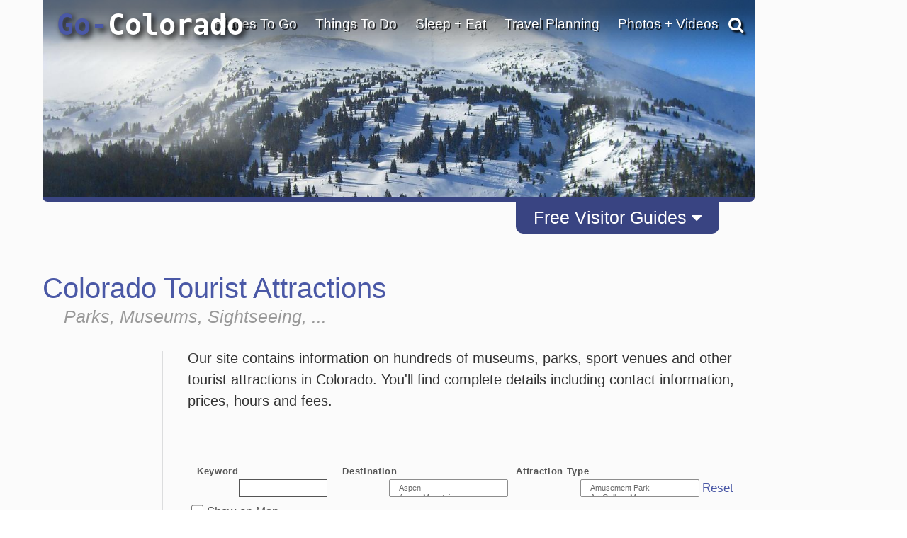

--- FILE ---
content_type: text/html; charset=UTF-8
request_url: https://www.go-colorado.com/Attractions/page:22/
body_size: 43606
content:
<!DOCTYPE html>
                    
                    
                        <html lang="en">

                    <head><!-- template file: /redesign/templates/srp_3.template.cfm -->
                    <meta http-equiv="Content-Type" content="text/html; charset=utf-8" />
                    <meta name="referrer" content="unsafe-URL" />



    
                    <meta name="viewport" content="width=device-width, initial-scale=1">
                    
                    	<meta property="og:image" content="https://www.gotravelsites.com/social/GTS-globe.jpg"/>
                    

                    <title>Colorado Tourist Attractions, Sightseeing and Parks Information</title>
					<meta name="description" content="Complete information on tourist attractions and parks in Colorado, including popular family and vacation destinations and state and local parks and recreation areas." />
					
					

					

                    <script type="text/javascript">

                        console.log( "!!!" );

                    </script>

					<link href="https://www.go-utah.com/redesign/css/style.1.4.0.css?version=22" rel="stylesheet" type="text/css" media="all"/>

                    
                    

<script type="text/javascript">

    console.log( ">>>: activate_custom_tracking_pixels_2023 included" );

    function activate_custom_tracking_pixels_2023( $form, arr_ids ){

        let lu_2023_pixels = {

            0: "test"

            
                , 1586765: "https://dc.arrivalist.com/px/?pixel_id=1536&a_source=Go_Travel_Sites&a_medium=Display&a_campaign=FY24_AOT_CoOp_Partner&a_content=Bensen&a_type=Paid"
            
                , 1566394: "https://dc.arrivalist.com/px/?pixel_id=1536&a_source=Go_Travel_Sites&a_medium=Display&a_campaign=FY24_AOT_CoOp_Partner&a_content=Bisbee&a_type=Paid"
            
                , 2145563: "https://dc.arrivalist.com/px/?pixel_id=1536&a_source=Go_Travel_Sites&a_medium=Display&a_campaign=FY24_AOT_CoOp_Partner&a_content=Clarkdale&a_type=Paid"
            
                , 2145485: "https://dc.arrivalist.com/px/?pixel_id=1536&a_source=Go_Travel_Sites&a_medium=Display&a_campaign=FY24_AOT_CoOp_Partner&a_content=Cochise_County&a_type=Paid"
            
                , 2145527: "https://dc.arrivalist.com/px/?pixel_id=1536&a_source=Go_Travel_Sites&a_medium=Display&a_campaign=FY24_AOT_CoOp_Partner&a_content=Cottonwood&a_type=Paid"
            
                , 2144954: "https://dc.arrivalist.com/px/?pixel_id=1536&a_source=Go_Travel_Sites&a_medium=Display&a_campaign=FY24_AOT_CoOp_Partner&a_content=Discover_Talking_Stick&a_type=Paid"
            
                , 1596980: "https://dc.arrivalist.com/px/?pixel_id=1536&a_source=Go_Travel_Sites&a_medium=Display&a_campaign=FY24_AOT_CoOp_Partner&a_content=Prescott&a_type=Paid"
            
                , 1477468: "https://dc.arrivalist.com/px/?pixel_id=1536&a_source=Go_Travel_Sites&a_medium=Display&a_campaign=FY24_AOT_CoOp_Partner&a_content=Sierra_Vista&a_type=Paid"
            
                , 2145511: "https://dc.arrivalist.com/px/?pixel_id=1536&a_source=Go_Travel_Sites&a_medium=Display&a_campaign=FY24_AOT_CoOp_Partner&a_content=Superior&a_type=Paid"
            
                , 1482965: "https://dc.arrivalist.com/px/?pixel_id=1536&a_source=Go_Travel_Sites&a_medium=Display&a_campaign=FY24_AOT_CoOp_Partner&a_content=Williams&a_type=Paid"
            

        };

        let pixels_to_fire = [ ];

        for( let p = 0; p < arr_ids.length; p++ ){

           let key_tu = arr_ids[ p ];

           console.log( ">>>: Processing planner " + key_tu );

           if( typeof( lu_2023_pixels[ key_tu ] ) != 'undefined' ){


              console.log( ">>>: Pixel match: " + key_tu );

               pixels_to_fire.push( lu_2023_pixels[ key_tu ] );

               let $pixel = $( "<img class='dynamic_pixel_2023 pixel_" + p + "'></img>" );

               $pixel.insertAfter( $form );                   
               $pixel.attr( "src", lu_2023_pixels[ key_tu ] );

               console.log( ">>>: Pixel fired: " + lu_2023_pixels[ key_tu ] );

           }

        }


    }



</script>



                     <style type="text/css">

                            #dip-actions-info {
                                display: inline-block !important;
                                border-radius: 5px;
                                color: white !important;
                                padding: 5px !important;
                            }


                            #dip-actions-info a {
                                display: inline-block !important;
                                background-color: #5c7bbe !important;
                                border-radius: 5px;
                                color: white !important;
                                padding: 5px !important;
                            }

                    </style>


                    
    						<link href="https://www.go-utah.com/redesign/css/print.1.0.1.css" rel="stylesheet" title="text/css" media="print" />
    					
		

		<link rel="shortcut icon" type="image/x-icon" href="https://assets.gotravelsites.com/launch/layout/favicon.ico" />

		<!-- Alternate style sheet for IE 6 -->
		<!--[if lt IE 7]>
		<link href="/redesign/css/style-ie6.css" rel="stylesheet" type="text/css" />
		<![endif]-->
        <!--
		<script src="//ajax.googleapis.com/ajax/libs/jquery/1.3.2/jquery.min.js" type="text/javascript"></script>
        -->


        <script src="https://ajax.googleapis.com/ajax/libs/jquery/2.2.2/jquery.min.js"></script>
        <!--<script src="https://ajax.googleapis.com/ajax/libs/jqueryui/1.11.4/jquery-ui.min.js"></script>-->
        <link rel="stylesheet" href="https://cdnjs.cloudflare.com/ajax/libs/twitter-bootstrap/3.3.6/css/bootstrap.min.css">
        <link rel="stylesheet" href="https://cdnjs.cloudflare.com/ajax/libs/twitter-bootstrap/3.3.6/css/bootstrap-theme.min.css">

        <script src="https://cdnjs.cloudflare.com/ajax/libs/twitter-bootstrap/3.3.6/js/bootstrap.min.js"></script>

        <link rel="stylesheet" href="https://cdnjs.cloudflare.com/ajax/libs/font-awesome/4.6.3/css/font-awesome.min.css">
        <script src="/redesign/js/bootstrap-plugin.js"></script>
        <script src="/redesign/js/jquery.browser.js"></script>
        <script src="/redesign/js/header.js"></script>

		<script src="https://www.go-utah.com/js/global/gotravel.global.1.1.1.js?bust=7" type="text/javascript"></script>
                   
		




		
		


		
		
		
		

	
	
	<script type="text/javascript" src="//maps.google.com/maps/api/js?key=AIzaSyD3d5Ez21ebKZejsIPyAQrOQe2hEwqyACc"></script>
	
	
        <script type="text/javascript" src="https://www.gstatic.com/swiffy/v7.2.0/runtime.js"></script>     
        <script src="https://www.go-utah.com/js/page-init.1.1.3.js"></script>   
	


	<script type="text/javascript">

	
		//Cufon('h1');
	
		var w = $(window).width();
		var h = $(window).height();
		if ( parseInt(w) < 1090) {
			$(document).ready(function(){
			//console.log($('#outerContainer'));
				$('#outerContainer').addClass('smallScreenIndent');
				$('#leftShadow').addClass('smallScreenIndent');
				$('#rightShadow').addClass('smallScreenIndent');
			});
		}

		
		
		var clicks = [ ];

		$( function( ){

				$( '.special' ).each(

					function( ind ){

						$( this ).click(

							function( ){  }

						);
					}

				);

		} );

	</script>
	
	
	
		<script>
		  (function(i,s,o,g,r,a,m){i['GoogleAnalyticsObject']=r;i[r]=i[r]||function(){
		  (i[r].q=i[r].q||[]).push(arguments)},i[r].l=1*new Date();a=s.createElement(o),
		  m=s.getElementsByTagName(o)[0];a.async=1;a.src=g;m.parentNode.insertBefore(a,m)
		  })(window,document,'script','//www.google-analytics.com/analytics.js','ga');
		
		  ga('create', 'UA-15447252-9', 'auto');
		  ga('send', 'pageview');
		
		</script>
	
	
		<meta name="google-site-verification" content="qPvLU2_ZLxelHSxWnuq5sbaej7MVlVANY_q98XnA76U" />
	
	<meta name="msvalidate.01" content="C32A7E75644959298910F7ACA6A53EC1" />   
	<meta name="y_key" content="1056e72b50196559" />	
	<link href="https://plus.google.com/107060951584917871778" rel="publisher" /> 
	 
	<script>
	(function(w, d, s) {
	  function go(){
		var js, fjs = d.getElementsByTagName(s)[0], load = function(url, id) {
		  if (d.getElementById(id)) {return;}
		  js = d.createElement(s); js.src = url; js.id = id;
		  fjs.parentNode.insertBefore(js, fjs);
		};
		load('//connect.facebook.net/en_US/all.js#xfbml=1', 'fbjssdk');
		load('https://apis.google.com/js/plusone.js', 'gplus1js');
		load('//platform.twitter.com/widgets.js', 'tweetjs');
	  }
	  if (w.addEventListener) { w.addEventListener("load", go, false); }
	  else if (w.attachEvent) { w.attachEvent("onload",go); }
	}(window, document, 'script'));
</script>
<!-- Quantcast Tag, part 1 -->
<script type="text/javascript">
  var _qevents = _qevents || [];

  (function() {
   var elem = document.createElement('script');

   elem.src = (document.location.protocol == "https:" ? "https://secure" : "http://edge") + ".quantserve.com/quant.js";
   elem.async = true;
   elem.type = "text/javascript";
   var scpt = document.getElementsByTagName('script')[0];
   scpt.parentNode.insertBefore(elem, scpt);
  })();
</script>


    
<link href="/redesign/css/globalsearch.css" rel="stylesheet" type="text/css" />

	<link href="/redesign/css/style.new.css?version=118" rel="stylesheet" type="text/css" />




<script src='//www.google.com/recaptcha/api.js'></script>



    
    
				
				<link rel="canonical" href="https://www.go-colorado.com/Attractions/page:22/" />
				
				
			

			<script type="application/ld+json">
				{"@context": "http://schema.org","@type": "SearchResultsPage","name": "Colorado Tourist Attractions, Sightseeing and Parks Information","description": "Complete information on tourist attractions and parks in Colorado, including popular family and vacation destinations and state and local parks and recreation areas.","url":"https://www.go-colorado.com/Attractions/page:22/","contentLocation":{"@type": "Place","name": "Colorado","geo": {"@type": "GeoCoordinates","latitude": "38.54816542304656","longitude": "-106.9189453125"}},"isAccessibleForFree": "true","isFamilyFriendly": "true"}
			</script>
			
		
            <meta name="google-site-verification" content="xetTOJJy5yRERnHVKB_bhJ84qcw6Gs2Crn8ksdFLKuw" />
        

    <meta name="google-site-verification" content="OPgGhURigA1PkB4Us3k9-IBqCuYbFm7X-1iaN-ekRJk" />



</head>
<body class="gts-classic interiorPage SRP_3">


    <div class="address_confirmer" style=" z-index:99999999999; display: none; transform: translate( -50%, -50% ); position: fixed; left: 50%; top: 50%; width: 500px; background: rgba( 255, 255, 255, .99 ); border: 3px solid #000; padding: 3rem 6rem">
       <h1>USPS suggests the address below</h1>
       <span style=" display: flex;">
           <div style=" margin: 1rem 1rem 2rem 0 ">Suggested address here</div>
           <div style=" margin: 1rem 0 2rem 0; ">Original address here</div>
       </span>
       <button onClick=" overwrite_address( ); $( this ).closest( '.address_confirmer' ).fadeOut( 'fast' ); setTimeout( function( ){ $submit_button_clicked.click( ); }, 200 ); ">Use suggested address</button>
       <button onClick=" use_original_address = true; $( this ).closest( '.address_confirmer' ).fadeOut( 'fast' );  setTimeout( function( ){ $submit_button_clicked.click( ); }, 200 ); ">Use original address</button>
    </div>


	


<a id="top"></a>










			
			<div id="mapIt" class="dropShadow">
				<div class="closeButton" title="Close Map"></div>
				<div class="enlargeButton" title="Enlarge Map"></div>
				<h3 id="mapItHeader"><span class="headerAlt">Colorado</span> Map</h3>
				<div id="mapIt-map" ></div>
			</div>
			
			<div id="center">
			
			
			<!--[if lt IE 7]>
					<div id="ie6Warning">
					<div class="closeButton"></div>
				  <h2>Time to upgrade your browser</h2>
				  <p>If you're reading this, you're surfing using Internet Explorer 6, an eight-year-old browser that cannot cope with the demands of the modern, secure internet. For the best web experience, we strongly recommend upgrading to <a href="http://www.getfirefox.com/">Firefox</a>, <a href="http://www.opera.com/">Opera</a>, <a href="http://www.apple.com/safari/">Safari</a>, <a href="http://www.google.com/chrome">Google Chrome</a>, or a more recent version of <a href="http://www.microsoft.com/windows/downloads/ie/getitnow.mspx">Internet Explorer</a>.</p>
				  </div>
			<![endif]-->
			
			<div id="leftShadow"></div>
			
 
			<div id="outerContainer" class="	p2
													">
			

		

<a href="/" title="go-colorado.com" id="mob-logo">
<img src="//www.go-colorado.com/media/launch/layout/state-logos/Go-Colorado-Travel-Logo.png" alt="Go Colorado Travel"/>
</a>
<a id="mob-nav" href="#" data-toggle="collapse" data-target="#topNav"><i class="fa fa-bars" aria-hidden="true"></i></a>
<div class="clear"></div>

<div id="mainPageContainer">
<img src="/redesign/img/top-gradient.png" class="top-gradient" style="
    width: 100%;
    position: absolute;
    z-index: 10;
">

            
             
<div id="titleAndSearchBar">

  


<a href="/" title="go-colorado.com" id="logo">

Go-<font color="white">Colorado</font>
</a>


                    


<script type="text/javascript">
  $(document).ready(function(){
      $('#pageTopSocial_facebook').click(function(){
          $("#pageTopSocial_facebook_popup").slideDown();
          return false;
      });
      $('#pageBottomSocial_facebook').click(function(){
          $("#pageBottomSocial_facebook_popup").slideDown();
          return false;
      });
      if( !($.browser.msie && $.browser.version == 7.0) ){
          $('#pageTopSocial_googleplus').click(function(){
              $("#pageTopSocial_googleplus_popup").slideDown();
              return false;
          });
          $('#pageBottomSocial_googleplus').click(function(){
              $("#pageBottomSocial_googleplus_popup").slideDown();
              return false;
          });
      }

  });
</script>


<script type="text/javascript">


		
		var tnca = { type: 1 }; 

		tnca.idClient = 33748338; tnca.idContent = 12981571; tnca.idReferrer = null; tnca.idBrowser = 3173910; 


		function logTNAI( __id ){

			try {

				if( __id != undefined ){

					var arr = __id.split( "_", 3 );

					if( arr[ 1 ] == "null" ){
						tnca.idGroup = null;
					} else {
						tnca.idGroup = arr[ 1 ];
					}

					tnca.idAd = arr[ 2 ];
					$.cfc( "ajax.analytics", "tnas", tnca, function( ){ } );


				}

			} catch ( err ) { }

		}

$(document).ready(function(){
	if(window.innerWidth > 768){

		$(".topNav-dropWrap").mouseleave(function(){
			$(this).find(".topNav-feature").hide();
			$(this).find(".topNav-feature.alwaysActive").show();
		});
		//Hover Menu
		var $navLi = $('a.showMore');
		var hoverConfig = {sensitivity: 3, interval: 15, over: showMenu, timeout: 200, out: hideMenu };
		//animation functions
		function showMenu() {
			if(window.innerWidth > 769){
				var r = $(this).attr('rel');		
				
				$(this).parents('div.topNav-left')
					.siblings('div.topNav-right')
					.children('div.topNav-feature.active')
					//.not('#' + r)
					//.not('div.topNav-feature:last')
					.removeClass('active')
					//.fadeOut('fast');
					.hide();
				$('#' + r).fadeIn().addClass('active');

				innerHTML = $(this).parents('div.topNav-left')
					.siblings('div.topNav-right')
					.children('#'+r).html();

				if(innerHTML != ""  && innerHTML != undefined){
					$(this).parents('div.topNav-left')
					.siblings('div.topNav-right')
					.children('div.topNav-feature.alwaysActive')
					.hide();
				} else {
					$(this).parents('div.topNav-left')
					.siblings('div.topNav-right')
					.children('div.topNav-feature.alwaysActive')
					.fadeIn('slow');
				}
			}
		};
		function hideMenu() {
			
		};
		//animate menu with delay
		$navLi.hoverIntent(hoverConfig);

		//Hover Menu
		var $navDiv = $('.topNav-left');
		var hoverConfig2 = {sensitivity: 3, interval: 25, over: showMenu2, timeout: 400, out: hideMenu2 };
		//animation functions
		function showMenu2() {
		};
		function hideMenu2() {
			/*
			$(this)//.parents('div.topNav-left')
			.siblings('div.topNav-right')
			.children('div.topNav-feature.active:not(:last)')
			.removeClass('active')
			//.slideUp('fast').fadeOut();
			//.hide();
			$(this)//.parents('div.topNav-left')
			.siblings('div.topNav-right')
			.children('div.topNav-feature:last')
			.fadeIn(500)
			.addClass('active')
			.animate({ marginTop: "0px"}, 300 );
			*/
		};
		//animate menu with delay
		$navDiv.hoverIntent(hoverConfig2);
	} else {
		$(".primaryLink-third a").click(function(e){
			e.preventDefault();
			location.href = $(this).attr("href");
		})
	}

});


</script>



        

     

		
		<div id="topNav" class='smaller collapse'>

			<ul>

                

				<li id="topNav-1">
					 <a href="/travel-destinations/" class="link" onclick="void(0);return false;">Places To Go</a>
					<div class="topNav-dropWrap">
						<div class="topNav-dropWrap-header"></div>
						<div class="topNav-dropWrap-content">
								<div class="topNav-left">
                                	<ul>
									 
                                    
                                    <li class="hasSubMenu"><ul>
                                            <li class="primaryLink"><a href="/travel-destinations/" class="showMore" rel="feature_1_4">Colorado Destinations</a></li>
                                            
                                            <li class="primaryLink">
                                            	<a href="/United-States-Travel/" class="showMore" rel="feature_1_5">Visit Other States</a></li>
                                            <li class="primaryLink">
                                            	<a href="/Worldwide-Travel-Destinations/" class="showMore" rel="feature_1_6">Visit Other Countries</a></li>
                                    </ul></li>
                                    </ul>
                                </div>

                                  
									
                                    

                                    

                                <div class="topNav-right">
                                    
                                	<div class="topNav-feature" id="feature_1_4"></div>
                                	<div class="topNav-feature" id="feature_1_5"></div>
                                	<div class="topNav-feature" id="feature_1_6"></div>
                                    
                                    <div class="topNav-feature alwaysActive" id="feature_1_0">

                                      

											


                                            <div style="margin-bottom: 5px; font-weight: 700;">
                                                <a href="/Mesa-Verde-National-Park/">Featured Destination</a>
                                            </div>
                                            <a href="/Mesa-Verde-National-Park/">
                                                <img src="https://assets.gotravelsites.com/navigation/top/right/thumbnails/TopNavThumb-CO-Mesa-Verde-NP.jpg" alt="Mesa Verde NP" width="150" height="80" />
                                            </a>
                                            <div style="margin-top: -15px; margin-bottom: 5px; font-weight: 700;">
                                                <a href="/Mesa-Verde-National-Park/">Mesa Verde NP</a>
                                            </div>
                                            <p>Tucked in under time-worn cliffs at Mesa Verde National Park are the crumbling cliff dwellings of the Ancestral Pueblo, an entirely evocative place that is readily explored on foot.</p>

                                        


                                    </div>
                                </div>
						  </div>
					<div class="topNav-dropWrap-footer"></div>
					  </div>
				</li>


                

				<li id="topNav-2">
					 <a href="/vacation-travel-things-to-do/" class="link" onclick="void(0);return false;">Things To Do</a>

					<div class="topNav-dropWrap">
						<div class="topNav-dropWrap-header"></div>
						<div class="topNav-dropWrap-content">
							<div class="topNav-left">
							<ul>
                            	
                                <li class="hasSubMenu"><ul>
                                    <li class="primaryLink">
                                    	<a href="/vacation-travel-things-to-do/" class="showMore" rel="feature_2_4">Things To Do - Overview</a></li>
                                    <li class="primaryLink">
                                    	<a href="/Outfitter/" class="showMore" rel="feature_2_5">Tour Companies</a></li>
                                    <li class="primaryLink">
										<a href="/Attractions/" class="showMore" rel="feature_2_8"> Tourist Attractions</a></li>
                                    <li class="primaryLink">
                                        <a href="/tourism-attractions-sightseeing/" class="showMore" rel="feature_2_6"><i class="fa fa-angle-left" aria-hidden="true"></i> Sightseeing Opportunities</a>
                                             
     
     <ul class="sub-menu thirdTierNav" data-type="site" data-category="Sightseeing">
          

	

    
    
    
                            <li class="primaryLink" > 
                               
                                <a href="/Attractions/">Attractions</a>
                                
                            </li>
                                                               
                                
								
                            <li class="primaryLink" >
                               
                                <a href="/Casinos/">Casinos</a>
                                
                            </li>
                               
                        
   
                                
                            <li class="primaryLink" > 
                               
                                <a href="/Scenic-Drives/">Scenic Drives</a>
                                
                            </li>
                                                               
                                
								
                            <li class="primaryLink" >
                               
                                <a href="/Scenic-Flights/">Scenic Flights</a>
                                
                            </li>
                               
                        
   
                                
                            <li class="primaryLink" >
                               
                                <a href="/Sightseeing-Tours/">Sightseeing Tours</a>
                                
                            </li>
                               
                        
   
                                
                            <li class="primaryLink" >
                               
                                <a href="/Shopping/">Shopping</a>
                                
                            </li>
                               
                        
   
                                
            <li class="primaryLink">
                
                <a href="/Free-Travel-Planners">Free Travel Planners</a>
                 
            </li>
                 
  
        <div class="clear" style="padding:10px 0;"></div>
        
     </ul>

  
                                    </li>
                                    <li class="primaryLink">
                                   		<a href="/recreational-activities/" class="showMore" rel="feature_2_7"><i class="fa fa-angle-left" aria-hidden="true"></i> Recreational Activities</a>

                                   		     
     
     <ul class="sub-menu thirdTierNav" data-type="site" data-category="Activities">
          

	

    
    
    
                            <li class="primaryLink" > 
                               
                                <a href="/Trips/">Adventure Trips</a>
                                
                            </li>
                                                               
                                
								
                            <li class="primaryLink" >
                               
                                <a href="/Hot-Air-Balloon/">Balloon Flights</a>
                                
                            </li>
                               
                        
   
                                
                            <li class="primaryLink" > 
                               
                                <a href="/Biking/">Biking</a>
                                
                            </li>
                                                               
                                
								
                            <li class="primaryLink" > 
                               
                                <a href="/Boating/">Boating</a>
                                
                            </li>
                                                               
                                
								
                            <li class="primaryLink" > 
                               
                                <a href="/Fishing/">Fishing</a>
                                
                            </li>
                                                               
                                
								
                            <li class="primaryLink" > 
                               
                                <a href="/Golf-Courses/">Golfing</a>
                                
                            </li>
                                                               
                                
								
                            <li class="primaryLink" > 
                               
                                <a href="/Hiking/">Hiking</a>
                                
                            </li>
                                                               
                                
								
                            <li class="primaryLink" >
                               
                                <a href="/Horseback-Riding/">Horseback Riding</a>
                                
                            </li>
                               
                        
   
                                
                            <li class="primaryLink" > 
                               
                                <a href="/ATV-Jeep-Offroad/">Offroad - ATV</a>
                                
                            </li>
                                                               
                                
								
                            <li class="primaryLink" > 
                               
                                <a href="/Rock-Climbing/">Climbing / Canyoneering</a>
                                
                            </li>
                                                               
                                
								
                            <li class="primaryLink" > 
                               
                                <a href="/Camping/">RV Parks Camping</a>
                                
                            </li>
                                                               
                                
								
                            <li class="primaryLink" > 
                               
                                <a href="/Skiing/">Skiing - Boarding</a>
                                
                            </li>
                                                               
                                
								
                            <li class="primaryLink" > 
                               
                                <a href="/Snowmobiling/">Snowmobiling</a>
                                
                            </li>
                                                               
                                
								
                            <li class="primaryLink" > 
                               
                                <a href="/Outfitter/">Tour Companies</a>
                                
                            </li>
                                                               
                                
								
                            <li class="primaryLink" > 
                               
                                <a href="/White-Water-Rafting/">White Water Rafting</a>
                                
                            </li>
                                                               
                                
								
                            <li class="primaryLink" > 
                               
                                <a href="/Cross-Country-Skiing/">X-Country Skiing</a>
                                
                            </li>
                                                               
                                
								
            <li class="primaryLink">
                
                <a href="/Free-Travel-Planners">Free Travel Planners</a>
                 
            </li>
                 
  
        <div class="clear" style="padding:10px 0;"></div>
        
     </ul>

  

                                   	</li>
                                </ul></li>
                            </ul>
							</div>
							<div class="topNav-right">

                            
							<div class="topNav-feature" id="feature_2_4"></div>
							<div class="topNav-feature" id="feature_2_5"></div>
							<div class="topNav-feature" id="feature_2_6">
								     
     
     <ul class="sub-menu thirdTierNav" data-type="site" data-category="Sightseeing">
          

	

    
    
    
                            <li class="primaryLink" > 
                               
                                <a href="/Attractions/">Attractions</a>
                                
                            </li>
                                                               
                                
								
                            <li class="primaryLink" >
                               
                                <a href="/Casinos/">Casinos</a>
                                
                            </li>
                               
                        
   
                                
                            <li class="primaryLink" > 
                               
                                <a href="/Scenic-Drives/">Scenic Drives</a>
                                
                            </li>
                                                               
                                
								
                            <li class="primaryLink" >
                               
                                <a href="/Scenic-Flights/">Scenic Flights</a>
                                
                            </li>
                               
                        
   
                                
                            <li class="primaryLink" >
                               
                                <a href="/Sightseeing-Tours/">Sightseeing Tours</a>
                                
                            </li>
                               
                        
   
                                
                            <li class="primaryLink" >
                               
                                <a href="/Shopping/">Shopping</a>
                                
                            </li>
                               
                        
   
                                
            <li class="primaryLink">
                
                <a href="/Free-Travel-Planners">Free Travel Planners</a>
                 
            </li>
                 
  
        <div class="clear" style="padding:10px 0;"></div>
        
     </ul>

  

	                           
							</div>
							<div class="topNav-feature" id="feature_2_7">

								     
     
     <ul class="sub-menu thirdTierNav" data-type="site" data-category="Activities">
          

	

    
    
    
                            <li class="primaryLink" > 
                               
                                <a href="/Trips/">Adventure Trips</a>
                                
                            </li>
                                                               
                                
								
                            <li class="primaryLink" >
                               
                                <a href="/Hot-Air-Balloon/">Balloon Flights</a>
                                
                            </li>
                               
                        
   
                                
                            <li class="primaryLink" > 
                               
                                <a href="/Biking/">Biking</a>
                                
                            </li>
                                                               
                                
								
                            <li class="primaryLink" > 
                               
                                <a href="/Boating/">Boating</a>
                                
                            </li>
                                                               
                                
								
                            <li class="primaryLink" > 
                               
                                <a href="/Fishing/">Fishing</a>
                                
                            </li>
                                                               
                                
								
                            <li class="primaryLink" > 
                               
                                <a href="/Golf-Courses/">Golfing</a>
                                
                            </li>
                                                               
                                
								
                            <li class="primaryLink" > 
                               
                                <a href="/Hiking/">Hiking</a>
                                
                            </li>
                                                               
                                
								
                            <li class="primaryLink" >
                               
                                <a href="/Horseback-Riding/">Horseback Riding</a>
                                
                            </li>
                               
                        
   
                                
                            <li class="primaryLink" > 
                               
                                <a href="/ATV-Jeep-Offroad/">Offroad - ATV</a>
                                
                            </li>
                                                               
                                
								
                            <li class="primaryLink" > 
                               
                                <a href="/Rock-Climbing/">Climbing / Canyoneering</a>
                                
                            </li>
                                                               
                                
								
                            <li class="primaryLink" > 
                               
                                <a href="/Camping/">RV Parks Camping</a>
                                
                            </li>
                                                               
                                
								
                            <li class="primaryLink" > 
                               
                                <a href="/Skiing/">Skiing - Boarding</a>
                                
                            </li>
                                                               
                                
								
                            <li class="primaryLink" > 
                               
                                <a href="/Snowmobiling/">Snowmobiling</a>
                                
                            </li>
                                                               
                                
								
                            <li class="primaryLink" > 
                               
                                <a href="/Outfitter/">Tour Companies</a>
                                
                            </li>
                                                               
                                
								
                            <li class="primaryLink" > 
                               
                                <a href="/White-Water-Rafting/">White Water Rafting</a>
                                
                            </li>
                                                               
                                
								
                            <li class="primaryLink" > 
                               
                                <a href="/Cross-Country-Skiing/">X-Country Skiing</a>
                                
                            </li>
                                                               
                                
								
            <li class="primaryLink">
                
                <a href="/Free-Travel-Planners">Free Travel Planners</a>
                 
            </li>
                 
  
        <div class="clear" style="padding:10px 0;"></div>
        
     </ul>

  

							
							</div>

                            <div class="topNav-feature" id="feature_2_8">

								

                            </div>

                            <div class="topNav-feature alwaysActive" id="feature_2_0">




                            

                                    

		                                                        <a href="/White-Water-Rafting/">
		                                                            <img src="https://assets.gotravelsites.com/navigation/top/right/thumbnails/TopNavThumb-CO-WhitewaterRafting.jpg" alt="Things To Do" width="150" height="80" />
		                                                        </a>
		                                                        
		                                                
		                            





    						</div>
                            </div>
					  	</div>
						<div class="topNav-dropWrap-footer"></div>
					  </div>
				</li>

                

				<li  id="topNav-3">

					<a href="/Hotels/" class="link" onclick="void(0);return false;" >Sleep + Eat</a>
					<div class="topNav-dropWrap">
					<div class="topNav-dropWrap-header"></div>
					<div class="topNav-dropWrap-content">
							<div class="topNav-left">
							<ul>
                            	
                            <li class="hasSubMenu"><ul>
                                <li class="primaryLink">
                                	<a href="/Hotels/" class="showMore" rel="feature_3_6">Lodging - Hotels, Resorts, etc.</a></li>
                                
                                <li class="primaryLink">
                                	<a href="/Camping/" class="showMore" rel="feature_3_7">RV Parks - Campgrounds</a></li>
                                
                               
                                   <li class="primaryLink"><a href="/RV-Rentals/" class="showMore" rel="feature_3_8">RV Rentals</a></li>
                                
                                    <li class="primaryLink"><a href="/Restaurants/" class="showMore" rel="feature_3_9">Restaurants</a></li>
                                
                                    <li class="primaryLink"><a href="/Real-Estate/" class="showMore" rel="feature_3_10">Real Estate</a></li>
                                
                            </ul></li>
                            </ul>
							</div>
							<div class="topNav-right">

                                

                                <div class="topNav-feature alwaysActive" id="feature_1_0">
                            		

                            		

                                                <a href="/Hotels/">
                                                    <img src="https://assets.gotravelsites.com/navigation/top/right/thumbnails/TopNavThumb-Lodging-Generic.jpg" alt="Lodging and Hotels" width="150" height="80" /></a>
                                                <p> Use our easy Lodging Search to find exactly the type of accommodation you are looking for at the right price. </p>
                                                <a href="/Hotels/">Search Now</a>

                                            

									
                            	</div>
                                
					  </div>
					  <div class="topNav-dropWrap-footer"></div>
					  </div>
				</li>



                
				<li id="topNav-4">
					 <a href="/Free-Travel-Planners/" class="link" onclick="void(0);return false;">Travel Planning</a>
					<div class="topNav-dropWrap">
								<div class="topNav-dropWrap-header"></div>
					<div class="topNav-dropWrap-content">
							<div class="topNav-left">
                            <ul>
                            	
                                <li class="hasSubMenu"><ul>
									
                                        <li class="primaryLink">
                                        	<a href="/Free-Travel-Planners/" class="showMore" rel="feature_4_6">Free Visitor Guides!</a></li>
                                    
                                        <li class="primaryLink">
                                        	<a href="/Articles/" class="showMore" rel="feature_4_12">Articles</a></li>
                                                                        
                                    <li class="primaryLink">
                                    	<a href="/Transportation/" class="showMore" rel="feature_4_7">Transportation</a></li>
                                    
                                    	<li class="primaryLink">
                                        	<a href="/State-Facts/" class="showMore" rel="feature_4_9">State Facts</a></li>
                                    
                                    <li class="primaryLink">
                                    	<a href="/Tourism-Information/" class="showMore" rel="feature_4_10">Tourism Resources</a></li>
                                </ul></li>
                            </ul>
							</div>
							<div class="topNav-right">
                                   
                                    


                                    
									<div class="topNav-feature alwaysActive" id="feature_4_0">
											
                                        <img src="https://assets.gotravelsites.com/navigation/top/right/thumbnails/TopNavThumb-TravelPlanning-Generic.jpg" alt="Tourism Planning" width="150" height="80">
                                                        
									</div>

							</div>
					  </div>
							<div class="topNav-dropWrap-footer"></div>
					  </div>
				</li>

                
               	

				<li id="topNav-8" >

					 <a href="/Photos-Videos/" class="link" onclick="void(0);return false;" >Photos + Videos</a>
					<div class="topNav-dropWrap">
					<div class="topNav-dropWrap-header"></div>
					<div class="topNav-dropWrap-content">
						<div class="topNav-left">
							<ul>
                            	
                                <li class="hasSubMenu"><ul><li class="primaryLink">
                                    <a href="/Photos-Videos/" class="showMore" rel="feature_5_0">Colorado Photo Gallery</a>
                                     <a href="/Travel-Video-Gallery/" class="showMore" rel="feature_5_3">Colorado Video Gallery</a>
									
                                </ul></li>

                            </ul>
							</div>
							<div class="topNav-right">
                                <div class="topNav-feature alwaysActive" id="feature_5_2">							
                                    <img src="https://assets.gotravelsites.com/navigation/top/right/thumbnails/TopNavThumb-PhotosVideos-Generic.jpg" alt="Photo and Video Gallery" width="150" height="80" />
                                </div>
							</div>
					  </div>
					  <div class="topNav-dropWrap-footer"></div>
					</div>
				</li>
				
					<div class="globalSearch printShow">
						<form name="formGlobalSearch" class="formGlobalSearch" onsubmit=" $( this ).attr( 'action', $( this ).attr( 'action' ) + $( '#global_search_input' ).val( ) ); " action="/search/" method="post">
						<input name="criteria" id="global_search_input" type="text" value="Search Here" title="Search Here" onfocus="this.value = (this.value==this.title)?'':this.value;" onblur="this.value = (this.value=='')?this.title:this.value;">
						<button type="submit" onclick="if($( '#global_search_input' ).val( ) == 'Search Here')return false;">Site Search</button>
						</form>
					</div>
			</ul>
		</div>








  <div id="pageTopSocial">
    
        <a href="/Free-Travel-Planners/" onclick="tb_show('Request Free Visitor Guides', '#TB_inline?height=800&width=900&inlineId=tp-standalone'); return false;" id="top-free-visitor-guide-link">Request Free Visitor Guides</a>
      

      <div id="tps-sitewide-promo" style="display:none;">
        <a id="tps-sitewide-promo-link" href="/Free-Travel-Planners/" style="width:100%;height:100%;max-height:500px;display:block;" onclick="tb_remove(function(){tb_show('Request Free Visitor Guides', '#TB_inline?height=800&width=900&inlineId=tp-standalone');}); return false;"><img src="https://assets.gotravelsites.com/launch/layout/free-visitor-guide-big-promo.jpg" style="width:100%;height:auto;" width="600" height="500" alt="Free Visitor Guides"></a>
      </div>

    


      <script type="text/javascript">

          var old_tb_remove = window.tb_remove;

          var tb_remove = function(cb) {
            old_tb_remove(); 
            if (typeof cb === 'function') {
              setTimeout(cb, 500);
            }
            return false;
          };


      

        $(document).ready(function(){

          if ( $.cookie('go-tps-promo') == null ) {
            setTimeout(function(){
              tb_show('Free Visitor Guides Available', '#TB_inline?height=560&width=590&inlineId=tps-sitewide-promo'); 
              $('#TB_ajaxContent').addClass('no-padding');
              setTimeout(function(){
                $("#TB_closeWindowButton").unbind("click");
                $("#TB_closeWindowButton").click(function(){
                    // $("#TB_overlay").hide();
                    // $("#TB_window").hide();

                    /* Removed 04/08/19 to stop the overwrite of the form, I think this was super old */
                    /* $("#tpCommunication").html($("#TB_ajaxContent").html()); */
                    $("#TB_overlay").remove();
                    $("#TB_window").remove();
                });
              },500);
            }, 1500);
            
            $.cookie('go-tps-promo', true, { expires: 365, path: '/' });  
          }
          
        });  

      


      </script>

    
  </div>






<script language="JavaScript">
               var checkoutClicked = false;
               function openCheckout(){
                   if( ! checkoutClicked ){
                           checkoutClicked = true;
                           window.location = 'https://www.go-colorado.com/modules/ecommerce/store/cartSerialize.cfm';
                   }
               }

               function updateCart(id_item, productType, qty){
                   $.cfc('ajax.store', 'updateCartQty', { id_item:id_item, productType:productType, qty:qty });

                   if(!$('#topCheckout').length){
                       $('#titleAndSearchBar').append('<div id="topCheckout"><span>'+ qty +'</span><a href="" onclick="openCheckout(); return false;">Checkout</a></div>');
                   } else {
                       var currentQty = $('#topCheckout span').html() * 1;
                       $('#topCheckout span').html(currentQty + qty * 1);
                   }
               }
</script>




</div> 



            
            

            <script type="text/javascript">

                function pauseCyclePlayer(){
                    $('#pause_cycle_header').removeClass('cycleStop').addClass('cyclePlay').html('Play');
                    if ($('#cycle_header .active-header-slide').length > 0)
                        $('#cycle_header').cycle('pause');
                }

                $(document).ready(function(){

                    var $slideshow = $('#cycle_header');
                    var $caption = $('#cycle_header').parent().find('div.cycleCaption');
                    var currentIndex = 0;
                    var adGalleryActive = false;

                    $slideshow.cycle({
                        fx: 'fade',
                        speed: 1000,
                        timeout: 7000,
                        pager: '#pager_cycle_header',
                        after: onAfter
                    });

                    $('.headerCaptionClose').click(function(){
                        console.log($(this));
                        $(this).closest('.headerCaption').parent().find('.headerTitle.active').removeClass('active');
                    });


                    function resumeCyclePlayer(){
                        $('#pause_cycle_header').removeClass('cyclePlay').addClass('cycleStop').html('Stop');
                        $slideshow.cycle('resume');
                    }

                    function onAfter(c,n,o,f) {
                        //if( o.currSlide < o.lastSlide && o.nextSlide < o.lastSlide )
                          //  pauseCyclePlayer();
                        currentIndex = o.currSlide;
                        $caption.html($('#' + this.id).data('credit'));
                        $('.active-header-slide').removeClass('active-header-slide');
                        
                        $('#header .cycle > div:eq(' + currentIndex + ')').addClass('active-header-slide');
                    }

                    

                    $('#pause_cycle_header').click(function(){
                        if ($(this).hasClass('cycleStop')){
                            pauseCyclePlayer();
                        } else {
                            resumeCyclePlayer();
                        }
                        return false;
                    });


                    //$('#enlarge_cycle_intro_page_section').click(cycleClickHandler);
                    //$('div.cycle a').click(cycleClickHandler);
                });
            </script>

 

                     
                        
                        <div id="header_wrapper">
                        	<div id="header">
                                

                <div class="cycleFrame headerRecordCount_1">
                    <div id="cycle_header" class="cycle media mediaMedium left" style="z-index:5;">


                        



                                <div id="header_id_697627" >

                                  

                                    <div class="headerTitle ads ">
                                    Breckenridge Imperial Bowl
                                    </div>
                                    

                                      

                                        <img src="https://assets.gotravelsites.com/photos/media-697627-1300x520.jpg?v=1769350281819" />
                                        

                                </div>
                                





                                
                    </div>
                    <div class="cycleControlsWrapper">
                        <div class="cycleCaption"></div>
                        <div class="cycleFrameControls">
                            
                                <span id="pager_cycle_header"></span>
                            
                        </div>
                    </div>
                </div>

            
                            </div>
                            <div id="detectHeader" style="display:none"></div>
                        </div>    		


                    
                    
<div id="freevisitors">
	<div class="free-border">
	</div>
	<div class="visitor-content">
		<div class="visitor-title">
			Request Free Visitor Guides
		</div>
		
		
	<div id="tp-standalone">
		<div class="tp-standalone-inner">
			<div style="margin:0 auto; max-width:800px;">
		    	<div class="tp-intro-guide"><h4>1</h4>Select one or more Free Visitor Guides below</div>
		    	<div class="tp-intro-guide"><h4>2</h4><a href="#" class="link-to-tp-form">Complete the form</a> to receive your guides by mail</div>
	    	</div>
	    	

	    	<p style="clear:both;position: relative; top: -35px;">Below are the Free Visitor Guides for Colorado  Area. </br> <a style="color:#4A58A6;" href="/Free-Travel-Planners">Click here</a> to view all the guides avialable for Colorado.
    		</p>

	    	<div class="clearfix"></div>
	    	<div style="width:310px; margin:0 auto; height:0px">
	    		
	    	</div>
		    <div class="results-set tp-results-set">

		    	
		    			<h3 class="specialty-guides"><label onclick="checkAllTP2015($(this)); return false;" class="largeCheckInline">Select All</label>General Interest Guides</h3>
		    		
		    		
					<div class="resultsItem travelPlannerItem tp-2015 checkbox tp-2015-1">
						
						

                            <img src="/redesign/img/graycheck.png" class="checker-img checker-gray" style="display:none">
                            <img src="/redesign/img/greencheck.png" class="checker-img checker-green" style="display:none">

                        


						<div class="travelPlannerImageWrapper">
							<span class="checkboxFeedback"></span>
							<input type="checkbox" id="check0" class="tpcb" value="1464078">
							

                                    <img class="travelPlannerCover" src="https://assets.gotravelsites.com/covers/buenaVista-2023_24137_32058-240x310.jpg" alt="Chaffee County" />

                                

                                    <img class="travelPlannerCover" src="https://assets.gotravelsites.com/covers/buenaVista-2023_24137_32058-240x310.jpg" alt="Chaffee County" />

                                

                                    <img class="travelPlannerCover" src="https://assets.gotravelsites.com/covers/buenaVista-2023_24137_32058-240x310.jpg" alt="Chaffee County" />

                                
							
						</div>
						<h5 class="featured">
							Chaffee County <span class="region">Central Colorado</span>
						</h5>
						<div class="travelPlannerTT">
							<div class="resultsItem">
								<h5 class="featured">Chaffee County</h5>
								<div class="clear"></div>
								<div class="teaser">
									<span class="region">Central Colorado</span>More than 100 miles of the Arkansas River and her tributaries flow through the heart of Chaffee County, gracing both Salida and Buena Vista with her beauty and world-renowned whitewater, fly-fishing, scenery and river festivals.<br/>
									<a href="#" class="request-link"><b class="request">Request this Free Visitor Guide</b><b class="requested">Requested!</b></a>
									<span class="help-text">You're all set! Request a few more Visitor Guides, or <a href="#" class="link-to-tp-form">complete the form below</a> to receive your guides by mail.</span>
								</div>
							</div>
						</div>
					</div>

					
		    		
					<div class="resultsItem travelPlannerItem tp-2015 checkbox tp-2015-2">
						
						

                            <img src="/redesign/img/graycheck.png" class="checker-img checker-gray" style="display:none">
                            <img src="/redesign/img/greencheck.png" class="checker-img checker-green" style="display:none">

                        


						<div class="travelPlannerImageWrapper">
							<span class="checkboxFeedback"></span>
							<input type="checkbox" id="check0" class="tpcb" value="1464087">
							

                                    <img class="travelPlannerCover" src="https://assets.gotravelsites.com/covers/e5NJF94Eay_28979_99751-240x310.jpg" alt="Colorado Springs" />

                                

                                    <img class="travelPlannerCover" src="https://assets.gotravelsites.com/covers/e5NJF94Eay_28979_99751-240x310.jpg" alt="Colorado Springs" />

                                

                                    <img class="travelPlannerCover" src="https://assets.gotravelsites.com/covers/e5NJF94Eay_28979_99751-240x310.jpg" alt="Colorado Springs" />

                                
							
						</div>
						<h5 class="featured">
							Colorado Springs <span class="region">Central Colorado</span>
						</h5>
						<div class="travelPlannerTT">
							<div class="resultsItem">
								<h5 class="featured">Colorado Springs</h5>
								<div class="clear"></div>
								<div class="teaser">
									<span class="region">Central Colorado</span>Find yourself in Colorado Springs at Pikes Peak. We have five historic trains to transport you back to the days of cowboys and gold mining. Endless trails allow you to enjoy the abundant sunshine and spectacular scenery. A family vacation in Colorado Springs is the smart choice – great lodging values, a long list of low-cost or no-cost activities, and adventure around every corner. Order your free guide today.<br/>
									<a href="#" class="request-link"><b class="request">Request this Free Visitor Guide</b><b class="requested">Requested!</b></a>
									<span class="help-text">You're all set! Request a few more Visitor Guides, or <a href="#" class="link-to-tp-form">complete the form below</a> to receive your guides by mail.</span>
								</div>
							</div>
						</div>
					</div>

					
		    		
					<div class="resultsItem travelPlannerItem tp-2015 checkbox tp-2015-3">
						
						

                            <img src="/redesign/img/graycheck.png" class="checker-img checker-gray" style="display:none">
                            <img src="/redesign/img/greencheck.png" class="checker-img checker-green" style="display:none">

                        


						<div class="travelPlannerImageWrapper">
							<span class="checkboxFeedback"></span>
							<input type="checkbox" id="check0" class="tpcb" value="1464121">
							

                                    <img class="travelPlannerCover" src="https://assets.gotravelsites.com/covers/Screenshot2025-10-17123729-240x310.png" alt="Grand Lake" />

                                

                                    <img class="travelPlannerCover" src="https://assets.gotravelsites.com/covers/Screenshot2025-10-17123729-240x310.png" alt="Grand Lake" />

                                

                                    <img class="travelPlannerCover" src="https://assets.gotravelsites.com/covers/Screenshot2025-10-17123729-240x310.png" alt="Grand Lake" />

                                
							
						</div>
						<h5 class="featured">
							Grand Lake <span class="region">Rocky Mountain National Park</span>
						</h5>
						<div class="travelPlannerTT">
							<div class="resultsItem">
								<h5 class="featured">Grand Lake</h5>
								<div class="clear"></div>
								<div class="teaser">
									<span class="region">Rocky Mountain National Park</span>Welcome to Grand Lake, the Wild Heart of Colorado's Wilderness. Nestled on the tranquil shores of Colorado's largest natural lake, Grand Lake exudes charm with its picturesque setting framed by majestic mountain peaks. Embraced by the stunning vistas of Rocky Mountain National Park, Grand Lake, Colorado, serves as the perfect hub for outdoor escapades, cherished family moments, and unforgettable mountain experiences
--<br/>
									<a href="#" class="request-link"><b class="request">Request this Free Visitor Guide</b><b class="requested">Requested!</b></a>
									<span class="help-text">You're all set! Request a few more Visitor Guides, or <a href="#" class="link-to-tp-form">complete the form below</a> to receive your guides by mail.</span>
								</div>
							</div>
						</div>
					</div>

					
		    		
					<div class="resultsItem travelPlannerItem tp-2015 checkbox tp-2015-1">
						
						

                            <img src="/redesign/img/graycheck.png" class="checker-img checker-gray" style="display:none">
                            <img src="/redesign/img/greencheck.png" class="checker-img checker-green" style="display:none">

                        


						<div class="travelPlannerImageWrapper">
							<span class="checkboxFeedback"></span>
							<input type="checkbox" id="check0" class="tpcb" value="2144290">
							

                                    <img class="travelPlannerCover" src="https://assets.gotravelsites.com/covers/palisade_guide2024smol_70634_47077-240x310.jpg" alt="Palisade, Colorado" />

                                

                                    <img class="travelPlannerCover" src="https://assets.gotravelsites.com/covers/palisade_guide2024smol_70634_47077-240x310.jpg" alt="Palisade, Colorado" />

                                

                                    <img class="travelPlannerCover" src="https://assets.gotravelsites.com/covers/palisade_guide2024smol_70634_47077-240x310.jpg" alt="Palisade, Colorado" />

                                
							
						</div>
						<h5 class="featured">
							Palisade, Colorado <span class="region">Western</span>
						</h5>
						<div class="travelPlannerTT">
							<div class="resultsItem">
								<h5 class="featured">Palisade, Colorado</h5>
								<div class="clear"></div>
								<div class="teaser">
									<span class="region">Western</span>Life Tastes Good Here all Year Long!<br/>
									<a href="#" class="request-link"><b class="request">Request this Free Visitor Guide</b><b class="requested">Requested!</b></a>
									<span class="help-text">You're all set! Request a few more Visitor Guides, or <a href="#" class="link-to-tp-form">complete the form below</a> to receive your guides by mail.</span>
								</div>
							</div>
						</div>
					</div>

					
		    		
					<div class="resultsItem travelPlannerItem tp-2015 checkbox tp-2015-2">
						
						

                            <img src="/redesign/img/graycheck.png" class="checker-img checker-gray" style="display:none">
                            <img src="/redesign/img/greencheck.png" class="checker-img checker-green" style="display:none">

                        


						<div class="travelPlannerImageWrapper">
							<span class="checkboxFeedback"></span>
							<input type="checkbox" id="check0" class="tpcb" value="2145052">
							

                                    <img class="travelPlannerCover" src="https://assets.gotravelsites.com/covers/Moffat-County-Guide-Map-edit_91914_8411-240x310.jpg" alt="Visit Moffat County" />

                                

                                    <img class="travelPlannerCover" src="https://assets.gotravelsites.com/covers/Moffat-County-Guide-Map-edit_91914_8411-240x310.jpg" alt="Visit Moffat County" />

                                

                                    <img class="travelPlannerCover" src="https://assets.gotravelsites.com/covers/Moffat-County-Guide-Map-edit_91914_8411-240x310.jpg" alt="Visit Moffat County" />

                                
							
						</div>
						<h5 class="featured">
							Visit Moffat County <span class="region">Northwestern Colorado</span>
						</h5>
						<div class="travelPlannerTT">
							<div class="resultsItem">
								<h5 class="featured">Visit Moffat County</h5>
								<div class="clear"></div>
								<div class="teaser">
									<span class="region">Northwestern Colorado</span>Welcome to Colorado’s Great Northwest, Moffat County has nearly 2 million acres of public lands to explore. Experience places like Dinosaur National Monument, the Sand Wash Basin Wild Horse Management Area and free flowing rivers including the mighty Yampa, last of the wild ones!<br/>
									<a href="#" class="request-link"><b class="request">Request this Free Visitor Guide</b><b class="requested">Requested!</b></a>
									<span class="help-text">You're all set! Request a few more Visitor Guides, or <a href="#" class="link-to-tp-form">complete the form below</a> to receive your guides by mail.</span>
								</div>
							</div>
						</div>
					</div>

					
		    		
					<div class="resultsItem travelPlannerItem tp-2015 checkbox tp-2015-3">
						
						

                            <img src="/redesign/img/graycheck.png" class="checker-img checker-gray" style="display:none">
                            <img src="/redesign/img/greencheck.png" class="checker-img checker-green" style="display:none">

                        


						<div class="travelPlannerImageWrapper">
							<span class="checkboxFeedback"></span>
							<input type="checkbox" id="check0" class="tpcb" value="1481445">
							

                                    <img class="travelPlannerCover" src="https://assets.gotravelsites.com/covers/RedRiverTravelPlanner2019-240x310.JPG" alt="Red River" />

                                

                                    <img class="travelPlannerCover" src="https://assets.gotravelsites.com/covers/RedRiverTravelPlanner2019-240x310.JPG" alt="Red River" />

                                

                                    <img class="travelPlannerCover" src="https://assets.gotravelsites.com/covers/RedRiverTravelPlanner2019-240x310.JPG" alt="Red River" />

                                
							
						</div>
						<h5 class="featured">
							Red River <span class="region">Northern New Mexico</span>
						</h5>
						<div class="travelPlannerTT">
							<div class="resultsItem">
								<h5 class="featured">Red River</h5>
								<div class="clear"></div>
								<div class="teaser">
									<span class="region">Northern New Mexico</span>Red River, New Mexico! A place where fresh powder winters meet refreshing summer days. Red River offers something for everyone with its convenient scenic location in the heart of Northern New Mexico’s Enchanted Circle.  Red River is the place that awakens us each day by the soothing sound of a rushing river and then again each evening as the sun sets over main street. The mountain town of Red River is New Mexico True.<br/>
									<a href="#" class="request-link"><b class="request">Request this Free Visitor Guide</b><b class="requested">Requested!</b></a>
									<span class="help-text">You're all set! Request a few more Visitor Guides, or <a href="#" class="link-to-tp-form">complete the form below</a> to receive your guides by mail.</span>
								</div>
							</div>
						</div>
					</div>

					
		    		
					<div class="resultsItem travelPlannerItem tp-2015 checkbox tp-2015-1">
						
						

                            <img src="/redesign/img/graycheck.png" class="checker-img checker-gray" style="display:none">
                            <img src="/redesign/img/greencheck.png" class="checker-img checker-green" style="display:none">

                        


						<div class="travelPlannerImageWrapper">
							<span class="checkboxFeedback"></span>
							<input type="checkbox" id="check0" class="tpcb" value="1481551">
							

                                    <img class="travelPlannerCover" src="https://assets.gotravelsites.com/covers/Screenshot2025-04-11134040-240x310.png" alt="Farmington" />

                                

                                    <img class="travelPlannerCover" src="https://assets.gotravelsites.com/covers/Screenshot2025-04-11134040-240x310.png" alt="Farmington" />

                                

                                    <img class="travelPlannerCover" src="https://assets.gotravelsites.com/covers/Screenshot2025-04-11134040-240x310.png" alt="Farmington" />

                                
							
						</div>
						<h5 class="featured">
							Farmington <span class="region">Northwestern New Mexico</span>
						</h5>
						<div class="travelPlannerTT">
							<div class="resultsItem">
								<h5 class="featured">Farmington</h5>
								<div class="clear"></div>
								<div class="teaser">
									<span class="region">Northwestern New Mexico</span>Northwestern New Mexico is known by many as a magical place.  Four Corners and the local Aztec Ruins are considered sacred ground for some and are fascinating to visit.<br/>
									<a href="#" class="request-link"><b class="request">Request this Free Visitor Guide</b><b class="requested">Requested!</b></a>
									<span class="help-text">You're all set! Request a few more Visitor Guides, or <a href="#" class="link-to-tp-form">complete the form below</a> to receive your guides by mail.</span>
								</div>
							</div>
						</div>
					</div>

					
		    		
					<div class="resultsItem travelPlannerItem tp-2015 checkbox tp-2015-2">
						
						

                            <img src="/redesign/img/graycheck.png" class="checker-img checker-gray" style="display:none">
                            <img src="/redesign/img/greencheck.png" class="checker-img checker-green" style="display:none">

                        


						<div class="travelPlannerImageWrapper">
							<span class="checkboxFeedback"></span>
							<input type="checkbox" id="check0" class="tpcb" value="2145560">
							

                                    <img class="travelPlannerCover" src="https://assets.gotravelsites.com/covers/Screenshot2022-08-16091039-240x310.jpg" alt="Ski Utah" />

                                

                                    <img class="travelPlannerCover" src="https://assets.gotravelsites.com/covers/Screenshot2022-08-16091039-240x310.jpg" alt="Ski Utah" />

                                

                                    <img class="travelPlannerCover" src="https://assets.gotravelsites.com/covers/Screenshot2022-08-16091039-240x310.jpg" alt="Ski Utah" />

                                
							
						</div>
						<h5 class="featured">
							Ski Utah <span class="region">Utah</span>
						</h5>
						<div class="travelPlannerTT">
							<div class="resultsItem">
								<h5 class="featured">Ski Utah</h5>
								<div class="clear"></div>
								<div class="teaser">
									<span class="region">Utah</span><br/>
									<a href="#" class="request-link"><b class="request">Request this Free Visitor Guide</b><b class="requested">Requested!</b></a>
									<span class="help-text">You're all set! Request a few more Visitor Guides, or <a href="#" class="link-to-tp-form">complete the form below</a> to receive your guides by mail.</span>
								</div>
							</div>
						</div>
					</div>

					

        
        <script type="text/javascript">

            // console.log( "Exe" );

            
            if( typeof( tpsButtonClicked ) == "undefined" ){

                // console.log( "cuted" );
                var tpsButtonClicked;
            }       

            var use_original_address = false;
            var $submit_button_clicked;

           //  console.log( "////" );

            $( function( ){ $( '#travel_planner_request_form_2015' ).validate( { submitHandler: collect2015 } ); } );



            var resp_from_usps;

            function overwrite_address( ){

                var parentForm = tpsButtonClicked.closest( "form" );

                parentForm.find( "input[name=address__tp]" ).val( resp_from_usps.Address.Address2 );
                parentForm.find( "input[name=overflow__tp]" ).val( resp_from_usps.Address.Address1 );
                parentForm.find( "input[name=city__tp]" ).val( resp_from_usps.Address.City );
                parentForm.find( "[name=state__tp]" ).val( resp_from_usps.Address.State );
                parentForm.find( "input[name=zipcode__tp]" ).val(  resp_from_usps.Address.Zip5 );


            }

            function show_address_popup( respy ){


                var new_add = "<h3 style=' margin-bottom: 0; '>Suggested</h3>" + respy.Address.Address2;

                if( typeof( respy.Address.Address1 ) != "undefined" ){
                    new_add += "<br/>" + respy.Address.Address1;
                }

                new_add += "<br/>" + respy.Address.City + ', ' + respy.Address.State + ' ' + respy.Address.Zip5;

                var original_add;

                var parentForm = tpsButtonClicked.closest( "form" );

                original_add = "<h3 style=' margin-bottom: 0; '>Original</h3>" + parentForm.find( "input[name=address__tp]" ).val( );

                if(  parentForm.find( "input[name=overflow__tp]" ).val( ) != "" ){
                    original_add += "<br>" +  parentForm.find( "input[name=overflow__tp]" ).val( );
                }


                original_add += "<br>" + parentForm.find( "input[name=city__tp]" ).val( ) + ", " + parentForm.find( "[name=state__tp]" ).val( ) + " " + parentForm.find( "input[name=zipcode__tp]" ).val( );


                $( ".address_confirmer div:first" ).html( new_add );
                $( ".address_confirmer div:last" ).html( original_add );
                $( ".address_confirmer" ).show( );

                return true;


            }

            function collect2015( ){


                console.log( "collect2015( )" );



                
                var parentForm = tpsButtonClicked.closest( "form" );

                console.log( "Starting new process" );
                console.log( parentForm );
                console.log( tpsButtonClicked );
                console.log( $( '.tps-submit' ) );




                var f = { };
                f.type = "free-travel-planners";
                f.user_agent = "Mozilla/5.0 (Macintosh; Intel Mac OS X 10_15_7) AppleWebKit/537.36 (KHTML, like Gecko) Chrome/131.0.0.0 Safari/537.36; ClaudeBot/1.0; +claudebot@anthropic.com)";
                f.site = "go-colorado.com";

                


                f.first_name = parentForm.find( "input[name=first_name__tp]" ).val( );
                f.last_name = parentForm.find( "input[name=last_name__tp]" ).val( );
                f.email = parentForm.find( "input[name=email__tp]" ).val( );

                
                try{

                    f.email = f.email.trim( );

                } catch( e ){

                            // Let processing continue for super old browserfolk

                }

                f.phone = parentForm.find( "input[name=phone__tp]" ).val( );
                f.address = parentForm.find( "input[name=address__tp]" ).val( );
                f.overflow = parentForm.find( "input[name=overflow__tp]" ).val( );
                f.city = parentForm.find( "input[name=city__tp]" ).val( );
                f.state = parentForm.find( "[name=state__tp]" ).val( );
                f.zipcode = parentForm.find( "input[name=zipcode__tp]" ).val( );
                f.country = parentForm.find( "[name=country__tp]" ).val( );
                f.rigamarole = parentForm.find( "[name=rigamarole]" ).val( );

                    

                    f.ip = "18.222.31.214";
                    f.referrer = "";


                    var respawnse;


                    // 03/07/19 Validate the address via USPS
                    var args = { };
                    args.address2 = f.address;
                    args.address = f.overflow;
                    args.city = f.city;
                    args.state = f.state;
                    args.zipcode = f.zipcode; 


                    var cancel_this = false;

                    
                    
                        if( ! use_original_address ){

                         $.ajax( { async: false, type: "post", url: "/apis/usps/address.cfm", data: args, success: function( resp ){

                            console.log( "Validation response" );

                            var respy = JSON.parse( resp );

                            resp_from_usps = respy;

                            if( ! respy.ERROR && ! respy.MATCHES_EXACTLY ){
                                cancel_this = true;
                                respawnse = show_address_popup( respy );
                            }

                        } } );


                         if( cancel_this ){
                            return false;
                        }


                    }
                

                 f.ctu_ = 31;

                 
                 f.ct_ = parentForm.find( "[name=ct__tp_2015]" ).val( );

                 

         var tps = [ ];

                    

                    

                    $( 'div.travelPlannerItem.checked' ).each( function( i, e ){
                        tps.push( $( e ).find( 'input:checkbox' ).val( ) );
                    } );

                  
                  if(  $( '.tpcb' ).size( ) == 1 ){
                   tps = [ $( '.tpcb' ).val( ) ];
               } else if ($('#travel_planner_request_form_2015 .tpcb').size() == 1) {
                tps = [ $('#travel_planner_request_form_2015 .tpcb').val( ) ];
            } else if ($('#travel_planner_request_form_2015 .tpcb').size() > 1) {


                                // Loop through all of them, if they all have the same value use it
                var val = 0;
                var useIt = true; 
                $('#travel_planner_request_form_2015 .tpcb').each( function( i, e ){

                    if( val == 0 ){
                        val = $( e ).val( );
                    }

                    if( val != 0 && val != $( e ).val( ) ){
                        useIt = false;
                    }

                } );

                if( val != 0 ){
                    tps = [ val ];
                }

            } else if ( $( "#travel_planner_request_form_2015_tab" ).size( ) > 0 && $( "#travel_planner_request_form_2015_tab" ).attr( "data-id" ) != "" ){

                tps = [ $( "#travel_planner_request_form_2015_tab" ).attr( "data-id" ) ];
            }



            
                console.log( "grecaptcha: " + grecaptcha.getResponse( ) );
            



            
            if( tps.length == 0 ){

              alert( "Please select at least one visitor guide to request before submitting" );

              
          } else if ( grecaptcha.getResponse( ) == "" ){

            alert( "Please complete the reCAPTCHA puzzle above the submit button before submitting" );


            
            

        } else {


          
          f.ids = tps;


          var isArizonaStatewide = false;
          for( var p = 0; p < tps.length; p++ ){
           if( tps[ p ] == 1583752 ){
            isArizonaStatewide = true;
        }
    }

    
    if( isArizonaStatewide ){

        console.log( "OPT-IN AZ GUIDE DETECTED >>>>" );

        console.log( ">>>>> Adara tracking started" );
        var tracking_src = "https://tag.yieldoptimizer.com/ps/analytics?pxid=44058&";
        $( ".img_track_adara:first" ).attr( "src", tracking_src );
        console.log( ">>>>> Adara tracking ended" );
        console.log( $( ".img_track_adara:first" ) );

                            // f.arizona_privacy_policy = $( "#arizona_privacy_policy" ).prop( "checked" );

    }


                            
                            try {
                                activate_custom_tracking_pixels_2023( parentForm, tps );
                            } catch( e ){
                                console.log( ">>>: Error", e );
                            }


                            var isChrisAddLate2022 = false;
                            for( var p = 0; p < tps.length; p++ ){
                               if( tps[ p ] == 1589159 ){
                                isChrisAddLate2022 = true;
                            }
                        }

                        
                        if( isChrisAddLate2022 ){

                            console.log( "OPT-IN late 2022 GUIDE DETECTED >>>>" );

                            console.log( ">>>>> Late 2022 tracking started" );
                            var tracking_src = "https://tag.yieldoptimizer.com/ps/analytics?pxid=137767&";
                            $( ".img_track_adara:first" ).attr( "src", tracking_src );
                            console.log( ">>>>> Late 2022 tracking ended" );
                            console.log( $( ".img_track_adara:first" ) );

                            // f.arizona_privacy_policy = $( "#arizona_privacy_policy" ).prop( "checked" );

                        }

                        // Optional: subscibe to newsletter
                        f.subscribe_to_newsletter = $( "#subscribe_to_newsletter" ).prop( "checked" );

                        var isArrivalist = false;
                        for( var p = 0; p < tps.length; p++ ){
                           if( tps[ p ] == 2145511 || tps[ p ] == 2145485  || tps[ p ] == 1477468 || tps[ p ] == 1566394 || tps[ p ] == 2145527
                            || tps[ p ] == 1586765
                            ){
                            isArrivalist = true;
                    }
                }

                
                if( isArrivalist ){

                    console.log( "OPT-IN ARRIVALIST GUIDE DETECTED >>>>" );

                    console.log( ">>>>> ARRIVALIST tracking started" );
                    var tracking_src_arrivalist = "https://dc.arrivalist.com/px/?pixel_id=1536&a_source=Go_Travel&a_medium=Display&a_campaign=AOT_Rural_FY22_Partner_Match&a_content=Partner&a_type=Paid";
                    $( ".img_track_adara:first" ).attr( "src", tracking_src_arrivalist );
                    console.log( ">>>>> ARRIVALIST tracking ended" );
                    console.log( $( ".img_track_arrivalist:first" ) );

                            // f.arizona_privacy_policy = $( "#arizona_privacy_policy" ).prop( "checked" );

                }



                        

                        
                        
                            f.urAuthorizd = grecaptcha.getResponse( );
                        

                        $( 'input.tps-submit' ).attr( 'disabled', true );
                        $( 'input.tps-submit' ).val( 'Processing...' );

                        
                        $.cfcp( "ajax.forms", "collect", f, function( formIDReturned ){

                            console.log( "formIDReturned: " );
                            console.log( formIDReturned );

                                /*
                            try {
                                formIDReturned = JSON.parse( formIDReturned );
                                console.log( formIDReturned );
                            } catch ( e ){
                                console.log( "Error parsing form response" );
                            }
                            */

                            var idOfSubmission = formIDReturned;

                                // 06/22/17: Split up form response because it may now carry an array of links to render
                            if( typeof( formIDReturned ) == "object" ){
                                idOfSubmission = formIDReturned.ID;
                                var pdfs = formIDReturned.PDFS;
                            }


                            $( 'input.tps-submit' ).val( 'Submission Successful' );

                            $( 'input.tps-submit' ).closest( '.tps-form-2015' ).hide( );

                               //  $( "#TB_window" ).find( "div" ).remove( );

                            setTimeout( function( ){
                                $( "#TB_window" ).children( "div" ).each( function( i, e ){ if( i >= 2 ){ $( e ).hide( ); } } );
                            }, 800 );

                            setTimeout( function( ){
                                $( "#TB_window" ).children( "div" ).each( function( i, e ){ if( i >= 2 ){ $( e ).hide( ); } } );
                            }, 1100 );

                            formID = idOfSubmission;

                            if( formID == "zzrrt" ){

                             alert( "The verification text you typed does not match the picture shown, please try again." );

                         } else if ( formID == "error" ){

                            alert( "There was an error processing your request on our server, we're currently resolving it. Please try again tomorrow." );

                        } else if ( formID == "bleeep" ){

                            alert( "You failed the Google Recaptcha test, please reload this page and try again." );

                        } else if ( formID == "suhcess!!" ){

                            alert( "You can do it!!" );

                        } else {

                            

                            $( '#tps-sitewide-promo-link' ).remove( );


                            

                            var hide = [ ];

                            $( 'div.resultsItem.travelPlannerItem' ).each( function( i, e ){

                                if( $( e ).hasClass( 'checked' ) ){
                                    hide.push( $( e ).find( 'input' ).val( ) );
                                }

                            } );

                            for( var i = 0; i < hide.length; i++ ){

                                var inp = $( '#thickboxResponse' ).find( 'input[value=' + hide[ i ] + ']' );
                                inp.attr( 'checked', false );
                                inp.closest( 'div.resultsItem' ).hide( );

                            }

                            


                                    // Update iframe pointer
                            $( "#html5_map_workaround_iframe" ).attr( "src",  $( "#html5_map_workaround_iframe" ).attr( "src" ) + "&formID=" + formID );

                            

                              $( '#TB_closeWindowButton' ).click( );
                              setTimeout( function( ){ $( '#thickboxHack' ).click( ); }, 500 );

                          

                          $("#TB_ajaxContent").css("display","block");
                          $("#TB_ajaxContent h3.repeatResultsSetGuide").css("top","16px");


                                    // Inject the PDF markup if any
                          if( typeof( pdfs ) != "undefined" ){

                                        

                                        var htmlPDFs = "<p>The Visitor Guide(s) listed below that you ordered are available as PDF's. Please follow the relevant link to view and download the PDF. You'll also be receiving an email confirmation containing the same PDF link(s).</p>";

                                        for( var i = 0; i < pdfs.length; i++ ){

                                            htmlPDFs += "<div class='pdf-link'><a style=' color: #4F95C8; ' target='_blank' href='" + pdfs[ i ].LINK + "'>" + pdfs[ i ].LABEL + "</a> <span style='font-size: 16px; '>";

                                                try { 

                                                    if( pdfs[ i ].PDF_ONLY == 1 ){
                                                        htmlPDFs += "(Guide available only as a PDF)";
                                                    } else {
                                                        htmlPDFs += "(Printed Guide will also be mailed)";
                                                    }

                                                } catch( e ){
                                                    console.log( "There was an error though" );
                                                    htmlPDFs += "Printed Guide will also be mailed";
                                                }

                                            htmlPDFs += "</span></div>";
                                        }

                                        
                                            htmlPDFs += "<p>We also have visitor guides available in the states highlighted in blue below. Click on any state to see what's available.</p>";
                                        


                                        setTimeout( function( ){ 
                                           /*
                                            $("#TB_ajaxContent h3.repeatResultsSetGuide").css( "margin", "10px 0px" );
                                            $("#TB_ajaxContent h3.repeatResultsSetGuide").next( ).next( ).css( "marginTop", "300px" );
                                            */


                                            

                                                $("#TB_ajaxContent h3.repeatResultsSetGuide").next( ).next( ).html( $( htmlPDFs ) );

                                            


                                        }, 1000 );


                                    }




                                    $("#TB_ajaxContent #before-Dest-State-Travel-Planners .tp-standalone-inner").css("margin-top","150px");
                                    logConversionImage();
                                    
                                    $( '#travel_planner_request_form_2015' ).get(0).reset();
                                    $( '.resultsItem.checkbox label.largeCheck.checked').removeClass('checked');
                                    $('#travel_planner_feedback_p label').hide();

                                }
                                setTimeout(function(){
                                    $("#TB_ajaxContent").css("display","block");
                                    $("#TB_ajaxContent h3.repeatResultsSetGuide").css("top","16px");
                                    $("#TB_ajaxContent #before-Dest-State-Travel-Planners .tp-standalone-inner").css("margin-top","190px");
                                },100);


                                setTimeout(function(){
                                    $("#TB_closeWindowButton").unbind("click");
                                    $("#TB_closeWindowButton").click(function(){
                                        if($("#TB_ajaxContent .resubsuccess").html() != undefined){
                                            $("#TB_ajaxContent .popup").show();
                                            $("#TB_ajaxContent .resubsuccess").remove();
                                            return false;
                                        } else {
                                            $(".dip-video-popup").html($("#TB_ajaxContent").html());
                                            $("#TB_overlay").remove();
                                            $("#TB_window").remove();
                                        }

                                    });
                                }, 500);

                            } );

}

}


formID = 0;


function logConversionImage(){
   var image = new Image(1,1);
   image.src = "https://www.googleadservices.com/pagead/conversion/1071888947/?label=5aFiCPPvxAIQs_SO_wM&amp;guid=ON&amp;script=0";
   document.getElementById("tpCommunication").appendChild(image);
}

</script>

<div class="center" id="tpCommunication" style=" display: none; ">
    <div class="popup">

        <script type="text/javascript">

         
         var EKsx698az0ka6992pz_2xyd = "hon";
         var EKsx698az0ka6992pz_2xyg = "_t";
         var EKsx698az0ka6992pz_2xya = "[name";

         function consolidate() {

            if (document.getElementById("rigamarole")) {
                a = document.getElementById("rigamarole");
                if (isNaN(a.value) == true) {
                    a.value = 0;
                } else {
                    a.value = parseInt(a.value) + 1;
                }
            }
            setTimeout( consolidate, 1000);

        }

        setTimeout( consolidate, 2000);

        $( function( ){

           setTimeout( function( ){

                // $( 'ul.popups' ).next( ).find( 'table tr:first' ).next( ).next( ).remove( );

            if( $( 'input' + EKsx698az0ka6992pz_2xya + '=p' + EKsx698az0ka6992pz_2xyd + 'e_' + EKsx698az0ka6992pz_2xyg + 'p]' ).size( ) == 1 ){
             $( 'input' + EKsx698az0ka6992pz_2xya + '=p' + EKsx698az0ka6992pz_2xyd + 'e_' + EKsx698az0ka6992pz_2xyg + 'p]' ).hide( );
         }

     }, 750 );

       } );

   </script>

   <img class="img_track_adara" width="1" height="1" />
   <img class="img_track_arrivalist" width="1" height="1" />

   <ul style=" display: none; " class="popups"><li>Loading</li></ul>
   <form id="travel_planner_request_form_2015" class="tps-form-2015" data-test="20" action="">
      <input type="hidden" name="rigamarole" id="rigamarole" value="Internal use only" />

      
     




     <div style=" width: 100%; max-width:800px; margin: 0 auto; border-spacing:10px;" >

            

        
        
         <div class="col-md-12">


            
            <p>

                
                    <script>
                        $(document).ready(function(){
                            $(".resultsItem").each(function(){
                                            // console.log($(this).find(".travelPlannerTT h5.featured").html());
                                            // console.log(('Colorado Tourist Attractions').indexOf($(this).find(".travelPlannerTT h5.featured").html()));
                                if(('Colorado Tourist Attractions').indexOf($(this).find(".travelPlannerTT h5.featured").html()) == 0){
                                    $(this).find(".travelPlannerImageWrapper .tpcb").attr("checked", true);
                                    $(this).addClass("checked");
                                }
                            })
                        })
                    </script>
                    <p>To request a free visitor guide from <strong>Colorado Tourist Attractions</strong>, please fill out the form below 
                    and click "Submit".</p>

                


            </div>
        
     <div class="col-md-6">
        <div class="formLeft"><label for="form_travel_first_name">First name</label>:<span class="required">*</span></div>
        <div class="formRight"><input id="form_travel_first_name" tabindex="101" maxlength="80" type="text" name="first_name__tp" class="required"  /></div>

        <div class="formLeft"><label for="form_travel_last_name">Last name</label>:<span class="required">*</span></div>
        <div class="formRight"><input id="form_travel_last_name" tabindex="102" maxlength="80" type="text" name="last_name__tp" class="required"  /></div>

        <div class="formLeft"><label for="form_travel_email">Email</label>:<span class="required">*</span></div>
        <div class="formRight"><input placeholder="your.name@example.com" maxlength="300" id="form_travel_email" tabindex="104" type="email" name="email__tp" class="required email"  /></div>
    </div>
    <div class="col-md-6">
        <div class="formLeft"><label for="form_travel_address">Address</label>:<span class="required">*</span></div>
        <div class="formRight"><input id="form_travel_phone" type="text" maxlength="300" name="phone__tp" value="" style=" display: none; " /><input id="form_travel_address" tabindex="105" type="text" name="address__tp" class="required"  /></div>

        <div class="formLeft"><label for="form_travel_address_2" class="accessible_label">Address 2</label>&nbsp;</div>
        <div class="formRight"><input id="form_travel_address_2" tabindex="106" maxlength="150" type="text" name="overflow__tp"  /></div>

        <div class="formLeft"><label for="form_travel_city">City</label>:<span class="required">*</span></div>
        <div class="formRight"><input id="form_travel_city" type="text" maxlength="150" tabindex="107" name="city__tp" class="required"  /></div>

        
        
                

                <div class="formLeft"><label for="form_travel_country">Country</label>:<span class="required">*</span></div>
                <div class="formRight">
                    

                
                    <select id="form_travel_country" name="country__tp" tabindex="108" class="required" onchange=" console.log( this.value ); updateStates( this.value, 'state__tp', '', 'travel_planner_request_form_2015', collect2015 ); " style="width:150px;" >

                        <option value="">Select a country</option>
                        <option value="United States of America">United States of America</option>
                                                <option value="Canada">Canada</option>
                        <option value="">---</option>

                        
                            <option value="Afghanistan">Afghanistan</option>
                        
                            <option value="Albania">Albania</option>
                        
                            <option value="Algeria">Algeria</option>
                        
                            <option value="Andorra">Andorra</option>
                        
                            <option value="Angola">Angola</option>
                        
                            <option value="Antigua and Barbuda">Antigua and Barbuda</option>
                        
                            <option value="Argentina">Argentina</option>
                        
                            <option value="Armenia">Armenia</option>
                        
                            <option value="Australia">Australia</option>
                        
                            <option value="Austria">Austria</option>
                        
                            <option value="Azerbaijan">Azerbaijan</option>
                        
                            <option value="Bahamas">Bahamas</option>
                        
                            <option value="Bahrain">Bahrain</option>
                        
                            <option value="Bangladesh">Bangladesh</option>
                        
                            <option value="Barbados">Barbados</option>
                        
                            <option value="Belarus">Belarus</option>
                        
                            <option value="Belgium">Belgium</option>
                        
                            <option value="Belize">Belize</option>
                        
                            <option value="Benin">Benin</option>
                        
                            <option value="Bhutan">Bhutan</option>
                        
                            <option value="Bolivia">Bolivia</option>
                        
                            <option value="Bosnia and Herzegovina">Bosnia and Herzegovina</option>
                        
                            <option value="Botswana">Botswana</option>
                        
                            <option value="Brazil">Brazil</option>
                        
                            <option value="Brunei">Brunei</option>
                        
                            <option value="Bulgaria">Bulgaria</option>
                        
                            <option value="Burkina Faso">Burkina Faso</option>
                        
                            <option value="Burundi">Burundi</option>
                        
                            <option value="C&ocirc;te d'Ivoire">C&ocirc;te d'Ivoire</option>
                        
                            <option value="Cabo Verde">Cabo Verde</option>
                        
                            <option value="Cambodia">Cambodia</option>
                        
                            <option value="Cameroon">Cameroon</option>
                        
                            <option value="Central African Republic">Central African Republic</option>
                        
                            <option value="Chad">Chad</option>
                        
                            <option value="Chile">Chile</option>
                        
                            <option value="China">China</option>
                        
                            <option value="Colombia">Colombia</option>
                        
                            <option value="Comoros">Comoros</option>
                        
                            <option value="Congo (Congo-Brazzaville)">Congo (Congo-Brazzaville)</option>
                        
                            <option value="Costa Rica">Costa Rica</option>
                        
                            <option value="Croatia">Croatia</option>
                        
                            <option value="Cuba">Cuba</option>
                        
                            <option value="Cyprus">Cyprus</option>
                        
                            <option value="Czechia (Czech Republic)">Czechia (Czech Republic)</option>
                        
                            <option value="Democratic Republic of the Congo">Democratic Republic of the Congo</option>
                        
                            <option value="Denmark">Denmark</option>
                        
                            <option value="Djibouti">Djibouti</option>
                        
                            <option value="Dominica">Dominica</option>
                        
                            <option value="Dominican Republic">Dominican Republic</option>
                        
                            <option value="Ecuador">Ecuador</option>
                        
                            <option value="Egypt">Egypt</option>
                        
                            <option value="El Salvador">El Salvador</option>
                        
                            <option value="Equatorial Guinea">Equatorial Guinea</option>
                        
                            <option value="Eritrea">Eritrea</option>
                        
                            <option value="Estonia">Estonia</option>
                        
                            <option value="Eswatini">Eswatini</option>
                        
                            <option value="Ethiopia">Ethiopia</option>
                        
                            <option value="Fiji">Fiji</option>
                        
                            <option value="Finland">Finland</option>
                        
                            <option value="France">France</option>
                        
                            <option value="Gabon">Gabon</option>
                        
                            <option value="Gambia">Gambia</option>
                        
                            <option value="Georgia">Georgia</option>
                        
                            <option value="Germany">Germany</option>
                        
                            <option value="Ghana">Ghana</option>
                        
                            <option value="Greece">Greece</option>
                        
                            <option value="Grenada">Grenada</option>
                        
                            <option value="Guatemala">Guatemala</option>
                        
                            <option value="Guinea">Guinea</option>
                        
                            <option value="Guinea-Bissau">Guinea-Bissau</option>
                        
                            <option value="Guyana">Guyana</option>
                        
                            <option value="Haiti">Haiti</option>
                        
                            <option value="Holy See">Holy See</option>
                        
                            <option value="Honduras">Honduras</option>
                        
                            <option value="Hungary">Hungary</option>
                        
                            <option value="Iceland">Iceland</option>
                        
                            <option value="India">India</option>
                        
                            <option value="Indonesia">Indonesia</option>
                        
                            <option value="Iran">Iran</option>
                        
                            <option value="Iraq">Iraq</option>
                        
                            <option value="Ireland">Ireland</option>
                        
                            <option value="Israel">Israel</option>
                        
                            <option value="Italy">Italy</option>
                        
                            <option value="Jamaica">Jamaica</option>
                        
                            <option value="Japan">Japan</option>
                        
                            <option value="Jordan">Jordan</option>
                        
                            <option value="Kazakhstan">Kazakhstan</option>
                        
                            <option value="Kenya">Kenya</option>
                        
                            <option value="Kiribati">Kiribati</option>
                        
                            <option value="Kuwait">Kuwait</option>
                        
                            <option value="Kyrgyzstan">Kyrgyzstan</option>
                        
                            <option value="Laos">Laos</option>
                        
                            <option value="Latvia">Latvia</option>
                        
                            <option value="Lebanon">Lebanon</option>
                        
                            <option value="Lesotho">Lesotho</option>
                        
                            <option value="Liberia">Liberia</option>
                        
                            <option value="Libya">Libya</option>
                        
                            <option value="Liechtenstein">Liechtenstein</option>
                        
                            <option value="Lithuania">Lithuania</option>
                        
                            <option value="Luxembourg">Luxembourg</option>
                        
                            <option value="Madagascar">Madagascar</option>
                        
                            <option value="Malawi">Malawi</option>
                        
                            <option value="Malaysia">Malaysia</option>
                        
                            <option value="Maldives">Maldives</option>
                        
                            <option value="Mali">Mali</option>
                        
                            <option value="Malta">Malta</option>
                        
                            <option value="Marshall Islands">Marshall Islands</option>
                        
                            <option value="Mauritania">Mauritania</option>
                        
                            <option value="Mauritius">Mauritius</option>
                        
                            <option value="Mexico">Mexico</option>
                        
                            <option value="Micronesia">Micronesia</option>
                        
                            <option value="Moldova">Moldova</option>
                        
                            <option value="Monaco">Monaco</option>
                        
                            <option value="Mongolia">Mongolia</option>
                        
                            <option value="Montenegro">Montenegro</option>
                        
                            <option value="Morocco">Morocco</option>
                        
                            <option value="Mozambique">Mozambique</option>
                        
                            <option value="Myanmar (formerly Burma)">Myanmar (formerly Burma)</option>
                        
                            <option value="Namibia">Namibia</option>
                        
                            <option value="Nauru">Nauru</option>
                        
                            <option value="Nepal">Nepal</option>
                        
                            <option value="Netherlands">Netherlands</option>
                        
                            <option value="New Zealand">New Zealand</option>
                        
                            <option value="Nicaragua">Nicaragua</option>
                        
                            <option value="Niger">Niger</option>
                        
                            <option value="Nigeria">Nigeria</option>
                        
                            <option value="North Korea">North Korea</option>
                        
                            <option value="North Macedonia">North Macedonia</option>
                        
                            <option value="Norway">Norway</option>
                        
                            <option value="Oman">Oman</option>
                        
                            <option value="Pakistan">Pakistan</option>
                        
                            <option value="Palau">Palau</option>
                        
                            <option value="Palestine State">Palestine State</option>
                        
                            <option value="Panama">Panama</option>
                        
                            <option value="Papua New Guinea">Papua New Guinea</option>
                        
                            <option value="Paraguay">Paraguay</option>
                        
                            <option value="Peru">Peru</option>
                        
                            <option value="Philippines">Philippines</option>
                        
                            <option value="Poland">Poland</option>
                        
                            <option value="Portugal">Portugal</option>
                        
                            <option value="Qatar">Qatar</option>
                        
                            <option value="Romania">Romania</option>
                        
                            <option value="Russia">Russia</option>
                        
                            <option value="Rwanda">Rwanda</option>
                        
                            <option value="Saint Kitts and Nevis">Saint Kitts and Nevis</option>
                        
                            <option value="Saint Lucia">Saint Lucia</option>
                        
                            <option value="Saint Vincent and the Grenadines">Saint Vincent and the Grenadines</option>
                        
                            <option value="Samoa">Samoa</option>
                        
                            <option value="San Marino">San Marino</option>
                        
                            <option value="Sao Tome and Principe">Sao Tome and Principe</option>
                        
                            <option value="Saudi Arabia">Saudi Arabia</option>
                        
                            <option value="Senegal">Senegal</option>
                        
                            <option value="Serbia">Serbia</option>
                        
                            <option value="Seychelles">Seychelles</option>
                        
                            <option value="Sierra Leone">Sierra Leone</option>
                        
                            <option value="Singapore">Singapore</option>
                        
                            <option value="Slovakia">Slovakia</option>
                        
                            <option value="Slovenia">Slovenia</option>
                        
                            <option value="Solomon Islands">Solomon Islands</option>
                        
                            <option value="Somalia">Somalia</option>
                        
                            <option value="South Africa">South Africa</option>
                        
                            <option value="South Korea">South Korea</option>
                        
                            <option value="South Sudan">South Sudan</option>
                        
                            <option value="Spain">Spain</option>
                        
                            <option value="Sri Lanka">Sri Lanka</option>
                        
                            <option value="Sudan">Sudan</option>
                        
                            <option value="Suriname">Suriname</option>
                        
                            <option value="Sweden">Sweden</option>
                        
                            <option value="Switzerland">Switzerland</option>
                        
                            <option value="Syria">Syria</option>
                        
                            <option value="Tajikistan">Tajikistan</option>
                        
                            <option value="Tanzania">Tanzania</option>
                        
                            <option value="Thailand">Thailand</option>
                        
                            <option value="Timor-Leste">Timor-Leste</option>
                        
                            <option value="Togo">Togo</option>
                        
                            <option value="Tonga">Tonga</option>
                        
                            <option value="Trinidad and Tobago">Trinidad and Tobago</option>
                        
                            <option value="Tunisia">Tunisia</option>
                        
                            <option value="Turkey">Turkey</option>
                        
                            <option value="Turkmenistan">Turkmenistan</option>
                        
                            <option value="Tuvalu">Tuvalu</option>
                        
                            <option value="Uganda">Uganda</option>
                        
                            <option value="Ukraine">Ukraine</option>
                        
                            <option value="United Arab Emirates">United Arab Emirates</option>
                        
                            <option value="United Kingdom">United Kingdom</option>
                        
                            <option value="Uruguay">Uruguay</option>
                        
                            <option value="Uzbekistan">Uzbekistan</option>
                        
                            <option value="Vanuatu">Vanuatu</option>
                        
                            <option value="Venezuela">Venezuela</option>
                        
                            <option value="Vietnam">Vietnam</option>
                        
                            <option value="Yemen">Yemen</option>
                        
                            <option value="Zambia">Zambia</option>
                        
                            <option value="Zimbabwe">Zimbabwe</option>
                        

                    
            </select>

        </div>

        <div class="formLeft"><label for="form_travel_state">State/Province</label>:</div>
        <div class="formRight"><input id="form_travel_state" type="text" maxlength="80" tabindex="109" name="state__tp"  /></div>

        <div class="formLeft"><label for="form_travel_zip">Postal code</label>:<span class="required">*</span></div>
        <div class="formRight"><input id="form_travel_zip" type="text" maxlength="35" tabindex="110" name="zipcode__tp" class="required zip"  /></div>
    </div>

    <div class="clearfix"></div>

    


       <div class="col-md-12" style="margin-bottom:20px">


                

            
            <div class="g-recaptcha" data-sitekey="6LfDLBoUAAAAADYQW2E_ew7yGIcf5AeCdBMQLymS"></div>

        </div>

    


    

    <div class="arizona_hidden_stuff" style=" display: none; ">

        <input id="subscribe_to_newsletter" type="checkbox" style=" width: auto; " /> Please sign me up to receive e-mail newsletters and updates from the Arizona Office of Tourism. I confirm that I have read and accepted this site's <a href="/privacy-policy" target="_blank">Privacy Policy</a>

        <br/><br/>

    </div>

    <div class="deming_hidden_stuff" style=" display: none; ">

        <input id="subscribe_to_newsletter" type="checkbox" style=" width: auto; " /> Please sign me up to receive e-mail newsletters and updates from Deming Tourism. I confirm that I have read and accepted this site's <a href="/privacy-policy" target="_blank">Privacy Policy</a>

        <br/><br/>

    </div>

    <div class="santafe_hidden_stuff" style=" display: none; ">

        <input id="subscribe_to_newsletter" type="checkbox" style=" width: auto; " /> Please sign me up to receive e-mail newsletters and updates from TOURISM Santa Fe. I confirm that I have read and accepted this site's <a href="/privacy-policy" target="_blank">Privacy Policy</a>

        <br/><br/>

    </div>

    <div class="santafecounty_hidden_stuff" style=" display: none; ">

        <input id="subscribe_to_newsletter" type="checkbox" style=" width: auto; " /> Please sign me up to receive e-mail newsletters and updates from Santa Fe County. I confirm that I have read and accepted this site's <a href="/privacy-policy" target="_blank">Privacy Policy</a>

        <br/><br/>

    </div>

    <div class="utahvalley_hidden_stuff" style=" display: none; ">

        <input id="subscribe_to_newsletter" type="checkbox" style=" width: auto; " /> Please sign me up to receive e-mail newsletters and updates from Explore Utah Valley. I confirm that I have read and accepted this site's <a href="/privacy-policy" target="_blank">Privacy Policy</a>

        <br/><br/>

    </div>

    <div class="sedona_hidden_stuff" style=" display: none; ">

        <input id="subscribe_to_newsletter" type="checkbox" style=" width: auto; " /> Please sign me up to receive e-mail newsletters and updates from Scenic Sedona. I confirm that I have read and accepted this site's <a href="https://www.scenicsedona.com/newsletter/" target="_blank">Privacy Policy</a>

        <br/><br/>

    </div>


    


            <div class="col-md-12" style="text-align:center">
                <input class="tps-submit" type="submit" tabindex="112" value="Submit" style=" width: auto; " onClick=" $submit_button_clicked = $( this ); tpsButtonClicked = $( this ); " />
            </div>

        </div>

    </form>
</div>
</div>



<div class="clear"></div>

<a href="#TB_inline?height=800&width=900&inlineId=thickboxResponse" class="thickbox" title="Submission received" id="thickboxHack" style="display:none;" >Thickbox test</a>
<div class="clear"></div>
<div id="thickboxResponse" style="display:none;" ><div class="popup">

 <h3 class="repeatResultsSetGuide">Your request has been processed, thank you!</h3>


            


        <style>

            .hideTucson {
                display: none;
            }

            #TB_ajaxContent .resultsItem.travelPlannerItem.tp-2015{
                margin: 0 15px 45px!important;
            }
            .resultsItem.travelPlannerItem.tp-2015{
                width: calc(33% - 30px)!important;
            }
        </style>

        

                    <p class="repeatResultsSetGuide" style="top:86px;">We also have visitor guides available in states highlighted in blue below. Click on any state to see what's available.</p>

                    
                    
                     <div style="text-align:center">
                        <iframe id="html5_map_workaround_iframe" src="/redesign/modules/forms/html5-map-jquery-workaround.html?states=AK,AZ,CA,CAN,CO,HI,ID,MI,MT,NV,NM,OH,OR,TX,UT,WA,WY&urls=go-alaska.net,go-arizona.com,go-california.com,go-canadatravel.com,go-colorado.com,go-hawaii.org,go-idaho.com,go-michigan.com,go-montana.com,go-nevada.com,go-newmexico.com,go-ohio.com,go-oregon.com,go-texas.com,go-utah.com,go-washington.com,go-wyoming.com" width="600px" height="400px;" allowtransparency="no" frameborder="0" style="border:none; margin:100px auto 0;"></iframe>

                    </div>

                    <ul style="padding-left:50px; float:left; width:18%;">
                         

                            <li><span style=" text-decoration: underline; color: #2B3C97; cursor: pointer; " onClick=" window.open('https://www.go-alaska.net/free-travel-planners/request:' + formID + '/') ; ">Alaska</span></li>
                         

                            <li><span style=" text-decoration: underline; color: #2B3C97; cursor: pointer; " onClick=" window.open('https://www.go-arizona.com/free-travel-planners/request:' + formID + '/') ; ">Arizona</span></li>
                         

                            <li><span style=" text-decoration: underline; color: #2B3C97; cursor: pointer; " onClick=" window.open('https://www.go-california.com/free-travel-planners/request:' + formID + '/') ; ">California</span></li>
                         

                            <li><span style=" text-decoration: underline; color: #2B3C97; cursor: pointer; " onClick=" window.open('https://www.go-canadatravel.com/free-travel-planners/request:' + formID + '/') ; ">Canada</span></li>
                         

                            <li><span style=" text-decoration: underline; color: #2B3C97; cursor: pointer; " onClick=" window.open('https://www.go-colorado.com/free-travel-planners/request:' + formID + '/') ; ">Colorado</span></li>
                        
                        </ul><ul style="float:left; width:18%">
                         

                            <li><span style=" text-decoration: underline; color: #2B3C97; cursor: pointer; " onClick=" window.open('https://www.go-hawaii.org/free-travel-planners/request:' + formID + '/') ; ">Hawaii</span></li>
                         

                            <li><span style=" text-decoration: underline; color: #2B3C97; cursor: pointer; " onClick=" window.open('https://www.go-idaho.com/free-travel-planners/request:' + formID + '/') ; ">Idaho</span></li>
                         

                            <li><span style=" text-decoration: underline; color: #2B3C97; cursor: pointer; " onClick=" window.open('https://www.go-michigan.com/free-travel-planners/request:' + formID + '/') ; ">Michigan</span></li>
                         

                            <li><span style=" text-decoration: underline; color: #2B3C97; cursor: pointer; " onClick=" window.open('https://www.go-montana.com/free-travel-planners/request:' + formID + '/') ; ">Montana</span></li>
                         

                            <li><span style=" text-decoration: underline; color: #2B3C97; cursor: pointer; " onClick=" window.open('https://www.go-nevada.com/free-travel-planners/request:' + formID + '/') ; ">Nevada</span></li>
                        
                        </ul><ul style="float:left; width:18%">
                         

                            <li><span style=" text-decoration: underline; color: #2B3C97; cursor: pointer; " onClick=" window.open('https://www.go-newmexico.com/free-travel-planners/request:' + formID + '/') ; ">New Mexico</span></li>
                         

                            <li><span style=" text-decoration: underline; color: #2B3C97; cursor: pointer; " onClick=" window.open('https://www.go-ohio.com/free-travel-planners/request:' + formID + '/') ; ">Ohio</span></li>
                         

                            <li><span style=" text-decoration: underline; color: #2B3C97; cursor: pointer; " onClick=" window.open('https://www.go-oregon.com/free-travel-planners/request:' + formID + '/') ; ">Oregon</span></li>
                         

                            <li><span style=" text-decoration: underline; color: #2B3C97; cursor: pointer; " onClick=" window.open('https://www.go-texas.com/free-travel-planners/request:' + formID + '/') ; ">Texas</span></li>
                         

                            <li><span style=" text-decoration: underline; color: #2B3C97; cursor: pointer; " onClick=" window.open('https://www.go-utah.com/free-travel-planners/request:' + formID + '/') ; ">Utah</span></li>
                        
                        </ul><ul style="float:left; width:18%">
                         

                            <li><span style=" text-decoration: underline; color: #2B3C97; cursor: pointer; " onClick=" window.open('https://www.go-washington.com/free-travel-planners/request:' + formID + '/') ; ">Washington</span></li>
                         

                            <li><span style=" text-decoration: underline; color: #2B3C97; cursor: pointer; " onClick=" window.open('https://www.go-wyoming.com/free-travel-planners/request:' + formID + '/') ; ">Wyoming</span></li>
                        
                </ul>

                

    </div></div>

    



			    
		    </div><!-- x: .results-set -->
	    </div><!-- x: .tp-standalone-inner -->
	    <div class="clearfix"></div>


	</div><!-- x: #tp-standalone -->

    

	</div>
	<button class="visitor-button">
		Free Visitor Guides <i class="fa fa-caret-down" aria-hidden="true"></i>
	</button>
</div>
<script>
	$(document).ready(function(){
		$(".visitor-button").click(function(){
			if(window.innerWidth > 768){
				if($(".visitor-content").is(":visible")){
					$(".visitor-button").html('Free Visitor Guides <i class="fa fa-caret-down" aria-hidden="true"></i>');
					$(".free-border").show();
				}
				else{
					$(".visitor-button").html('Free Visitor Guides <i class="fa fa-caret-up" aria-hidden="true"></i>');
					$(".free-border").hide();
				}
				$(".visitor-content").slideToggle( "slow" );
			} else {
				window.location.href="/Free-Travel-Planners";
			}						
		})
	});
</script>
<!-- saved from url=(0014)about:internet -->

	<div class="clear"></div>
    
     <div id="breadcrumbs">

		
        

		
        <!-- world level -->
        
        
        <!-- nation level -->
        <div class="visibleLevel" title="Travel information for the entire United States of America.">
            North America
            <div style="width:400px;height:246px;">
                <div class="closeButton"></div>
                <div id="usaNavMap" style="width:400px;height:246px;">
                    
                    <div style="width:160px; height:100px; overflow-y:scroll; background:#FBFBFB; position:absolute; top:20px; left:-20px;">
                        <div style="height:500px;">
                            <ul>
                            
                            <li><a href="https://www.go-alabama.com/">Alabama</a></li>
                            
                            <li><a href="https://www.go-alaska.net/">Alaska</a></li>
                            
                            <li><a href="https://www.go-arizona.com/">Arizona</a></li>
                            
                            <li><a href="https://www.go-arkansas.com/">Arkansas</a></li>
                            
                            <li><a href="https://www.go-california.com/">California</a></li>
                            
                            <li><a href="https://www.go-canadatravel.com/">Canada</a></li>
                            
                            <li><a href="https://www.go-caribbean.com/">Caribbean</a></li>
                            
                            <li><a href="https://www.go-colorado.com/">Colorado</a></li>
                            
                            <li><a href="https://www.go-connecticut.com/">Connecticut</a></li>
                            
                            <li><a href="https://www.go-delaware.com/">Delaware</a></li>
                            
                            <li><a href="https://www.go-northwest.net/">Development</a></li>
                            
                            <li><a href="https://www.go-florida.com/">Florida</a></li>
                            
                            <li><a href="https://www.go-georgia.com/">Georgia</a></li>
                            
                            <li><a href="https://www.go-hawaii.org/">Hawaii</a></li>
                            
                            <li><a href="https://www.go-idaho.com/">Idaho</a></li>
                            
                            <li><a href="https://www.go-illinois.net/">Illinois</a></li>
                            
                            <li><a href="https://www.go-indiana.com/">Indiana</a></li>
                            
                            <li><a href="https://www.go-iowa.com/">Iowa</a></li>
                            
                            <li><a href="https://www.go-kansas.com/">Kansas</a></li>
                            
                            <li><a href="https://www.go-kentucky.com/">Kentucky</a></li>
                            
                            <li><a href="https://www.go-louisiana.com/">Louisiana</a></li>
                            
                            <li><a href="https://www.go-maine.com/">Maine</a></li>
                            
                            <li><a href="https://www.go-maryland.com/">Maryland</a></li>
                            
                            <li><a href="https://www.go-massachusetts.com/">Massachusetts</a></li>
                            
                            <li><a href="https://www.go-mexico.com/">Mexico</a></li>
                            
                            <li><a href="https://www.go-michigan.com/">Michigan</a></li>
                            
                            <li><a href="https://www.go-minnesota.com/">Minnesota</a></li>
                            
                            <li><a href="https://www.go-mississippi.com/">Mississippi</a></li>
                            
                            <li><a href="https://www.go-missouri.com/">Missouri</a></li>
                            
                            <li><a href="https://www.go-montana.com/">Montana</a></li>
                            
                            <li><a href="https://www.go-nebraska.com/">Nebraska</a></li>
                            
                            <li><a href="https://www.go-nevada.com/">Nevada</a></li>
                            
                            <li><a href="https://www.go-newhampshire.com/">New Hampshire</a></li>
                            
                            <li><a href="https://www.go-new-jersey.com/">New Jersey</a></li>
                            
                            <li><a href="https://www.go-newmexico.com/">New Mexico</a></li>
                            
                            <li><a href="https://www.go-new-york.com/">New York</a></li>
                            
                            <li><a href="https://www.go-north-carolina.com/">North Carolina</a></li>
                            
                            <li><a href="https://www.go-northdakota.com/">North Dakota</a></li>
                            
                            <li><a href="https://www.go-ohio.com/">Ohio</a></li>
                            
                            <li><a href="https://www.go-oklahoma.com/">Oklahoma</a></li>
                            
                            <li><a href="https://www.go-oregon.com/">Oregon</a></li>
                            
                            <li><a href="https://www.go-pennsylvania.com/">Pennsylvania</a></li>
                            
                            <li><a href="https://www.go-rhodeisland.com/">Rhode Island</a></li>
                            
                            <li><a href="https://www.go-southcarolina.com/">South Carolina</a></li>
                            
                            <li><a href="https://www.go-southdakota.com/">South Dakota</a></li>
                            
                            <li><a href="https://www.go-tennessee.com/">Tennessee</a></li>
                            
                            <li><a href="https://www.go-texas.com/">Texas</a></li>
                            
                            <li><a href="https://www.go-utah.com/">Utah</a></li>
                            
                            <li><a href="https://www.go-vermont.com/">Vermont</a></li>
                            
                            <li><a href="https://www.go-virginia.com/">Virginia</a></li>
                            
                            <li><a href="https://www.go-washington.com/">Washington</a></li>
                            
                            <li><a href="https://www.go-washingtondc.com/">Washington D.C.</a></li>
                            
                            <li><a href="https://www.go-westvirginia.com/">West Virginia</a></li>
                            
                            <li><a href="https://www.go-wisconsin.com/">Wisconsin</a></li>
                            
                            <li><a href="https://www.go-wyoming.com/">Wyoming</a></li>
                            
                            </ul>
                        </div>
                    </div>
                </div>
            </div>
        </div><!-- x: nation level -->
        &bull;
        
        <!-- state level -->
        <a href="/" title="Travel and tourism info for Colorado.">
            Colorado
        </a><!-- x: state level -->

		

                    &bull;
                    <a href="/Attractions/" title=""><!-- site level pages -->
                        Attractions
                    </a><!-- x: site level pages -->
                
	</div>


    <div class="clear"></div>

<!-- saved from url=(0014)about:internet -->

           




			<h1 class=""  ><span class="headerAlt">Colorado Tourist Attractions</span></h1>

			
            
            
            	<h2 class="">Parks, Museums, Sightseeing, ...</h2>
			

	<!-- Here -->




			<div id="lhn">

				
                		<div id="bannerCloneDrop"></div>
			</div>


<script>
$(document).ready(function(){
    //$(".left-planner").unbind('click');
    $(".left-planner").click(function(e){
        e.preventDefault();
        setTimeout(function(){
        $("#TB_closeWindowButton").unbind("click");
        $("#TB_closeWindowButton").click(function(){
            // $("#TB_overlay").hide();
            // $("#TB_window").hide();
            $("#tpCommunication").html($("#TB_ajaxContent").html());
                                    $("#TB_overlay").remove();
                                    $("#TB_window").remove();
        });
        },500);
    });
})
</script>


			<div id="content" >
			
				
					<div id="intro_text_1"  style=" position: relative; z-index: 100; ">
                    
                    	
						
					    
								
						 		<div id="intro_text_1_text">
                                

                                    
										
                                        
                                        
                                        
                                            <script type="text/javascript">
                                                $(document).ready(function(){
													
													if ( $('#intro_text_1_text p').length > 1 ) {
														var t = "<a href='#' class='showMoreLink'><span>more text...</span></a>"; 
														$('#intro_text_1_text p:first').append(t);
														$('#intro_text_1_text p:not(:first)').addClass('expandHide');
														$(function() {
															$('a.showMoreLink').toggle(function() {		
																	$(this).html('<span>less text</span>');
																	$('.expandHide').show();
                                                                    $('#intro_text_1_text p:last').append($(this));
																}, function() {
																	$(this).html('<span>more text...</span>');
																	$('.expandHide').hide();
                                                                     $('#intro_text_1_text p:first').append($(this));
																});
														}); 
													}
                                                });
                                            </script>

                                        	<p>Our site contains information on hundreds of museums, parks, sport venues and other tourist attractions in Colorado. You'll find complete details including contact information, prices, hours and fees.</p> 
                                    

                                
                                

                                    
                               </div>
							
							
							
                            
                   	</div>
                    


				
	
	<div class="clearfix"></div>
		

       

	<!--[if lte IE 7]>
	<style type="text/css">
		.multiSelect, .checkDrop-wrap .searchBox {margin-top:-23px;}
		.feedback .multiSelect {margin-top:0px !important;}
	</style>
	<![endif]-->

        



		<script src="/redesign/modules/searches/srp_source.js?v=bb-1769350281819" type="text/javascript"></script>
		<script src="https://www.go-utah.com/js/jquery/jquery.multiSelect3.js" type="text/javascript"></script>

        

        
        <script type="text/javascript">


			
				var gca = { }; 

			

					gca.idClient = 33748338;

				

					gca.idContent = 12981571;

				

					gca.idReferrer = null;

				


		// Expose the request variables for the mapping functions
		var request = { };


				request.randomize = true;

				
				


			request.signature = { level: "site" };
			request.site = { latitude: "38.54816542304656", longitude: "-106.9189453125", map_zoom_level_2: "6" };


			// var cntu = "ess"; 

				// Babysit wittle intwernet exprower because it can't fend for itself in the big scwary world of Interwebs
				$ (function( ) {
						if ($.browser.msie) {
								$('input:radio').click(function () { this.blur(); this.focus(); });
						}
				})

			var stateFolder = "CO";
			var configs = { tab: 1, scrollY: 1 }; 
			var searches = 0;  
			var cci = 1; 
			var cc = { }; 

				
				var url = "attractions/page:22/";
				var revisit = false;
				var srpCookie = { };
				var reinstateScroll = false;
				var scrollToReinstate = 1;

				if( $.cookie( url ) != null ){
					srpCookie[ url ] = $.evalJSON( $.cookie( url ) );
					revisit = true;
				} else {
					srpCookie[ url ] = { };
				}

				var scrollPersistenceTimeout = 0
				var scrollReinstated = false;

			 	$(window).scroll( function( ){

						if( scrollReinstated ){

						configs.scrollY =  getYOffset( );
						clearTimeout( scrollPersistenceTimeout );
						scrollPersistenceTimeout = setTimeout( function( ){ syncSRPC( 1 ); }, 750 );

						//$.cookie( "srpScroll", $.toJSON( scrollCookie ) );
						}

				} );

				setTimeout( function( ){ scrollReinstated = true; }, 2000 ); // Backup mechanism in case scroll reinstatement fails

			
	        

				searches++;

				configs[ 1 ] = { };
				configs[ 1 ].custom = false;
				configs[ 1 ].searchable = true;
				configs[ 1 ].multiselectChange = false;
				configs[ 1 ].markers = [ ];
				configs[ 1 ].plotAllResults = false;
				configs[ 1 ].geodata = { };
				configs[ 1 ].localesPresent = false;
				configs[ 1 ].localeIDs = [ ];
				configs[ 1 ].usePreviousRandomization = false;
				configs[ 1 ].startingPage = 1;
				configs[ 1 ].intro = "<p>Our site contains information on hundreds of museums, parks, sport venues and other tourist attractions in Colorado. You'll find complete details including contact information, prices, hours and fees.</p>";

				configs[ 1 ].alls = { };
				configs[ 1 ].specialSearch = "";
				configs[ 1 ].specialLodgingSearch = "";
				configs[ 1 ].specialFishingSearch = "";

				
				configs[ 1 ].curSearchIndex = 0;
				configs[ 1 ].curFeaturedIndex = 0;
				configs[ 1 ].defaultResults = true;
				configs[ 1 ].page = 1;
				configs[ 1 ].pages = 0;
				configs[ 1 ].items = 0;

				configs[ 1 ].ignoreSort = true;
				configs[ 1 ].firstServe = true;

				
				configs[ 1 ].params = { };
				configs[ 1 ].params.config = { };


				

						configs[ 1 ].params.aofpt = { idClient: 33748338, idBrowser: 1, idContent: 12981571, idReferrer: null, idBrowserType: 2 };

					

				
				configs[ 1 ].includePages = true;
				configs[ 1 ].disableRPP = false;

				
				configs[ 1 ].manualSearch = "";

				

					configs[ 1 ].params.config.selects = {"3633":{"FS":[20036,20038,20030],"IDT":3633},"3625":{"FS":["19964:20232"],"IDT":3625},"3646":{"FS":[20625],"IDT":3646}};
					configs[ 1 ].showDetailRow = true;

				


				configs[ 1 ].dropdowns = true;


				

					configs[ 1 ].wheres = {"3668":[{"IDF":20274,"ID":"input_1_1_1","TYPE":"text"},{"IDF":20414,"ID":"input_1_1_2","TYPE":"select"}],"3625":[{"IDF":19964,"ID":"input_1_1_3","TYPE":"select"}]};

				

				configs[ 1 ].criteria = { };


				
				

					
					configs[ 1 ].idt = 3625;
					configs[ 1 ].criteria[ 3625 ] = [ ];

				

					configs[ 1 ].trackListings = true;

				

					configs[ 1 ].ast = false;

				

				
				configs[ 1 ].ajax_selects = { };
				configs[ 1 ].ajax_changed = { };
				configs[ 1 ].vals = { };

				
				configs[ 1 ].keystrokes = { };
				configs[ 1 ].multiTimeout = "";
				configs[ 1 ].idLocaleControl = "";
				configs[ 1 ].mode = "detailed";
				configs[ 1 ].localeCache = { };

				

			

		</script>

        
        

        <a name="searchbox"></a>

        
        
		<h3 id="h3Search1" class="searchHeading">
			Colorado Attractions 
		</h3>
        <div id="search1" class="searchWrapper" >
            

    
    <script type="text/javascript">

			$( document ).ready( function( ) {

				

								$("#input_1_1_2").multiSelect( {
									// options
									oneOrMoreSelected: '*',
									noneSelected: 'Select Destination'
									, farLeftAlign: true
								},

									// callback
									function( e ){
										var xange = $( e );
											// If not a single destination
										
											killLocales( 1 );
										
											configs[ 1 ].ajax_changed[  'input_1_1_2'  ]  = true;
											selectAndSearch( 1, 'input_1_1_2', xange.val( ), xange.is(':checked') );
										
											
											localesRewrite( 1, xange.val( ) );
										
									},
										function( multis ){

												$.each( multis, function( ind, item ){
														//if( configs[ 1 ].ajax_changed[ $( item ).attr( 'id' ) ] ){
															 		//configs[ 1 ].ajax_changed[ $( item ).attr( 'id' ) ] = false;
																	manageMultiselectSearching( 1, $( item ).attr( 'id' ), true ); // Call multiselect search with isBlur
														//}
												} ); // xeach


										} // function( multis )

									);

								

									configs[ 1 ].idDestinationControl = "input_1_1_2";

								

								configs[ 1 ].ajax_changed[ 'input_1_1_2' ] = false;
								configs[ 1 ].ajax_selects[ 'input_1_1_2' ] = { };

							

								$("#input_1_1_3").multiSelect( {
									// options
									oneOrMoreSelected: '*',
									noneSelected: 'Select Attraction Type'
									
								},

									// callback
									function( e ){
										var xange = $( e );
											// If not a single destination
										
											configs[ 1 ].ajax_changed[  'input_1_1_3'  ]  = true;
											selectAndSearch( 1, 'input_1_1_3', xange.val( ), xange.is(':checked') );
										
									},
										function( multis ){

												$.each( multis, function( ind, item ){
														//if( configs[ 1 ].ajax_changed[ $( item ).attr( 'id' ) ] ){
															 		//configs[ 1 ].ajax_changed[ $( item ).attr( 'id' ) ] = false;
																	manageMultiselectSearching( 1, $( item ).attr( 'id' ), true ); // Call multiselect search with isBlur
														//}
												} ); // xeach


										} // function( multis )

									);

								

								configs[ 1 ].ajax_changed[ 'input_1_1_3' ] = false;
								configs[ 1 ].ajax_selects[ 'input_1_1_3' ] = { };

							

			});

	</script>
    


    

    

    <h3 id="h3Search1" class="searchHeading">
		
                Search Colorado Attractions 
	</h3>

	<div id="searchForm1" class="searchControls"
    	
        	style="background-image: url(/media/launch/srp/srp-bg-attractions.jpg);"
        
    >

    <form action="" id="myForm1">

            
                    <div class="checkDrop-wrap">

                    <label> Keyword 

                                
                            	<input type="text" id="input_1_1_1" name="input_1_1_1" value="" onkeyup=" manageKeystrokeSearching( 1, 'input_1_1_1' ); " />
                                

                            

                    </label>

                    <div class="feedback"></div>

                    </div>


                    	
                    <div class="checkDrop-wrap destinationPicker">

                    <label> Destination 

                                        <select id="input_1_1_2" name="input_1_1_2" multiple="multiple" size="5"  class="searchBox">

                                        

                                                
                                                <option value="45">Aspen</option>

                                            

                                                
                                                <option value="46">Aspen Mountain</option>

                                            

                                                
                                                <option value="108">Black Canyon</option>

                                            

                                                
                                                <option value="129">Boulder</option>

                                            

                                                
                                                <option value="136">Breckenridge</option>

                                            

                                                
                                                <option value="137">Breckenridge Ski Resort</option>

                                            

                                                
                                                <option value="137">Breckenridge Ski Resort ( CO ) </option>

                                            

                                                
                                                <option value="151">Buena Vista</option>

                                            

                                                
                                                <option value="1309">Cañon City/Royal Gorge</option>

                                            

                                                
                                                <option value="241">Colorado Springs</option>

                                            

                                                
                                                <option value="258">Cortez</option>

                                            

                                                
                                                <option value="267">Crested Butte</option>

                                            

                                                
                                                <option value="268">Crested Butte Resort</option>

                                            

                                                
                                                <option value="268">Crested Butte Resort ( CO ) </option>

                                            

                                                
                                                <option value="298">Denver</option>

                                            

                                                
                                                <option value="307">Dinosaur NM ( UT ) </option>

                                            

                                                
                                                <option value="319">Durango</option>

                                            

                                                
                                                <option value="345">Estes Park</option>

                                            

                                                
                                                <option value="373">Fort Collins</option>

                                            

                                                
                                                <option value="376">Fort Morgan</option>

                                            

                                                
                                                <option value="393">Frisco-Dillon</option>

                                            

                                                
                                                <option value="406">Georgetown</option>

                                            

                                                
                                                <option value="414">Glenwood Springs</option>

                                            

                                                
                                                <option value="422">Grand Junction</option>

                                            

                                                
                                                <option value="423">Grand Lake</option>

                                            

                                                
                                                <option value="435">Great Sand Dunes NP</option>

                                            

                                                
                                                <option value="437">Greeley</option>

                                            

                                                
                                                <option value="457">Gunnison</option>

                                            

                                                
                                                <option value="506">Idaho Springs</option>

                                            

                                                
                                                <option value="564">Keystone Resort</option>

                                            

                                                
                                                <option value="580">La Junta</option>

                                            

                                                
                                                <option value="604">Lamar</option>

                                            

                                                
                                                <option value="619">Leadville</option>

                                            

                                                
                                                <option value="691">Mesa Verde NP</option>

                                            

                                                
                                                <option value="724">Monte Vista</option>

                                            

                                                
                                                <option value="733">Montrose</option>

                                            

                                                
                                                <option value="831">Ouray</option>

                                            

                                                
                                                <option value="840">Pagosa Springs</option>

                                            

                                                
                                                <option value="898">Pueblo</option>

                                            

                                                
                                                <option value="944">Rocky Mountain NP</option>

                                            

                                                
                                                <option value="962">Salida</option>

                                            

                                                
                                                <option value="978">San Juan Mountains</option>

                                            

                                                
                                                <option value="984">Sangre De Cristo</option>

                                            

                                                
                                                <option value="1073">Steamboat Ski Resort</option>

                                            

                                                
                                                <option value="1074">Steamboat Springs</option>

                                            

                                                
                                                <option value="1077">Sterling</option>

                                            

                                                
                                                <option value="1101">Telluride</option>

                                            

                                                
                                                <option value="1102">Telluride</option>

                                            

                                                
                                                <option value="1310">Trinidad</option>

                                            

                                                
                                                <option value="1149">Vail</option>

                                            

                                                
                                                <option value="1150">Vail Ski Resort</option>

                                            

                                                
                                                <option value="1219">Winter Park</option>

                                            

                                        

                                    </select>

                                	

                    </label>

                    <div class="feedback"></div>

                    </div>


                    	
						<script type="text/javascript">

                            
                            

                                configs[ 1 ].alls.input_1_1_2 = { '45': true, '46': true, '108': true, '129': true, '136': true, '137': true, '137': true, '151': true, '1309': true, '241': true, '258': true, '267': true, '268': true, '268': true, '298': true, '307': true, '319': true, '345': true, '373': true, '376': true, '393': true, '406': true, '414': true, '422': true, '423': true, '435': true, '437': true, '457': true, '506': true, '564': true, '580': true, '604': true, '619': true, '691': true, '724': true, '733': true, '831': true, '840': true, '898': true, '944': true, '962': true, '978': true, '984': true, '1073': true, '1074': true, '1077': true, '1101': true, '1102': true, '1310': true, '1149': true, '1150': true, '1219': true };

                            

                        </script>
                        
                    <div class="checkDrop-wrap">

                    <label> Attraction Type 

                                        <select id="input_1_1_3" name="input_1_1_3" multiple="multiple" size="5"  class="searchBox">

                                        

                                                    <option value="54219">Amusement Park</option>
                                                    

                                                    <option value="54220">Art Gallery-Museum</option>
                                                    

                                                    <option value="54236">Beaches</option>
                                                    

                                                    <option value="54221">Casinos</option>
                                                    

                                                    <option value="54222">City Park-Neighborhood</option>
                                                    

                                                    <option value="54223">Historical Site</option>
                                                    

                                                    <option value="54224">Markets-Festivals</option>
                                                    

                                                    <option value="54225">Monument-Building</option>
                                                    

                                                    <option value="54226">Museum</option>
                                                    

                                                    <option value="54227">National Park</option>
                                                    

                                                    <option value="54228">Park-Overlook</option>
                                                    

                                                    <option value="54229">Performing Arts</option>
                                                    

                                                    <option value="54230">Sports & Recreation</option>
                                                    

                                                    <option value="54231">State Parks</option>
                                                    

                                                    <option value="54232">University Campus</option>
                                                    

                                                    <option value="54237">Waterfalls</option>
                                                    

                                                    <option value="54233">Winery - Vineyard</option>
                                                    

                                                    <option value="54234">Zoos - Wildlife Sanctuaries</option>
                                                    

                                                    <option value="54235">Other</option>
                                                    

                                        

                                    </select>

                                	

                                    	<script type="text/javascript"> configs[ 1 ].vals[ 'input_1_1_3'  ] = [ 54219,54220,54236,54221,54222,54223,54224,54225,54226,54227,54228,54229,54230,54231,54232,54237,54233,54234,54235 ]; </script>

                                    

                    </label>

                    <div class="feedback"></div>

                    </div>


                    	
						<script type="text/javascript">

                            
                            

                                              configs[ 1 ].alls.input_1_1_3 = { '54219': true, '54220': true, '54236': true, '54221': true, '54222': true, '54223': true, '54224': true, '54225': true, '54226': true, '54227': true, '54228': true, '54229': true, '54230': true, '54231': true, '54232': true, '54237': true, '54233': true, '54234': true, '54235': true };

                                            

                        </script>
                        


            </form>
                <div class="searchReset">

                  

                    <a href="#" onclick="	resetSRPForm( 1 ); $('#previousSearchNotification1').fadeOut(); return false;">Reset</a>
                </div>
			</div>

			
            

                <script type="text/javascript">

                    configs[ 1 ].criteria[ '3668' ] = [ { "idf": 20414, "type": "select", "val": [ 45,46,108,129,136,137,137,151,1309,241,258,267,268,268,298,307,319,345,373,376,393,406,414,422,423,435,437,457,506,564,580,604,619,691,724,733,831,840,898,944,962,978,984,1073,1074,1077,1101,1102,1310,1149,1150,1219 ] } ];

                </script>

            


			<div id="searchControlsFooter1" class="searchControlsFooter clear"></div>
			<div style=" clear: both; "></div>


    
          
        <script type="text/javascript">
		
			function toggleSRPMap1( force ){
				
				if( force != undefined && force ){
					configs[ 1 ].showMap  = true;
					$('#srp-showMap1').attr( 'checked', true );	
				} else {
					configs[ 1 ].showMap = $('#srp-showMap1').attr('checked');	
					syncSRPC( 1 );
				}
					
					if (configs[ 1 ].showMap ) {
						$('#srp-map1').slideDown('slow', function(){
							$('#srp-map1').append("<div class='srp-overlay'></div>");
							$('#srp-map1').click(function(){
								$('#srp-map1 .srp-overlay').remove();
							});
							google.maps.event.trigger( configs[ 1 ].srpMap, 'resize');

							if ('site' == 'site'){
								configs[ 1 ].srpMap.setCenter(new google.maps.LatLng(38.54816542304656, -106.9189453125));
								configs[ 1 ].srpMap.setZoom( 6 );
							} else {
								configs[ 1 ].srpMap.fitBounds( configs[ 1 ].srpMapBounds );
							}
							});
						
							
					} else {
						$('#srp-map1').slideUp('slow');
						$('#srp-map1 .srp-overlay').remove();
					}
				
			}
		              
        $(document).ready(function(){
        
			
            // shows and hides the srp map	
            configs[ 1 ].showMap = false;
			
        
            $('#srp-showMapIcon1 input').click(function(){
																   
																   
            	
                configs[ 1 ].showMap = $('#srp-showMap1').is(':checked');	
				
				syncSRPC( 1 );
				
                if (configs[ 1 ].showMap) {
					
					$('#mapPlottingControls1' ).show( );
					
                    $('#srp-map1').slideDown('slow', function(){
							$('#srp-map1').append("<div class='srp-overlay'></div>");
							$('#srp-map1').click(function(){
								$('#srp-map1 .srp-overlay').remove();
							});
							google.maps.event.trigger( configs[ 1 ].srpMap, 'resize');

							if ('site' == 'site'){
								configs[ 1 ].srpMap.setCenter(new google.maps.LatLng(38.54816542304656, -106.9189453125));
								configs[ 1 ].srpMap.setZoom( 6 );
							} else {
								configs[ 1 ].srpMap.fitBounds( configs[ 1 ].srpMapBounds );
							}
							});
							
					// Show plotting controls
					$( '#plotResultsDisplay1' ).text( configs[ 1 ].items );
					
					if( configs[ 1 ].pages == 1 ){
						$( '#mapPlottingControls1' ).hide( );
					} else {
						$( '#mapPlottingControls1' ).show( );
					}
						
							
                } else {
					$('#mapPlottingControls1' ).hide( );
                    $('#srp-map1').slideUp('slow');
					$('#srp-map1 .srp-overlay').remove();
                }
                
            });
            
            // shows the link options tied to each search result item ('Visit Official Website', etc.)
            $('div.resultsItem1 h5 a').click(function(){
                $("+ div", this).slideDown('fast');
            });
            
            initializeSRPMap( 1, "srp-map1", configs[ 1 ].srpMap, configs[ 1 ].srpMapBounds );
            
        });
		
		</script>
            
        
        
        
        
            
				
                
                <a name="topOfSearch1" ></a>

                <div id="pagingTop1" style=" float: right;" class="top-pagination"></div>
                                
                <div id="progressBar1" class="clear progressBar">
                	<div class="progressBarSlider"></div>
                	<div id="feedbackProgress1" class="feedbackProgress">
                    	<span class="numberOfResults"></span>
						attraction  Result<span class="plural">s</span>
                    </div>
                    <div class="searchResultsControls">
			
				<label class="right">
					 &nbsp;
                     Results Per Page
					<select id="rpp1" name="select" onchange=" configs[ 1 ].itemsPerPage = $( this ).val( ); configs[ 1 ].page = 1; surch( 1 ); syncSRPC( 1 );">
						<option selected="selected">10</option>
						<option >20</option>
						<option >30</option>
						<option >50</option>
						<option >100</option>
					</select>
				</label>
                
                
				
				
				<label class="left" id="srp-showMapIcon1" class="srp-showmap">
					<input name="show_map1" type="checkbox" id="srp-showMap1" title="Show Map" value="Show Map"  >Show on Map
				</label>
				
				<label class="left" title="Detailed View provides you with additional descriptions and photos.">
					<input name="srp-view1" type="radio" checked="checked" onchange=" configs[ 1 ].mode = 'detailed'; $( '#resultsSet1 div.resultsItem div.teaser').slideDown('fast'); $('#resultsSet1').removeClass( 'summaryList' ); syncSRPC( 1 ); " />Detailed
				</label>
				<label class="left" title="Summary View collapses all text and photos, leaving just the facts.">
					<input name="srp-view1" type="radio"  onchange=" configs[ 1 ].mode = 'summary'; $( '#resultsSet1 div.resultsItem div.teaser').slideUp('fast'); $('#resultsSet1').addClass( 'summaryList' ); syncSRPC( 1 );"  />Summary
				</label>
                
                
				<script type="text/javascript">
            
                    
                
                    configs[ 1 ].itemsPerPage = 10; 
                            
                </script>
                
				
			</div>
                </div>
            

			
			
            <div class="clear" ></div>
			<div id="mapPlottingControls1" align="center" style=" display: none; ">
			
				<input type="radio" id="plotAllFalse1" name="plotAll" value="false" checked="true" onChange=" configs[ 1 ].plotAllResults = false; plotCurrentPage( 1 ); syncSRPC( 1 ); " /> Plot just the current page's results &nbsp;&nbsp;
				<input type="radio" id="plotAllTrue1" name="plotAll" value="true" onChange=" configs[ 1 ].plotAllResults = true; plotAllResults( 1 ); syncSRPC( 1 ); " /> Plot all <span id="plotResultsDisplay1">&nbsp;</span> results
			
			</div> 
			
			<div class="clear"></div>
			<div id="srp-map1"></div>
        


    
    <div id="resultsSet1" data-test="19" style="display:none"><div align="center" style="padding: -5px 0px 30px 0px; "><img src="https://assets.gotravelsites.com/interface/loading.gif" alt="Loading Results" />
    </div>

    <div style=" height: 220px; ">&nbsp;</div>



    
	

    <h3 style=" text-transform: uppercase; ">
                    	<span class="numberOfResults" >933</span>
						attraction  Result<span class="plural">s</span>

    </h3>



    
    <ul>
        
            <li style=" display: inline; "><a href="/Attractions/">Page 1</a></li>
        
            <li style=" display: inline; "><a href="/Attractions/page:2/">Page 2</a></li>
        
            <li style=" display: inline; "><a href="/Attractions/page:3/">Page 3</a></li>
        
            <li style=" display: inline; "><a href="/Attractions/page:4/">Page 4</a></li>
        
            <li style=" display: inline; "><a href="/Attractions/page:5/">Page 5</a></li>
        
            <li style=" display: inline; "><a href="/Attractions/page:6/">Page 6</a></li>
        
            <li style=" display: inline; "><a href="/Attractions/page:7/">Page 7</a></li>
        
            <li style=" display: inline; "><a href="/Attractions/page:8/">Page 8</a></li>
        
            <li style=" display: inline; "><a href="/Attractions/page:9/">Page 9</a></li>
        
            <li style=" display: inline; "><a href="/Attractions/page:10/">Page 10</a></li>
        
            <li style=" display: inline; "><a href="/Attractions/page:11/">Page 11</a></li>
        
            <li style=" display: inline; "><a href="/Attractions/page:12/">Page 12</a></li>
        
            <li style=" display: inline; "><a href="/Attractions/page:13/">Page 13</a></li>
        
            <li style=" display: inline; "><a href="/Attractions/page:14/">Page 14</a></li>
        
            <li style=" display: inline; "><a href="/Attractions/page:15/">Page 15</a></li>
        
            <li style=" display: inline; "><a href="/Attractions/page:16/">Page 16</a></li>
        
            <li style=" display: inline; "><a href="/Attractions/page:17/">Page 17</a></li>
        
            <li style=" display: inline; "><a href="/Attractions/page:18/">Page 18</a></li>
        
            <li style=" display: inline; "><a href="/Attractions/page:19/">Page 19</a></li>
        
            <li style=" display: inline; "><a href="/Attractions/page:20/">Page 20</a></li>
        
            <li style=" display: inline; "><a href="/Attractions/page:21/">Page 21</a></li>
        
            <li style=" display: inline; "><a href="/Attractions/page:22/">Page 22</a></li>
        
            <li style=" display: inline; "><a href="/Attractions/page:23/">Page 23</a></li>
        
            <li style=" display: inline; "><a href="/Attractions/page:24/">Page 24</a></li>
        
            <li style=" display: inline; "><a href="/Attractions/page:25/">Page 25</a></li>
        
            <li style=" display: inline; "><a href="/Attractions/page:26/">Page 26</a></li>
        
            <li style=" display: inline; "><a href="/Attractions/page:27/">Page 27</a></li>
        
            <li style=" display: inline; "><a href="/Attractions/page:28/">Page 28</a></li>
        
            <li style=" display: inline; "><a href="/Attractions/page:29/">Page 29</a></li>
        
            <li style=" display: inline; "><a href="/Attractions/page:30/">Page 30</a></li>
        
            <li style=" display: inline; "><a href="/Attractions/page:31/">Page 31</a></li>
        
            <li style=" display: inline; "><a href="/Attractions/page:32/">Page 32</a></li>
        
            <li style=" display: inline; "><a href="/Attractions/page:33/">Page 33</a></li>
        
            <li style=" display: inline; "><a href="/Attractions/page:34/">Page 34</a></li>
        
            <li style=" display: inline; "><a href="/Attractions/page:35/">Page 35</a></li>
        
            <li style=" display: inline; "><a href="/Attractions/page:36/">Page 36</a></li>
        
            <li style=" display: inline; "><a href="/Attractions/page:37/">Page 37</a></li>
        
            <li style=" display: inline; "><a href="/Attractions/page:38/">Page 38</a></li>
        
            <li style=" display: inline; "><a href="/Attractions/page:39/">Page 39</a></li>
        
            <li style=" display: inline; "><a href="/Attractions/page:40/">Page 40</a></li>
        
            <li style=" display: inline; "><a href="/Attractions/page:41/">Page 41</a></li>
        
            <li style=" display: inline; "><a href="/Attractions/page:42/">Page 42</a></li>
        
            <li style=" display: inline; "><a href="/Attractions/page:43/">Page 43</a></li>
        
            <li style=" display: inline; "><a href="/Attractions/page:44/">Page 44</a></li>
        
            <li style=" display: inline; "><a href="/Attractions/page:45/">Page 45</a></li>
        
            <li style=" display: inline; "><a href="/Attractions/page:46/">Page 46</a></li>
        
            <li style=" display: inline; "><a href="/Attractions/page:47/">Page 47</a></li>
        
            <li style=" display: inline; "><a href="/Attractions/page:48/">Page 48</a></li>
        
            <li style=" display: inline; "><a href="/Attractions/page:49/">Page 49</a></li>
        
            <li style=" display: inline; "><a href="/Attractions/page:50/">Page 50</a></li>
        
            <li style=" display: inline; "><a href="/Attractions/page:51/">Page 51</a></li>
        
            <li style=" display: inline; "><a href="/Attractions/page:52/">Page 52</a></li>
        
            <li style=" display: inline; "><a href="/Attractions/page:53/">Page 53</a></li>
        
            <li style=" display: inline; "><a href="/Attractions/page:54/">Page 54</a></li>
        
            <li style=" display: inline; "><a href="/Attractions/page:55/">Page 55</a></li>
        
            <li style=" display: inline; "><a href="/Attractions/page:56/">Page 56</a></li>
        
            <li style=" display: inline; "><a href="/Attractions/page:57/">Page 57</a></li>
        
            <li style=" display: inline; "><a href="/Attractions/page:58/">Page 58</a></li>
        
            <li style=" display: inline; "><a href="/Attractions/page:59/">Page 59</a></li>
        
            <li style=" display: inline; "><a href="/Attractions/page:60/">Page 60</a></li>
        
            <li style=" display: inline; "><a href="/Attractions/page:61/">Page 61</a></li>
        
            <li style=" display: inline; "><a href="/Attractions/page:62/">Page 62</a></li>
        
            <li style=" display: inline; "><a href="/Attractions/page:63/">Page 63</a></li>
        
            <li style=" display: inline; "><a href="/Attractions/page:64/">Page 64</a></li>
        
            <li style=" display: inline; "><a href="/Attractions/page:65/">Page 65</a></li>
        
            <li style=" display: inline; "><a href="/Attractions/page:66/">Page 66</a></li>
        
            <li style=" display: inline; "><a href="/Attractions/page:67/">Page 67</a></li>
        
            <li style=" display: inline; "><a href="/Attractions/page:68/">Page 68</a></li>
        
            <li style=" display: inline; "><a href="/Attractions/page:69/">Page 69</a></li>
        
            <li style=" display: inline; "><a href="/Attractions/page:70/">Page 70</a></li>
        
            <li style=" display: inline; "><a href="/Attractions/page:71/">Page 71</a></li>
        
            <li style=" display: inline; "><a href="/Attractions/page:72/">Page 72</a></li>
        
            <li style=" display: inline; "><a href="/Attractions/page:73/">Page 73</a></li>
        
            <li style=" display: inline; "><a href="/Attractions/page:74/">Page 74</a></li>
        
            <li style=" display: inline; "><a href="/Attractions/page:75/">Page 75</a></li>
        
            <li style=" display: inline; "><a href="/Attractions/page:76/">Page 76</a></li>
        
            <li style=" display: inline; "><a href="/Attractions/page:77/">Page 77</a></li>
        
            <li style=" display: inline; "><a href="/Attractions/page:78/">Page 78</a></li>
        
            <li style=" display: inline; "><a href="/Attractions/page:79/">Page 79</a></li>
        
            <li style=" display: inline; "><a href="/Attractions/page:80/">Page 80</a></li>
        
            <li style=" display: inline; "><a href="/Attractions/page:81/">Page 81</a></li>
        
            <li style=" display: inline; "><a href="/Attractions/page:82/">Page 82</a></li>
        
            <li style=" display: inline; "><a href="/Attractions/page:83/">Page 83</a></li>
        
            <li style=" display: inline; "><a href="/Attractions/page:84/">Page 84</a></li>
        
            <li style=" display: inline; "><a href="/Attractions/page:85/">Page 85</a></li>
        
            <li style=" display: inline; "><a href="/Attractions/page:86/">Page 86</a></li>
        
            <li style=" display: inline; "><a href="/Attractions/page:87/">Page 87</a></li>
        
            <li style=" display: inline; "><a href="/Attractions/page:88/">Page 88</a></li>
        
            <li style=" display: inline; "><a href="/Attractions/page:89/">Page 89</a></li>
        
            <li style=" display: inline; "><a href="/Attractions/page:90/">Page 90</a></li>
        
            <li style=" display: inline; "><a href="/Attractions/page:91/">Page 91</a></li>
        
            <li style=" display: inline; "><a href="/Attractions/page:92/">Page 92</a></li>
        
            <li style=" display: inline; "><a href="/Attractions/page:93/">Page 93</a></li>
        
            <li style=" display: inline; "><a href="/Attractions/page:94/">Page 94</a></li>
        
    </ul>

    


    

    <style type="text/css">.topicControlDisabled { color: #ccc; }</style>

    
    

        <div class="resultsItem">

            <h5 class="featured">

				

				<a class="go_dip actions theLink" name="go_1460861" title="Complete details for Colorado River State Park" href="/Colorado-River-State-Park/">More Info</a>

            	

                <a target="_blank" href="/Colorado-River-State-Park/" name="go_1460861" class="go_direct searchItemLink">Colorado River State Park</a>

            </h5>

            <ul class="resultsItemFacts">

                <li title='custom locationaddress, city' >Clifton</li> <li title='type' >State Parks</li> <li title='phone 1' >970-434-3388</li> 


            	

            </ul>

            <div class="clear"></div>
            <div class="teaser"><p>

            Colorado River State Park is made up of five beautiful sections of the Colorado River in the Grand Junction area, from Island Acres in the east through Corn Lake, Wildlife Area, Connected Lakes and Fruita. 


            </p></div>

        </div>

    

        <div class="resultsItem">

            <h5 class="featured">

				

				<a class="go_dip actions theLink" name="go_1517273" title="Complete details for Colorado School of Mines" href="/Colorado-School-of-Mines/">More Info</a>

            	
                	<a title="Visit Official Website for Colorado School of Mines" target="_blank" rel="nofollow" name="go_1517273" class="go_direct actions theLink" href="http://www.mines.edu/">Official Website</a>
				

                <a target="_blank" href="/Colorado-School-of-Mines/" name="go_1517273" class="go_direct searchItemLink">Colorado School of Mines</a>

            </h5>

            <ul class="resultsItemFacts">

                <li title='custom locationaddress, city' >1500 Illinois St, Golden</li> <li title='type' >University Campus</li> <li title='phone 1' >303-273-3000</li> 


            	

            </ul>

            <div class="clear"></div>
            <div class="teaser"><p>

            


            </p></div>

        </div>

    

        <div class="resultsItem">

            <h5 class="featured">

				

				<a class="go_dip actions theLink" name="go_1460862" title="Complete details for Colorado Ski Museum" href="/Colorado-Ski-Museum/">More Info</a>

            	

                <a target="_blank" href="/Colorado-Ski-Museum/" name="go_1460862" class="go_direct searchItemLink">Colorado Ski Museum</a>

            </h5>

            <ul class="resultsItemFacts">

                <li title='custom locationaddress, city' >Vail</li> <li title='type' >Museum</li> <li title='phone 1' >800-950-7410</li> 


            	

            </ul>

            <div class="clear"></div>
            <div class="teaser"><p>

            Dedicated to the history of the sport of skiing. 


            </p></div>

        </div>

    

        <div class="resultsItem">

            <h5 class="featured">

				

				<a class="go_dip actions theLink" name="go_1517053" title="Complete details for Colorado Ski Museum & Ski Hall of Fame" href="/Colorado-Ski-Museum-And-Ski-Hall-of-Fame/">More Info</a>

            	
                	<a title="Visit Official Website for Colorado Ski Museum & Ski Hall of Fame" target="_blank" rel="nofollow" name="go_1517053" class="go_direct actions theLink" href="http://skimuseum.net">Official Website</a>
				

                <a target="_blank" href="/Colorado-Ski-Museum-And-Ski-Hall-of-Fame/" name="go_1517053" class="go_direct searchItemLink">Colorado Ski Museum & Ski Hall of Fame</a>

            </h5>

            <ul class="resultsItemFacts">

                <li title='custom locationaddress, city' >231 S Frontage Rd E, Vail</li> <li title='type' >Museum</li> <li title='phone 1' >970-476-1876</li> 


            	

            </ul>

            <div class="clear"></div>
            <div class="teaser"><p>

            


            </p></div>

        </div>

    

        <div class="resultsItem">

            <h5 class="featured">

				

				<a class="go_dip actions theLink" name="go_1517419" title="Complete details for Colorado Sports Hall of Fame" href="/Colorado-Sports-Hall-of-Fame/">More Info</a>

            	
                	<a title="Visit Official Website for Colorado Sports Hall of Fame" target="_blank" rel="nofollow" name="go_1517419" class="go_direct actions theLink" href="http://www.coloradosports.org/">Official Website</a>
				

                <a target="_blank" href="/Colorado-Sports-Hall-of-Fame/" name="go_1517419" class="go_direct searchItemLink">Colorado Sports Hall of Fame</a>

            </h5>

            <ul class="resultsItemFacts">

                <li title='custom locationaddress, city' >1701 Bryant St, No.500, Denver</li> <li title='type' >Museum</li> <li title='phone 1' >720-258-3888</li> 


            	

            </ul>

            <div class="clear"></div>
            <div class="teaser"><p>

            


            </p></div>

        </div>

    

        <div class="resultsItem">

            <h5 class="featured">

				

				<a class="go_dip actions theLink" name="go_1517479" title="Complete details for Colorado Springs Dance Theatre" href="/Colorado-Springs-Dance-Theatre/">More Info</a>

            	
                	<a title="Visit Official Website for Colorado Springs Dance Theatre" target="_blank" rel="nofollow" name="go_1517479" class="go_direct actions theLink" href="http://www.csdance.org">Official Website</a>
				

                <a target="_blank" href="/Colorado-Springs-Dance-Theatre/" name="go_1517479" class="go_direct searchItemLink">Colorado Springs Dance Theatre</a>

            </h5>

            <ul class="resultsItemFacts">

                <li title='custom locationaddress, city' >7 E Bijou Street,Suite 209, Colorado Springs,</li> <li title='type' >Performing Arts</li> <li title='phone 1' >719-630-7434</li> 


            	

            </ul>

            <div class="clear"></div>
            <div class="teaser"><p>

            


            </p></div>

        </div>

    

        <div class="resultsItem">

            <h5 class="featured">

				

				<a class="go_dip actions theLink" name="go_1460863" title="Complete details for Colorado Springs Fine Art Center" href="/Colorado-Springs-Fine-Art-Center/">More Info</a>

            	

                <a target="_blank" href="/Colorado-Springs-Fine-Art-Center/" name="go_1460863" class="go_direct searchItemLink">Colorado Springs Fine Art Center</a>

            </h5>

            <ul class="resultsItemFacts">

                <li title='custom locationaddress, city' >30 West Dale Street, Colorado Springs</li> <li title='type' >Museum</li> <li title='phone 1' >719-634-5581</li> 


            	

            </ul>

            <div class="clear"></div>
            <div class="teaser"><p>

            One of the premier collections of southwest art in the state. 


            </p></div>

        </div>

    

        <div class="resultsItem">

            <h5 class="featured">

				

				<a class="go_dip actions theLink" name="go_1517501" title="Complete details for Colorado Springs Pioneer Museum" href="/Colorado-Springs-Pioneer-Museum/">More Info</a>

            	
                	<a title="Visit Official Website for Colorado Springs Pioneer Museum" target="_blank" rel="nofollow" name="go_1517501" class="go_direct actions theLink" href="http://www.springsgov.com/SectionIndex.asp%3FSectionID%3D9">Official Website</a>
				

                <a target="_blank" href="/Colorado-Springs-Pioneer-Museum/" name="go_1517501" class="go_direct searchItemLink">Colorado Springs Pioneer Museum</a>

            </h5>

            <ul class="resultsItemFacts">

                <li title='custom locationaddress, city' >215 S Tejon Street, Colorado Springs</li> <li title='type' >Museum</li> <li title='phone 1' >719-385-5990</li> 


            	

            </ul>

            <div class="clear"></div>
            <div class="teaser"><p>

            


            </p></div>

        </div>

    

        <div class="resultsItem">

            <h5 class="featured">

				

				<a class="go_dip actions theLink" name="go_1517485" title="Complete details for Colorado Springs Sky Sox Baseball Club (PCL)" href="/Colorado-Springs-Sky-Sox-Baseball-Club-PCL/">More Info</a>

            	
                	<a title="Visit Official Website for Colorado Springs Sky Sox Baseball Club (PCL)" target="_blank" rel="nofollow" name="go_1517485" class="go_direct actions theLink" href="http://www.skysox.com">Official Website</a>
				

                <a target="_blank" href="/Colorado-Springs-Sky-Sox-Baseball-Club-PCL/" name="go_1517485" class="go_direct searchItemLink">Colorado Springs Sky Sox Baseball Club (PCL)</a>

            </h5>

            <ul class="resultsItemFacts">

                <li title='custom locationaddress, city' >4385 Tutt Blvd, Colorado Springs</li> <li title='type' >Sports & Recreation</li> <li title='phone 1' >719-597-1449</li> 


            	

            </ul>

            <div class="clear"></div>
            <div class="teaser"><p>

            


            </p></div>

        </div>

    

        <div class="resultsItem">

            <h5 class="featured">

				

				<a class="go_dip actions theLink" name="go_1534537" title="Complete details for Colorado State Capitol Building" href="/Colorado-State-Capitol-Building/">More Info</a>

            	
                	<a title="Visit Official Website for Colorado State Capitol Building" target="_blank" rel="nofollow" name="go_1534537" class="go_direct actions theLink" href="http://www.state.co.us">Official Website</a>
				

                <a target="_blank" href="/Colorado-State-Capitol-Building/" name="go_1534537" class="go_direct searchItemLink">Colorado State Capitol Building</a>

            </h5>

            <ul class="resultsItemFacts">

                <li title='custom locationaddress, city' >200 E Colfax, Denver</li> <li title='type' >Monument-Building</li> <li title='phone 1' >303-866-2604</li> 


            	

            </ul>

            <div class="clear"></div>
            <div class="teaser"><p>

            Colorado's historic state capitol features a gold-plated dome to commemorate the gold rush origins of the state, a marker on the step that is exactly one mile above sea level, and a number of memorials on the grounds to famous Coloradans. 


            </p></div>

        </div>

    

    

    </div>


		
		
    


	

    <script type="text/javascript">

		// fu: updateResults1
		function updateResults1( qAJAX ){


                var imgTU, imgPieces, extTU;
                var imgTUPrefix;
                var imgTUExtension;


			
			if( configs[ 1 ].curFeaturedIndex != configs[ 1 ].curSearchIndex ){

				setTimeout( function( ){ updateResults1( qAJAX ); }, 100 );

				return false;

			} else {

			}


			var ht = "";
			var marker;
			var teaserParser = "";
			var r = { };
			var cml = "";

			// Current line already has data
			var clahd = false;
			// Current line already matched an or
			var clamao = false;

			// Previous output type
			var pot = "";

			var featuredSplit = false;

			qAJAX = toQuery( qAJAX );// Queryify the results

			configs[ 1 ].results = qAJAX; // Store the results, added 10.18.10

			// Loop through and grab all of the featured and upgraded
			/*
			var fea = [ ];
			var upg = [ ];

			for( var i = 0; i < r.rc; i++ ){


				if( r.featuring[ i ] != 3 ){

					if( r.featuring[ i ] == 1 ){

						fea.push( i );

					} else {

						upg.push( i );
					}

				// The first normal listing is the end of featureds and upgraded, so break for performance
				} else {

					break;

				}

			}



			// Randomize featureds and arrays IF there was no other filter applied
			if( fea.length > 0 && configs[ 1 ].ignoreSort )
			fea.sort( randomizeResults );

			if( upg.length > 0 && configs[ 1 ].ignoreSort )
			upg.sort( randomizeResults );
			*/

            try{

                if( configs[ 1 ].featuredOrder[ 0 ] == 0 && configs[ 1 ].featuredOrder[ 1 ] == 0 ){
                    configs[ 1 ].featuredOrder[ 1 ] = 1;
                }

            } catch( e ){

            }


			var impInd = 0;
			var fltt = [ ]; // 04.06.10 featured listings to track
			var pageStart = configs[ 1 ].itemsPerPage * ( configs[ 1 ].page - 1 ) + 1;

				// Skip the divisor when the page is all nonfeatured
				if( pageStart > configs[ 1 ].featured ){

					featuredSplit = true;

				}

			for( var i = 0; i < qAJAX.rc; i++ ){

				if( ( i + pageStart ) > configs[ 1 ].featured ){

					r = qAJAX;
					impInd = i;


				} else {



						// Featured
						if( ( i + pageStart ) <= configs[ 1 ].featuredItems ){

							impInd = configs[ 1 ].featuredOrder[  ( i + pageStart - 1 ) ];


						} else {

							impInd = configs[ 1 ].upgradedOrder[  ( ( i + pageStart ) - configs[ 1 ].featuredItems ) - 1 ];

                            if( false && impInd == 0 )
                                impInd = 1;

						}


						// Upgraded

					r = configs[ 1 ].featuredQuery;


				}


					// On a page where some of the results are featured and some aren't, detect the switching point and switch source query mid-rendering


				if( !featuredSplit && r.featuring[ impInd ] == 3 ){

					ht += "<h3 class='noBorder' style='margin-bottom:10px;font-size:14pt;' >Other Listings</h3>";
					featuredSplit = true;

				}

				/*

				// Use an impromptu index to randomize featured and upgraded results
				if( i < ( fea.length + upg.length ) && configs[ 1 ].ignoreSort ){

					// Determine whether to pull from featured or upgraded
					if( i < fea.length ){

						impInd = fea[ i ];

					} else {

						impInd = upg[ i - fea.length ];

					}

				} else {

					impInd = i;

				} */



				// Render the results
                /*
                console.log( "SEKJSLKJDLK" );
                console.log(r);
                */


				ht += '<div class="resultsItem">';



            
                if(  r.results_image_new[ impInd ] != "" && r.results_image_new[ impInd ] != null   && ( i + pageStart ) <= configs[ 1 ].featuredItems){

                    ht += '<div class="media-item col-sm-12 col-md-3">';
                        
                        
                            

                            if( r.activate_website != undefined && r.activate_website[ impInd ] == 1 && r.website[ impInd ] != '' && r.website[ impInd ] != null && r.direct_link[ impInd ] != 0 ){

                                ht += '<a class="go_direct" name="go_' + r.id_records[ impInd ] + '" href="' + r.website[ impInd ].replace( '[timestamp]', '2026-01-25-07:11:21:819' ) + '" target="_blank" ';
                                if ( !(r.override_nofollow[ impInd ]) )
                                    ht += 'rel="nofollow" ';
                                ht += '>';

                            } else {

                                ht += '<a class="go_dip" name="go_' + r.id_records[ impInd ] + '" href="/' + r.display[ impInd ] + '/">';

                            }
                        
                        
                            ht += '<img src="';

    

                                    
                                        imgTU = r.results_image_new[ impInd ];

                                        // Custom dimensions
                                        imgPieces = imgTU.split( "." );
                                        extTU = imgPieces[ imgPieces.length - 1 ];
                                        imgPieces.pop( );
                                        imgTU = imgPieces.join( '.' ) + "-330x220." + extTU;

                                    


                                    /*
                                    console.log( "-------------------" );
                                    console.log( imgTU );

                                    imgTUPrefix = imgTU.split( "." );

                                    imgTUExtension = "." + imgTUPrefix[ imgTUPrefix.length - 1 ];
                                    imgTUPrefix.pop( );
                                    imgTUPrefix = imgTUPrefix.join( "." );

                                    imgTU = imgTUPrefix + "-330x220" + imgTUExtension;

                                    console.log( imgTUPrefix );
                                    console.log( imgTUExtension );
                                    console.log( imgTU );

                                    // Use the 330x220 size per Tom's instructions

                                    */

                                    
                                    if( imgTU.substr( 0, 7 ) == "http://" ){
                                        ht += imgTU;
                                    } else {
                                        ht += 'https://assets.gotravelsites.com/photos/' + imgTU;
                                    }

                                

                            ht += '" alt="' + r.name[ impInd ] + '" />';
                        
                            ht += '</a>';
                        
                        ht += '</div><div class="content-item col-sm-12 col-md-9">';
                        }
                    else
                    {
                        ht += '<div class="content-item col-sm-12 col-md-12">';
                    }    

                


					
					

					// Header and dropdown
					ht += '<h5';

					if( r.featuring[ impInd ] == 2 ){
						ht += " class='upgraded' ";
					}
					else if ( r.featuring[ impInd ] == 1 ){
						ht += " class='featured' ";

							
							if( r.track_impressions != undefined && r.track_impressions[ impInd ] == 1 ){
								fltt.push( r.id_records[ impInd ] );
							}

					}
					ht += '>';

					

						
						

						if( r.activate_website != undefined && r.activate_website[ impInd ] == 1 && r.website[ impInd ] != '' && r.website[ impInd ] != null ){

							ht += '<a class="go_direct searchItemLink" ';

							if( r.id_records != undefined )
								ht += 'name="go_' +  r.id_records[ impInd ] + '" ';

							ht += ' href="' + r.website[ impInd ].replace( '[timestamp]', '2026-01-25-07:11:21:819' ) + '" target="_blank" ';
							if ( !(r.override_nofollow[ impInd ]) )
								ht += 'rel="nofollow" ';

						} else if (r.direct_link[ impInd ] == 1 && r.website[ impInd ] != '' && r.website[ impInd ] != null ){

							ht += '<a class="go_direct searchItemLink" ';

							if( r.id_records != undefined )
								ht += 'name="go_' +  r.id_records[ impInd ] + '" ';

							ht += ' href="' + r.website[ impInd ] + '" target="_blank" ';
							if ( !(r.override_nofollow[ impInd ]) )
								ht += 'rel="nofollow" ';

						} else if (r.dest_overlap != undefined && r.dest_overlap[ impInd ] != '' && r.dest_overlap[ impInd ] != null) {

							ht += '<a class="go_dip searchItemLink" ';

							if( r.id_records != undefined )
								ht += 'name="go_' +  r.id_records[ impInd ] + '" ';

							ht += ' href="/' + r.dest_overlap[ impInd ] + '/"';

						} else {

							ht += '<a class="go_dip searchItemLink" ';

							if( r.id_records != undefined )
								ht += 'name="go_' +  r.id_records[ impInd ] + '" ';

							ht += ' href="/' + r.display[ impInd ] + '/"';

						}

							ht += '>' + r.name[ impInd ] + '</a>';

							
							



					ht += '</h5>';


					// Page specific:
					if( configs[ 1 ].showDetailRow ){

					ht += '<ul class="resultsItemFacts">';

					


						ht += '<li';

							atLeastOneItemToOutput = false;
							subHT = "";
							subHTfield = "";
							subHTfieldReadable = "";
							pendingDelim = false;
							preDelimContent = false;

							clahd = false; 
							clamao = false; 
							pot = "";

							

								if( !clamao ){

									subHTfield += 'srp override';

									

											
											

										   //ht += r[ tn( cols[ cr ].fields[ cf ].field ) ][ impInd ];
										   //ht += "srp override";

										   
										   if( pot == "data" ){

												if( clahd ){

													clamao = true;

												}

										   }

										   if( !clamao ){

											   if( r[ tn( 'srp override' ) ][ impInd ] != null && r[ tn( 'srp override' ) ][ impInd ] != "" && ( !clahd || pot == "token" ) ){


												   if( pendingDelim && preDelimContent || ( 1 == 2 && pot != "data" ) ){

														subHT += delimHT;
														pendingDelim = false;

												   }

													subHT += r[ tn( 'srp override' ) ][ impInd ];


													atLeastOneItemToOutput = true;
													preDelimContent = true;
													clahd = true;

											   }

												pot = "data";

										   }

										

								}

								

								if( !clamao ){

									subHTfield += 'address';

									

											
											

										   //ht += r[ tn( cols[ cr ].fields[ cf ].field ) ][ impInd ];
										   //ht += "address";

										   
										   if( pot == "data" ){

												if( clahd ){

													clamao = true;

												}

										   }

										   if( !clamao ){

											   if( r[ tn( 'address' ) ][ impInd ] != null && r[ tn( 'address' ) ][ impInd ] != "" && ( !clahd || pot == "token" ) ){


												   if( pendingDelim && preDelimContent || ( 2 == 2 && pot != "data" ) ){

														subHT += delimHT;
														pendingDelim = false;

												   }

													subHT += r[ tn( 'address' ) ][ impInd ];


													atLeastOneItemToOutput = true;
													preDelimContent = true;
													clahd = true;

											   }

												pot = "data";

										   }

										

								}

								

								if( !clamao ){

									subHTfield += ', ';

									

											//if( ,  != null )
											delimHT = ", ";
											pendingDelim = true;

											
											if( 3 == 4 && preDelimContent ){

												subHT += delimHT;

											}

											pot = "token";

										

								}

								

								if( !clamao ){

									subHTfield += 'city';

									

											
											

										   //ht += r[ tn( cols[ cr ].fields[ cf ].field ) ][ impInd ];
										   //ht += "city";

										   
										   if( pot == "data" ){

												if( clahd ){

													clamao = true;

												}

										   }

										   if( !clamao ){

											   if( r[ tn( 'city' ) ][ impInd ] != null && r[ tn( 'city' ) ][ impInd ] != "" && ( !clahd || pot == "token" ) ){


												   if( pendingDelim && preDelimContent || ( 4 == 2 && pot != "data" ) ){

														subHT += delimHT;
														pendingDelim = false;

												   }

													subHT += r[ tn( 'city' ) ][ impInd ];


													atLeastOneItemToOutput = true;
													preDelimContent = true;
													clahd = true;

											   }

												pot = "data";

										   }

										

								}

								

							
							subHTfieldReadable = subHTfield.replace( "srp override", "custom location" );

							
							ht += " title='" + subHTfieldReadable + "' >";
							if( atLeastOneItemToOutput )
							ht += subHT;



							

					   ht +='</li>';

					


						ht += '<li';

							atLeastOneItemToOutput = false;
							subHT = "";
							subHTfield = "";
							subHTfieldReadable = "";
							pendingDelim = false;
							preDelimContent = false;

							clahd = false; 
							clamao = false; 
							pot = "";

							

								if( !clamao ){

									subHTfield += 'type';

									

											
											

										   //ht += r[ tn( cols[ cr ].fields[ cf ].field ) ][ impInd ];
										   //ht += "type";

										   
										   if( pot == "data" ){

												if( clahd ){

													clamao = true;

												}

										   }

										   if( !clamao ){

											   if( r[ tn( 'type' ) ][ impInd ] != null && r[ tn( 'type' ) ][ impInd ] != "" && ( !clahd || pot == "token" ) ){


												   if( pendingDelim && preDelimContent || ( 1 == 2 && pot != "data" ) ){

														subHT += delimHT;
														pendingDelim = false;

												   }

													subHT += r[ tn( 'type' ) ][ impInd ];


													atLeastOneItemToOutput = true;
													preDelimContent = true;
													clahd = true;

											   }

												pot = "data";

										   }

										

								}

								

							
							subHTfieldReadable = subHTfield.replace( "srp override", "custom location" );

							
							ht += " title='" + subHTfieldReadable + "' >";
							if( atLeastOneItemToOutput )
							ht += subHT;



							

					   ht +='</li>';

					


						ht += '<li';

							atLeastOneItemToOutput = false;
							subHT = "";
							subHTfield = "";
							subHTfieldReadable = "";
							pendingDelim = false;
							preDelimContent = false;

							clahd = false; 
							clamao = false; 
							pot = "";

							

								if( !clamao ){

									subHTfield += 'phone 1';

									

											
											

										   //ht += r[ tn( cols[ cr ].fields[ cf ].field ) ][ impInd ];
										   //ht += "phone 1";

										   
										   if( pot == "data" ){

												if( clahd ){

													clamao = true;

												}

										   }

										   if( !clamao ){

											   if( r[ tn( 'phone 1' ) ][ impInd ] != null && r[ tn( 'phone 1' ) ][ impInd ] != "" && ( !clahd || pot == "token" ) ){


												   if( pendingDelim && preDelimContent || ( 1 == 2 && pot != "data" ) ){

														subHT += delimHT;
														pendingDelim = false;

												   }

													subHT += r[ tn( 'phone 1' ) ][ impInd ];


													atLeastOneItemToOutput = true;
													preDelimContent = true;
													clahd = true;

											   }

												pot = "data";

										   }

										

								}

								

							
							subHTfieldReadable = subHTfield.replace( "srp override", "custom location" );

							
							ht += " title='" + subHTfieldReadable + "' >";
							if( atLeastOneItemToOutput )
							ht += subHT;



							

					   ht +='</li>';

					


					ht += '</ul>';

					}

					ht += '<div class="clear"></div>';


					if( r.featuring[ impInd ] == 1 || configs[ 1 ].ast ){

						ht += '<div class="teaser"><p>';



									


						

						if( r.teaser[ impInd ] != null && r.teaser[ impInd ] != '' ){

							


							

							ht += r.teaser[ impInd ].replace( '[timestamp]', '2026-01-25-07:11:21:819' );

						} else {


							if( r.description[ impInd ] != null ){

							r.description[ impInd ] = r.description[ impInd ].replace(/(<([^>]+)>)/ig,"");

							
							teaserParser = r.description[ impInd ].substr( 0, 300 );

							addElipses = teaserParser.length == 300;


							backstep = teaserParser.substring( teaserParser.length - 1, teaserParser.length );


								while( backstep != " " ){

									teaserParser = teaserParser.substring( 0, teaserParser.length - 1 );
									backstep = teaserParser.substring( teaserParser.length - 1, teaserParser.length );

								}

								ht += teaserParser.substring( 0, teaserParser.length - 1 );

								if( addElipses )
								ht += "...";


							//ht += "No teaser for this item, will be the first 100 characters of the description";


							} else {

								//ht += "No teaser or description for this item";

							}


						}

						ht += '</p>';
					


                        if( r.direct_link[ impInd ] == 1 && r.website[ impInd ] != '' && r.website[ impInd ] != null ){

                            ht += '<span class="actions inactive">More Info</span>';

                        } else {

                            ht += '<a class="go_dip actions';

                            if (r.featuring[ impInd ] == 3 && r.direct_link[ impInd ] == 0 ) { 
                                ht += ' theLink';
                            } else if ( r.dest_overlap != undefined && r.dest_overlap[ impInd ] != '' && r.dest_overlap[ impInd ] != null ){
                                /// do nothing
                            } else if ( r.website != undefined && (r.website[ impInd ] == '' || r.website[ impInd ] == null) ){
                                ht += ' theLink';
                            }

                            ht += '" name="go_';

                            if( r.id_records != undefined ){
                             ht += r.id_records[ impInd ];
                            }

                            ht += '" title="Complete details for ' + r.name[ impInd ] + '" href="/' + r.display[ impInd ] + '/">More Info</a>';

                        }
                    
					
                    
                    if (r.featuring[ impInd ] != 3 ) {

                        

                        
                        if( r.video_available != undefined && r.video_available[ impInd ] != null && r.video_available[ impInd ] != "" ){

                            ht += '<a href="#TB_inline?width=650&amp;inlineId=srp_video_popup" onclick="populateSRPVideoPopup(' + r.video_available[ impInd ] + ',\'' + r.display[ impInd ] + '\')" class="actions thickbox" title="Video Available">View Video</a>';

                        }
                        
                         else if( r.leonardo_rich_media_viewer != undefined && r.leonardo_rich_media_viewer[ impInd ] == 1 ){

                            ht += '<a href="#TB_inline?width=650&amp;inlineId=srp_video_popup" onclick="populateSRPVirtualTourPopup(' + r.leonardo_id[ impInd ] + ',\'' + r.display[ impInd ] + '\')" class="actions thickbox" title="Video Available">View Video</a>';

                        } else {
                            ht += '<span class="actions inactive">View Video</span>';
                        }


                        
                        
                        if( r.hot_deal_available != undefined && r.hot_deal_available[ impInd ] != null && r.hot_deal_available[ impInd ] != "" ){

                            ht += '<a title="Hot Deals Available" href="#TB_inline?width=650&amp;inlineId=srp_hotDeals_popup" onclick="populateHotDealPopup(' + r.id_records[ impInd ] + ',\'' + r.display[ impInd ] + '\')" class="actions thickbox go_deal" name="go_' + r.id_records[ impInd ] + '">Hot Deals</a>';

                        } else {
                            ht += '<span class="actions inactive">Hot Deals</span>';
                        }


                        
                        if( r.book_online != undefined && r.book_online[ impInd ] != null && r.book_online[ impInd ] != "" ){

                            ht += '<a href="' + r.book_online[ impInd ].replace( '[timestamp]', '2026-01-25-07:11:21:819' )  + '" target="_blank" ';
                            if ( !(r.override_nofollow[ impInd ]) )
                                ht += 'rel="nofollow" ';
                            ht += 'class="go_book actions" name="go_' +  r.id_records[ impInd ] + '" title="Book Online">Book Online</a></li>';

                        } else if( r.bookable != undefined && r.bookable[ impInd ] != null && r.bookable[ impInd ] != 0 && r.activate_website[ impInd ] != 1 && r.book_online[ impInd ] == "" ){

                            ht += '<a href="/' + r.display[ impInd ] + '" class="go_book actions" name="go_' +  r.id_records[ impInd ] + '" title="Book Online" >Book Online</a></li>';

                        } else {
                            ht += '<span class="actions inactive">Book Online</span>';
                        }


                        
                        if( ( r.email[ impInd ] != null && r.email[ impInd ] != "" ) && ( r.activate_email[ impInd ] != undefined && r.activate_email[ impInd ] == 1 ) && ( r.email_on_srp[ impInd ] != undefined && r.email_on_srp[ impInd ] == 1 ) ){

                            try {

                            ht += '<a href="/' + r.display[ impInd ] + '/" onclick="populateEmailUsPopup( ' + r.id_records[ impInd ] + ', \'' +  r.name[ impInd ].toString( ).replace("'", "") +'\' ); return false; " ';

                            } catch( e ){
                                console.log( impInd );
                                console.log( r );
                            }

                            ht += 'class="go_email actions" name="go_' +  r.id_records[ impInd ] + '" title="Email Us">Request Info</a></li>';

                        } else {
                            ht += '<span class="actions inactive">Request Info</span>';
                        }

                        
                        if( (r.website[ impInd ] != '' && r.website[ impInd ] != null) && ( r.activate_website[ impInd ] != undefined && r.activate_website[ impInd ] == 1 ) ){

                            ht += '<a href="' + r.website[ impInd ].replace( '[timestamp]', '2026-01-25-07:11:21:819' ) + '" class="go_direct actions';

                            if( r.activate_website[ impInd ] != undefined && r.activate_website[ impInd ] == 1 && r.website[ impInd ] != '' && r.website[ impInd ] != null)
                                ht += ' theLink';
                            else if (r.direct_link[ impInd ] == 1 && r.website[ impInd ] != '' && r.website[ impInd ] != null )
                                ht += ' theLink';
                            ht += '" name="go_' +  r.id_records[ impInd ] + '" ';
                            if ( !(r.override_nofollow[ impInd ]) )
                                ht += 'rel="nofollow" ';
                            ht += 'target="_blank" title="Visit Official Website for' + r.name[ impInd ] +'">Official Website</a>';

                        } else {
                            ht += '<span class="actions inactive">Official Website</span>';
                        }

                        
                        if (r.dest_overlap != undefined && r.dest_overlap[ impInd ] != '' && r.dest_overlap[ impInd ] != null ) {
                            ht += '<a class="actions';
                            if ( r.activate_website != undefined && r.activate_website[ impInd ] == 1 && r.website[ impInd ] != '' && r.website[ impInd ] != null ){}
                            else { ht += ' theLink'; }
                            ht += '" href="/' + r.dest_overlap[ impInd ] + '/">Full Details</a>';
                        }
                    } else { 
                        
                        
                        if( ( r.email[ impInd ] != null && r.email[ impInd ] != "" ) && ( r.activate_email[ impInd ] != undefined && r.activate_email[ impInd ] == 1 ) && ( r.email_on_srp[ impInd ] != undefined && r.email_on_srp[ impInd ] == 1 ) ){

                            ht += '<a href="/' + r.display[ impInd ] + '" onclick="populateEmailUsPopup( ' + r.id_records[ impInd ] + ', \'' +  r.name[ impInd ].replace("'", "") +'\' ); return false; " ';
                            ht += 'class="go_email actions" name="go_' +  r.id_records[ impInd ] + '" title="Email Us">Request Info</a></li>';

                        }
                        
                    }
                        ht +='</div>';

					}


				ht += '</div></div>';


				

			}



				// Recenter the map



				$( '#resultsSet1').html( ht );
				
                $( '#resultsSet1').show();
				
					

				// Plot the current page's results if applicable
				if( ! configs[ 1 ].plotAllResults ){
					plotCurrentPage( 1 );
				}

				
				$( 'div.resultsItem .inactive').hide();

				





				// Pending: Move these somewhere?

					$('div.teaser img').hover(	function(){
													$(this).parents('div.resultsItem').find('a.theLink').addClass('hover');
												} ,
												function(){
													$(this).parents('div.resultsItem').find('a.theLink').removeClass('hover');
												});


					function showLinkDest() {
						$(this).siblings('a.theLink').addClass('hover');
					}
					function hideMenu2() {
						$(this).siblings('a.hover').removeClass('hover');
					};

					//var $dropA = $('div.resultsItem h5 a.searchItemLink');
					$('div.resultsItem h5 a.searchItemLink').hover(showLinkDest,hideMenu2);


					
					//var hoverConfig2 = {sensitivity: 5, interval: 50, over: showLinkDest, timeout: 300, out: hideMenu2 };

					//$dropA.hoverIntent(hoverConfig2);


				

		// Reattach close button
				$('.closeButton').click(function() {
					$(this).parent().hide();
					return false;
				});






			
				var ca = { }; 

			

					ca.idClient = 33748338;

				

					ca.idContent = 12981571;

				

					ca.idReferrer = null;

				

				

			contextualize( ); 

			
			if( fltt.length > 0 ){
				$.cfc( "ajax.search", "logListingImpressions", { serve: configs[ 1 ].params.aofpt , ids: fltt }, function( ){ } );
			}

			// Rescroll
			if( reinstateScroll ){
				try {
				configs.scrollY = scrollToReinstate;
				window.scrollTo( 0, scrollToReinstate );
				reinstateScroll = false;
				scrollReinstated = true;
				} catch( e ){ }
			}

		} /* fux: updateResults1 */

		
		configs[ 1 ].search = updateResults1;


	</script>


    <div id="pagingBottom1" class="pagination"></div>
    <div class="clear"></div>
        

        </div>
        
		<script>
			$(document).ready(function(){
				$(".searchHeading").attr('style','');
				if(window.innerWidth < 768){
					$('.searchWrapper').find(".searchControls").hide();
					$('#content > h3.searchHeading').click(function(){
						console.log("here");
						$(this).next().find(".searchControls").toggle('slow');
					});
					if(location.href.indexOf('/Free-Travel-Planners') > 0){
						$('.searchWrapper').show();
						$('#content > h3.searchHeading').hide();
					}
				}
			})
		</script>

        <script type="text/javascript">

		$(window).bind( 'beforeunload', function( ){

				
					syncSRPC( 1, true );
				

		} ); // Persist search state on exit

			
			$( function( ){

				var emptySearches = 0;

				

					if( revisit ){

							configs[ 1 ].defaultResults = false;

							if( srpCookie[ url ] != undefined && srpCookie[ url ][ 1 ] != undefined ){

									
									if( srpCookie[ url ][ 1 ].searchable != undefined && ! srpCookie[ url ][ 1 ].searchable ){
										configs[ 1 ].searchable = false;
									}

									
									if( srpCookie[ url ][ 1 ].custom != undefined && srpCookie[ url ][ 1 ].custom ){
										configs[ 1 ].custom = true;
									}

									 
									if( srpCookie[ url ][ 1 ].mode == "summary" ){
												$( "[name=srp-view1]" ).attr( "checked", true );
											   configs[ 1 ].mode = "summary";
												$( '#resultsSet1 div.resultsItem div.teaser').slideUp('fast'); $('#resultsSet1').addClass( 'summaryList' );
									}

									
									if( srpCookie[ url ][ 1 ].showMap ){

										toggleSRPMap1( true );
										$( '#mapPlottingControls1' ).show( );

									}

									if( srpCookie[ url ][ 1 ].plotAllResults ){
										configs[ 1 ].plotAllResults = true;
										$( '#plotAllTrue1' ).attr( 'checked', true );
									}

									
									if( srpCookie[ url ][ 1 ].itemsPerPage != undefined ){
											$( "#rpp1" ).val( srpCookie[ url ][ 1 ].itemsPerPage );
											configs[ 1 ].itemsPerPage = srpCookie[ url ][ 1 ].itemsPerPage;
									}

									if( srpCookie[ url ][ 1 ].page != undefined && ! isNaN( srpCookie[ url ][ 1 ].page ) ){
										configs[ 1 ].startingPage = 	srpCookie[ url ][ 1 ].page;
									}

									if( srpCookie[ url ][ 1 ].fo != undefined ){
										configs[ 1 ].usePreviousRandomization = true;
										reinstateScroll = true;
										scrollToReinstate = srpCookie[ url ].scrollY;
										configs[ 1 ].featuredOrder = 	srpCookie[ url ][ 1 ].fo;
										configs[ 1 ].upgradedOrder = 	srpCookie[ url ][ 1 ].uo;
									}


									configs[ 1 ].localesPresent = srpCookie[ url ][ 1 ].localesPresent;
									configs[ 1 ].localeIDs = 	srpCookie[ url ][ 1 ].localeIDs;


									restate( 1 );

									

							}


					}  else {
						scrollReinstated = true; // Don't pause for scroll reinstatement
					}


					
					
												surch( 1, true, configs[ 1 ].startingPage );
												


				if( emptySearches == 1 ){

					
					$( '#search1' ).html( "<h3 class='noBorder center' style='margin:50px 0; font-size:16pt;'>Please Note: There are currently no listings for this topic.</h3>" );
					$( '#topicControl' ).hide( );

				}

			} );


			function getHotelIDs( ){

				configs[ 1 ].params.idsOnly = true;

				$.cfc( 'ajax.search', 'search' + configs[ 1 ].manualSearch, configs[ 1 ].params, function( r ){

					var ids = "";
					r = toQuery( r );
					console.log( r );

					for( var i = 0; i < r.rc; i++ ){
						if( i > 0 ) ids += ",";
						ids += r[ 'id_records' ][ i ];
					}

					console.log( ids );

					window.open( '/cms/people/james/hotelGrouper.cfm?ids=' + ids );

				} );
			}

		</script>





        
        <script type="text/javascript">

            // console.log( "Exe" );

            
            if( typeof( tpsButtonClicked ) == "undefined" ){

                // console.log( "cuted" );
                var tpsButtonClicked;
            }       

            var use_original_address = false;
            var $submit_button_clicked;

           //  console.log( "////" );

            $( function( ){ $( '#travel_planner_request_form_2015' ).validate( { submitHandler: collect2015 } ); } );



            var resp_from_usps;

            function overwrite_address( ){

                var parentForm = tpsButtonClicked.closest( "form" );

                parentForm.find( "input[name=address__tp]" ).val( resp_from_usps.Address.Address2 );
                parentForm.find( "input[name=overflow__tp]" ).val( resp_from_usps.Address.Address1 );
                parentForm.find( "input[name=city__tp]" ).val( resp_from_usps.Address.City );
                parentForm.find( "[name=state__tp]" ).val( resp_from_usps.Address.State );
                parentForm.find( "input[name=zipcode__tp]" ).val(  resp_from_usps.Address.Zip5 );


            }

            function show_address_popup( respy ){


                var new_add = "<h3 style=' margin-bottom: 0; '>Suggested</h3>" + respy.Address.Address2;

                if( typeof( respy.Address.Address1 ) != "undefined" ){
                    new_add += "<br/>" + respy.Address.Address1;
                }

                new_add += "<br/>" + respy.Address.City + ', ' + respy.Address.State + ' ' + respy.Address.Zip5;

                var original_add;

                var parentForm = tpsButtonClicked.closest( "form" );

                original_add = "<h3 style=' margin-bottom: 0; '>Original</h3>" + parentForm.find( "input[name=address__tp]" ).val( );

                if(  parentForm.find( "input[name=overflow__tp]" ).val( ) != "" ){
                    original_add += "<br>" +  parentForm.find( "input[name=overflow__tp]" ).val( );
                }


                original_add += "<br>" + parentForm.find( "input[name=city__tp]" ).val( ) + ", " + parentForm.find( "[name=state__tp]" ).val( ) + " " + parentForm.find( "input[name=zipcode__tp]" ).val( );


                $( ".address_confirmer div:first" ).html( new_add );
                $( ".address_confirmer div:last" ).html( original_add );
                $( ".address_confirmer" ).show( );

                return true;


            }

            function collect2015( ){


                console.log( "collect2015( )" );



                
                var parentForm = tpsButtonClicked.closest( "form" );

                console.log( "Starting new process" );
                console.log( parentForm );
                console.log( tpsButtonClicked );
                console.log( $( '.tps-submit' ) );




                var f = { };
                f.type = "free-travel-planners";
                f.user_agent = "Mozilla/5.0 (Macintosh; Intel Mac OS X 10_15_7) AppleWebKit/537.36 (KHTML, like Gecko) Chrome/131.0.0.0 Safari/537.36; ClaudeBot/1.0; +claudebot@anthropic.com)";
                f.site = "go-colorado.com";

                


                f.first_name = parentForm.find( "input[name=first_name__tp]" ).val( );
                f.last_name = parentForm.find( "input[name=last_name__tp]" ).val( );
                f.email = parentForm.find( "input[name=email__tp]" ).val( );

                
                try{

                    f.email = f.email.trim( );

                } catch( e ){

                            // Let processing continue for super old browserfolk

                }

                f.phone = parentForm.find( "input[name=phone__tp]" ).val( );
                f.address = parentForm.find( "input[name=address__tp]" ).val( );
                f.overflow = parentForm.find( "input[name=overflow__tp]" ).val( );
                f.city = parentForm.find( "input[name=city__tp]" ).val( );
                f.state = parentForm.find( "[name=state__tp]" ).val( );
                f.zipcode = parentForm.find( "input[name=zipcode__tp]" ).val( );
                f.country = parentForm.find( "[name=country__tp]" ).val( );
                f.rigamarole = parentForm.find( "[name=rigamarole]" ).val( );

                    

                    f.ip = "18.222.31.214";
                    f.referrer = "";


                    var respawnse;


                    // 03/07/19 Validate the address via USPS
                    var args = { };
                    args.address2 = f.address;
                    args.address = f.overflow;
                    args.city = f.city;
                    args.state = f.state;
                    args.zipcode = f.zipcode; 


                    var cancel_this = false;

                    
                    
                        if( ! use_original_address ){

                         $.ajax( { async: false, type: "post", url: "/apis/usps/address.cfm", data: args, success: function( resp ){

                            console.log( "Validation response" );

                            var respy = JSON.parse( resp );

                            resp_from_usps = respy;

                            if( ! respy.ERROR && ! respy.MATCHES_EXACTLY ){
                                cancel_this = true;
                                respawnse = show_address_popup( respy );
                            }

                        } } );


                         if( cancel_this ){
                            return false;
                        }


                    }
                

                 f.ctu_ = 25;

                 
                 f.ct_ = parentForm.find( "[name=ct__tp_2015]" ).val( );

                 

         var tps = [ ];

                    

                    

                    $( 'div.travelPlannerItem.checked' ).each( function( i, e ){
                        tps.push( $( e ).find( 'input:checkbox' ).val( ) );
                    } );

                  
                  if(  $( '.tpcb' ).size( ) == 1 ){
                   tps = [ $( '.tpcb' ).val( ) ];
               } else if ($('#travel_planner_request_form_2015 .tpcb').size() == 1) {
                tps = [ $('#travel_planner_request_form_2015 .tpcb').val( ) ];
            } else if ($('#travel_planner_request_form_2015 .tpcb').size() > 1) {


                                // Loop through all of them, if they all have the same value use it
                var val = 0;
                var useIt = true; 
                $('#travel_planner_request_form_2015 .tpcb').each( function( i, e ){

                    if( val == 0 ){
                        val = $( e ).val( );
                    }

                    if( val != 0 && val != $( e ).val( ) ){
                        useIt = false;
                    }

                } );

                if( val != 0 ){
                    tps = [ val ];
                }

            } else if ( $( "#travel_planner_request_form_2015_tab" ).size( ) > 0 && $( "#travel_planner_request_form_2015_tab" ).attr( "data-id" ) != "" ){

                tps = [ $( "#travel_planner_request_form_2015_tab" ).attr( "data-id" ) ];
            }



            
                console.log( "grecaptcha: " + grecaptcha.getResponse( ) );
            



            
            if( tps.length == 0 ){

              alert( "Please select at least one visitor guide to request before submitting" );

              
          } else if ( grecaptcha.getResponse( ) == "" ){

            alert( "Please complete the reCAPTCHA puzzle above the submit button before submitting" );


            
            

        } else {


          
          f.ids = tps;


          var isArizonaStatewide = false;
          for( var p = 0; p < tps.length; p++ ){
           if( tps[ p ] == 1583752 ){
            isArizonaStatewide = true;
        }
    }

    
    if( isArizonaStatewide ){

        console.log( "OPT-IN AZ GUIDE DETECTED >>>>" );

        console.log( ">>>>> Adara tracking started" );
        var tracking_src = "https://tag.yieldoptimizer.com/ps/analytics?pxid=44058&";
        $( ".img_track_adara:first" ).attr( "src", tracking_src );
        console.log( ">>>>> Adara tracking ended" );
        console.log( $( ".img_track_adara:first" ) );

                            // f.arizona_privacy_policy = $( "#arizona_privacy_policy" ).prop( "checked" );

    }


                            
                            try {
                                activate_custom_tracking_pixels_2023( parentForm, tps );
                            } catch( e ){
                                console.log( ">>>: Error", e );
                            }


                            var isChrisAddLate2022 = false;
                            for( var p = 0; p < tps.length; p++ ){
                               if( tps[ p ] == 1589159 ){
                                isChrisAddLate2022 = true;
                            }
                        }

                        
                        if( isChrisAddLate2022 ){

                            console.log( "OPT-IN late 2022 GUIDE DETECTED >>>>" );

                            console.log( ">>>>> Late 2022 tracking started" );
                            var tracking_src = "https://tag.yieldoptimizer.com/ps/analytics?pxid=137767&";
                            $( ".img_track_adara:first" ).attr( "src", tracking_src );
                            console.log( ">>>>> Late 2022 tracking ended" );
                            console.log( $( ".img_track_adara:first" ) );

                            // f.arizona_privacy_policy = $( "#arizona_privacy_policy" ).prop( "checked" );

                        }

                        // Optional: subscibe to newsletter
                        f.subscribe_to_newsletter = $( "#subscribe_to_newsletter" ).prop( "checked" );

                        var isArrivalist = false;
                        for( var p = 0; p < tps.length; p++ ){
                           if( tps[ p ] == 2145511 || tps[ p ] == 2145485  || tps[ p ] == 1477468 || tps[ p ] == 1566394 || tps[ p ] == 2145527
                            || tps[ p ] == 1586765
                            ){
                            isArrivalist = true;
                    }
                }

                
                if( isArrivalist ){

                    console.log( "OPT-IN ARRIVALIST GUIDE DETECTED >>>>" );

                    console.log( ">>>>> ARRIVALIST tracking started" );
                    var tracking_src_arrivalist = "https://dc.arrivalist.com/px/?pixel_id=1536&a_source=Go_Travel&a_medium=Display&a_campaign=AOT_Rural_FY22_Partner_Match&a_content=Partner&a_type=Paid";
                    $( ".img_track_adara:first" ).attr( "src", tracking_src_arrivalist );
                    console.log( ">>>>> ARRIVALIST tracking ended" );
                    console.log( $( ".img_track_arrivalist:first" ) );

                            // f.arizona_privacy_policy = $( "#arizona_privacy_policy" ).prop( "checked" );

                }



                        

                        
                        
                            f.urAuthorizd = grecaptcha.getResponse( );
                        

                        $( 'input.tps-submit' ).attr( 'disabled', true );
                        $( 'input.tps-submit' ).val( 'Processing...' );

                        
                        $.cfcp( "ajax.forms", "collect", f, function( formIDReturned ){

                            console.log( "formIDReturned: " );
                            console.log( formIDReturned );

                                /*
                            try {
                                formIDReturned = JSON.parse( formIDReturned );
                                console.log( formIDReturned );
                            } catch ( e ){
                                console.log( "Error parsing form response" );
                            }
                            */

                            var idOfSubmission = formIDReturned;

                                // 06/22/17: Split up form response because it may now carry an array of links to render
                            if( typeof( formIDReturned ) == "object" ){
                                idOfSubmission = formIDReturned.ID;
                                var pdfs = formIDReturned.PDFS;
                            }


                            $( 'input.tps-submit' ).val( 'Submission Successful' );

                            $( 'input.tps-submit' ).closest( '.tps-form-2015' ).hide( );

                               //  $( "#TB_window" ).find( "div" ).remove( );

                            setTimeout( function( ){
                                $( "#TB_window" ).children( "div" ).each( function( i, e ){ if( i >= 2 ){ $( e ).hide( ); } } );
                            }, 800 );

                            setTimeout( function( ){
                                $( "#TB_window" ).children( "div" ).each( function( i, e ){ if( i >= 2 ){ $( e ).hide( ); } } );
                            }, 1100 );

                            formID = idOfSubmission;

                            if( formID == "zzrrt" ){

                             alert( "The verification text you typed does not match the picture shown, please try again." );

                         } else if ( formID == "error" ){

                            alert( "There was an error processing your request on our server, we're currently resolving it. Please try again tomorrow." );

                        } else if ( formID == "bleeep" ){

                            alert( "You failed the Google Recaptcha test, please reload this page and try again." );

                        } else if ( formID == "suhcess!!" ){

                            alert( "You can do it!!" );

                        } else {

                            

                            $( '#tps-sitewide-promo-link' ).remove( );


                            

                            var hide = [ ];

                            $( 'div.resultsItem.travelPlannerItem' ).each( function( i, e ){

                                if( $( e ).hasClass( 'checked' ) ){
                                    hide.push( $( e ).find( 'input' ).val( ) );
                                }

                            } );

                            for( var i = 0; i < hide.length; i++ ){

                                var inp = $( '#thickboxResponse' ).find( 'input[value=' + hide[ i ] + ']' );
                                inp.attr( 'checked', false );
                                inp.closest( 'div.resultsItem' ).hide( );

                            }

                            


                                    // Update iframe pointer
                            $( "#html5_map_workaround_iframe" ).attr( "src",  $( "#html5_map_workaround_iframe" ).attr( "src" ) + "&formID=" + formID );

                            

                              $( '#TB_closeWindowButton' ).click( );
                              setTimeout( function( ){ $( '#thickboxHack' ).click( ); }, 500 );

                          

                          $("#TB_ajaxContent").css("display","block");
                          $("#TB_ajaxContent h3.repeatResultsSetGuide").css("top","16px");


                                    // Inject the PDF markup if any
                          if( typeof( pdfs ) != "undefined" ){

                                        

                                        var htmlPDFs = "<p>The Visitor Guide(s) listed below that you ordered are available as PDF's. Please follow the relevant link to view and download the PDF. You'll also be receiving an email confirmation containing the same PDF link(s).</p>";

                                        for( var i = 0; i < pdfs.length; i++ ){

                                            htmlPDFs += "<div class='pdf-link'><a style=' color: #4F95C8; ' target='_blank' href='" + pdfs[ i ].LINK + "'>" + pdfs[ i ].LABEL + "</a> <span style='font-size: 16px; '>";

                                                try { 

                                                    if( pdfs[ i ].PDF_ONLY == 1 ){
                                                        htmlPDFs += "(Guide available only as a PDF)";
                                                    } else {
                                                        htmlPDFs += "(Printed Guide will also be mailed)";
                                                    }

                                                } catch( e ){
                                                    console.log( "There was an error though" );
                                                    htmlPDFs += "Printed Guide will also be mailed";
                                                }

                                            htmlPDFs += "</span></div>";
                                        }

                                        
                                            htmlPDFs += "<p>We also have visitor guides available in the states highlighted in blue below. Click on any state to see what's available.</p>";
                                        


                                        setTimeout( function( ){ 
                                           /*
                                            $("#TB_ajaxContent h3.repeatResultsSetGuide").css( "margin", "10px 0px" );
                                            $("#TB_ajaxContent h3.repeatResultsSetGuide").next( ).next( ).css( "marginTop", "300px" );
                                            */


                                            

                                                $("#TB_ajaxContent h3.repeatResultsSetGuide").next( ).next( ).html( $( htmlPDFs ) );

                                            


                                        }, 1000 );


                                    }




                                    $("#TB_ajaxContent #before-Dest-State-Travel-Planners .tp-standalone-inner").css("margin-top","150px");
                                    logConversionImage();
                                    
                                    $( '#travel_planner_request_form_2015' ).get(0).reset();
                                    $( '.resultsItem.checkbox label.largeCheck.checked').removeClass('checked');
                                    $('#travel_planner_feedback_p label').hide();

                                }
                                setTimeout(function(){
                                    $("#TB_ajaxContent").css("display","block");
                                    $("#TB_ajaxContent h3.repeatResultsSetGuide").css("top","16px");
                                    $("#TB_ajaxContent #before-Dest-State-Travel-Planners .tp-standalone-inner").css("margin-top","190px");
                                },100);


                                setTimeout(function(){
                                    $("#TB_closeWindowButton").unbind("click");
                                    $("#TB_closeWindowButton").click(function(){
                                        if($("#TB_ajaxContent .resubsuccess").html() != undefined){
                                            $("#TB_ajaxContent .popup").show();
                                            $("#TB_ajaxContent .resubsuccess").remove();
                                            return false;
                                        } else {
                                            $(".dip-video-popup").html($("#TB_ajaxContent").html());
                                            $("#TB_overlay").remove();
                                            $("#TB_window").remove();
                                        }

                                    });
                                }, 500);

                            } );

}

}


formID = 0;


function logConversionImage(){
   var image = new Image(1,1);
   image.src = "https://www.googleadservices.com/pagead/conversion/1071888947/?label=5aFiCPPvxAIQs_SO_wM&amp;guid=ON&amp;script=0";
   document.getElementById("tpCommunication").appendChild(image);
}

</script>

<div class="center" id="tpCommunication" style=" display: none; ">
    <div class="popup">

        <script type="text/javascript">

         
         var EKsx2253az0ka2663pz_2xyd = "hon";
         var EKsx2253az0ka2663pz_2xyg = "_t";
         var EKsx2253az0ka2663pz_2xya = "[name";

         function consolidate() {

            if (document.getElementById("rigamarole")) {
                a = document.getElementById("rigamarole");
                if (isNaN(a.value) == true) {
                    a.value = 0;
                } else {
                    a.value = parseInt(a.value) + 1;
                }
            }
            setTimeout( consolidate, 1000);

        }

        setTimeout( consolidate, 2000);

        $( function( ){

           setTimeout( function( ){

                // $( 'ul.popups' ).next( ).find( 'table tr:first' ).next( ).next( ).remove( );

            if( $( 'input' + EKsx2253az0ka2663pz_2xya + '=p' + EKsx2253az0ka2663pz_2xyd + 'e_' + EKsx2253az0ka2663pz_2xyg + 'p]' ).size( ) == 1 ){
             $( 'input' + EKsx2253az0ka2663pz_2xya + '=p' + EKsx2253az0ka2663pz_2xyd + 'e_' + EKsx2253az0ka2663pz_2xyg + 'p]' ).hide( );
         }

     }, 750 );

       } );

   </script>

   <img class="img_track_adara" width="1" height="1" />
   <img class="img_track_arrivalist" width="1" height="1" />

   <ul style=" display: none; " class="popups"><li>Loading</li></ul>
   <form id="travel_planner_request_form_2015" class="tps-form-2015" data-test="20" action="">
      <input type="hidden" name="rigamarole" id="rigamarole" value="Internal use only" />

      
     




     <div style=" width: 100%; max-width:800px; margin: 0 auto; border-spacing:10px;" >

            

        
        
         <div class="col-md-12">


            
            <p>

                
                    <script>
                        $(document).ready(function(){
                            $(".resultsItem").each(function(){
                                            // console.log($(this).find(".travelPlannerTT h5.featured").html());
                                            // console.log(('Colorado Tourist Attractions').indexOf($(this).find(".travelPlannerTT h5.featured").html()));
                                if(('Colorado Tourist Attractions').indexOf($(this).find(".travelPlannerTT h5.featured").html()) == 0){
                                    $(this).find(".travelPlannerImageWrapper .tpcb").attr("checked", true);
                                    $(this).addClass("checked");
                                }
                            })
                        })
                    </script>
                    <p>To request a free visitor guide from <strong>Colorado Tourist Attractions</strong>, please fill out the form below 
                    and click "Submit".</p>

                


            </div>
        
     <div class="col-md-6">
        <div class="formLeft"><label for="form_travel_first_name">First name</label>:<span class="required">*</span></div>
        <div class="formRight"><input id="form_travel_first_name" tabindex="101" maxlength="80" type="text" name="first_name__tp" class="required"  /></div>

        <div class="formLeft"><label for="form_travel_last_name">Last name</label>:<span class="required">*</span></div>
        <div class="formRight"><input id="form_travel_last_name" tabindex="102" maxlength="80" type="text" name="last_name__tp" class="required"  /></div>

        <div class="formLeft"><label for="form_travel_email">Email</label>:<span class="required">*</span></div>
        <div class="formRight"><input placeholder="your.name@example.com" maxlength="300" id="form_travel_email" tabindex="104" type="email" name="email__tp" class="required email"  /></div>
    </div>
    <div class="col-md-6">
        <div class="formLeft"><label for="form_travel_address">Address</label>:<span class="required">*</span></div>
        <div class="formRight"><input id="form_travel_phone" type="text" maxlength="300" name="phone__tp" value="" style=" display: none; " /><input id="form_travel_address" tabindex="105" type="text" name="address__tp" class="required"  /></div>

        <div class="formLeft"><label for="form_travel_address_2" class="accessible_label">Address 2</label>&nbsp;</div>
        <div class="formRight"><input id="form_travel_address_2" tabindex="106" maxlength="150" type="text" name="overflow__tp"  /></div>

        <div class="formLeft"><label for="form_travel_city">City</label>:<span class="required">*</span></div>
        <div class="formRight"><input id="form_travel_city" type="text" maxlength="150" tabindex="107" name="city__tp" class="required"  /></div>

        
        
                

                <div class="formLeft"><label for="form_travel_country">Country</label>:<span class="required">*</span></div>
                <div class="formRight">
                    

                
                    <select id="form_travel_country" name="country__tp" tabindex="108" class="required" onchange=" console.log( this.value ); updateStates( this.value, 'state__tp', '', 'travel_planner_request_form_2015', collect2015 ); " style="width:150px;" >

                        <option value="">Select a country</option>
                        <option value="United States of America">United States of America</option>
                                                <option value="Canada">Canada</option>
                        <option value="">---</option>

                        
                            <option value="Afghanistan">Afghanistan</option>
                        
                            <option value="Albania">Albania</option>
                        
                            <option value="Algeria">Algeria</option>
                        
                            <option value="Andorra">Andorra</option>
                        
                            <option value="Angola">Angola</option>
                        
                            <option value="Antigua and Barbuda">Antigua and Barbuda</option>
                        
                            <option value="Argentina">Argentina</option>
                        
                            <option value="Armenia">Armenia</option>
                        
                            <option value="Australia">Australia</option>
                        
                            <option value="Austria">Austria</option>
                        
                            <option value="Azerbaijan">Azerbaijan</option>
                        
                            <option value="Bahamas">Bahamas</option>
                        
                            <option value="Bahrain">Bahrain</option>
                        
                            <option value="Bangladesh">Bangladesh</option>
                        
                            <option value="Barbados">Barbados</option>
                        
                            <option value="Belarus">Belarus</option>
                        
                            <option value="Belgium">Belgium</option>
                        
                            <option value="Belize">Belize</option>
                        
                            <option value="Benin">Benin</option>
                        
                            <option value="Bhutan">Bhutan</option>
                        
                            <option value="Bolivia">Bolivia</option>
                        
                            <option value="Bosnia and Herzegovina">Bosnia and Herzegovina</option>
                        
                            <option value="Botswana">Botswana</option>
                        
                            <option value="Brazil">Brazil</option>
                        
                            <option value="Brunei">Brunei</option>
                        
                            <option value="Bulgaria">Bulgaria</option>
                        
                            <option value="Burkina Faso">Burkina Faso</option>
                        
                            <option value="Burundi">Burundi</option>
                        
                            <option value="C&ocirc;te d'Ivoire">C&ocirc;te d'Ivoire</option>
                        
                            <option value="Cabo Verde">Cabo Verde</option>
                        
                            <option value="Cambodia">Cambodia</option>
                        
                            <option value="Cameroon">Cameroon</option>
                        
                            <option value="Central African Republic">Central African Republic</option>
                        
                            <option value="Chad">Chad</option>
                        
                            <option value="Chile">Chile</option>
                        
                            <option value="China">China</option>
                        
                            <option value="Colombia">Colombia</option>
                        
                            <option value="Comoros">Comoros</option>
                        
                            <option value="Congo (Congo-Brazzaville)">Congo (Congo-Brazzaville)</option>
                        
                            <option value="Costa Rica">Costa Rica</option>
                        
                            <option value="Croatia">Croatia</option>
                        
                            <option value="Cuba">Cuba</option>
                        
                            <option value="Cyprus">Cyprus</option>
                        
                            <option value="Czechia (Czech Republic)">Czechia (Czech Republic)</option>
                        
                            <option value="Democratic Republic of the Congo">Democratic Republic of the Congo</option>
                        
                            <option value="Denmark">Denmark</option>
                        
                            <option value="Djibouti">Djibouti</option>
                        
                            <option value="Dominica">Dominica</option>
                        
                            <option value="Dominican Republic">Dominican Republic</option>
                        
                            <option value="Ecuador">Ecuador</option>
                        
                            <option value="Egypt">Egypt</option>
                        
                            <option value="El Salvador">El Salvador</option>
                        
                            <option value="Equatorial Guinea">Equatorial Guinea</option>
                        
                            <option value="Eritrea">Eritrea</option>
                        
                            <option value="Estonia">Estonia</option>
                        
                            <option value="Eswatini">Eswatini</option>
                        
                            <option value="Ethiopia">Ethiopia</option>
                        
                            <option value="Fiji">Fiji</option>
                        
                            <option value="Finland">Finland</option>
                        
                            <option value="France">France</option>
                        
                            <option value="Gabon">Gabon</option>
                        
                            <option value="Gambia">Gambia</option>
                        
                            <option value="Georgia">Georgia</option>
                        
                            <option value="Germany">Germany</option>
                        
                            <option value="Ghana">Ghana</option>
                        
                            <option value="Greece">Greece</option>
                        
                            <option value="Grenada">Grenada</option>
                        
                            <option value="Guatemala">Guatemala</option>
                        
                            <option value="Guinea">Guinea</option>
                        
                            <option value="Guinea-Bissau">Guinea-Bissau</option>
                        
                            <option value="Guyana">Guyana</option>
                        
                            <option value="Haiti">Haiti</option>
                        
                            <option value="Holy See">Holy See</option>
                        
                            <option value="Honduras">Honduras</option>
                        
                            <option value="Hungary">Hungary</option>
                        
                            <option value="Iceland">Iceland</option>
                        
                            <option value="India">India</option>
                        
                            <option value="Indonesia">Indonesia</option>
                        
                            <option value="Iran">Iran</option>
                        
                            <option value="Iraq">Iraq</option>
                        
                            <option value="Ireland">Ireland</option>
                        
                            <option value="Israel">Israel</option>
                        
                            <option value="Italy">Italy</option>
                        
                            <option value="Jamaica">Jamaica</option>
                        
                            <option value="Japan">Japan</option>
                        
                            <option value="Jordan">Jordan</option>
                        
                            <option value="Kazakhstan">Kazakhstan</option>
                        
                            <option value="Kenya">Kenya</option>
                        
                            <option value="Kiribati">Kiribati</option>
                        
                            <option value="Kuwait">Kuwait</option>
                        
                            <option value="Kyrgyzstan">Kyrgyzstan</option>
                        
                            <option value="Laos">Laos</option>
                        
                            <option value="Latvia">Latvia</option>
                        
                            <option value="Lebanon">Lebanon</option>
                        
                            <option value="Lesotho">Lesotho</option>
                        
                            <option value="Liberia">Liberia</option>
                        
                            <option value="Libya">Libya</option>
                        
                            <option value="Liechtenstein">Liechtenstein</option>
                        
                            <option value="Lithuania">Lithuania</option>
                        
                            <option value="Luxembourg">Luxembourg</option>
                        
                            <option value="Madagascar">Madagascar</option>
                        
                            <option value="Malawi">Malawi</option>
                        
                            <option value="Malaysia">Malaysia</option>
                        
                            <option value="Maldives">Maldives</option>
                        
                            <option value="Mali">Mali</option>
                        
                            <option value="Malta">Malta</option>
                        
                            <option value="Marshall Islands">Marshall Islands</option>
                        
                            <option value="Mauritania">Mauritania</option>
                        
                            <option value="Mauritius">Mauritius</option>
                        
                            <option value="Mexico">Mexico</option>
                        
                            <option value="Micronesia">Micronesia</option>
                        
                            <option value="Moldova">Moldova</option>
                        
                            <option value="Monaco">Monaco</option>
                        
                            <option value="Mongolia">Mongolia</option>
                        
                            <option value="Montenegro">Montenegro</option>
                        
                            <option value="Morocco">Morocco</option>
                        
                            <option value="Mozambique">Mozambique</option>
                        
                            <option value="Myanmar (formerly Burma)">Myanmar (formerly Burma)</option>
                        
                            <option value="Namibia">Namibia</option>
                        
                            <option value="Nauru">Nauru</option>
                        
                            <option value="Nepal">Nepal</option>
                        
                            <option value="Netherlands">Netherlands</option>
                        
                            <option value="New Zealand">New Zealand</option>
                        
                            <option value="Nicaragua">Nicaragua</option>
                        
                            <option value="Niger">Niger</option>
                        
                            <option value="Nigeria">Nigeria</option>
                        
                            <option value="North Korea">North Korea</option>
                        
                            <option value="North Macedonia">North Macedonia</option>
                        
                            <option value="Norway">Norway</option>
                        
                            <option value="Oman">Oman</option>
                        
                            <option value="Pakistan">Pakistan</option>
                        
                            <option value="Palau">Palau</option>
                        
                            <option value="Palestine State">Palestine State</option>
                        
                            <option value="Panama">Panama</option>
                        
                            <option value="Papua New Guinea">Papua New Guinea</option>
                        
                            <option value="Paraguay">Paraguay</option>
                        
                            <option value="Peru">Peru</option>
                        
                            <option value="Philippines">Philippines</option>
                        
                            <option value="Poland">Poland</option>
                        
                            <option value="Portugal">Portugal</option>
                        
                            <option value="Qatar">Qatar</option>
                        
                            <option value="Romania">Romania</option>
                        
                            <option value="Russia">Russia</option>
                        
                            <option value="Rwanda">Rwanda</option>
                        
                            <option value="Saint Kitts and Nevis">Saint Kitts and Nevis</option>
                        
                            <option value="Saint Lucia">Saint Lucia</option>
                        
                            <option value="Saint Vincent and the Grenadines">Saint Vincent and the Grenadines</option>
                        
                            <option value="Samoa">Samoa</option>
                        
                            <option value="San Marino">San Marino</option>
                        
                            <option value="Sao Tome and Principe">Sao Tome and Principe</option>
                        
                            <option value="Saudi Arabia">Saudi Arabia</option>
                        
                            <option value="Senegal">Senegal</option>
                        
                            <option value="Serbia">Serbia</option>
                        
                            <option value="Seychelles">Seychelles</option>
                        
                            <option value="Sierra Leone">Sierra Leone</option>
                        
                            <option value="Singapore">Singapore</option>
                        
                            <option value="Slovakia">Slovakia</option>
                        
                            <option value="Slovenia">Slovenia</option>
                        
                            <option value="Solomon Islands">Solomon Islands</option>
                        
                            <option value="Somalia">Somalia</option>
                        
                            <option value="South Africa">South Africa</option>
                        
                            <option value="South Korea">South Korea</option>
                        
                            <option value="South Sudan">South Sudan</option>
                        
                            <option value="Spain">Spain</option>
                        
                            <option value="Sri Lanka">Sri Lanka</option>
                        
                            <option value="Sudan">Sudan</option>
                        
                            <option value="Suriname">Suriname</option>
                        
                            <option value="Sweden">Sweden</option>
                        
                            <option value="Switzerland">Switzerland</option>
                        
                            <option value="Syria">Syria</option>
                        
                            <option value="Tajikistan">Tajikistan</option>
                        
                            <option value="Tanzania">Tanzania</option>
                        
                            <option value="Thailand">Thailand</option>
                        
                            <option value="Timor-Leste">Timor-Leste</option>
                        
                            <option value="Togo">Togo</option>
                        
                            <option value="Tonga">Tonga</option>
                        
                            <option value="Trinidad and Tobago">Trinidad and Tobago</option>
                        
                            <option value="Tunisia">Tunisia</option>
                        
                            <option value="Turkey">Turkey</option>
                        
                            <option value="Turkmenistan">Turkmenistan</option>
                        
                            <option value="Tuvalu">Tuvalu</option>
                        
                            <option value="Uganda">Uganda</option>
                        
                            <option value="Ukraine">Ukraine</option>
                        
                            <option value="United Arab Emirates">United Arab Emirates</option>
                        
                            <option value="United Kingdom">United Kingdom</option>
                        
                            <option value="Uruguay">Uruguay</option>
                        
                            <option value="Uzbekistan">Uzbekistan</option>
                        
                            <option value="Vanuatu">Vanuatu</option>
                        
                            <option value="Venezuela">Venezuela</option>
                        
                            <option value="Vietnam">Vietnam</option>
                        
                            <option value="Yemen">Yemen</option>
                        
                            <option value="Zambia">Zambia</option>
                        
                            <option value="Zimbabwe">Zimbabwe</option>
                        

                    
            </select>

        </div>

        <div class="formLeft"><label for="form_travel_state">State/Province</label>:</div>
        <div class="formRight"><input id="form_travel_state" type="text" maxlength="80" tabindex="109" name="state__tp"  /></div>

        <div class="formLeft"><label for="form_travel_zip">Postal code</label>:<span class="required">*</span></div>
        <div class="formRight"><input id="form_travel_zip" type="text" maxlength="35" tabindex="110" name="zipcode__tp" class="required zip"  /></div>
    </div>

    <div class="clearfix"></div>

    


       <div class="col-md-12" style="margin-bottom:20px">


                

            
            <div class="g-recaptcha" data-sitekey="6LfDLBoUAAAAADYQW2E_ew7yGIcf5AeCdBMQLymS"></div>

        </div>

    


    

    <div class="arizona_hidden_stuff" style=" display: none; ">

        <input id="subscribe_to_newsletter" type="checkbox" style=" width: auto; " /> Please sign me up to receive e-mail newsletters and updates from the Arizona Office of Tourism. I confirm that I have read and accepted this site's <a href="/privacy-policy" target="_blank">Privacy Policy</a>

        <br/><br/>

    </div>

    <div class="deming_hidden_stuff" style=" display: none; ">

        <input id="subscribe_to_newsletter" type="checkbox" style=" width: auto; " /> Please sign me up to receive e-mail newsletters and updates from Deming Tourism. I confirm that I have read and accepted this site's <a href="/privacy-policy" target="_blank">Privacy Policy</a>

        <br/><br/>

    </div>

    <div class="santafe_hidden_stuff" style=" display: none; ">

        <input id="subscribe_to_newsletter" type="checkbox" style=" width: auto; " /> Please sign me up to receive e-mail newsletters and updates from TOURISM Santa Fe. I confirm that I have read and accepted this site's <a href="/privacy-policy" target="_blank">Privacy Policy</a>

        <br/><br/>

    </div>

    <div class="santafecounty_hidden_stuff" style=" display: none; ">

        <input id="subscribe_to_newsletter" type="checkbox" style=" width: auto; " /> Please sign me up to receive e-mail newsletters and updates from Santa Fe County. I confirm that I have read and accepted this site's <a href="/privacy-policy" target="_blank">Privacy Policy</a>

        <br/><br/>

    </div>

    <div class="utahvalley_hidden_stuff" style=" display: none; ">

        <input id="subscribe_to_newsletter" type="checkbox" style=" width: auto; " /> Please sign me up to receive e-mail newsletters and updates from Explore Utah Valley. I confirm that I have read and accepted this site's <a href="/privacy-policy" target="_blank">Privacy Policy</a>

        <br/><br/>

    </div>

    <div class="sedona_hidden_stuff" style=" display: none; ">

        <input id="subscribe_to_newsletter" type="checkbox" style=" width: auto; " /> Please sign me up to receive e-mail newsletters and updates from Scenic Sedona. I confirm that I have read and accepted this site's <a href="https://www.scenicsedona.com/newsletter/" target="_blank">Privacy Policy</a>

        <br/><br/>

    </div>


    


            <div class="col-md-12" style="text-align:center">
                <input class="tps-submit" type="submit" tabindex="112" value="Submit" style=" width: auto; " onClick=" $submit_button_clicked = $( this ); tpsButtonClicked = $( this ); " />
            </div>

        </div>

    </form>
</div>
</div>



<div class="clear"></div>

<a href="#TB_inline?height=800&width=900&inlineId=thickboxResponse" class="thickbox" title="Submission received" id="thickboxHack" style="display:none;" >Thickbox test</a>
<div class="clear"></div>
<div id="thickboxResponse" style="display:none;" ><div class="popup">

 <h3 class="repeatResultsSetGuide">Your request has been processed, thank you!</h3>


            


        <style>

            .hideTucson {
                display: none;
            }

            #TB_ajaxContent .resultsItem.travelPlannerItem.tp-2015{
                margin: 0 15px 45px!important;
            }
            .resultsItem.travelPlannerItem.tp-2015{
                width: calc(33% - 30px)!important;
            }
        </style>

        

                    <p class="repeatResultsSetGuide" style="top:86px;">We also have visitor guides available in states highlighted in blue below. Click on any state to see what's available.</p>

                    
                    
                     <div style="text-align:center">
                        <iframe id="html5_map_workaround_iframe" src="/redesign/modules/forms/html5-map-jquery-workaround.html?states=AK,AZ,CA,CAN,CO,HI,ID,MI,MT,NV,NM,OH,OR,TX,UT,WA,WY&urls=go-alaska.net,go-arizona.com,go-california.com,go-canadatravel.com,go-colorado.com,go-hawaii.org,go-idaho.com,go-michigan.com,go-montana.com,go-nevada.com,go-newmexico.com,go-ohio.com,go-oregon.com,go-texas.com,go-utah.com,go-washington.com,go-wyoming.com" width="600px" height="400px;" allowtransparency="no" frameborder="0" style="border:none; margin:100px auto 0;"></iframe>

                    </div>

                    <ul style="padding-left:50px; float:left; width:18%;">
                         

                            <li><span style=" text-decoration: underline; color: #2B3C97; cursor: pointer; " onClick=" window.open('https://www.go-alaska.net/free-travel-planners/request:' + formID + '/') ; ">Alaska</span></li>
                         

                            <li><span style=" text-decoration: underline; color: #2B3C97; cursor: pointer; " onClick=" window.open('https://www.go-arizona.com/free-travel-planners/request:' + formID + '/') ; ">Arizona</span></li>
                         

                            <li><span style=" text-decoration: underline; color: #2B3C97; cursor: pointer; " onClick=" window.open('https://www.go-california.com/free-travel-planners/request:' + formID + '/') ; ">California</span></li>
                         

                            <li><span style=" text-decoration: underline; color: #2B3C97; cursor: pointer; " onClick=" window.open('https://www.go-canadatravel.com/free-travel-planners/request:' + formID + '/') ; ">Canada</span></li>
                         

                            <li><span style=" text-decoration: underline; color: #2B3C97; cursor: pointer; " onClick=" window.open('https://www.go-colorado.com/free-travel-planners/request:' + formID + '/') ; ">Colorado</span></li>
                        
                        </ul><ul style="float:left; width:18%">
                         

                            <li><span style=" text-decoration: underline; color: #2B3C97; cursor: pointer; " onClick=" window.open('https://www.go-hawaii.org/free-travel-planners/request:' + formID + '/') ; ">Hawaii</span></li>
                         

                            <li><span style=" text-decoration: underline; color: #2B3C97; cursor: pointer; " onClick=" window.open('https://www.go-idaho.com/free-travel-planners/request:' + formID + '/') ; ">Idaho</span></li>
                         

                            <li><span style=" text-decoration: underline; color: #2B3C97; cursor: pointer; " onClick=" window.open('https://www.go-michigan.com/free-travel-planners/request:' + formID + '/') ; ">Michigan</span></li>
                         

                            <li><span style=" text-decoration: underline; color: #2B3C97; cursor: pointer; " onClick=" window.open('https://www.go-montana.com/free-travel-planners/request:' + formID + '/') ; ">Montana</span></li>
                         

                            <li><span style=" text-decoration: underline; color: #2B3C97; cursor: pointer; " onClick=" window.open('https://www.go-nevada.com/free-travel-planners/request:' + formID + '/') ; ">Nevada</span></li>
                        
                        </ul><ul style="float:left; width:18%">
                         

                            <li><span style=" text-decoration: underline; color: #2B3C97; cursor: pointer; " onClick=" window.open('https://www.go-newmexico.com/free-travel-planners/request:' + formID + '/') ; ">New Mexico</span></li>
                         

                            <li><span style=" text-decoration: underline; color: #2B3C97; cursor: pointer; " onClick=" window.open('https://www.go-ohio.com/free-travel-planners/request:' + formID + '/') ; ">Ohio</span></li>
                         

                            <li><span style=" text-decoration: underline; color: #2B3C97; cursor: pointer; " onClick=" window.open('https://www.go-oregon.com/free-travel-planners/request:' + formID + '/') ; ">Oregon</span></li>
                         

                            <li><span style=" text-decoration: underline; color: #2B3C97; cursor: pointer; " onClick=" window.open('https://www.go-texas.com/free-travel-planners/request:' + formID + '/') ; ">Texas</span></li>
                         

                            <li><span style=" text-decoration: underline; color: #2B3C97; cursor: pointer; " onClick=" window.open('https://www.go-utah.com/free-travel-planners/request:' + formID + '/') ; ">Utah</span></li>
                        
                        </ul><ul style="float:left; width:18%">
                         

                            <li><span style=" text-decoration: underline; color: #2B3C97; cursor: pointer; " onClick=" window.open('https://www.go-washington.com/free-travel-planners/request:' + formID + '/') ; ">Washington</span></li>
                         

                            <li><span style=" text-decoration: underline; color: #2B3C97; cursor: pointer; " onClick=" window.open('https://www.go-wyoming.com/free-travel-planners/request:' + formID + '/') ; ">Wyoming</span></li>
                        
                </ul>

                

    </div></div>

    





<div id="srp_hotDeals_popup" style="display:none"></div>
<div id="srp_video_popup" style="display:none"></div>

<div id="srp_resultItem_emailUs_wrapper" >

    
	<script type="text/javascript">
	
		function populateEmailUsPopup( id, name ) {
	
			var text = "<b>" + name + "</b> will happily answer your questions and provide any information that you need. ";
			text += "Simply fill out the form below, click 'Submit' ";
			text += "and your request will be forwarded to " + name +  " for their prompt attention"; 
	
			$('#emailUsFormWrap div.intro').html(text);
			$('#email_us_id').val(id);
			
			tb_show('Email ' + name , 'TB_inline?width=650&amp;height=500&amp;inlineId=emailUsFormWrap', false);
			return false;
		}	
	
	
		$( function( ){
		
			$( '#resultItemEmailUs_form' ).validate( { submitHandler: resultItemEmailUs } );
	
		});
		
		function resultItemEmailUs( ){
		
			var f = { };
				f.id_records = $( "input[name=id_emu]" ).val( );
				f.type = "request-more-information";
				f.user_agent = "Mozilla/5.0 (Macintosh; Intel Mac OS X 10_15_7) AppleWebKit/537.36 (KHTML, like Gecko) Chrome/131.0.0.0 Safari/537.36; ClaudeBot/1.0; +claudebot@anthropic.com)";
				f.site = "go-colorado.com";
				f.name = $( "input[name=name_emu]" ).val( );
				f.email = $( "input[name=email_emu]" ).val( );
				f.phone = $( "input[name=phone_emu]" ).val( );
				f.adults = $( "input[name=adults_emu]" ).val( );
				f.children = $( "input[name=children_emu]" ).val( );
				f.comment = $( "textarea[name=comment_emu]" ).val( );
				<!--//--><![CDATA[//><!--
				$.cfcp( "ajax.forms", "collect", f, function( ){ $( ".popupForm" ).html( "<div style=' font-size: 27px; padding: 20px; font-weight: 700; '>Request processed</div>Your request has been processed. Thank you." ); } );
				//--><!]]>
		}
		
	</script>

      <div id="emailUsFormWrap" style=" display: none; padding: 20px; ">
      <div class="popupForm" style="padding: 10px;">
      <form id="resultItemEmailUs_form" action="">
      
            <div class="intro"></div>
            <input type="hidden" name="id_emu" id="email_us_id" />
            <table class="formTable" id="communication" style=" width: 580px; margin: 0 auto; border-spacing:10px; " >
                <tr>
                    <td class="formLeft"><label for="email_us_name">Your name</label>:</td>
                    <td class="formRight"><input type="text" name="name_emu" class="required" id="email_us_name" /></td>
                </tr>
                <tr>
                    <td class="formLeft"><label for="email_us_email">Email address</label>:</td>
                    <td class="formRight"><input type="text" name="email_emu" class="required email" id="email_us_email" /></td>
                </tr>
                <tr>
                    <td class="formLeft"><label for="email_us_phone">Phone</label>:</td>
                    <td class="formRight"><input type="text" name="phone_emu" id="email_us_phone" /></td>
                </tr>
                <tr>
                    <td class="formLeft">Number in party:</td>
                    <td class="formRight">
                        <input type="text" name="adults_emu" style=" width: 40px; " id="email_us_number_adults"/> 
                        <label for="email_us_number_adults">Adults</label> <br/>
                        <input type="text" name="children_emu" style=" width: 40px; " id="email_us_number_children" /> 
                        <label for="email_us_number_children">Children ( under 13 )</label>
                    </td>
                </tr>
                <tr>
                    <td class="formLeft"><label for="email_us_comments">Information request/comments</label>:</td>
                    <td class="formRight"><textarea name="comment_emu" style=" height: 140px; " id="email_us_comments" rows="20" cols="30" ></textarea></td>
                </tr>
                <tr>
                    <td class="formLeft"></td>
                    <td class="formRight"><input type="submit" value="Send" style=" width: auto; "/></td>
                </tr>	
            </table>
            
      </form>
      </div>
      </div>
</div> 
 
    



<div class="clear"></div>
    
        <div class="center" id="addListing">
        
            <a href="#TB_inline?height=650&width=650&inlineId=addYourListingFormWrap" class="thickbox" title="Add your listing to Go-Colorado.com" >Add Your Listing!</a>
            <a href="#TB_inline?height=650&width=650&inlineId=addYourListingFormWrap" class="thickbox" title="Add your listing to Go-Colorado.com" >Click here to add your listing to Go-Colorado.com</a>
        
        </div>
        
        <script type="text/javascript">
        
            $( function( ){ $( '#addYourListing' ).validate( { submitHandler: addYourListing } ); });
			
            function addYourListing( ){
            
                var f = { };
                    f.type = "add-your-listing";
					f.user_agent = "Mozilla/5.0 (Macintosh; Intel Mac OS X 10_15_7) AppleWebKit/537.36 (KHTML, like Gecko) Chrome/131.0.0.0 Safari/537.36; ClaudeBot/1.0; +claudebot@anthropic.com)";
					f.site = "go-colorado.com";
					
					
					f.page = "https://www.go-colorado.com:443/Attractions/page:22/";
					

                    f.name = $( "input[name=name_ayl]" ).val( );
                    f.email = $( "input[name=email_ayl]" ).val( );
                    f.phone = $( "input[name=phone_ayl]" ).val( );
                    f.business_name = $( "input[name=business_name_ayl]" ).val( );

					f.website= $( "input[name=website_ayl]" ).val( );
                    f.description= $( "textarea[name=description_ayl]" ).val( );
                    f.areas= $( "input[name=areas_ayl]" ).val( );
                    f.comment = $( "textarea[name=comment_ayl]" ).val( );
                    
                    $.cfcp( "ajax.forms", "collect", f, function( ){ $( ".popupForm" ).html( "<div style=' font-size: 27px; padding: 20px; font-weight: 700; '>Request processed</div>Your request has been processed. Thank you." ); } );
            
            }
            
        </script>
        
          <div id="addYourListingFormWrap" style=" display: none; padding: 20px; ">
          <div class="popupForm" style="padding:0px 10px 300px;">
          <form id="addYourListing">
          
                
                <table class="formTable" id="communication" style=" width: 580px; margin: 0 auto; border-spacing:10px; " >
                
                    <tr>
                        <td colspan="2" style="padding: 0px 10px 10px 10px;"><p ><b>Go-Colorado.com</b>, part of <a href="/About-Us" target="_blank">The Go Travel Sites</a> family, is among the largest websites covering travel and vacationing in Colorado. We'd love to have your business listed on our site. To request a listing, please fill out the form below and press "Submit."</p></td>
                    </tr>
                    <tr>
                        <td class="formLeft">Your name:</td>
                        <td class="formRight"><input type="text" name="name_ayl" class="required" /></td>
                    </tr>
                    <tr>
                        <td class="formLeft">Email address:</td>
                        <td class="formRight"><input type="text" name="email_ayl" class="required email" /></td>
                    </tr>
                    <tr>
                        <td class="formLeft">Phone:</td>
                        <td class="formRight"><input type="text" name="phone_ayl" class="required tele" /></td>
                    </tr>
                    <tr>
                        <td class="formLeft">Business name:</td>
                        <td class="formRight"><input type="text" name="business_name_ayl" /></td>
                    </tr>



	                <tr>
                        <td class="formLeft">Website URL:</td>
                        <td class="formRight"><input type="text" name="website_ayl" class="required" /></td>
                    </tr>				
                    <tr>
                        <td class="formLeft">Description of your business:</td>
                        <td class="formRight"><textarea name="description_ayl" style=" height: 50px; " ></textarea></td>
                    </tr>
                    <tr>
                        <td class="formLeft">What area(s) do you do business in?:</td>
                        <td class="formRight"><input type="text" name="areas_ayl" /></td>
                    </tr>
                    <tr>
                        <td class="formLeft">Additional comments:</td>
                        <td class="formRight"><textarea name="comment_ayl" style=" height: 50px; " ></textarea></td>
                    </tr>
                    <tr>
                        <td class="formLeft"></td>
                        <td class="formRight"><input type="submit" value="Send" style=" width: auto; "/></td>
                    </tr>
                    
                </table>
                
          </form>
          </div>
          </div>
          


    
	<script type="text/javascript">
	
		$( function( ){
		
			$( '#requestMoreInformation' ).validate( { submitHandler: requestMoreInformation } );
	
		});
		
		function requestMoreInformation( ){
		
			var f = { };
				
				f.type = "request-more-information-global-condo";
				f.user_agent = "Mozilla/5.0 (Macintosh; Intel Mac OS X 10_15_7) AppleWebKit/537.36 (KHTML, like Gecko) Chrome/131.0.0.0 Safari/537.36; ClaudeBot/1.0; +claudebot@anthropic.com)";
				f.site = "go-colorado.com";
			
				f.name = $( "input[name=name_rmi]" ).val( );
				f.email = $( "input[name=email_rmi]" ).val( );
				f.phone = $( "input[name=phone_rmi]" ).val( );
				f.adults = $( "input[name=adults_rmi]" ).val( );
				f.children = $( "input[name=children_rmi]" ).val( );
				f.comment = $( "textarea[name=comment_rmi]" ).val( );
				<!--//--><![CDATA[//><!--
				$.cfcp( "ajax.forms", "collect", f, function( ){ $( ".popupForm" ).html( "<div style=' font-size: 27px; padding: 20px; font-weight: 700; '>Request processed</div>Your request has been processed. Thank you." ); } );
				//--><!]]>
		}
		
	</script>
    	
      <div id="referralFormWrap" style=" display: none; padding: 20px; ">
      <div class="popupForm" style="padding: 10px;">
      <form id="requestMoreInformation" action="">
            <h1>Colorado Tourist Attractions</h1>
            <table class="formTable" id="communication" style=" width: 580px; margin: 0 auto; border-spacing:10px; " >
            
                <tr>
                    <td colspan="2" style="padding: 0px 10px 10px 10px;"><strong>Our reservation agents</strong> will happily answer your questions and provide any information that you need. Simply fill out the form below, click "Submit" and a reservation agent will be in contact with you shortly.</td>
                </tr>
                <tr>
                    <td class="formLeft"><label for="request_more_name">Your name</label>:</td>
                    <td class="formRight"><input type="text" name="name_rmi" class="required" id="request_more_name" /></td>
                </tr>
                <tr>
                    <td class="formLeft"><label for="request_more_email">Email address</label>:</td>
                    <td class="formRight"><input type="text" name="email_rmi" class="required email" id="request_more_email" /></td>
                </tr>
                <tr>
                    <td class="formLeft"><label for="request_more_phone">Phone</label>:</td>
                    <td class="formRight"><input type="text" name="phone_rmi" id="request_more_phone" /></td>
                </tr>
                <tr>
                    <td class="formLeft">Number in party:</td>
                    <td class="formRight">
                        <input type="text" name="adults_rmi" style=" width: 40px; " id="request_more_number_adults"/> 
                        <label for="request_more_number_adults">Adults</label> <br/>
                        <input type="text" name="children_rmi" style=" width: 40px; " id="request_more_number_children" /> 
                        <label for="request_more_number_children">Children ( under 13 )</label>
                    </td>
                </tr>
                <tr>
                    <td class="formLeft"><label for="request_more_comments">Information request/comments</label>:</td>
                    <td class="formRight"><textarea name="comment_rmi" style=" height: 140px; " id="request_more_comments" rows="20" cols="30" ></textarea></td>
                </tr>
                <tr>
                    <td class="formLeft"></td>
                    <td class="formRight"><input type="submit" value="Send" style=" width: auto; "/></td>
                </tr>
                
            </table>
            
      </form>
      </div>
      </div>
      


	</div>
        


	</div>
        


    <div id="adColumn" data-test="25">





	
		

        

	

    </div>



		<div class="clear sectionBreak">
            <hr>
        </div>
		<!--  Begin Main Footer -->
        <div id="blueimp-gallery" class="blueimp-gallery">
            <!-- The container for the modal slides -->
            <div class="slides"></div>
            <!-- Controls for the borderless lightbox -->
            <h3 class="title"></h3>
            <p class="description"></p>
            <a class="prev">‹</a>
            <a class="next">›</a>
            <a class="close">×</a>
            <a class="play-pause"></a>
            <ol class="indicator"></ol>
            <!-- The modal dialog, which will be used to wrap the lightbox content -->
            <div class="modal fade">
                <div class="modal-dialog">
                    <div class="modal-content modal-lg">
                        <div class="modal-header">
                            <button type="button" class="close" aria-hidden="true">&times;</button>
                            <h4 class="modal-title"></h4>
                            <p class="modal-caption"></p>
                        </div>
                        <div class="modal-body next"></div>
                        <div class="modal-footer">
                            <button type="button" class="btn btn-default pull-left prev">
                                <i class="fa fa-chevron-left"></i>
                                Previous
                            </button>
                            <button type="button" class="btn btn-primary next">
                                Next
                                <i class="fa fa-chevron-right"></i>
                            </button>
                        </div>
                    </div>
                </div>
            </div>
        </div>
		<div id="footer">
			<div class="footerColumn" id="footerAbout">
				<div class="footerTitle"><a href="/" title="go-colorado.com/">Go-Colorado</a></div>
				<ul>
				  <li><a href="/About-Us/" title="Information about this site and the Go Travel Sites.">About Us</a></li>
				  <li><a href="/Contact-Us/" title="Contact Information for this site and the Go Travel Sites.">Contact Us</a></li>
				  <li><a href="/Advertising/" title="Information about advertising on this site.">Advertising</a></li>
				  <li><a href="/Privacy-Policy/" title="The Go Travel Sites privacy policy, terms of use, and legal notices.">Privacy Policy</a></li>
				</ul>
			</div>

			<div class="footerColumn" id="footerHelp">
				<div class="footerTitle">Help</div>
				<ul>
				  <li><a href="/Site-Map/" title="A record of major sections of this website.">Site Map</a></li>
				  <li class="spec"><a href="/miscellaneous/unused_page.cfm" title="Frequently Asked Questions about this website">FAQ's</a></li>
				  <li><a href="/Report-Problem/" title="Help us maintain this website by reporting any technical or factual errors.">Report a Problem</a></li>
				  <li><a href="/Make-Suggestion/" title="Suggest how we can improve this website and our travel coverage.">Make A Suggestion</a></li>
				</ul>
			</div>

            <script type="text/javascript">
            	$( '#footerHelp ul li.spec a' ).click( function( ){ window.location = '/FAQ/'; return false; } );
            </script>

            
            <style type="text/css">
                .spec {
                    display: none;
                }
            </style>


			
		
            <div class="footerColumn" id="footerNews">
				<div class="footerTitle"><a href="/Free-Travel-Planners/">Free Travel Planners</a></div>
					<div style="font-weight:bold">
                        <a class="stackedText" href="/Free-Travel-Planners/" title="Request Your Colorado Travel Information" style="display:flex; justify-content:center">
                            <div>
                                <img src="https://assets.gotravelsites.com/launch/layout/travel-planners.jpg" alt="Click here for free travel planners" width="54" height="70" class="left" style="margin-right:10px;"/>
                            </div>
                            <div>
                                <span>FREE</span>
                                <span>To Your Doorstep</span>
                            </div>
                        </a>
                    </div>
            </div>
		

			<div class="footerColumn" id="footerMap">
				<div class="footerTitle">Explore Other States</div>

				<img src="/redesign/modules/navigation/bottom/small-us-map.png" alt="US navigation map" width="110" height="71" title="Click here to explore other Go Travel Sites" />
                <div style="display:none;" id="footerMap-large">

					

                    
                    <div style="width:160px; height:100px; overflow-y:scroll; background:#FBFBFB; position:absolute; top:70px; left:90px;">
                        <div style="height:500px;">
                            <ul>
                            
                            <li><a href="https://www.go-alabama.com/">Alabama</a></li>
                            
                            <li><a href="https://www.go-alaska.net/">Alaska</a></li>
                            
                            <li><a href="https://www.go-arizona.com/">Arizona</a></li>
                            
                            <li><a href="https://www.go-arkansas.com/">Arkansas</a></li>
                            
                            <li><a href="https://www.go-california.com/">California</a></li>
                            
                            <li><a href="https://www.go-canadatravel.com/">Canada</a></li>
                            
                            <li><a href="https://www.go-caribbean.com/">Caribbean</a></li>
                            
                            <li><a href="https://www.go-colorado.com/">Colorado</a></li>
                            
                            <li><a href="https://www.go-connecticut.com/">Connecticut</a></li>
                            
                            <li><a href="https://www.go-delaware.com/">Delaware</a></li>
                            
                            <li><a href="https://www.go-northwest.net/">Development</a></li>
                            
                            <li><a href="https://www.go-florida.com/">Florida</a></li>
                            
                            <li><a href="https://www.go-georgia.com/">Georgia</a></li>
                            
                            <li><a href="https://www.go-hawaii.org/">Hawaii</a></li>
                            
                            <li><a href="https://www.go-idaho.com/">Idaho</a></li>
                            
                            <li><a href="https://www.go-illinois.net/">Illinois</a></li>
                            
                            <li><a href="https://www.go-indiana.com/">Indiana</a></li>
                            
                            <li><a href="https://www.go-iowa.com/">Iowa</a></li>
                            
                            <li><a href="https://www.go-kansas.com/">Kansas</a></li>
                            
                            <li><a href="https://www.go-kentucky.com/">Kentucky</a></li>
                            
                            <li><a href="https://www.go-louisiana.com/">Louisiana</a></li>
                            
                            <li><a href="https://www.go-maine.com/">Maine</a></li>
                            
                            <li><a href="https://www.go-maryland.com/">Maryland</a></li>
                            
                            <li><a href="https://www.go-massachusetts.com/">Massachusetts</a></li>
                            
                            <li><a href="https://www.go-mexico.com/">Mexico</a></li>
                            
                            <li><a href="https://www.go-michigan.com/">Michigan</a></li>
                            
                            <li><a href="https://www.go-minnesota.com/">Minnesota</a></li>
                            
                            <li><a href="https://www.go-mississippi.com/">Mississippi</a></li>
                            
                            <li><a href="https://www.go-missouri.com/">Missouri</a></li>
                            
                            <li><a href="https://www.go-montana.com/">Montana</a></li>
                            
                            <li><a href="https://www.go-nebraska.com/">Nebraska</a></li>
                            
                            <li><a href="https://www.go-nevada.com/">Nevada</a></li>
                            
                            <li><a href="https://www.go-newhampshire.com/">New Hampshire</a></li>
                            
                            <li><a href="https://www.go-new-jersey.com/">New Jersey</a></li>
                            
                            <li><a href="https://www.go-newmexico.com/">New Mexico</a></li>
                            
                            <li><a href="https://www.go-new-york.com/">New York</a></li>
                            
                            <li><a href="https://www.go-north-carolina.com/">North Carolina</a></li>
                            
                            <li><a href="https://www.go-northdakota.com/">North Dakota</a></li>
                            
                            <li><a href="https://www.go-ohio.com/">Ohio</a></li>
                            
                            <li><a href="https://www.go-oklahoma.com/">Oklahoma</a></li>
                            
                            <li><a href="https://www.go-oregon.com/">Oregon</a></li>
                            
                            <li><a href="https://www.go-pennsylvania.com/">Pennsylvania</a></li>
                            
                            <li><a href="https://www.go-rhodeisland.com/">Rhode Island</a></li>
                            
                            <li><a href="https://www.go-southcarolina.com/">South Carolina</a></li>
                            
                            <li><a href="https://www.go-southdakota.com/">South Dakota</a></li>
                            
                            <li><a href="https://www.go-tennessee.com/">Tennessee</a></li>
                            
                            <li><a href="https://www.go-texas.com/">Texas</a></li>
                            
                            <li><a href="https://www.go-utah.com/">Utah</a></li>
                            
                            <li><a href="https://www.go-vermont.com/">Vermont</a></li>
                            
                            <li><a href="https://www.go-virginia.com/">Virginia</a></li>
                            
                            <li><a href="https://www.go-washington.com/">Washington</a></li>
                            
                            <li><a href="https://www.go-washingtondc.com/">Washington D.C.</a></li>
                            
                            <li><a href="https://www.go-westvirginia.com/">West Virginia</a></li>
                            
                            <li><a href="https://www.go-wisconsin.com/">Wisconsin</a></li>
                            
                            <li><a href="https://www.go-wyoming.com/">Wyoming</a></li>
                            
                            </ul>
                        </div>
                    </div>
                </div>

			</div>


			<div class="footerColumn" id="footerPartners">
				<div class="footerTitle">Partners</div>
				<ul>


                <li title="Go Travel Sites" class="image"><a href="http://www.gotravelsites.com" title="The Go Travel Sites" rel="external" target="_blank">Go Travel Sites</a></li> 


                <li title="Houseboating.org" class="image"><a href="http://www.houseboating.org" title="Houseboating.org" rel="external" target="_blank">Houseboating.org</a></li>



                

				</ul>
			</div>

            <style type="text/css">
				a.noHover:hover {
					text-decoration: none !important;
				}
			</style>
            

			</div>


			<div class="clear"></div>

		<div id="basement">Copyright © 1997 - 2026 The Go Travel Sites.  All Rights Reserved and.</div>


        

	</div><!-- End Main Footer -->

	

	<script type="text/javascript">
		
		$( function( ){
		
			$( '#formEmailPageToAFriend' ).validate( { submitHandler: emailPageToAFriend } );
	
		});
		
		function emailPageToAFriend( ){
		
			var f = { };
				f.type = "email-page-to-a-friend";
				f.user_agent = "Mozilla/5.0 (Macintosh; Intel Mac OS X 10_15_7) AppleWebKit/537.36 (KHTML, like Gecko) Chrome/131.0.0.0 Safari/537.36; ClaudeBot/1.0; +claudebot@anthropic.com)";
				f.site = "go-colorado.com";
				f.link_text = "Colorado Tourist Attractions";
					
					
					f.link = "https://www.go-colorado.com:443/Attractions/page:22/";
					
				f.name = $( "input[name=name_eptaf]" ).val( );
				f.email = $( "input[name=email_eptaf]" ).val( );
				f.recipients = $( "input[name=recipient1_eptaf]" ).val( ) + "," + $( "input[name=recipient2_eptaf]" ).val( ) + "," + $( "input[name=recipient3_eptaf]" ).val( ) + "," + $( "input[name=recipient4_eptaf]" ).val( );
				f.send_yourself_a_copy = $( "input[name=send_yourself_a_copy_eptaf]" ).val( );
				f.subject = $( "input[name=subject_eptaf]" ).val( );
				f.comment = $( "textarea[name=comment_eptaf]" ).val( );
				<!--//--><![CDATA[//><!--
				$.cfcp( "ajax.forms", "collect", f, function( ){ $( ".popupForm" ).html( "<div style=' font-size: 27px; padding: 20px; font-weight: 700; '>Email Sent</div>Your email has been processed. Thank you." ); } );
				//--><!]]>
		}
		
	</script>
    
  
  <div id="emailPageFormWrap" style=" display: none; padding: 20px; ">
  <div class="popupForm" style="padding: 10px;">
  <form id="formEmailPageToAFriend" action="">
  
  		<h1>Email Page Link</h1>
		<table class="formTable" id="emailPageFormTable" style=" width: 580px; margin: 0 auto; border-spacing:10px; " >
        
        	<tr>
            	<td colspan="2" style="padding: 0px 10px 10px 10px;">Complete the form below to email this page  to a friend or family member's email. You can send yourself an email as well. Your email and your recipient's email will NOT be shared with anyone. See our full <a href="/Privacy-Policy" target="_blank">Privacy Policy</a> for details.</td>
            </tr>
			<tr>
				<td class="formLeft"><label for="email_page_name">Your name</label>:</td>
				<td class="formRight"><input type="text" name="name_eptaf" class="required" id="email_page_name" title="Your Name" /></td>
			</tr>
			<tr>
				<td class="formLeft"><label for="email_page_your_email">Your email address</label>:</td>
				<td class="formRight"><input type="text" name="email_eptaf" class="required email" id="email_page_your_email" title="Your Email Address" /></td>
			</tr>
			<tr>
				<td class="formLeft"><label for="email_page_friends_email_1">Friend's email(s)</label>:</td>
				<td class="formRight"><input type="text" name="recipient1_eptaf" class="required email" id="email_page_friends_email_1" title="Friend's Email" /></td>
			</tr>
			<tr>
				<td class="formLeft"><label for="email_page_friends_email_2" class="accessible_label">Friend's email(s)</label>&nbsp;</td>
				<td class="formRight"><input type="text" name="recipient2_eptaf" class="email" id="email_page_friends_email_2" title="Friend's Email" /></td>
			</tr>
			<tr>
				<td class="formLeft"><label for="email_page_friends_email_3" class="accessible_label">Friend's email(s)</label>&nbsp;</td>
				<td class="formRight"><input type="text" name="recipient3_eptaf" class="email" id="email_page_friends_email_3" title="Friend's Email" /></td>
			</tr>
			<tr>
				<td class="formLeft"><label for="email_page_friends_email_4" class="accessible_label">Friend's email(s)</label>&nbsp;</td>
				<td class="formRight"><input type="text" name="recipient4_eptaf" class="email" id="email_page_friends_email_4" title="Friend's Email" /></td>
			</tr>
            <tr>
				<td class="formLeft"><label for="email_page_copy_yes">Send yourself a copy</label>:</td>
				<td class="formRight"><fieldset><legend class="accessible_label">Copy Yourself on the Email</legend><input type="radio" value="yes" name="send_yourself_a_copy_eptaf" id="email_page_copy_yes" title="Send Yourself an Email Copy" style=" width: auto; "/> Yes <label for="email_page_copy_no" class="accessible_label">No, don't send yourself a copy</label><input type="radio" value="no" name="send_yourself_a_copy_eptaf" id="email_page_copy_no" title="Do Not Send Yourself A Copy" style=" width: auto; " checked="checked" /> No</fieldset></td>
            </tr>
            <tr>
                <td class="formLeft"><label for="email_page_subject">Subject</label>:</td>
                <td class="formRight"><input type="text" name="subject_eptaf" id="email_page_subject" title="Email Subject" class="required" /></td>
            </tr>
            <tr>
                <td class="formLeft"><label for="email_page_body">Body</label>:</td>
                <td class="formRight"><textarea name="comment_eptaf" id="email_page_body" title="Email Body" style=" height: 140px; " rows="20" cols="30" ></textarea></td>
            </tr>
            <tr>
                <td class="formLeft"></td>
                <td class="formRight"><input type="submit" value="Send" style=" width: auto; "/></td>
            </tr>
			
		</table>
        
  </form>
  </div>
  </div>
  
  


    <script type="text/javascript">

			function checkAllTP2015(ptr, type) {
				var flag = 0;
				if (ptr.hasClass('checked')){
					ptr.removeClass('checked');
					ptr.html('Select All');
					ptr.parent().nextAll().each( function(){
						if($(this).attr('class') != undefined && $(this).attr('class').indexOf('specialty-guides') >= 0)
							flag = 1;
						if(flag == 1)
							return;
						if($(this).attr('class').indexOf('resultsItem travelPlannerItem') >=0)
							$(this).removeClass('checked').find('input:checkbox').removeAttr('checked');		
					});	
				} else {
					ptr.addClass('checked');
					ptr.html('Unselect All');
					ptr.parent().nextAll().each( function(){
						if($(this).attr('class') != undefined && $(this).attr('class').indexOf('specialty-guides') >= 0)
							flag = 1;
						if(flag == 1)
							return;
						if($(this).attr('class').indexOf('resultsItem travelPlannerItem') >=0)
							$(this).addClass('checked').find('input:checkbox').attr('checked', 'checked');
					});
					
				}
				
								
			}

		$(document).ready(function(){
			$('.resultsItem.travelPlannerItem.tp-2015 img.travelPlannerCover, .resultsItem.travelPlannerItem.tp-2015 .checker-img').click(function(){
				var par = $(this).parents('div.resultsItem.travelPlannerItem');
				if(par.hasClass('checked') ) {
					par.removeClass('checked');
					$('input:checkbox', par).removeAttr('checked');
				} else {
					par.addClass('checked');
					$('input:checkbox', par).attr('checked', 'checked');
				}
				updateTPCounter();
			});
			$('.resultsItem.travelPlannerItem.tp-2015 .travelPlannerTT .request-link').click(function(e){
				var par = $(this).parents('div.resultsItem.travelPlannerItem');
				if(par.hasClass('checked') ) {
					par.removeClass('checked');
					$('input:checkbox', par).removeAttr('checked');
				} else {
					par.addClass('checked');
					$('input:checkbox', par).attr('checked', 'checked');
				}
				updateTPCounter();
				e.preventDefault();
			});
			$('.link-to-tp-form').click(function(e){
				if ($('#TB_ajaxContent').length > 0){
					$('#TB_ajaxContent').scrollTop($('#TB_ajaxContent > div').height());
				TB_ajaxContent
				} else {
					$('html, body').animate({
						scrollTop: $('#tpCommunication').offset().top + 'px'
					}, 'fast');							
				}
				e.preventDefault();
			});

			function updateTPCounter(){
				var c = $('.resultsItem.travelPlannerItem.tp-2015.checked').length;
				if (c > 1){
					$('#tp-selected-counter').show().find('span').text(c).show();
				} else if (c > 0) {
					$('#tp-selected-counter').show().find('span').hide();

				} else {
					$('#tp-selected-counter').hide();	
				}
				
			}




			var hoverConfig = {
				sensitivity: 	3,
				interval: 		100,
				over: 			function(){
					$(this).addClass('hover');
					
				},
				timeout: 		10,
				out: 			function(){
					$(this).removeClass('hover');
					
				}
			};

			$('.resultsItem.travelPlannerItem.tp-2015').hoverIntent(hoverConfig);


		});
    </script>
	<div id="tp-standalone">
		<div class="tp-standalone-inner">
	    	<div class="tp-intro-guide"><h4>1</h4>Select one or more Free Visitor Guides below</div>
	    	<div class="tp-intro-guide"><h4>2</h4><a href="#" class="link-to-tp-form">Complete the form</a> to receive your guides by mail</div>
	    		
		    <div class="results-set tp-results-set">

		    	
		    		
					<div class="resultsItem travelPlannerItem tp-2015 checkbox tp-2015-1">
						<img src="/redesign/img/graycheck.png" class="checker-img checker-gray"   style="display:none">
						<img src="/redesign/img/greencheck.png" class="checker-img checker-green"    style="display:none">
						<div class="travelPlannerImageWrapper">
							<span class="checkboxFeedback"></span>
							<input type="checkbox" id="check0" class="tpcb" value="1464078">
							
							<img class="travelPlannerCover"  src="https://assets.gotravelsites.com/covers/buenaVista-2023_24137_32058-240x310.jpg" alt="Chaffee County" />
							<img class="travelPlannerCover"  src="https://assets.gotravelsites.com/covers/buenaVista-2023_24137_32058-240x310.jpg" alt="Chaffee County" />
							<img class="travelPlannerCover"  src="https://assets.gotravelsites.com/covers/buenaVista-2023_24137_32058-240x310.jpg" alt="Chaffee County" />		
						</div>
						<h5 class="featured">
							Chaffee County <span class="region">Central Colorado</span>
						</h5>
						<div class="travelPlannerTT">
							<div class="resultsItem">
								<h5 class="featured">Chaffee County</h5>
								<div class="clear"></div>
								<div class="teaser">
									<span class="region">Central Colorado</span>More than 100 miles of the Arkansas River and her tributaries flow through the heart of Chaffee County, gracing both Salida and Buena Vista with her beauty and world-renowned whitewater, fly-fishing, scenery and river festivals.<br/>
									<a href="#" class="request-link"><b class="request">Request this Free Visitor Guide</b><b class="requested">Requested!</b></a>
									<span class="help-text">You're all set! Request a few more Visitor Guides, or <a href="#" class="link-to-tp-form">complete the form below</a> to receive your guides by mail.</span>
								</div>
							</div>
						</div>
					</div>

					
		    		
					<div class="resultsItem travelPlannerItem tp-2015 checkbox tp-2015-2">
						<img src="/redesign/img/graycheck.png" class="checker-img checker-gray"   style="display:none">
						<img src="/redesign/img/greencheck.png" class="checker-img checker-green"    style="display:none">
						<div class="travelPlannerImageWrapper">
							<span class="checkboxFeedback"></span>
							<input type="checkbox" id="check0" class="tpcb" value="1464087">
							
							<img class="travelPlannerCover"  src="https://assets.gotravelsites.com/covers/e5NJF94Eay_28979_99751-240x310.jpg" alt="Colorado Springs" />
							<img class="travelPlannerCover"  src="https://assets.gotravelsites.com/covers/e5NJF94Eay_28979_99751-240x310.jpg" alt="Colorado Springs" />
							<img class="travelPlannerCover"  src="https://assets.gotravelsites.com/covers/e5NJF94Eay_28979_99751-240x310.jpg" alt="Colorado Springs" />		
						</div>
						<h5 class="featured">
							Colorado Springs <span class="region">Central Colorado</span>
						</h5>
						<div class="travelPlannerTT">
							<div class="resultsItem">
								<h5 class="featured">Colorado Springs</h5>
								<div class="clear"></div>
								<div class="teaser">
									<span class="region">Central Colorado</span>Find yourself in Colorado Springs at Pikes Peak. We have five historic trains to transport you back to the days of cowboys and gold mining. Endless trails allow you to enjoy the abundant sunshine and spectacular scenery. A family vacation in Colorado Springs is the smart choice – great lodging values, a long list of low-cost or no-cost activities, and adventure around every corner. Order your free guide today.<br/>
									<a href="#" class="request-link"><b class="request">Request this Free Visitor Guide</b><b class="requested">Requested!</b></a>
									<span class="help-text">You're all set! Request a few more Visitor Guides, or <a href="#" class="link-to-tp-form">complete the form below</a> to receive your guides by mail.</span>
								</div>
							</div>
						</div>
					</div>

					
		    		
					<div class="resultsItem travelPlannerItem tp-2015 checkbox tp-2015-3">
						<img src="/redesign/img/graycheck.png" class="checker-img checker-gray"   style="display:none">
						<img src="/redesign/img/greencheck.png" class="checker-img checker-green"    style="display:none">
						<div class="travelPlannerImageWrapper">
							<span class="checkboxFeedback"></span>
							<input type="checkbox" id="check0" class="tpcb" value="1464121">
							
							<img class="travelPlannerCover"  src="https://assets.gotravelsites.com/covers/Screenshot2025-10-17123729-240x310.png" alt="Grand Lake" />
							<img class="travelPlannerCover"  src="https://assets.gotravelsites.com/covers/Screenshot2025-10-17123729-240x310.png" alt="Grand Lake" />
							<img class="travelPlannerCover"  src="https://assets.gotravelsites.com/covers/Screenshot2025-10-17123729-240x310.png" alt="Grand Lake" />		
						</div>
						<h5 class="featured">
							Grand Lake <span class="region">Rocky Mountain National Park</span>
						</h5>
						<div class="travelPlannerTT">
							<div class="resultsItem">
								<h5 class="featured">Grand Lake</h5>
								<div class="clear"></div>
								<div class="teaser">
									<span class="region">Rocky Mountain National Park</span>Welcome to Grand Lake, the Wild Heart of Colorado's Wilderness. Nestled on the tranquil shores of Colorado's largest natural lake, Grand Lake exudes charm with its picturesque setting framed by majestic mountain peaks. Embraced by the stunning vistas of Rocky Mountain National Park, Grand Lake, Colorado, serves as the perfect hub for outdoor escapades, cherished family moments, and unforgettable mountain experiences
--<br/>
									<a href="#" class="request-link"><b class="request">Request this Free Visitor Guide</b><b class="requested">Requested!</b></a>
									<span class="help-text">You're all set! Request a few more Visitor Guides, or <a href="#" class="link-to-tp-form">complete the form below</a> to receive your guides by mail.</span>
								</div>
							</div>
						</div>
					</div>

					
		    		
					<div class="resultsItem travelPlannerItem tp-2015 checkbox tp-2015-1">
						<img src="/redesign/img/graycheck.png" class="checker-img checker-gray"   style="display:none">
						<img src="/redesign/img/greencheck.png" class="checker-img checker-green"    style="display:none">
						<div class="travelPlannerImageWrapper">
							<span class="checkboxFeedback"></span>
							<input type="checkbox" id="check0" class="tpcb" value="2144290">
							
							<img class="travelPlannerCover"  src="https://assets.gotravelsites.com/covers/palisade_guide2024smol_70634_47077-240x310.jpg" alt="Palisade, Colorado" />
							<img class="travelPlannerCover"  src="https://assets.gotravelsites.com/covers/palisade_guide2024smol_70634_47077-240x310.jpg" alt="Palisade, Colorado" />
							<img class="travelPlannerCover"  src="https://assets.gotravelsites.com/covers/palisade_guide2024smol_70634_47077-240x310.jpg" alt="Palisade, Colorado" />		
						</div>
						<h5 class="featured">
							Palisade, Colorado <span class="region">Western</span>
						</h5>
						<div class="travelPlannerTT">
							<div class="resultsItem">
								<h5 class="featured">Palisade, Colorado</h5>
								<div class="clear"></div>
								<div class="teaser">
									<span class="region">Western</span>Life Tastes Good Here all Year Long!<br/>
									<a href="#" class="request-link"><b class="request">Request this Free Visitor Guide</b><b class="requested">Requested!</b></a>
									<span class="help-text">You're all set! Request a few more Visitor Guides, or <a href="#" class="link-to-tp-form">complete the form below</a> to receive your guides by mail.</span>
								</div>
							</div>
						</div>
					</div>

					
		    		
					<div class="resultsItem travelPlannerItem tp-2015 checkbox tp-2015-2">
						<img src="/redesign/img/graycheck.png" class="checker-img checker-gray"   style="display:none">
						<img src="/redesign/img/greencheck.png" class="checker-img checker-green"    style="display:none">
						<div class="travelPlannerImageWrapper">
							<span class="checkboxFeedback"></span>
							<input type="checkbox" id="check0" class="tpcb" value="2145052">
							
							<img class="travelPlannerCover"  src="https://assets.gotravelsites.com/covers/Moffat-County-Guide-Map-edit_91914_8411-240x310.jpg" alt="Visit Moffat County" />
							<img class="travelPlannerCover"  src="https://assets.gotravelsites.com/covers/Moffat-County-Guide-Map-edit_91914_8411-240x310.jpg" alt="Visit Moffat County" />
							<img class="travelPlannerCover"  src="https://assets.gotravelsites.com/covers/Moffat-County-Guide-Map-edit_91914_8411-240x310.jpg" alt="Visit Moffat County" />		
						</div>
						<h5 class="featured">
							Visit Moffat County <span class="region">Northwestern Colorado</span>
						</h5>
						<div class="travelPlannerTT">
							<div class="resultsItem">
								<h5 class="featured">Visit Moffat County</h5>
								<div class="clear"></div>
								<div class="teaser">
									<span class="region">Northwestern Colorado</span>Welcome to Colorado’s Great Northwest, Moffat County has nearly 2 million acres of public lands to explore. Experience places like Dinosaur National Monument, the Sand Wash Basin Wild Horse Management Area and free flowing rivers including the mighty Yampa, last of the wild ones!<br/>
									<a href="#" class="request-link"><b class="request">Request this Free Visitor Guide</b><b class="requested">Requested!</b></a>
									<span class="help-text">You're all set! Request a few more Visitor Guides, or <a href="#" class="link-to-tp-form">complete the form below</a> to receive your guides by mail.</span>
								</div>
							</div>
						</div>
					</div>

					
		    		
					<div class="resultsItem travelPlannerItem tp-2015 checkbox tp-2015-3">
						<img src="/redesign/img/graycheck.png" class="checker-img checker-gray"   style="display:none">
						<img src="/redesign/img/greencheck.png" class="checker-img checker-green"    style="display:none">
						<div class="travelPlannerImageWrapper">
							<span class="checkboxFeedback"></span>
							<input type="checkbox" id="check0" class="tpcb" value="1481445">
							
							<img class="travelPlannerCover"  src="https://assets.gotravelsites.com/covers/RedRiverTravelPlanner2019-240x310.JPG" alt="Red River" />
							<img class="travelPlannerCover"  src="https://assets.gotravelsites.com/covers/RedRiverTravelPlanner2019-240x310.JPG" alt="Red River" />
							<img class="travelPlannerCover"  src="https://assets.gotravelsites.com/covers/RedRiverTravelPlanner2019-240x310.JPG" alt="Red River" />		
						</div>
						<h5 class="featured">
							Red River <span class="region">Northern New Mexico</span>
						</h5>
						<div class="travelPlannerTT">
							<div class="resultsItem">
								<h5 class="featured">Red River</h5>
								<div class="clear"></div>
								<div class="teaser">
									<span class="region">Northern New Mexico</span>Red River, New Mexico! A place where fresh powder winters meet refreshing summer days. Red River offers something for everyone with its convenient scenic location in the heart of Northern New Mexico’s Enchanted Circle.  Red River is the place that awakens us each day by the soothing sound of a rushing river and then again each evening as the sun sets over main street. The mountain town of Red River is New Mexico True.<br/>
									<a href="#" class="request-link"><b class="request">Request this Free Visitor Guide</b><b class="requested">Requested!</b></a>
									<span class="help-text">You're all set! Request a few more Visitor Guides, or <a href="#" class="link-to-tp-form">complete the form below</a> to receive your guides by mail.</span>
								</div>
							</div>
						</div>
					</div>

					
		    		
					<div class="resultsItem travelPlannerItem tp-2015 checkbox tp-2015-1">
						<img src="/redesign/img/graycheck.png" class="checker-img checker-gray"   style="display:none">
						<img src="/redesign/img/greencheck.png" class="checker-img checker-green"    style="display:none">
						<div class="travelPlannerImageWrapper">
							<span class="checkboxFeedback"></span>
							<input type="checkbox" id="check0" class="tpcb" value="1481551">
							
							<img class="travelPlannerCover"  src="https://assets.gotravelsites.com/covers/Screenshot2025-04-11134040-240x310.png" alt="Farmington" />
							<img class="travelPlannerCover"  src="https://assets.gotravelsites.com/covers/Screenshot2025-04-11134040-240x310.png" alt="Farmington" />
							<img class="travelPlannerCover"  src="https://assets.gotravelsites.com/covers/Screenshot2025-04-11134040-240x310.png" alt="Farmington" />		
						</div>
						<h5 class="featured">
							Farmington <span class="region">Northwestern New Mexico</span>
						</h5>
						<div class="travelPlannerTT">
							<div class="resultsItem">
								<h5 class="featured">Farmington</h5>
								<div class="clear"></div>
								<div class="teaser">
									<span class="region">Northwestern New Mexico</span>Northwestern New Mexico is known by many as a magical place.  Four Corners and the local Aztec Ruins are considered sacred ground for some and are fascinating to visit.<br/>
									<a href="#" class="request-link"><b class="request">Request this Free Visitor Guide</b><b class="requested">Requested!</b></a>
									<span class="help-text">You're all set! Request a few more Visitor Guides, or <a href="#" class="link-to-tp-form">complete the form below</a> to receive your guides by mail.</span>
								</div>
							</div>
						</div>
					</div>

					
		    		
					<div class="resultsItem travelPlannerItem tp-2015 checkbox tp-2015-2">
						<img src="/redesign/img/graycheck.png" class="checker-img checker-gray"   style="display:none">
						<img src="/redesign/img/greencheck.png" class="checker-img checker-green"    style="display:none">
						<div class="travelPlannerImageWrapper">
							<span class="checkboxFeedback"></span>
							<input type="checkbox" id="check0" class="tpcb" value="2145560">
							
							<img class="travelPlannerCover"  src="https://assets.gotravelsites.com/covers/Screenshot2022-08-16091039-240x310.jpg" alt="Ski Utah" />
							<img class="travelPlannerCover"  src="https://assets.gotravelsites.com/covers/Screenshot2022-08-16091039-240x310.jpg" alt="Ski Utah" />
							<img class="travelPlannerCover"  src="https://assets.gotravelsites.com/covers/Screenshot2022-08-16091039-240x310.jpg" alt="Ski Utah" />		
						</div>
						<h5 class="featured">
							Ski Utah <span class="region">Utah</span>
						</h5>
						<div class="travelPlannerTT">
							<div class="resultsItem">
								<h5 class="featured">Ski Utah</h5>
								<div class="clear"></div>
								<div class="teaser">
									<span class="region">Utah</span><br/>
									<a href="#" class="request-link"><b class="request">Request this Free Visitor Guide</b><b class="requested">Requested!</b></a>
									<span class="help-text">You're all set! Request a few more Visitor Guides, or <a href="#" class="link-to-tp-form">complete the form below</a> to receive your guides by mail.</span>
								</div>
							</div>
						</div>
					</div>

					

        
        <script type="text/javascript">

            // console.log( "Exe" );

            
            if( typeof( tpsButtonClicked ) == "undefined" ){

                // console.log( "cuted" );
                var tpsButtonClicked;
            }       

            var use_original_address = false;
            var $submit_button_clicked;

           //  console.log( "////" );

            $( function( ){ $( '#travel_planner_request_form_2015' ).validate( { submitHandler: collect2015 } ); } );



            var resp_from_usps;

            function overwrite_address( ){

                var parentForm = tpsButtonClicked.closest( "form" );

                parentForm.find( "input[name=address__tp]" ).val( resp_from_usps.Address.Address2 );
                parentForm.find( "input[name=overflow__tp]" ).val( resp_from_usps.Address.Address1 );
                parentForm.find( "input[name=city__tp]" ).val( resp_from_usps.Address.City );
                parentForm.find( "[name=state__tp]" ).val( resp_from_usps.Address.State );
                parentForm.find( "input[name=zipcode__tp]" ).val(  resp_from_usps.Address.Zip5 );


            }

            function show_address_popup( respy ){


                var new_add = "<h3 style=' margin-bottom: 0; '>Suggested</h3>" + respy.Address.Address2;

                if( typeof( respy.Address.Address1 ) != "undefined" ){
                    new_add += "<br/>" + respy.Address.Address1;
                }

                new_add += "<br/>" + respy.Address.City + ', ' + respy.Address.State + ' ' + respy.Address.Zip5;

                var original_add;

                var parentForm = tpsButtonClicked.closest( "form" );

                original_add = "<h3 style=' margin-bottom: 0; '>Original</h3>" + parentForm.find( "input[name=address__tp]" ).val( );

                if(  parentForm.find( "input[name=overflow__tp]" ).val( ) != "" ){
                    original_add += "<br>" +  parentForm.find( "input[name=overflow__tp]" ).val( );
                }


                original_add += "<br>" + parentForm.find( "input[name=city__tp]" ).val( ) + ", " + parentForm.find( "[name=state__tp]" ).val( ) + " " + parentForm.find( "input[name=zipcode__tp]" ).val( );


                $( ".address_confirmer div:first" ).html( new_add );
                $( ".address_confirmer div:last" ).html( original_add );
                $( ".address_confirmer" ).show( );

                return true;


            }

            function collect2015( ){


                console.log( "collect2015( )" );



                
                var parentForm = tpsButtonClicked.closest( "form" );

                console.log( "Starting new process" );
                console.log( parentForm );
                console.log( tpsButtonClicked );
                console.log( $( '.tps-submit' ) );




                var f = { };
                f.type = "free-travel-planners";
                f.user_agent = "Mozilla/5.0 (Macintosh; Intel Mac OS X 10_15_7) AppleWebKit/537.36 (KHTML, like Gecko) Chrome/131.0.0.0 Safari/537.36; ClaudeBot/1.0; +claudebot@anthropic.com)";
                f.site = "go-colorado.com";

                


                f.first_name = parentForm.find( "input[name=first_name__tp]" ).val( );
                f.last_name = parentForm.find( "input[name=last_name__tp]" ).val( );
                f.email = parentForm.find( "input[name=email__tp]" ).val( );

                
                try{

                    f.email = f.email.trim( );

                } catch( e ){

                            // Let processing continue for super old browserfolk

                }

                f.phone = parentForm.find( "input[name=phone__tp]" ).val( );
                f.address = parentForm.find( "input[name=address__tp]" ).val( );
                f.overflow = parentForm.find( "input[name=overflow__tp]" ).val( );
                f.city = parentForm.find( "input[name=city__tp]" ).val( );
                f.state = parentForm.find( "[name=state__tp]" ).val( );
                f.zipcode = parentForm.find( "input[name=zipcode__tp]" ).val( );
                f.country = parentForm.find( "[name=country__tp]" ).val( );
                f.rigamarole = parentForm.find( "[name=rigamarole]" ).val( );

                    

                    f.ip = "18.222.31.214";
                    f.referrer = "";


                    var respawnse;


                    // 03/07/19 Validate the address via USPS
                    var args = { };
                    args.address2 = f.address;
                    args.address = f.overflow;
                    args.city = f.city;
                    args.state = f.state;
                    args.zipcode = f.zipcode; 


                    var cancel_this = false;

                    
                    
                        if( ! use_original_address ){

                         $.ajax( { async: false, type: "post", url: "/apis/usps/address.cfm", data: args, success: function( resp ){

                            console.log( "Validation response" );

                            var respy = JSON.parse( resp );

                            resp_from_usps = respy;

                            if( ! respy.ERROR && ! respy.MATCHES_EXACTLY ){
                                cancel_this = true;
                                respawnse = show_address_popup( respy );
                            }

                        } } );


                         if( cancel_this ){
                            return false;
                        }


                    }
                

                 f.ctu_ = 18;

                 
                 f.ct_ = parentForm.find( "[name=ct__tp_2015]" ).val( );

                 

         var tps = [ ];

                    

                    

                    $( 'div.travelPlannerItem.checked' ).each( function( i, e ){
                        tps.push( $( e ).find( 'input:checkbox' ).val( ) );
                    } );

                  
                  if(  $( '.tpcb' ).size( ) == 1 ){
                   tps = [ $( '.tpcb' ).val( ) ];
               } else if ($('#travel_planner_request_form_2015 .tpcb').size() == 1) {
                tps = [ $('#travel_planner_request_form_2015 .tpcb').val( ) ];
            } else if ($('#travel_planner_request_form_2015 .tpcb').size() > 1) {


                                // Loop through all of them, if they all have the same value use it
                var val = 0;
                var useIt = true; 
                $('#travel_planner_request_form_2015 .tpcb').each( function( i, e ){

                    if( val == 0 ){
                        val = $( e ).val( );
                    }

                    if( val != 0 && val != $( e ).val( ) ){
                        useIt = false;
                    }

                } );

                if( val != 0 ){
                    tps = [ val ];
                }

            } else if ( $( "#travel_planner_request_form_2015_tab" ).size( ) > 0 && $( "#travel_planner_request_form_2015_tab" ).attr( "data-id" ) != "" ){

                tps = [ $( "#travel_planner_request_form_2015_tab" ).attr( "data-id" ) ];
            }



            
                console.log( "grecaptcha: " + grecaptcha.getResponse( ) );
            



            
            if( tps.length == 0 ){

              alert( "Please select at least one visitor guide to request before submitting" );

              
          } else if ( grecaptcha.getResponse( ) == "" ){

            alert( "Please complete the reCAPTCHA puzzle above the submit button before submitting" );


            
            

        } else {


          
          f.ids = tps;


          var isArizonaStatewide = false;
          for( var p = 0; p < tps.length; p++ ){
           if( tps[ p ] == 1583752 ){
            isArizonaStatewide = true;
        }
    }

    
    if( isArizonaStatewide ){

        console.log( "OPT-IN AZ GUIDE DETECTED >>>>" );

        console.log( ">>>>> Adara tracking started" );
        var tracking_src = "https://tag.yieldoptimizer.com/ps/analytics?pxid=44058&";
        $( ".img_track_adara:first" ).attr( "src", tracking_src );
        console.log( ">>>>> Adara tracking ended" );
        console.log( $( ".img_track_adara:first" ) );

                            // f.arizona_privacy_policy = $( "#arizona_privacy_policy" ).prop( "checked" );

    }


                            
                            try {
                                activate_custom_tracking_pixels_2023( parentForm, tps );
                            } catch( e ){
                                console.log( ">>>: Error", e );
                            }


                            var isChrisAddLate2022 = false;
                            for( var p = 0; p < tps.length; p++ ){
                               if( tps[ p ] == 1589159 ){
                                isChrisAddLate2022 = true;
                            }
                        }

                        
                        if( isChrisAddLate2022 ){

                            console.log( "OPT-IN late 2022 GUIDE DETECTED >>>>" );

                            console.log( ">>>>> Late 2022 tracking started" );
                            var tracking_src = "https://tag.yieldoptimizer.com/ps/analytics?pxid=137767&";
                            $( ".img_track_adara:first" ).attr( "src", tracking_src );
                            console.log( ">>>>> Late 2022 tracking ended" );
                            console.log( $( ".img_track_adara:first" ) );

                            // f.arizona_privacy_policy = $( "#arizona_privacy_policy" ).prop( "checked" );

                        }

                        // Optional: subscibe to newsletter
                        f.subscribe_to_newsletter = $( "#subscribe_to_newsletter" ).prop( "checked" );

                        var isArrivalist = false;
                        for( var p = 0; p < tps.length; p++ ){
                           if( tps[ p ] == 2145511 || tps[ p ] == 2145485  || tps[ p ] == 1477468 || tps[ p ] == 1566394 || tps[ p ] == 2145527
                            || tps[ p ] == 1586765
                            ){
                            isArrivalist = true;
                    }
                }

                
                if( isArrivalist ){

                    console.log( "OPT-IN ARRIVALIST GUIDE DETECTED >>>>" );

                    console.log( ">>>>> ARRIVALIST tracking started" );
                    var tracking_src_arrivalist = "https://dc.arrivalist.com/px/?pixel_id=1536&a_source=Go_Travel&a_medium=Display&a_campaign=AOT_Rural_FY22_Partner_Match&a_content=Partner&a_type=Paid";
                    $( ".img_track_adara:first" ).attr( "src", tracking_src_arrivalist );
                    console.log( ">>>>> ARRIVALIST tracking ended" );
                    console.log( $( ".img_track_arrivalist:first" ) );

                            // f.arizona_privacy_policy = $( "#arizona_privacy_policy" ).prop( "checked" );

                }



                        

                        
                        
                            f.urAuthorizd = grecaptcha.getResponse( );
                        

                        $( 'input.tps-submit' ).attr( 'disabled', true );
                        $( 'input.tps-submit' ).val( 'Processing...' );

                        
                        $.cfcp( "ajax.forms", "collect", f, function( formIDReturned ){

                            console.log( "formIDReturned: " );
                            console.log( formIDReturned );

                                /*
                            try {
                                formIDReturned = JSON.parse( formIDReturned );
                                console.log( formIDReturned );
                            } catch ( e ){
                                console.log( "Error parsing form response" );
                            }
                            */

                            var idOfSubmission = formIDReturned;

                                // 06/22/17: Split up form response because it may now carry an array of links to render
                            if( typeof( formIDReturned ) == "object" ){
                                idOfSubmission = formIDReturned.ID;
                                var pdfs = formIDReturned.PDFS;
                            }


                            $( 'input.tps-submit' ).val( 'Submission Successful' );

                            $( 'input.tps-submit' ).closest( '.tps-form-2015' ).hide( );

                               //  $( "#TB_window" ).find( "div" ).remove( );

                            setTimeout( function( ){
                                $( "#TB_window" ).children( "div" ).each( function( i, e ){ if( i >= 2 ){ $( e ).hide( ); } } );
                            }, 800 );

                            setTimeout( function( ){
                                $( "#TB_window" ).children( "div" ).each( function( i, e ){ if( i >= 2 ){ $( e ).hide( ); } } );
                            }, 1100 );

                            formID = idOfSubmission;

                            if( formID == "zzrrt" ){

                             alert( "The verification text you typed does not match the picture shown, please try again." );

                         } else if ( formID == "error" ){

                            alert( "There was an error processing your request on our server, we're currently resolving it. Please try again tomorrow." );

                        } else if ( formID == "bleeep" ){

                            alert( "You failed the Google Recaptcha test, please reload this page and try again." );

                        } else if ( formID == "suhcess!!" ){

                            alert( "You can do it!!" );

                        } else {

                            

                            $( '#tps-sitewide-promo-link' ).remove( );


                            

                            var hide = [ ];

                            $( 'div.resultsItem.travelPlannerItem' ).each( function( i, e ){

                                if( $( e ).hasClass( 'checked' ) ){
                                    hide.push( $( e ).find( 'input' ).val( ) );
                                }

                            } );

                            for( var i = 0; i < hide.length; i++ ){

                                var inp = $( '#thickboxResponse' ).find( 'input[value=' + hide[ i ] + ']' );
                                inp.attr( 'checked', false );
                                inp.closest( 'div.resultsItem' ).hide( );

                            }

                            


                                    // Update iframe pointer
                            $( "#html5_map_workaround_iframe" ).attr( "src",  $( "#html5_map_workaround_iframe" ).attr( "src" ) + "&formID=" + formID );

                            

                              $( '#TB_closeWindowButton' ).click( );
                              setTimeout( function( ){ $( '#thickboxHack' ).click( ); }, 500 );

                          

                          $("#TB_ajaxContent").css("display","block");
                          $("#TB_ajaxContent h3.repeatResultsSetGuide").css("top","16px");


                                    // Inject the PDF markup if any
                          if( typeof( pdfs ) != "undefined" ){

                                        

                                        var htmlPDFs = "<p>The Visitor Guide(s) listed below that you ordered are available as PDF's. Please follow the relevant link to view and download the PDF. You'll also be receiving an email confirmation containing the same PDF link(s).</p>";

                                        for( var i = 0; i < pdfs.length; i++ ){

                                            htmlPDFs += "<div class='pdf-link'><a style=' color: #4F95C8; ' target='_blank' href='" + pdfs[ i ].LINK + "'>" + pdfs[ i ].LABEL + "</a> <span style='font-size: 16px; '>";

                                                try { 

                                                    if( pdfs[ i ].PDF_ONLY == 1 ){
                                                        htmlPDFs += "(Guide available only as a PDF)";
                                                    } else {
                                                        htmlPDFs += "(Printed Guide will also be mailed)";
                                                    }

                                                } catch( e ){
                                                    console.log( "There was an error though" );
                                                    htmlPDFs += "Printed Guide will also be mailed";
                                                }

                                            htmlPDFs += "</span></div>";
                                        }

                                        
                                            htmlPDFs += "<p>We also have visitor guides available in the states highlighted in blue below. Click on any state to see what's available.</p>";
                                        


                                        setTimeout( function( ){ 
                                           /*
                                            $("#TB_ajaxContent h3.repeatResultsSetGuide").css( "margin", "10px 0px" );
                                            $("#TB_ajaxContent h3.repeatResultsSetGuide").next( ).next( ).css( "marginTop", "300px" );
                                            */


                                            

                                                $("#TB_ajaxContent h3.repeatResultsSetGuide").next( ).next( ).html( $( htmlPDFs ) );

                                            


                                        }, 1000 );


                                    }




                                    $("#TB_ajaxContent #before-Dest-State-Travel-Planners .tp-standalone-inner").css("margin-top","150px");
                                    logConversionImage();
                                    
                                    $( '#travel_planner_request_form_2015' ).get(0).reset();
                                    $( '.resultsItem.checkbox label.largeCheck.checked').removeClass('checked');
                                    $('#travel_planner_feedback_p label').hide();

                                }
                                setTimeout(function(){
                                    $("#TB_ajaxContent").css("display","block");
                                    $("#TB_ajaxContent h3.repeatResultsSetGuide").css("top","16px");
                                    $("#TB_ajaxContent #before-Dest-State-Travel-Planners .tp-standalone-inner").css("margin-top","190px");
                                },100);


                                setTimeout(function(){
                                    $("#TB_closeWindowButton").unbind("click");
                                    $("#TB_closeWindowButton").click(function(){
                                        if($("#TB_ajaxContent .resubsuccess").html() != undefined){
                                            $("#TB_ajaxContent .popup").show();
                                            $("#TB_ajaxContent .resubsuccess").remove();
                                            return false;
                                        } else {
                                            $(".dip-video-popup").html($("#TB_ajaxContent").html());
                                            $("#TB_overlay").remove();
                                            $("#TB_window").remove();
                                        }

                                    });
                                }, 500);

                            } );

}

}


formID = 0;


function logConversionImage(){
   var image = new Image(1,1);
   image.src = "https://www.googleadservices.com/pagead/conversion/1071888947/?label=5aFiCPPvxAIQs_SO_wM&amp;guid=ON&amp;script=0";
   document.getElementById("tpCommunication").appendChild(image);
}

</script>

<div class="center" id="tpCommunication" style=" display: none; ">
    <div class="popup">

        <script type="text/javascript">

         
         var EKsx13357az0ka5304pz_2xyd = "hon";
         var EKsx13357az0ka5304pz_2xyg = "_t";
         var EKsx13357az0ka5304pz_2xya = "[name";

         function consolidate() {

            if (document.getElementById("rigamarole")) {
                a = document.getElementById("rigamarole");
                if (isNaN(a.value) == true) {
                    a.value = 0;
                } else {
                    a.value = parseInt(a.value) + 1;
                }
            }
            setTimeout( consolidate, 1000);

        }

        setTimeout( consolidate, 2000);

        $( function( ){

           setTimeout( function( ){

                // $( 'ul.popups' ).next( ).find( 'table tr:first' ).next( ).next( ).remove( );

            if( $( 'input' + EKsx13357az0ka5304pz_2xya + '=p' + EKsx13357az0ka5304pz_2xyd + 'e_' + EKsx13357az0ka5304pz_2xyg + 'p]' ).size( ) == 1 ){
             $( 'input' + EKsx13357az0ka5304pz_2xya + '=p' + EKsx13357az0ka5304pz_2xyd + 'e_' + EKsx13357az0ka5304pz_2xyg + 'p]' ).hide( );
         }

     }, 750 );

       } );

   </script>

   <img class="img_track_adara" width="1" height="1" />
   <img class="img_track_arrivalist" width="1" height="1" />

   <ul style=" display: none; " class="popups"><li>Loading</li></ul>
   <form id="travel_planner_request_form_2015" class="tps-form-2015" data-test="20" action="">
      <input type="hidden" name="rigamarole" id="rigamarole" value="Internal use only" />

      
     




     <div style=" width: 100%; max-width:800px; margin: 0 auto; border-spacing:10px;" >

            

        
        
         <div class="col-md-12">


            
            <p>

                
                    <script>
                        $(document).ready(function(){
                            $(".resultsItem").each(function(){
                                            // console.log($(this).find(".travelPlannerTT h5.featured").html());
                                            // console.log(('Colorado Tourist Attractions').indexOf($(this).find(".travelPlannerTT h5.featured").html()));
                                if(('Colorado Tourist Attractions').indexOf($(this).find(".travelPlannerTT h5.featured").html()) == 0){
                                    $(this).find(".travelPlannerImageWrapper .tpcb").attr("checked", true);
                                    $(this).addClass("checked");
                                }
                            })
                        })
                    </script>
                    <p>To request a free visitor guide from <strong>Colorado Tourist Attractions</strong>, please fill out the form below 
                    and click "Submit".</p>

                


            </div>
        
     <div class="col-md-6">
        <div class="formLeft"><label for="form_travel_first_name">First name</label>:<span class="required">*</span></div>
        <div class="formRight"><input id="form_travel_first_name" tabindex="101" maxlength="80" type="text" name="first_name__tp" class="required"  /></div>

        <div class="formLeft"><label for="form_travel_last_name">Last name</label>:<span class="required">*</span></div>
        <div class="formRight"><input id="form_travel_last_name" tabindex="102" maxlength="80" type="text" name="last_name__tp" class="required"  /></div>

        <div class="formLeft"><label for="form_travel_email">Email</label>:<span class="required">*</span></div>
        <div class="formRight"><input placeholder="your.name@example.com" maxlength="300" id="form_travel_email" tabindex="104" type="email" name="email__tp" class="required email"  /></div>
    </div>
    <div class="col-md-6">
        <div class="formLeft"><label for="form_travel_address">Address</label>:<span class="required">*</span></div>
        <div class="formRight"><input id="form_travel_phone" type="text" maxlength="300" name="phone__tp" value="" style=" display: none; " /><input id="form_travel_address" tabindex="105" type="text" name="address__tp" class="required"  /></div>

        <div class="formLeft"><label for="form_travel_address_2" class="accessible_label">Address 2</label>&nbsp;</div>
        <div class="formRight"><input id="form_travel_address_2" tabindex="106" maxlength="150" type="text" name="overflow__tp"  /></div>

        <div class="formLeft"><label for="form_travel_city">City</label>:<span class="required">*</span></div>
        <div class="formRight"><input id="form_travel_city" type="text" maxlength="150" tabindex="107" name="city__tp" class="required"  /></div>

        
        
                

                <div class="formLeft"><label for="form_travel_country">Country</label>:<span class="required">*</span></div>
                <div class="formRight">
                    

                
                    <select id="form_travel_country" name="country__tp" tabindex="108" class="required" onchange=" console.log( this.value ); updateStates( this.value, 'state__tp', '', 'travel_planner_request_form_2015', collect2015 ); " style="width:150px;" >

                        <option value="">Select a country</option>
                        <option value="United States of America">United States of America</option>
                                                <option value="Canada">Canada</option>
                        <option value="">---</option>

                        
                            <option value="Afghanistan">Afghanistan</option>
                        
                            <option value="Albania">Albania</option>
                        
                            <option value="Algeria">Algeria</option>
                        
                            <option value="Andorra">Andorra</option>
                        
                            <option value="Angola">Angola</option>
                        
                            <option value="Antigua and Barbuda">Antigua and Barbuda</option>
                        
                            <option value="Argentina">Argentina</option>
                        
                            <option value="Armenia">Armenia</option>
                        
                            <option value="Australia">Australia</option>
                        
                            <option value="Austria">Austria</option>
                        
                            <option value="Azerbaijan">Azerbaijan</option>
                        
                            <option value="Bahamas">Bahamas</option>
                        
                            <option value="Bahrain">Bahrain</option>
                        
                            <option value="Bangladesh">Bangladesh</option>
                        
                            <option value="Barbados">Barbados</option>
                        
                            <option value="Belarus">Belarus</option>
                        
                            <option value="Belgium">Belgium</option>
                        
                            <option value="Belize">Belize</option>
                        
                            <option value="Benin">Benin</option>
                        
                            <option value="Bhutan">Bhutan</option>
                        
                            <option value="Bolivia">Bolivia</option>
                        
                            <option value="Bosnia and Herzegovina">Bosnia and Herzegovina</option>
                        
                            <option value="Botswana">Botswana</option>
                        
                            <option value="Brazil">Brazil</option>
                        
                            <option value="Brunei">Brunei</option>
                        
                            <option value="Bulgaria">Bulgaria</option>
                        
                            <option value="Burkina Faso">Burkina Faso</option>
                        
                            <option value="Burundi">Burundi</option>
                        
                            <option value="C&ocirc;te d'Ivoire">C&ocirc;te d'Ivoire</option>
                        
                            <option value="Cabo Verde">Cabo Verde</option>
                        
                            <option value="Cambodia">Cambodia</option>
                        
                            <option value="Cameroon">Cameroon</option>
                        
                            <option value="Central African Republic">Central African Republic</option>
                        
                            <option value="Chad">Chad</option>
                        
                            <option value="Chile">Chile</option>
                        
                            <option value="China">China</option>
                        
                            <option value="Colombia">Colombia</option>
                        
                            <option value="Comoros">Comoros</option>
                        
                            <option value="Congo (Congo-Brazzaville)">Congo (Congo-Brazzaville)</option>
                        
                            <option value="Costa Rica">Costa Rica</option>
                        
                            <option value="Croatia">Croatia</option>
                        
                            <option value="Cuba">Cuba</option>
                        
                            <option value="Cyprus">Cyprus</option>
                        
                            <option value="Czechia (Czech Republic)">Czechia (Czech Republic)</option>
                        
                            <option value="Democratic Republic of the Congo">Democratic Republic of the Congo</option>
                        
                            <option value="Denmark">Denmark</option>
                        
                            <option value="Djibouti">Djibouti</option>
                        
                            <option value="Dominica">Dominica</option>
                        
                            <option value="Dominican Republic">Dominican Republic</option>
                        
                            <option value="Ecuador">Ecuador</option>
                        
                            <option value="Egypt">Egypt</option>
                        
                            <option value="El Salvador">El Salvador</option>
                        
                            <option value="Equatorial Guinea">Equatorial Guinea</option>
                        
                            <option value="Eritrea">Eritrea</option>
                        
                            <option value="Estonia">Estonia</option>
                        
                            <option value="Eswatini">Eswatini</option>
                        
                            <option value="Ethiopia">Ethiopia</option>
                        
                            <option value="Fiji">Fiji</option>
                        
                            <option value="Finland">Finland</option>
                        
                            <option value="France">France</option>
                        
                            <option value="Gabon">Gabon</option>
                        
                            <option value="Gambia">Gambia</option>
                        
                            <option value="Georgia">Georgia</option>
                        
                            <option value="Germany">Germany</option>
                        
                            <option value="Ghana">Ghana</option>
                        
                            <option value="Greece">Greece</option>
                        
                            <option value="Grenada">Grenada</option>
                        
                            <option value="Guatemala">Guatemala</option>
                        
                            <option value="Guinea">Guinea</option>
                        
                            <option value="Guinea-Bissau">Guinea-Bissau</option>
                        
                            <option value="Guyana">Guyana</option>
                        
                            <option value="Haiti">Haiti</option>
                        
                            <option value="Holy See">Holy See</option>
                        
                            <option value="Honduras">Honduras</option>
                        
                            <option value="Hungary">Hungary</option>
                        
                            <option value="Iceland">Iceland</option>
                        
                            <option value="India">India</option>
                        
                            <option value="Indonesia">Indonesia</option>
                        
                            <option value="Iran">Iran</option>
                        
                            <option value="Iraq">Iraq</option>
                        
                            <option value="Ireland">Ireland</option>
                        
                            <option value="Israel">Israel</option>
                        
                            <option value="Italy">Italy</option>
                        
                            <option value="Jamaica">Jamaica</option>
                        
                            <option value="Japan">Japan</option>
                        
                            <option value="Jordan">Jordan</option>
                        
                            <option value="Kazakhstan">Kazakhstan</option>
                        
                            <option value="Kenya">Kenya</option>
                        
                            <option value="Kiribati">Kiribati</option>
                        
                            <option value="Kuwait">Kuwait</option>
                        
                            <option value="Kyrgyzstan">Kyrgyzstan</option>
                        
                            <option value="Laos">Laos</option>
                        
                            <option value="Latvia">Latvia</option>
                        
                            <option value="Lebanon">Lebanon</option>
                        
                            <option value="Lesotho">Lesotho</option>
                        
                            <option value="Liberia">Liberia</option>
                        
                            <option value="Libya">Libya</option>
                        
                            <option value="Liechtenstein">Liechtenstein</option>
                        
                            <option value="Lithuania">Lithuania</option>
                        
                            <option value="Luxembourg">Luxembourg</option>
                        
                            <option value="Madagascar">Madagascar</option>
                        
                            <option value="Malawi">Malawi</option>
                        
                            <option value="Malaysia">Malaysia</option>
                        
                            <option value="Maldives">Maldives</option>
                        
                            <option value="Mali">Mali</option>
                        
                            <option value="Malta">Malta</option>
                        
                            <option value="Marshall Islands">Marshall Islands</option>
                        
                            <option value="Mauritania">Mauritania</option>
                        
                            <option value="Mauritius">Mauritius</option>
                        
                            <option value="Mexico">Mexico</option>
                        
                            <option value="Micronesia">Micronesia</option>
                        
                            <option value="Moldova">Moldova</option>
                        
                            <option value="Monaco">Monaco</option>
                        
                            <option value="Mongolia">Mongolia</option>
                        
                            <option value="Montenegro">Montenegro</option>
                        
                            <option value="Morocco">Morocco</option>
                        
                            <option value="Mozambique">Mozambique</option>
                        
                            <option value="Myanmar (formerly Burma)">Myanmar (formerly Burma)</option>
                        
                            <option value="Namibia">Namibia</option>
                        
                            <option value="Nauru">Nauru</option>
                        
                            <option value="Nepal">Nepal</option>
                        
                            <option value="Netherlands">Netherlands</option>
                        
                            <option value="New Zealand">New Zealand</option>
                        
                            <option value="Nicaragua">Nicaragua</option>
                        
                            <option value="Niger">Niger</option>
                        
                            <option value="Nigeria">Nigeria</option>
                        
                            <option value="North Korea">North Korea</option>
                        
                            <option value="North Macedonia">North Macedonia</option>
                        
                            <option value="Norway">Norway</option>
                        
                            <option value="Oman">Oman</option>
                        
                            <option value="Pakistan">Pakistan</option>
                        
                            <option value="Palau">Palau</option>
                        
                            <option value="Palestine State">Palestine State</option>
                        
                            <option value="Panama">Panama</option>
                        
                            <option value="Papua New Guinea">Papua New Guinea</option>
                        
                            <option value="Paraguay">Paraguay</option>
                        
                            <option value="Peru">Peru</option>
                        
                            <option value="Philippines">Philippines</option>
                        
                            <option value="Poland">Poland</option>
                        
                            <option value="Portugal">Portugal</option>
                        
                            <option value="Qatar">Qatar</option>
                        
                            <option value="Romania">Romania</option>
                        
                            <option value="Russia">Russia</option>
                        
                            <option value="Rwanda">Rwanda</option>
                        
                            <option value="Saint Kitts and Nevis">Saint Kitts and Nevis</option>
                        
                            <option value="Saint Lucia">Saint Lucia</option>
                        
                            <option value="Saint Vincent and the Grenadines">Saint Vincent and the Grenadines</option>
                        
                            <option value="Samoa">Samoa</option>
                        
                            <option value="San Marino">San Marino</option>
                        
                            <option value="Sao Tome and Principe">Sao Tome and Principe</option>
                        
                            <option value="Saudi Arabia">Saudi Arabia</option>
                        
                            <option value="Senegal">Senegal</option>
                        
                            <option value="Serbia">Serbia</option>
                        
                            <option value="Seychelles">Seychelles</option>
                        
                            <option value="Sierra Leone">Sierra Leone</option>
                        
                            <option value="Singapore">Singapore</option>
                        
                            <option value="Slovakia">Slovakia</option>
                        
                            <option value="Slovenia">Slovenia</option>
                        
                            <option value="Solomon Islands">Solomon Islands</option>
                        
                            <option value="Somalia">Somalia</option>
                        
                            <option value="South Africa">South Africa</option>
                        
                            <option value="South Korea">South Korea</option>
                        
                            <option value="South Sudan">South Sudan</option>
                        
                            <option value="Spain">Spain</option>
                        
                            <option value="Sri Lanka">Sri Lanka</option>
                        
                            <option value="Sudan">Sudan</option>
                        
                            <option value="Suriname">Suriname</option>
                        
                            <option value="Sweden">Sweden</option>
                        
                            <option value="Switzerland">Switzerland</option>
                        
                            <option value="Syria">Syria</option>
                        
                            <option value="Tajikistan">Tajikistan</option>
                        
                            <option value="Tanzania">Tanzania</option>
                        
                            <option value="Thailand">Thailand</option>
                        
                            <option value="Timor-Leste">Timor-Leste</option>
                        
                            <option value="Togo">Togo</option>
                        
                            <option value="Tonga">Tonga</option>
                        
                            <option value="Trinidad and Tobago">Trinidad and Tobago</option>
                        
                            <option value="Tunisia">Tunisia</option>
                        
                            <option value="Turkey">Turkey</option>
                        
                            <option value="Turkmenistan">Turkmenistan</option>
                        
                            <option value="Tuvalu">Tuvalu</option>
                        
                            <option value="Uganda">Uganda</option>
                        
                            <option value="Ukraine">Ukraine</option>
                        
                            <option value="United Arab Emirates">United Arab Emirates</option>
                        
                            <option value="United Kingdom">United Kingdom</option>
                        
                            <option value="Uruguay">Uruguay</option>
                        
                            <option value="Uzbekistan">Uzbekistan</option>
                        
                            <option value="Vanuatu">Vanuatu</option>
                        
                            <option value="Venezuela">Venezuela</option>
                        
                            <option value="Vietnam">Vietnam</option>
                        
                            <option value="Yemen">Yemen</option>
                        
                            <option value="Zambia">Zambia</option>
                        
                            <option value="Zimbabwe">Zimbabwe</option>
                        

                    
            </select>

        </div>

        <div class="formLeft"><label for="form_travel_state">State/Province</label>:</div>
        <div class="formRight"><input id="form_travel_state" type="text" maxlength="80" tabindex="109" name="state__tp"  /></div>

        <div class="formLeft"><label for="form_travel_zip">Postal code</label>:<span class="required">*</span></div>
        <div class="formRight"><input id="form_travel_zip" type="text" maxlength="35" tabindex="110" name="zipcode__tp" class="required zip"  /></div>
    </div>

    <div class="clearfix"></div>

    


       <div class="col-md-12" style="margin-bottom:20px">


                

            
            <div class="g-recaptcha" data-sitekey="6LfDLBoUAAAAADYQW2E_ew7yGIcf5AeCdBMQLymS"></div>

        </div>

    


    

    <div class="arizona_hidden_stuff" style=" display: none; ">

        <input id="subscribe_to_newsletter" type="checkbox" style=" width: auto; " /> Please sign me up to receive e-mail newsletters and updates from the Arizona Office of Tourism. I confirm that I have read and accepted this site's <a href="/privacy-policy" target="_blank">Privacy Policy</a>

        <br/><br/>

    </div>

    <div class="deming_hidden_stuff" style=" display: none; ">

        <input id="subscribe_to_newsletter" type="checkbox" style=" width: auto; " /> Please sign me up to receive e-mail newsletters and updates from Deming Tourism. I confirm that I have read and accepted this site's <a href="/privacy-policy" target="_blank">Privacy Policy</a>

        <br/><br/>

    </div>

    <div class="santafe_hidden_stuff" style=" display: none; ">

        <input id="subscribe_to_newsletter" type="checkbox" style=" width: auto; " /> Please sign me up to receive e-mail newsletters and updates from TOURISM Santa Fe. I confirm that I have read and accepted this site's <a href="/privacy-policy" target="_blank">Privacy Policy</a>

        <br/><br/>

    </div>

    <div class="santafecounty_hidden_stuff" style=" display: none; ">

        <input id="subscribe_to_newsletter" type="checkbox" style=" width: auto; " /> Please sign me up to receive e-mail newsletters and updates from Santa Fe County. I confirm that I have read and accepted this site's <a href="/privacy-policy" target="_blank">Privacy Policy</a>

        <br/><br/>

    </div>

    <div class="utahvalley_hidden_stuff" style=" display: none; ">

        <input id="subscribe_to_newsletter" type="checkbox" style=" width: auto; " /> Please sign me up to receive e-mail newsletters and updates from Explore Utah Valley. I confirm that I have read and accepted this site's <a href="/privacy-policy" target="_blank">Privacy Policy</a>

        <br/><br/>

    </div>

    <div class="sedona_hidden_stuff" style=" display: none; ">

        <input id="subscribe_to_newsletter" type="checkbox" style=" width: auto; " /> Please sign me up to receive e-mail newsletters and updates from Scenic Sedona. I confirm that I have read and accepted this site's <a href="https://www.scenicsedona.com/newsletter/" target="_blank">Privacy Policy</a>

        <br/><br/>

    </div>


    


            <div class="col-md-12" style="text-align:center">
                <input class="tps-submit" type="submit" tabindex="112" value="Submit" style=" width: auto; " onClick=" $submit_button_clicked = $( this ); tpsButtonClicked = $( this ); " />
            </div>

        </div>

    </form>
</div>
</div>



<div class="clear"></div>

<a href="#TB_inline?height=800&width=900&inlineId=thickboxResponse" class="thickbox" title="Submission received" id="thickboxHack" style="display:none;" >Thickbox test</a>
<div class="clear"></div>
<div id="thickboxResponse" style="display:none;" ><div class="popup">

 <h3 class="repeatResultsSetGuide">Your request has been processed, thank you!</h3>


            


        <style>

            .hideTucson {
                display: none;
            }

            #TB_ajaxContent .resultsItem.travelPlannerItem.tp-2015{
                margin: 0 15px 45px!important;
            }
            .resultsItem.travelPlannerItem.tp-2015{
                width: calc(33% - 30px)!important;
            }
        </style>

        

                    <p class="repeatResultsSetGuide" style="top:86px;">We also have visitor guides available in states highlighted in blue below. Click on any state to see what's available.</p>

                    
                    
                     <div style="text-align:center">
                        <iframe id="html5_map_workaround_iframe" src="/redesign/modules/forms/html5-map-jquery-workaround.html?states=AK,AZ,CA,CAN,CO,HI,ID,MI,MT,NV,NM,OH,OR,TX,UT,WA,WY&urls=go-alaska.net,go-arizona.com,go-california.com,go-canadatravel.com,go-colorado.com,go-hawaii.org,go-idaho.com,go-michigan.com,go-montana.com,go-nevada.com,go-newmexico.com,go-ohio.com,go-oregon.com,go-texas.com,go-utah.com,go-washington.com,go-wyoming.com" width="600px" height="400px;" allowtransparency="no" frameborder="0" style="border:none; margin:100px auto 0;"></iframe>

                    </div>

                    <ul style="padding-left:50px; float:left; width:18%;">
                         

                            <li><span style=" text-decoration: underline; color: #2B3C97; cursor: pointer; " onClick=" window.open('https://www.go-alaska.net/free-travel-planners/request:' + formID + '/') ; ">Alaska</span></li>
                         

                            <li><span style=" text-decoration: underline; color: #2B3C97; cursor: pointer; " onClick=" window.open('https://www.go-arizona.com/free-travel-planners/request:' + formID + '/') ; ">Arizona</span></li>
                         

                            <li><span style=" text-decoration: underline; color: #2B3C97; cursor: pointer; " onClick=" window.open('https://www.go-california.com/free-travel-planners/request:' + formID + '/') ; ">California</span></li>
                         

                            <li><span style=" text-decoration: underline; color: #2B3C97; cursor: pointer; " onClick=" window.open('https://www.go-canadatravel.com/free-travel-planners/request:' + formID + '/') ; ">Canada</span></li>
                         

                            <li><span style=" text-decoration: underline; color: #2B3C97; cursor: pointer; " onClick=" window.open('https://www.go-colorado.com/free-travel-planners/request:' + formID + '/') ; ">Colorado</span></li>
                        
                        </ul><ul style="float:left; width:18%">
                         

                            <li><span style=" text-decoration: underline; color: #2B3C97; cursor: pointer; " onClick=" window.open('https://www.go-hawaii.org/free-travel-planners/request:' + formID + '/') ; ">Hawaii</span></li>
                         

                            <li><span style=" text-decoration: underline; color: #2B3C97; cursor: pointer; " onClick=" window.open('https://www.go-idaho.com/free-travel-planners/request:' + formID + '/') ; ">Idaho</span></li>
                         

                            <li><span style=" text-decoration: underline; color: #2B3C97; cursor: pointer; " onClick=" window.open('https://www.go-michigan.com/free-travel-planners/request:' + formID + '/') ; ">Michigan</span></li>
                         

                            <li><span style=" text-decoration: underline; color: #2B3C97; cursor: pointer; " onClick=" window.open('https://www.go-montana.com/free-travel-planners/request:' + formID + '/') ; ">Montana</span></li>
                         

                            <li><span style=" text-decoration: underline; color: #2B3C97; cursor: pointer; " onClick=" window.open('https://www.go-nevada.com/free-travel-planners/request:' + formID + '/') ; ">Nevada</span></li>
                        
                        </ul><ul style="float:left; width:18%">
                         

                            <li><span style=" text-decoration: underline; color: #2B3C97; cursor: pointer; " onClick=" window.open('https://www.go-newmexico.com/free-travel-planners/request:' + formID + '/') ; ">New Mexico</span></li>
                         

                            <li><span style=" text-decoration: underline; color: #2B3C97; cursor: pointer; " onClick=" window.open('https://www.go-ohio.com/free-travel-planners/request:' + formID + '/') ; ">Ohio</span></li>
                         

                            <li><span style=" text-decoration: underline; color: #2B3C97; cursor: pointer; " onClick=" window.open('https://www.go-oregon.com/free-travel-planners/request:' + formID + '/') ; ">Oregon</span></li>
                         

                            <li><span style=" text-decoration: underline; color: #2B3C97; cursor: pointer; " onClick=" window.open('https://www.go-texas.com/free-travel-planners/request:' + formID + '/') ; ">Texas</span></li>
                         

                            <li><span style=" text-decoration: underline; color: #2B3C97; cursor: pointer; " onClick=" window.open('https://www.go-utah.com/free-travel-planners/request:' + formID + '/') ; ">Utah</span></li>
                        
                        </ul><ul style="float:left; width:18%">
                         

                            <li><span style=" text-decoration: underline; color: #2B3C97; cursor: pointer; " onClick=" window.open('https://www.go-washington.com/free-travel-planners/request:' + formID + '/') ; ">Washington</span></li>
                         

                            <li><span style=" text-decoration: underline; color: #2B3C97; cursor: pointer; " onClick=" window.open('https://www.go-wyoming.com/free-travel-planners/request:' + formID + '/') ; ">Wyoming</span></li>
                        
                </ul>

                

    </div></div>

    




		    </div><!-- x: .results-set -->
	    </div><!-- x: .tp-standalone-inner -->
	</div><!-- x: #tp-standalone -->

    


			</div>
			<div id="rightShadow"></div>
			
		</div> 




			<script type="text/javascript"> 
 			$(document).ready( initMapIt );
			
			/*
			*	Initializes the Map It! map with dummy value	
			*/
			function initMapIt(){
				var latlng = new google.maps.LatLng(40.771592,-111.888189);
				var myOptions = {
					zoom: 8,
					center: latlng,
					mapTypeId: google.maps.MapTypeId.ROADMAP,
					mapTypeControlOptions:{style: google.maps.MapTypeControlStyle.DROPDOWN_MENU}
				};
				mapItMap = new google.maps.Map(document.getElementById("mapIt-map"), myOptions);
			}
			
			/*
			*	Unbind click function in page-init.*.js and add v3.
			*	Maybe move this to page-init ?
			*/
			$('.popupMapIt').click(function(){
				$('#mapIt').show('fast', function(){
						//mapItMap.checkResize();
						google.maps.event.trigger(mapItMap, 'resize');
						$('#mapIt-map').height('85%');
						$('#mapIt-map').width('95%');
						plotMapIt();
				}).easydrag(true);
				$('#mapIt').setHandler('mapItHeader');
			});
			
			function plotMapIt() {					
				var shadowImage = new google.maps.MarkerImage("https://assets.gotravelsites.com/launch/map/shadow.png", null, null, new google.maps.Point(13, 31), new google.maps.Size(34, 31));
				
				
				
				
					var point = new google.maps.LatLng(38.54816542304656,-106.9189453125);
					mapItMap.setCenter(point);
					mapItMap.setZoom(6);
					
				
				

			}

			
        	</script>

     
     
                 <style type="text/css">
					.smallScreenIndent .BannerClone, .smallScreenIndent .Skyscraper.skyscraperRealign { margin-left:-57px !important;}
				</style>
            

        	<style type="text/css">
            	.BannerClone { margin-left: -23px; }
				.smallScreenIndent .BannerClone { margin-left:0px;}
            </style>


        

	<script type="text/javascript">

			
			$(document).ready(function(){
				$("#topNav > ul").css("max-width", "calc(100% - " + ($("#logo").width()+100) + "px)");
				if($("#topNav > ul").height() > 48){
					$("#topNav").css("padding-top", "10px");
					$("div.globalSearch").css("bottom", "5px");
				} else {
					$("#topNav").css("padding-top", "25px");
					$("div.globalSearch").css("bottom", "-7px");
				}
			});
			$( window ).resize(function() {
				$("#topNav > ul").css("max-width", "calc(100% - " + ($("#logo").width()+100) + "px)");
				if($("#topNav > ul").height() > 48){
					$("#topNav").css("padding-top", "10px");
					$("div.globalSearch").css("bottom", "5px");
				} else {
					$("#topNav").css("padding-top", "25px");
					$("div.globalSearch").css("bottom", "-7px");
				}
			});
			var goco = { }; 
			goco.idContent = 12981571; goco.idReferrer = null; goco.idClient = 33748338; goco.idBrowser = 3173910; goco.idBrowserType = 2; 

			function tick( a, ty ){
				goco.type = ty;
				goco.id = a.attr( 'name' ).split( '_' )[ 1 ];
				return $.cfc( "ajax.click", "register", goco );
			}

			

			function contextualize( ){
			
			$( '.go_book' ).live( "click", function( ){ return tick( $( this ), 3 ); } ); 
			$( '.go_direct' ).live( "click", function( ){ return tick( $( this ), 4 ); } ); 
			$( '.go_dip' ).live( "click", function( ){ return tick( $( this ), 5 ); } ); 
			$( '.go_deal' ).live( "click", function( ){ return tick( $( this ), 6 ); } ); 
			$( '.go_website' ).live( "click", function( ){ return tick( $( this ), 9 ); } ); 
			$( '.go_brochure' ).live( "click", function( ){ return tick( $( this ), 10 ); } ); 

			}


			contextualize( );

	


		

		/* 	cross browser function for returning absolute position
		 *	where page window is, relative to top of document

		function getYOffset() {
			var pageY;
			if(typeof(window.pageYOffset)=='number') {
				pageY=window.pageYOffset;
			}
			else {
				pageY=document.documentElement.scrollTop;
			}
			return pageY;
		} */

		var ssFixed = false;	// if skyscraper is fixed position or not
		var ssThreshold = 284;

		var bHome = true;
		var bPresent = true;
		var bThresholdA = 341;
		var bThresholdB = 987;
		var bOffset = 20;
		var bFixed = false;
		var skyStop = true; 	// controls stopping skyscraper at bottom of page

		$( document ).ready(  function( ){
			// only realign ads if window is at least 1000px wide
			if ( parseInt( $( window ).width() ) > 1000 ) {

				if( $( ".Banner" ).length != 1 ){
					bPresent = false;
					ssThreshold = 24;
				}

				// clone banner and copy to BannerCloneDrop
				// do this once
				setTimeout( function(){
					$( ".Banner" ).clone( ).find('script').remove().end().addClass( "BannerClone" ).hide( ).appendTo( "#bannerCloneDrop" );
									 }, 1000);

				var lhnTop = $("#lhn").position().top;
				$(window).scroll(function(){

					var p = getYOffset();

				
				

					if ( $('.Skyscraper').size() > 0 ) { // check if skyscraper exists

					

						if ( $('.Skyscraper').position().top > document.documentElement.scrollHeight - 1030 && skyStop ) {
							// stop skyscraper above footer so it doesn't overlap
							$('.Skyscraper').removeClass('skyscraperRealign');
							var h = $('.Skyscraper').position().top;
							$(".Skyscraper").css("position","relative").css("top",h - 308);
							skyStop = false;
							ssFixed = false;
						} else if ( p < document.documentElement.scrollHeight - 1030){
							// assume to be above footer stop position
							skyStop = true;
							if( p >= ssThreshold && !ssFixed ){
								// fix skyscraper position
								$('.Skyscraper').addClass('skyscraperRealign');
								$(".Skyscraper").css("position","fixed").css("top", 20);
								ssFixed = true;
							} else if( p < ssThreshold && ssFixed ){
								// relative skyscraper position at top of page
								$('.Skyscraper').removeClass('skyscraperRealign');
								$( ".Skyscraper" ).css( "position", "relative" ).css( "top", "auto" );
								ssFixed = false;
							}
						}

					
					} // x: check if $('.Skyscraper').size() > 0

					// Banner
					// have to set this here rather than in the clone operation above, for flash and other dynamic content

					// $( ".BannerClone" ).css({ "position" : "fixed" ,  "top" : bOffset });
					
					

					if (document.documentElement.scrollHeight > 1800){
						if ( p > lhnTop - bOffset ) {
							//$('#lhn .Specialty').css('opacity',0);
							$( "#lhn" ).css({ "position" : "fixed" ,  "top" : bOffset });
							$("#content").css({"float":"right"});
							$('.BannerClone').fadeIn('fast');
						} else {
							$('.BannerClone').fadeOut('fast');
							$( "#lhn" ).css({ "position" : "relative" ,  "top" : 0 });
							$("#content").css({"float":"left"});
							//$('#lhn .Specialty').css('opacity',1);
						}
					} else{
						$('.BannerClone').fadeOut('fast');
						$( "#lhn" ).css({ "position" : "relative" ,  "top" : 0 });
						$("#content").css({"float":"left"});
					}

					// only realign banner if page is more-or-less long enough
					// if (document.documentElement.scrollHeight > 1800){
					// 	if ( p > $('#bannerCloneDrop').position().top - bOffset - 400 ) {
					// 		//$('#lhn .Specialty').css('opacity',0);
					// 		$('.BannerClone').fadeIn();
					// 	} else {
					// 		$('.BannerClone').fadeOut('fast');
					// 		//$('#lhn .Specialty').css('opacity',1);
					// 	}
					// }
				}); // $(window).scroll(function(){
			} // if window is wide enough
		}); //$( document ).ready(  function( ){

		

				$( document ).ready(  function( ){

							if( $.cookie( "tabs" ) != null ){
										var tabsPicker = $.evalJSON( $.cookie( "tabs" ) );
										if( tabsPicker[ "https://www.go-colorado.com:443/Attractions/page:22/" ] != undefined ){ $('#tabs').tabs( 'select', tabsPicker[ "https://www.go-colorado.com:443/Attractions/page:22/" ] ); }
							}

				} );

		

	Cufon.now();

	
	

</script>

<script type="text/javascript">$.ready( function( ){ gapi.plus.go(); } ); </script>

	

	
	<!-- Quantcast Tag, part 2 -->
	<script type="text/javascript">
	_qevents.push( { qacct:"p-75QR8j3wdgWx2"} );
	</script>
	<noscript>
	<div style="display: none;"><img src="//pixel.quantserve.com/pixel/p-75QR8j3wdgWx2.gif" height="1" width="1" alt="Quantcast"/></div>
</noscript>
	
    

	



    
	
		<style type="text/css">

			.bottomBannerAd {
				display: none;
			}

			@media only screen and (max-width: 700px) {
			    .bottomBannerAd {
			       display: block;
			       position: fixed;
			       bottom: 0px;
			       text-align: center;
		        z-index: 9999;
			    background: #fff;
			    padding: 10px;
			    width: 100%;
			    border-top: 1px solid #ccc;

			    }
			}
		</style>

	


<script defer src="https://static.cloudflareinsights.com/beacon.min.js/vcd15cbe7772f49c399c6a5babf22c1241717689176015" integrity="sha512-ZpsOmlRQV6y907TI0dKBHq9Md29nnaEIPlkf84rnaERnq6zvWvPUqr2ft8M1aS28oN72PdrCzSjY4U6VaAw1EQ==" data-cf-beacon='{"version":"2024.11.0","token":"e208c3cc65ef4907b5325f035cb45d49","r":1,"server_timing":{"name":{"cfCacheStatus":true,"cfEdge":true,"cfExtPri":true,"cfL4":true,"cfOrigin":true,"cfSpeedBrain":true},"location_startswith":null}}' crossorigin="anonymous"></script>
</body>
</html>



--- FILE ---
content_type: text/html; charset=utf-8
request_url: https://www.google.com/recaptcha/api2/anchor?ar=1&k=6LfDLBoUAAAAADYQW2E_ew7yGIcf5AeCdBMQLymS&co=aHR0cHM6Ly93d3cuZ28tY29sb3JhZG8uY29tOjQ0Mw..&hl=en&v=N67nZn4AqZkNcbeMu4prBgzg&size=normal&anchor-ms=20000&execute-ms=30000&cb=ceqfvtl77uy6
body_size: 49355
content:
<!DOCTYPE HTML><html dir="ltr" lang="en"><head><meta http-equiv="Content-Type" content="text/html; charset=UTF-8">
<meta http-equiv="X-UA-Compatible" content="IE=edge">
<title>reCAPTCHA</title>
<style type="text/css">
/* cyrillic-ext */
@font-face {
  font-family: 'Roboto';
  font-style: normal;
  font-weight: 400;
  font-stretch: 100%;
  src: url(//fonts.gstatic.com/s/roboto/v48/KFO7CnqEu92Fr1ME7kSn66aGLdTylUAMa3GUBHMdazTgWw.woff2) format('woff2');
  unicode-range: U+0460-052F, U+1C80-1C8A, U+20B4, U+2DE0-2DFF, U+A640-A69F, U+FE2E-FE2F;
}
/* cyrillic */
@font-face {
  font-family: 'Roboto';
  font-style: normal;
  font-weight: 400;
  font-stretch: 100%;
  src: url(//fonts.gstatic.com/s/roboto/v48/KFO7CnqEu92Fr1ME7kSn66aGLdTylUAMa3iUBHMdazTgWw.woff2) format('woff2');
  unicode-range: U+0301, U+0400-045F, U+0490-0491, U+04B0-04B1, U+2116;
}
/* greek-ext */
@font-face {
  font-family: 'Roboto';
  font-style: normal;
  font-weight: 400;
  font-stretch: 100%;
  src: url(//fonts.gstatic.com/s/roboto/v48/KFO7CnqEu92Fr1ME7kSn66aGLdTylUAMa3CUBHMdazTgWw.woff2) format('woff2');
  unicode-range: U+1F00-1FFF;
}
/* greek */
@font-face {
  font-family: 'Roboto';
  font-style: normal;
  font-weight: 400;
  font-stretch: 100%;
  src: url(//fonts.gstatic.com/s/roboto/v48/KFO7CnqEu92Fr1ME7kSn66aGLdTylUAMa3-UBHMdazTgWw.woff2) format('woff2');
  unicode-range: U+0370-0377, U+037A-037F, U+0384-038A, U+038C, U+038E-03A1, U+03A3-03FF;
}
/* math */
@font-face {
  font-family: 'Roboto';
  font-style: normal;
  font-weight: 400;
  font-stretch: 100%;
  src: url(//fonts.gstatic.com/s/roboto/v48/KFO7CnqEu92Fr1ME7kSn66aGLdTylUAMawCUBHMdazTgWw.woff2) format('woff2');
  unicode-range: U+0302-0303, U+0305, U+0307-0308, U+0310, U+0312, U+0315, U+031A, U+0326-0327, U+032C, U+032F-0330, U+0332-0333, U+0338, U+033A, U+0346, U+034D, U+0391-03A1, U+03A3-03A9, U+03B1-03C9, U+03D1, U+03D5-03D6, U+03F0-03F1, U+03F4-03F5, U+2016-2017, U+2034-2038, U+203C, U+2040, U+2043, U+2047, U+2050, U+2057, U+205F, U+2070-2071, U+2074-208E, U+2090-209C, U+20D0-20DC, U+20E1, U+20E5-20EF, U+2100-2112, U+2114-2115, U+2117-2121, U+2123-214F, U+2190, U+2192, U+2194-21AE, U+21B0-21E5, U+21F1-21F2, U+21F4-2211, U+2213-2214, U+2216-22FF, U+2308-230B, U+2310, U+2319, U+231C-2321, U+2336-237A, U+237C, U+2395, U+239B-23B7, U+23D0, U+23DC-23E1, U+2474-2475, U+25AF, U+25B3, U+25B7, U+25BD, U+25C1, U+25CA, U+25CC, U+25FB, U+266D-266F, U+27C0-27FF, U+2900-2AFF, U+2B0E-2B11, U+2B30-2B4C, U+2BFE, U+3030, U+FF5B, U+FF5D, U+1D400-1D7FF, U+1EE00-1EEFF;
}
/* symbols */
@font-face {
  font-family: 'Roboto';
  font-style: normal;
  font-weight: 400;
  font-stretch: 100%;
  src: url(//fonts.gstatic.com/s/roboto/v48/KFO7CnqEu92Fr1ME7kSn66aGLdTylUAMaxKUBHMdazTgWw.woff2) format('woff2');
  unicode-range: U+0001-000C, U+000E-001F, U+007F-009F, U+20DD-20E0, U+20E2-20E4, U+2150-218F, U+2190, U+2192, U+2194-2199, U+21AF, U+21E6-21F0, U+21F3, U+2218-2219, U+2299, U+22C4-22C6, U+2300-243F, U+2440-244A, U+2460-24FF, U+25A0-27BF, U+2800-28FF, U+2921-2922, U+2981, U+29BF, U+29EB, U+2B00-2BFF, U+4DC0-4DFF, U+FFF9-FFFB, U+10140-1018E, U+10190-1019C, U+101A0, U+101D0-101FD, U+102E0-102FB, U+10E60-10E7E, U+1D2C0-1D2D3, U+1D2E0-1D37F, U+1F000-1F0FF, U+1F100-1F1AD, U+1F1E6-1F1FF, U+1F30D-1F30F, U+1F315, U+1F31C, U+1F31E, U+1F320-1F32C, U+1F336, U+1F378, U+1F37D, U+1F382, U+1F393-1F39F, U+1F3A7-1F3A8, U+1F3AC-1F3AF, U+1F3C2, U+1F3C4-1F3C6, U+1F3CA-1F3CE, U+1F3D4-1F3E0, U+1F3ED, U+1F3F1-1F3F3, U+1F3F5-1F3F7, U+1F408, U+1F415, U+1F41F, U+1F426, U+1F43F, U+1F441-1F442, U+1F444, U+1F446-1F449, U+1F44C-1F44E, U+1F453, U+1F46A, U+1F47D, U+1F4A3, U+1F4B0, U+1F4B3, U+1F4B9, U+1F4BB, U+1F4BF, U+1F4C8-1F4CB, U+1F4D6, U+1F4DA, U+1F4DF, U+1F4E3-1F4E6, U+1F4EA-1F4ED, U+1F4F7, U+1F4F9-1F4FB, U+1F4FD-1F4FE, U+1F503, U+1F507-1F50B, U+1F50D, U+1F512-1F513, U+1F53E-1F54A, U+1F54F-1F5FA, U+1F610, U+1F650-1F67F, U+1F687, U+1F68D, U+1F691, U+1F694, U+1F698, U+1F6AD, U+1F6B2, U+1F6B9-1F6BA, U+1F6BC, U+1F6C6-1F6CF, U+1F6D3-1F6D7, U+1F6E0-1F6EA, U+1F6F0-1F6F3, U+1F6F7-1F6FC, U+1F700-1F7FF, U+1F800-1F80B, U+1F810-1F847, U+1F850-1F859, U+1F860-1F887, U+1F890-1F8AD, U+1F8B0-1F8BB, U+1F8C0-1F8C1, U+1F900-1F90B, U+1F93B, U+1F946, U+1F984, U+1F996, U+1F9E9, U+1FA00-1FA6F, U+1FA70-1FA7C, U+1FA80-1FA89, U+1FA8F-1FAC6, U+1FACE-1FADC, U+1FADF-1FAE9, U+1FAF0-1FAF8, U+1FB00-1FBFF;
}
/* vietnamese */
@font-face {
  font-family: 'Roboto';
  font-style: normal;
  font-weight: 400;
  font-stretch: 100%;
  src: url(//fonts.gstatic.com/s/roboto/v48/KFO7CnqEu92Fr1ME7kSn66aGLdTylUAMa3OUBHMdazTgWw.woff2) format('woff2');
  unicode-range: U+0102-0103, U+0110-0111, U+0128-0129, U+0168-0169, U+01A0-01A1, U+01AF-01B0, U+0300-0301, U+0303-0304, U+0308-0309, U+0323, U+0329, U+1EA0-1EF9, U+20AB;
}
/* latin-ext */
@font-face {
  font-family: 'Roboto';
  font-style: normal;
  font-weight: 400;
  font-stretch: 100%;
  src: url(//fonts.gstatic.com/s/roboto/v48/KFO7CnqEu92Fr1ME7kSn66aGLdTylUAMa3KUBHMdazTgWw.woff2) format('woff2');
  unicode-range: U+0100-02BA, U+02BD-02C5, U+02C7-02CC, U+02CE-02D7, U+02DD-02FF, U+0304, U+0308, U+0329, U+1D00-1DBF, U+1E00-1E9F, U+1EF2-1EFF, U+2020, U+20A0-20AB, U+20AD-20C0, U+2113, U+2C60-2C7F, U+A720-A7FF;
}
/* latin */
@font-face {
  font-family: 'Roboto';
  font-style: normal;
  font-weight: 400;
  font-stretch: 100%;
  src: url(//fonts.gstatic.com/s/roboto/v48/KFO7CnqEu92Fr1ME7kSn66aGLdTylUAMa3yUBHMdazQ.woff2) format('woff2');
  unicode-range: U+0000-00FF, U+0131, U+0152-0153, U+02BB-02BC, U+02C6, U+02DA, U+02DC, U+0304, U+0308, U+0329, U+2000-206F, U+20AC, U+2122, U+2191, U+2193, U+2212, U+2215, U+FEFF, U+FFFD;
}
/* cyrillic-ext */
@font-face {
  font-family: 'Roboto';
  font-style: normal;
  font-weight: 500;
  font-stretch: 100%;
  src: url(//fonts.gstatic.com/s/roboto/v48/KFO7CnqEu92Fr1ME7kSn66aGLdTylUAMa3GUBHMdazTgWw.woff2) format('woff2');
  unicode-range: U+0460-052F, U+1C80-1C8A, U+20B4, U+2DE0-2DFF, U+A640-A69F, U+FE2E-FE2F;
}
/* cyrillic */
@font-face {
  font-family: 'Roboto';
  font-style: normal;
  font-weight: 500;
  font-stretch: 100%;
  src: url(//fonts.gstatic.com/s/roboto/v48/KFO7CnqEu92Fr1ME7kSn66aGLdTylUAMa3iUBHMdazTgWw.woff2) format('woff2');
  unicode-range: U+0301, U+0400-045F, U+0490-0491, U+04B0-04B1, U+2116;
}
/* greek-ext */
@font-face {
  font-family: 'Roboto';
  font-style: normal;
  font-weight: 500;
  font-stretch: 100%;
  src: url(//fonts.gstatic.com/s/roboto/v48/KFO7CnqEu92Fr1ME7kSn66aGLdTylUAMa3CUBHMdazTgWw.woff2) format('woff2');
  unicode-range: U+1F00-1FFF;
}
/* greek */
@font-face {
  font-family: 'Roboto';
  font-style: normal;
  font-weight: 500;
  font-stretch: 100%;
  src: url(//fonts.gstatic.com/s/roboto/v48/KFO7CnqEu92Fr1ME7kSn66aGLdTylUAMa3-UBHMdazTgWw.woff2) format('woff2');
  unicode-range: U+0370-0377, U+037A-037F, U+0384-038A, U+038C, U+038E-03A1, U+03A3-03FF;
}
/* math */
@font-face {
  font-family: 'Roboto';
  font-style: normal;
  font-weight: 500;
  font-stretch: 100%;
  src: url(//fonts.gstatic.com/s/roboto/v48/KFO7CnqEu92Fr1ME7kSn66aGLdTylUAMawCUBHMdazTgWw.woff2) format('woff2');
  unicode-range: U+0302-0303, U+0305, U+0307-0308, U+0310, U+0312, U+0315, U+031A, U+0326-0327, U+032C, U+032F-0330, U+0332-0333, U+0338, U+033A, U+0346, U+034D, U+0391-03A1, U+03A3-03A9, U+03B1-03C9, U+03D1, U+03D5-03D6, U+03F0-03F1, U+03F4-03F5, U+2016-2017, U+2034-2038, U+203C, U+2040, U+2043, U+2047, U+2050, U+2057, U+205F, U+2070-2071, U+2074-208E, U+2090-209C, U+20D0-20DC, U+20E1, U+20E5-20EF, U+2100-2112, U+2114-2115, U+2117-2121, U+2123-214F, U+2190, U+2192, U+2194-21AE, U+21B0-21E5, U+21F1-21F2, U+21F4-2211, U+2213-2214, U+2216-22FF, U+2308-230B, U+2310, U+2319, U+231C-2321, U+2336-237A, U+237C, U+2395, U+239B-23B7, U+23D0, U+23DC-23E1, U+2474-2475, U+25AF, U+25B3, U+25B7, U+25BD, U+25C1, U+25CA, U+25CC, U+25FB, U+266D-266F, U+27C0-27FF, U+2900-2AFF, U+2B0E-2B11, U+2B30-2B4C, U+2BFE, U+3030, U+FF5B, U+FF5D, U+1D400-1D7FF, U+1EE00-1EEFF;
}
/* symbols */
@font-face {
  font-family: 'Roboto';
  font-style: normal;
  font-weight: 500;
  font-stretch: 100%;
  src: url(//fonts.gstatic.com/s/roboto/v48/KFO7CnqEu92Fr1ME7kSn66aGLdTylUAMaxKUBHMdazTgWw.woff2) format('woff2');
  unicode-range: U+0001-000C, U+000E-001F, U+007F-009F, U+20DD-20E0, U+20E2-20E4, U+2150-218F, U+2190, U+2192, U+2194-2199, U+21AF, U+21E6-21F0, U+21F3, U+2218-2219, U+2299, U+22C4-22C6, U+2300-243F, U+2440-244A, U+2460-24FF, U+25A0-27BF, U+2800-28FF, U+2921-2922, U+2981, U+29BF, U+29EB, U+2B00-2BFF, U+4DC0-4DFF, U+FFF9-FFFB, U+10140-1018E, U+10190-1019C, U+101A0, U+101D0-101FD, U+102E0-102FB, U+10E60-10E7E, U+1D2C0-1D2D3, U+1D2E0-1D37F, U+1F000-1F0FF, U+1F100-1F1AD, U+1F1E6-1F1FF, U+1F30D-1F30F, U+1F315, U+1F31C, U+1F31E, U+1F320-1F32C, U+1F336, U+1F378, U+1F37D, U+1F382, U+1F393-1F39F, U+1F3A7-1F3A8, U+1F3AC-1F3AF, U+1F3C2, U+1F3C4-1F3C6, U+1F3CA-1F3CE, U+1F3D4-1F3E0, U+1F3ED, U+1F3F1-1F3F3, U+1F3F5-1F3F7, U+1F408, U+1F415, U+1F41F, U+1F426, U+1F43F, U+1F441-1F442, U+1F444, U+1F446-1F449, U+1F44C-1F44E, U+1F453, U+1F46A, U+1F47D, U+1F4A3, U+1F4B0, U+1F4B3, U+1F4B9, U+1F4BB, U+1F4BF, U+1F4C8-1F4CB, U+1F4D6, U+1F4DA, U+1F4DF, U+1F4E3-1F4E6, U+1F4EA-1F4ED, U+1F4F7, U+1F4F9-1F4FB, U+1F4FD-1F4FE, U+1F503, U+1F507-1F50B, U+1F50D, U+1F512-1F513, U+1F53E-1F54A, U+1F54F-1F5FA, U+1F610, U+1F650-1F67F, U+1F687, U+1F68D, U+1F691, U+1F694, U+1F698, U+1F6AD, U+1F6B2, U+1F6B9-1F6BA, U+1F6BC, U+1F6C6-1F6CF, U+1F6D3-1F6D7, U+1F6E0-1F6EA, U+1F6F0-1F6F3, U+1F6F7-1F6FC, U+1F700-1F7FF, U+1F800-1F80B, U+1F810-1F847, U+1F850-1F859, U+1F860-1F887, U+1F890-1F8AD, U+1F8B0-1F8BB, U+1F8C0-1F8C1, U+1F900-1F90B, U+1F93B, U+1F946, U+1F984, U+1F996, U+1F9E9, U+1FA00-1FA6F, U+1FA70-1FA7C, U+1FA80-1FA89, U+1FA8F-1FAC6, U+1FACE-1FADC, U+1FADF-1FAE9, U+1FAF0-1FAF8, U+1FB00-1FBFF;
}
/* vietnamese */
@font-face {
  font-family: 'Roboto';
  font-style: normal;
  font-weight: 500;
  font-stretch: 100%;
  src: url(//fonts.gstatic.com/s/roboto/v48/KFO7CnqEu92Fr1ME7kSn66aGLdTylUAMa3OUBHMdazTgWw.woff2) format('woff2');
  unicode-range: U+0102-0103, U+0110-0111, U+0128-0129, U+0168-0169, U+01A0-01A1, U+01AF-01B0, U+0300-0301, U+0303-0304, U+0308-0309, U+0323, U+0329, U+1EA0-1EF9, U+20AB;
}
/* latin-ext */
@font-face {
  font-family: 'Roboto';
  font-style: normal;
  font-weight: 500;
  font-stretch: 100%;
  src: url(//fonts.gstatic.com/s/roboto/v48/KFO7CnqEu92Fr1ME7kSn66aGLdTylUAMa3KUBHMdazTgWw.woff2) format('woff2');
  unicode-range: U+0100-02BA, U+02BD-02C5, U+02C7-02CC, U+02CE-02D7, U+02DD-02FF, U+0304, U+0308, U+0329, U+1D00-1DBF, U+1E00-1E9F, U+1EF2-1EFF, U+2020, U+20A0-20AB, U+20AD-20C0, U+2113, U+2C60-2C7F, U+A720-A7FF;
}
/* latin */
@font-face {
  font-family: 'Roboto';
  font-style: normal;
  font-weight: 500;
  font-stretch: 100%;
  src: url(//fonts.gstatic.com/s/roboto/v48/KFO7CnqEu92Fr1ME7kSn66aGLdTylUAMa3yUBHMdazQ.woff2) format('woff2');
  unicode-range: U+0000-00FF, U+0131, U+0152-0153, U+02BB-02BC, U+02C6, U+02DA, U+02DC, U+0304, U+0308, U+0329, U+2000-206F, U+20AC, U+2122, U+2191, U+2193, U+2212, U+2215, U+FEFF, U+FFFD;
}
/* cyrillic-ext */
@font-face {
  font-family: 'Roboto';
  font-style: normal;
  font-weight: 900;
  font-stretch: 100%;
  src: url(//fonts.gstatic.com/s/roboto/v48/KFO7CnqEu92Fr1ME7kSn66aGLdTylUAMa3GUBHMdazTgWw.woff2) format('woff2');
  unicode-range: U+0460-052F, U+1C80-1C8A, U+20B4, U+2DE0-2DFF, U+A640-A69F, U+FE2E-FE2F;
}
/* cyrillic */
@font-face {
  font-family: 'Roboto';
  font-style: normal;
  font-weight: 900;
  font-stretch: 100%;
  src: url(//fonts.gstatic.com/s/roboto/v48/KFO7CnqEu92Fr1ME7kSn66aGLdTylUAMa3iUBHMdazTgWw.woff2) format('woff2');
  unicode-range: U+0301, U+0400-045F, U+0490-0491, U+04B0-04B1, U+2116;
}
/* greek-ext */
@font-face {
  font-family: 'Roboto';
  font-style: normal;
  font-weight: 900;
  font-stretch: 100%;
  src: url(//fonts.gstatic.com/s/roboto/v48/KFO7CnqEu92Fr1ME7kSn66aGLdTylUAMa3CUBHMdazTgWw.woff2) format('woff2');
  unicode-range: U+1F00-1FFF;
}
/* greek */
@font-face {
  font-family: 'Roboto';
  font-style: normal;
  font-weight: 900;
  font-stretch: 100%;
  src: url(//fonts.gstatic.com/s/roboto/v48/KFO7CnqEu92Fr1ME7kSn66aGLdTylUAMa3-UBHMdazTgWw.woff2) format('woff2');
  unicode-range: U+0370-0377, U+037A-037F, U+0384-038A, U+038C, U+038E-03A1, U+03A3-03FF;
}
/* math */
@font-face {
  font-family: 'Roboto';
  font-style: normal;
  font-weight: 900;
  font-stretch: 100%;
  src: url(//fonts.gstatic.com/s/roboto/v48/KFO7CnqEu92Fr1ME7kSn66aGLdTylUAMawCUBHMdazTgWw.woff2) format('woff2');
  unicode-range: U+0302-0303, U+0305, U+0307-0308, U+0310, U+0312, U+0315, U+031A, U+0326-0327, U+032C, U+032F-0330, U+0332-0333, U+0338, U+033A, U+0346, U+034D, U+0391-03A1, U+03A3-03A9, U+03B1-03C9, U+03D1, U+03D5-03D6, U+03F0-03F1, U+03F4-03F5, U+2016-2017, U+2034-2038, U+203C, U+2040, U+2043, U+2047, U+2050, U+2057, U+205F, U+2070-2071, U+2074-208E, U+2090-209C, U+20D0-20DC, U+20E1, U+20E5-20EF, U+2100-2112, U+2114-2115, U+2117-2121, U+2123-214F, U+2190, U+2192, U+2194-21AE, U+21B0-21E5, U+21F1-21F2, U+21F4-2211, U+2213-2214, U+2216-22FF, U+2308-230B, U+2310, U+2319, U+231C-2321, U+2336-237A, U+237C, U+2395, U+239B-23B7, U+23D0, U+23DC-23E1, U+2474-2475, U+25AF, U+25B3, U+25B7, U+25BD, U+25C1, U+25CA, U+25CC, U+25FB, U+266D-266F, U+27C0-27FF, U+2900-2AFF, U+2B0E-2B11, U+2B30-2B4C, U+2BFE, U+3030, U+FF5B, U+FF5D, U+1D400-1D7FF, U+1EE00-1EEFF;
}
/* symbols */
@font-face {
  font-family: 'Roboto';
  font-style: normal;
  font-weight: 900;
  font-stretch: 100%;
  src: url(//fonts.gstatic.com/s/roboto/v48/KFO7CnqEu92Fr1ME7kSn66aGLdTylUAMaxKUBHMdazTgWw.woff2) format('woff2');
  unicode-range: U+0001-000C, U+000E-001F, U+007F-009F, U+20DD-20E0, U+20E2-20E4, U+2150-218F, U+2190, U+2192, U+2194-2199, U+21AF, U+21E6-21F0, U+21F3, U+2218-2219, U+2299, U+22C4-22C6, U+2300-243F, U+2440-244A, U+2460-24FF, U+25A0-27BF, U+2800-28FF, U+2921-2922, U+2981, U+29BF, U+29EB, U+2B00-2BFF, U+4DC0-4DFF, U+FFF9-FFFB, U+10140-1018E, U+10190-1019C, U+101A0, U+101D0-101FD, U+102E0-102FB, U+10E60-10E7E, U+1D2C0-1D2D3, U+1D2E0-1D37F, U+1F000-1F0FF, U+1F100-1F1AD, U+1F1E6-1F1FF, U+1F30D-1F30F, U+1F315, U+1F31C, U+1F31E, U+1F320-1F32C, U+1F336, U+1F378, U+1F37D, U+1F382, U+1F393-1F39F, U+1F3A7-1F3A8, U+1F3AC-1F3AF, U+1F3C2, U+1F3C4-1F3C6, U+1F3CA-1F3CE, U+1F3D4-1F3E0, U+1F3ED, U+1F3F1-1F3F3, U+1F3F5-1F3F7, U+1F408, U+1F415, U+1F41F, U+1F426, U+1F43F, U+1F441-1F442, U+1F444, U+1F446-1F449, U+1F44C-1F44E, U+1F453, U+1F46A, U+1F47D, U+1F4A3, U+1F4B0, U+1F4B3, U+1F4B9, U+1F4BB, U+1F4BF, U+1F4C8-1F4CB, U+1F4D6, U+1F4DA, U+1F4DF, U+1F4E3-1F4E6, U+1F4EA-1F4ED, U+1F4F7, U+1F4F9-1F4FB, U+1F4FD-1F4FE, U+1F503, U+1F507-1F50B, U+1F50D, U+1F512-1F513, U+1F53E-1F54A, U+1F54F-1F5FA, U+1F610, U+1F650-1F67F, U+1F687, U+1F68D, U+1F691, U+1F694, U+1F698, U+1F6AD, U+1F6B2, U+1F6B9-1F6BA, U+1F6BC, U+1F6C6-1F6CF, U+1F6D3-1F6D7, U+1F6E0-1F6EA, U+1F6F0-1F6F3, U+1F6F7-1F6FC, U+1F700-1F7FF, U+1F800-1F80B, U+1F810-1F847, U+1F850-1F859, U+1F860-1F887, U+1F890-1F8AD, U+1F8B0-1F8BB, U+1F8C0-1F8C1, U+1F900-1F90B, U+1F93B, U+1F946, U+1F984, U+1F996, U+1F9E9, U+1FA00-1FA6F, U+1FA70-1FA7C, U+1FA80-1FA89, U+1FA8F-1FAC6, U+1FACE-1FADC, U+1FADF-1FAE9, U+1FAF0-1FAF8, U+1FB00-1FBFF;
}
/* vietnamese */
@font-face {
  font-family: 'Roboto';
  font-style: normal;
  font-weight: 900;
  font-stretch: 100%;
  src: url(//fonts.gstatic.com/s/roboto/v48/KFO7CnqEu92Fr1ME7kSn66aGLdTylUAMa3OUBHMdazTgWw.woff2) format('woff2');
  unicode-range: U+0102-0103, U+0110-0111, U+0128-0129, U+0168-0169, U+01A0-01A1, U+01AF-01B0, U+0300-0301, U+0303-0304, U+0308-0309, U+0323, U+0329, U+1EA0-1EF9, U+20AB;
}
/* latin-ext */
@font-face {
  font-family: 'Roboto';
  font-style: normal;
  font-weight: 900;
  font-stretch: 100%;
  src: url(//fonts.gstatic.com/s/roboto/v48/KFO7CnqEu92Fr1ME7kSn66aGLdTylUAMa3KUBHMdazTgWw.woff2) format('woff2');
  unicode-range: U+0100-02BA, U+02BD-02C5, U+02C7-02CC, U+02CE-02D7, U+02DD-02FF, U+0304, U+0308, U+0329, U+1D00-1DBF, U+1E00-1E9F, U+1EF2-1EFF, U+2020, U+20A0-20AB, U+20AD-20C0, U+2113, U+2C60-2C7F, U+A720-A7FF;
}
/* latin */
@font-face {
  font-family: 'Roboto';
  font-style: normal;
  font-weight: 900;
  font-stretch: 100%;
  src: url(//fonts.gstatic.com/s/roboto/v48/KFO7CnqEu92Fr1ME7kSn66aGLdTylUAMa3yUBHMdazQ.woff2) format('woff2');
  unicode-range: U+0000-00FF, U+0131, U+0152-0153, U+02BB-02BC, U+02C6, U+02DA, U+02DC, U+0304, U+0308, U+0329, U+2000-206F, U+20AC, U+2122, U+2191, U+2193, U+2212, U+2215, U+FEFF, U+FFFD;
}

</style>
<link rel="stylesheet" type="text/css" href="https://www.gstatic.com/recaptcha/releases/N67nZn4AqZkNcbeMu4prBgzg/styles__ltr.css">
<script nonce="kPuMtLt_OntWBFwcXLY1zg" type="text/javascript">window['__recaptcha_api'] = 'https://www.google.com/recaptcha/api2/';</script>
<script type="text/javascript" src="https://www.gstatic.com/recaptcha/releases/N67nZn4AqZkNcbeMu4prBgzg/recaptcha__en.js" nonce="kPuMtLt_OntWBFwcXLY1zg">
      
    </script></head>
<body><div id="rc-anchor-alert" class="rc-anchor-alert"></div>
<input type="hidden" id="recaptcha-token" value="[base64]">
<script type="text/javascript" nonce="kPuMtLt_OntWBFwcXLY1zg">
      recaptcha.anchor.Main.init("[\x22ainput\x22,[\x22bgdata\x22,\x22\x22,\[base64]/[base64]/[base64]/[base64]/[base64]/[base64]/KGcoTywyNTMsTy5PKSxVRyhPLEMpKTpnKE8sMjUzLEMpLE8pKSxsKSksTykpfSxieT1mdW5jdGlvbihDLE8sdSxsKXtmb3IobD0odT1SKEMpLDApO08+MDtPLS0pbD1sPDw4fFooQyk7ZyhDLHUsbCl9LFVHPWZ1bmN0aW9uKEMsTyl7Qy5pLmxlbmd0aD4xMDQ/[base64]/[base64]/[base64]/[base64]/[base64]/[base64]/[base64]\\u003d\x22,\[base64]\x22,\x22w4QCw5wNwoBzwpYoZnBSAF5TTsKvw6rDusKtc1nClH7ChcObw6VswrHCg8KtNRHCmX5Pc8OLI8OYCDnDmDojGMO9MhrCvknDp1w/wpJ6cFnDlTNow5U3WinDvlDDtcKecwTDoFzDhm7DmcONFEIQHkorwrREwqwPwq9zUA1Dw6nClMKnw6PDlho/[base64]/Dh8Ocw4rCgWLCpWTCpMKAw5www4RNwrNCaDk3w6nDv8KNw446wovDrcKSUsOLwr1SDsOgw5AXMU/CgWNyw5Ruw48tw6kowovCqsOVIF3CpVnDpg3CpQTDhcKbwoLCrcO4WsOYXcOqeF5fw6xyw5bChknDgsOJNMOQw7lew67DlhxhCRDDlDvCjB9ywqDDvR8kDznDq8KAXjVbw5xZbMKXBHvCiABqJ8O4w6tPw4bDhsKddh/DqsK7wox5NcOpTF7DnBwCwpBgw5pBBVMGwqrDkMOYw6ggDFxxDjHCgcKqNcK7ScOXw7ZlCScfwoIUw5zCjksWw4DDs8K2DMOGEcKGO8KHXFDCvlByU0/DiMK0wr1QJsO/w6DDm8KVcH3CmibDl8OKPsKJwpAFwr3CvMODwo/DrsKrZcORw5jCr3EXXcO7wp/Ck8OxGE/DnGwNA8OKAnx0w4DDgcO0Q1LDmXQ5X8OIwoltbHZ9ZAjDmcKqw7FVfMOzMXPCjzDDpcKdw6NpwpIgwpXDoUrDpUINwqfCusKMwo5XAsKyQ8O1ERvCuMKFMG8XwqdGAW4jQkXChcKlwqUvakxUG8K6wrXCgHTDhMKew610w5dYwqTDsMKcHkkPScOzKBnCii/DksOYw6hGOlrCiMKDR0/[base64]/DjMOpw54Xw7jCjMKhwpXDtjDDiW/ChyPDscOBwoxlw4dBecKRwqpXFhUFRsKIEHdBDMKCwrdiw6nCiRzDl1DDvFHDksKqwpDChG/CocKQwpLDpFDDmcOuw7LCrgsBw6Iow45Sw48xVlM9GMKbwrIIw77Dv8OWwofDncKYfxjCpsKdXTwldMKmccO/fsKawoYEF8KXwrhTOSnDj8KmwprCh0N5wqLDhwTCmy/CojA5CEtiw7zCqE7CgMKrdcOdwrg7BcKfNcO9wrPCvnJvFzQ/L8KVw4spwoF9wq5Xw4rDsAzCu8KzwrYkw5/CjXAdw6EsRsO+aGzCisKLw7PDvxXDlsKNwq7CkgB7wqo+wrUfwrBdw5YrBcOyJUXDnmjCqsO6EGfCusKOw7zCvcOOHyR6w4PDtAZnRjHCiU3DmXR4wq9lwqbDn8OzQxkcwoNPQsK0BgjDtWgafMK0wq/DkQnCjMK5wpcnWgnCqX9WG27Drls+w4TCgVB1w5XDlMKaQ23CqMOLw7jDtmByCHoxw4RZKjjCmG8xwqjDjMK9wpDCkinCpMOfa33CllHCu3JtFTZgw7EGWcO8LMKGwpTDlA/[base64]/DqXdowozDtMOywozDtMK1ND/CoHdsEwl6cjTDpHzCv3nDtHMcwpM9w43DjsOBamsJw4fDocOVw5EFc3zDq8KCesOtYcOyGcKUwrF1JFITw6hmw5XDl2nDssKPXsKaw4bDn8K2w6nDvyVRSHhdw6dWB8KTw40SCgzDkyDCgsOvw7LDlMK/w7TCv8K3G2rDh8KEwpHCqn7ChMOEK1bCs8OKwrrDpmrCuSgfwplMw4DDh8OYYFFnFlXCu8OwwpvCg8KcfcO0c8O5AsKLV8KuPsO6fx3ClgN8P8KDwrvDrsKhwojCoEgiGMKowpzDvMObSX01wqTDu8KTBgbCo0oPejzCoA8CUMOoVh/[base64]/CjmgMw7sWVTlWw6k9wqIOw6gWbmRBwq3CgiVPYcKawp9QwrnDvAXCtwozdGXCnlrClMOMwqVQworCkB3Dh8O9wqHClMOvbQxjwoTCjsOUesOBw6jDuR/CvHPCksK2w5PDmcK7DU7DiEzCsFXDisKCHcKBf0plYFoZwoLCjghaw4DDocO8YMKrw6rDsVVEw4gTc8Kzwoo/[base64]/CqhnCtWTCizXDtRYEw5ZFw4fCg0zCpBJtQ8OyVhArw4LCusKQPQ/CgCLCn8KPw6UDwoNMw4cYbVXCuD7ClcOew5x6wpp5WzF8wpMaYMOQEMOHccKyw7NMw7DDvD4lw5jDusKHfTbCv8KGw7tEwqDCvcO/KcOBWn/Cgi/[base64]/Q8KcGCAiwqcyw54QfMKQw4ZkPDBxw71BQ1c2GMOzw7nCvcOFXMOJwqvDjAjDlRjCsCvCuTpITsKbw58iwqoaw7oFwqVbwqbCuSbDi1JqYiZPTGvDmcOMRMOuf17CpMKOw4tiJTcWCMOnw4g8D2MCwoAEJMOtwqFHGBHClkXCssK5w6pCS8KJEMOBwoXCtsKswok/G8KndsOqR8K2w7cdVsKPS1omGsKrbzDCjcO6wrZ/TMK/[base64]/[base64]/DnMOPw4k7w4Vcw6Btwrp9NiFHXUPDksKHw5Y2cnTDscO8BsKow7jDl8Krc8KAfwrDi2bCtyUvwrTCmcOebwTCisOefMKHwoAqw6jDuxIVwqt6G2AGwoLCoH/DscOlHcOfw5XDlcOiwojDtDzDicKCZcKqwroqwpjDmcKvw5bCvMKOc8KmGUVuTMK7CSPDswzDr8KZbsOLw7vDtsK/ZlpvwpHDscOYwqkAw7HCqBnDk8Ozw4bDkMOSw73Cl8K0wp0EAwIaHgnDnTJ1w6ASwoMEN11fY2PDp8OfwpTCl0XCq8OqHyHCmj7CgcK2LsKGI0nCo8OlV8KswoxUcV9QPMKZwpd8w5/[base64]/DnWNTPsOnacOPcBwvw4PDoVtwwqsIVcKtcsOMRHzDmmE+TcORwoHCqTjCi8O7TcOISWgoH14aw7JzBi/[base64]/Ds2w/w441w6LDv8K6w4HDvGY3VsOsw5XDv8KMUcOuwqzDg8Kkw4nCpSJzwophw7Bww59+woHCqj9AwoJ3GXDDh8ODMRnDiV/DocO3P8OUw613woUaM8OQwoLCh8KWBQjDqyJwGHjDlVwEw6MZw6rDuEAZLEbCuUc/[base64]/w7fCkmlCwofDvEERaBZ9OcOMw5XCqWTCtG8ywqjCtCoIQgY7KMO/MVPCn8KdwrnDu8KlfRvDkAJgMcKTwq54Qk7CmMOxwqJxORJtOcO/wpvCgyjDicKpwpwOU0bCnlxQwrBQw75LXsOiLRDDrW/DscOnwr1lw59WBE/DhsKtaTPDhsOnw7nDjsKNZzc+KMKOwqnClDoyalQdwpEVRUPDtXLCngVbVsODw4MtwqTCrjfDlwfCijfDnxfCiTHDtcOgXMKSS3lDw5EFAxRWw40lw6g+DsKMKQAubAY0BTQpwpHCk2rDmTXCn8OZwqAywqs/w5LDg8KGw4Ivc8OOwo/Do8OzDj7CizLDr8KpwqYhwq4OwoUIC2rDt09bw701LxrCssOXB8O6RH/ClWAuDcOXwpk4ST8jH8O7w6rChiI9wqrDu8KHw5nDoMOUBiN2bsKSwq7ClsOCWCvCt8ONwrTCqTnDtMKvwrTDp8O1w69pbwjDpcOHZsObTzLCicKswrXCpxkkwrvDo3Inw5rDsTs4wpzCssKFw7Brw5w5wpLDi8OTasOqw4DDsgc/wowEwp8gwp/Dh8K7w6lKw6RpVcK9I2bCugLDp8Oiw5Bmw60Cwr1lw4wJKhddD8KcMMK+wrY5GmvDrw3DucOFTn0qFcKGG21gw7gQw6HDmcOIw6TCv8KNAMKvWsOVW3DDqMKkB8K3w7PCn8OyDcO2w7/CuwjDujXDiQbDsygdfsKxXcOVfzzCm8KveEMbw67CkBLCv2EAw5rDvMK+w4h/wpvCl8O5EcK0NcKdMcOQwr4rIwPChnFeT1rCv8OnchAZHcKFwrMfwpU9EcO8w5tqw5JSwrhLSMOyPcO8w5BmTHVRw5Bow4PCjsOxYsKgZBzCs8O5woNxw73Dn8Kjb8OXw5HDi8OtwoIGw5rCr8OnPGnDpXchwoPDo8ODZUZwcMKCI2bDtcKMwoBSw6rDjsO/w4gOwrbDmHlWw6NAwpEgw7E2Tj/Ci03DtX/CrhbCscKFcWrCkV9Ub8KEVw7Cg8O1w40LLERiYjNzLMOow73Cs8O7OHHDqj0KB1EeWFrCkCBxXBdiHiEaDMKMPH/CrMK3C8KnwqrDsMKhfHl/QB/CicKXIMO0wqzDm1zDvVvCpMOOwovChylVDMKAwqHCjyXCnTbDvsKzwpbDp8KablV9NVrDs303QDhGA8O9wrfCk1RycERTTC/Cr8K4H8OpbsOyIcK7BcOTw6YdMk/DqsK5CHjDhMOIw6QUCcKYw4JIwqnDkWJmwovCskMLHcOgQ8OUfMOEZwfCs2PCpgh/wrfDgE7CqwU1FFnDqsKNJMOBWG3CuGZ4F8KUwrNxfFjDrXFew5BVwr3CocKzwqwkWGLClELDviItw6/DtB8ew6TDi09iwqPCk2dfwpHCoRwFwq4Cw7gEwqUdw6pdw6gZDcOnwrfDvWnCuMO9M8KmSMK0wo3Dlh9UfQ8XA8OAw6/[base64]/[base64]/RsKiIl7Cui1Wc8OdwrFkQ8Olwq9uDcKTw4l2woFxMMOjwrLDs8KhZjcxw5jDg8K4CzvCgErCvsKXJBPDvx9TCV11w4DCs1PDgTrDtT0gV0nCvC/CoENWRAguw5LDhsOxTGHDr0h2PDJkKMOqwr3DiQljw7MKwqgkw7Umw6HCp8K3KnDDjsOEwpZpwoTDiXxXw41/[base64]/Dskc0K8OuwqLChcKWw5xvQcOVX0/DlcOmaSLCjcK4SMK4WwVlUmBCw7o5W2h8YMOhJMKfw5jCqMKHw7oFUsKzacKHHRp/MMKVw7bDjXXCjGzCoFbDs3x+GsOXSMOMw5YEw7EZwrBDBgvCocOkTzHDi8KMTsKAwpkSw5VJAsOTw4bCoMOIw5HDjSnCkcORw4rClcK2YUHCvXcvUcOgwpbDjcOswr90DQ4mIBrCrzhgwpbDk38hw5LCl8OOw5bCucOKwoPDmFXDlsOWw47DvyvCl1/[base64]/Dhw8Twrt9Z1bCvlTDp1syw7jDhsKScRRkwq1PEkvDhMOcw67Cr0LDrQPDlG7CtsKvwq0Sw7UOwrnDsyvDuMKfJcKbw6U4O0Nsw4U9woZ8aVdtT8KKw6dMwoLDoXI/[base64]/Du1LCkWnDom/[base64]/DisKkEFjDscOYHXVXRl8vIsKBwrLDqmTChMOvw5PDvHfDicOHYhbDswZnwphnw69LwoLDisKSwpxXAcKLXgzCvTDCvh3Cnx7DglUqw4HDi8KqMSwNwrEIY8Orwq4LfcOoGH16T8OAd8OYR8OSwpXCgn/CiWs+FsKpDRbCuMOfwpPDoHN/wqdiCcOzFcOqw5fDujR6w6fDmXZ+w47CpsKvwq3DoMOOw63Cg1fDqnZZw4zDjwDCvcKIZ1g0w7/DlcK/K1DCjMKBw6o4CHXDoWPCtcKSwqzClQoEwqLCrhHCisOkwokSwr8aw7/[base64]/[base64]/DiAkNwqIMwp/[base64]/ClHTDk8Ovw64JwpAkw71lw7AmwrPCuMOTw7DCucOeA8K+w5VTw6/CkCYMV8OaGcKpw5bDtMKmw4PDssKYZsOdw5rCpDFAwpd8wpVPUkzDtlDDuDljZB0Fw5Z7IcKjbsKcw41kUcOSPcO/ORxXwq7DssKew4XCkRDDuRXDvy16w4Rhw4V6woLCgHdjwpXDhD8tKcOFwqJ2wrfCgcKEw54cwrYlZ8KOVkzDokRIJMKiBj4qwo7Ch8OKfsO0H3Iow7t6ZcKUesKYw6JDw4bChMOgSCUiw6EYwqfCggDDhMKnTMO4RiDDl8Khw5lyw6kewrLDtD/DjRd8wodCOTjCizISOcOswozConQfw73DiMOEbUIxw6PCisOww4PDisO0eTRtwrsYwq7CkDoObhTDrBPCocKXwonCswQLPMKDGsO/[base64]/w78aw5LDjsKdw5MXwrbCpcODw7DCvkxiaBDCiMKIwpPDiEFhw4ZbwpLCu3x0wprCkVTDnMK5w45hw73DjsOpwpsuZsObUcO7wobCu8K1wrNXCHgOw44Fw7zCtAbDlyVPYSoManzCqsKreMK7wr5PNsOJUsKCfDFLJ8OkBTM+wrY+w7AlZcKMdcOwwpDCqXzCsS8/HMKcwo3DqEAKVMKiUcOUXl5hwq/DgcOwPHrDk8OXw6MBWDjDpcKzwqFKT8KkNgvDgANDwoJrwpvDg8O4RcOXwo7ChsK9wqPCnnpsw5LCvsKFCirDqcOnw4JwC8KACyk0f8KcZsObw6nDmU9+E8OmYMKvw4PCsF/[base64]/[base64]/wrpXNhvCusKEw4UUHVkhwonDm8OZOFBnMsKnw7IZw70faRQHM8OXwpgGPB5zTSsqwq5QQcObw49Twp0Bw4bCv8KAw4hyPcK0Em/DsMOIwqPDqMK+w4FjKcOWXcKVw67DhwJWKcKhw5zDk8KzwrIswo3DvyE4csKPIUETN8Ojw4M3MsO4X8O2JmzDpnhgD8OrXwHCg8OcMQDCksOGw6XDtsKCNMOewq/DhxnCkcOMw6jCkSbDpkfDjcOCCsK3wpoPZRAJwqhNKEZHw4TCj8OPw6rDl8Kcw4PDpsKiwqZBUMOyw4XClcOLw5E+VwjDnlMeM3Azw6kJw4Zgwo/CvUnDtGI9PgLDg8Ohf1rCjwvDicKBHhXCucK3w4fCgMO/D2lwOHxQLMK/wogVCDPCrWBfw6fDg1gSw6sqwpTCqsOYOsO4w5PDh8KhGmvCpsO2HMKcwpF4wq/DvcKgTH3DiU0Aw5rDgVJZFsO6ZR4wwpXCncOYwo/DmsKGOlzCnhEdccOpI8K8TsOyw6x+WDjCpcOMwqfDqcO2wr/DiMKXw7dFT8K7w5LDk8KpSDHDqsKsc8Ozw4d1wr/CnsKzwrI9H8KoRMK7wpoiwq/CvsKEbHnDsMKTw4vDojEnwqYcTcKawp1vQVvDsMKUPmxBw4zCt3RLwpjDnwfCvDnDiTTCsApowoPDvMKZw4HCtMOUw7hzR8OKO8OIdcK8SETCrsK+ARxLwrLChmpfwqwyGwc/Y38Gw7TDlcOfwrDCq8Ouwp1tw7oJfxFswoFqWyzCk8KEw7jCncKQw7fDnizDnGcQw7TCk8OTI8OIQwPCoETDlhHCmMK3Wl05S3DDn0DDrsKuwr8xRj5Vw7/Dgz4DQ1rCrCLDkA4UcmbChcK5WcOyRgx5wptqD8Kvw5oWVi0sfcK0w5LCg8KsVwJqw5fDqcO2ZV4SCcO/[base64]/X3HDpwo1UcOuWMO1w6Idw7hBNHB6wrNiwrUZUsOyOcKLwqJULcOpw6LCiMKtcglzw6xJw7fDqAtbw5LDrcOuMWjDgMKmw5M/JMKuT8KSwqXDsMO9UcOlcCRwwrQ4P8OCfsKSw7rDgABFwqRABzRtwrnDtcKhAMOSwrA/[base64]/[base64]/DrMKQwrjDq8KWwoLDtsKVw5/[base64]/Ds8OEwqgkw4DCqTgiw5rCv8O+wrjClMOXwpzCpcOzOcKSB8Ora20HD8OHbsK9U8KRw5EQw7NfVB12acOBw7dudcO0w6/Dl8Oqw5c7PA3CicODLcOtwoLDsjrDkh4rw4wjwqp2w6liKcOXHsK6wq9nHTzCtivDuFbCscODCBxKDWwWwqrDjB59I8KHw4NCw6M4w4zDmFHDlsKvJcKqbcKjHcOywrMgwq4nfEQIEkkmwocWw79Cw44lbkfCk8KZccOpwoptwovCi8KYw77CtWV6wqXCg8K8BMKxwo/[base64]/CmRwTO0MkwozDlsOHDxfCjsKhLx7DrsK8TlnDlAbDh2nDigPCv8K8w54uw73DjGdndDzCl8OCeMKnw69Aa2PCtsK7FAowwo89PBMaGncjw5bCpsK/wot9woPCvsKZHsOYGcK7KDHCj8KQI8OFAsO0w5F+fTrCpcO/KcOuIsKrwp92OStewpfDuUh8K8OSw7PDkMKFwpcsw7LCpGQ9C2VXccKuCMK/[base64]/wqPCmsOQZcOCIgjDs3PCrScrVMKoTcO/dsOuEcOMYcOOPsO2w6/Csx3CrHjDsMKKb2bCo1/Ct8KaYcKgwoDDssO8wrJ4w6LDuj4DDyrDqcOMwofDhGrDsMKUwqFEMcOWDcOjUcKZw7pqw6bDi2rDsgXCtUzDmRnDrwbDvcK9woIrw7vCj8OgwrJPwpJnwr4ow5wpw5rDlsKvVD/[base64]/w58bDcKaRcKHwphLNsKCwqnCjsOTQTjCsC3DmlkvwogMfn1bASnDnHzCu8OKJSBqw44UwqBew6/CvMOnw5QKHcKdw7t3wqMqworCvg3DhinCvMKqw5vDnXrCqMO/wrrCrwfCmcOrb8KYPxPCmi/ChFbDqsOTMmxLwpPDksONw6ZaCAtrwqXDjlPDlMKvejzCi8O4w6/CicKbwqnCsMKUwrUJw7jCuUXCnH/CoF/DqMKAJRTDkMKBD8O+U8O4I1Z3woLDjmjDtjYlw4/[base64]/Dq0nCnGZUKMKiN8KJw4vDrzzDlMKhOcOlLHrClsOcAWE0aD3ChyzCn8OPw6XDsxvDoGV+w6pYVDQBNHxGd8KVwq/DmjfCogDDqMO+w4cdwpx9wr4NZsKDTcKww7l9ISAdfn7DhkwHQsOYwpYNwrHCtcK6Z8KPwoHDhMOHwqfCrsKoOcKlwqF4asOrwrvCvcOWwp7DvMOCw58YEcOdQMOKw4vClsKhw7kdw4/DvMKqbgd9EhlEwrZuTHI2wqwYw7dXaHTCksKmw5FCwoEbZnrCnsKabyLChRE6wqrDmcK8awXCvhQkwqDCpsK+w7jCiMKkwqkgwr5LMGoHCMOow5XDqUnCtEtJBg7Dv8OkZsOEwo3DkMK0w4/[base64]/CkMKSw63DnsKewprDnHw1b15yU8KvUnVdwqNtUMOtwrFEAVRLw4TCix8iYxQrw7zChMObQ8O/wq9mwo10w4MVwrrDg3xBCjdLCB5YJUnCjcODS3QMCQLDumLCixPDhMOdYG1OOxMaR8KGwqnDunRrIgASw4TCkcOwHMOIwqMSN8K5YFAbFAzCusKoMmvCjSlMFMKDw6HCo8OxCcOEX8KQcj3DoMOwwqHDtgfDrUxlQsKawp/Dk8KPwqN3w5oowobCs2XDimtrFMOCw5rCmMKMIElmVMKXw7ZzwpPDu0jCgsO5TkcKw7U/wrlBVsKAVwk/YcOmY8OEw77CmhthwrNfwpPDjmQcw58Ew6DDoMK1csKBw6zCtRZjw7JDNDA9w5vDnsK4w6/Dj8KCXUrDrGvCuMKpXSpsGH7Dj8K7AsOWThNpCQsJF1vDksOTAnEtCVNOworDjQ7Dh8KFw7Ztw6DCvUYZw7cyw5dyVVLDqsOmAcOWw7/Cg8KkWcOnTMOMGhNiNWkhUylxw6zDpTXDjlg8IwzDucKjN1rDu8KAfk/CpgcuZsKySi3DpcOUwqrDv246VcKxZ8OHwq0Uwo3CrsOubBUiwr/CmsOOwrtwcQPCmMOzw7IJwpfDncKKNMOeDiNowofCk8Oqw4NGwoTCp2XDkz8ZVcKPw7cnDGx/QMKOWsONwqrDtcKJw77CuMKgw5RwwpXCh8OTNsOmV8OvQh/ChsOvwoYGwpFewosRYQTCuRHChGB2M8OsNHfDisKoeMKDBFDCvMOYEMOJfEfCpMOAJQHDvjPDnsO9NMO2OGzDgcODbDBNeEoib8KTEXgnw5psBsK/w7hzwo/[base64]/DlzVlCz/DtCVaS8KHc8O/w4rDksKFwpV5wp1dJcOqfQPChAXDmQPDmMK3NcO4w51iMMOmYcO7wr/CtcO/PcOCWsO3w63CoV0WL8K1bGzCpUrDqVjDnHkyw40jKHjDm8K+wqjDjcKyBsKMKsKyRcOQfcKnPFREw68HZBE+wqTCrcKSNTfDq8O5LcOFwo0AwoMDY8OGwo7DksKxAcOzOD/Cj8OIIT8QUV3CmQsiw7dIw6TDscK2aMOebMKTwpMLwqUFHA1GHFnCvMO4w5/DjsKwSE9EF8OlCygTw593EWpcOMOJW8O5KwzCqR3Cqy5iwoPCmWvDj13Drktew7x+QR4ZCcKxcsKtaz1fOxh8AMO5wprChzfDksOnw4/DiFbCi8KJwotiAXDCscOnJ8KlajdHw5ZywoLCrMKEwovCqsK3w7xdWcOEw5ZJTMOLHnZkbkvCiXvCjTTDtsKewpLCq8Kjwq/DlQJAOsO1bCHDlMKFwp1dOG7DuHvDvGTDucKawoPDocOyw6w8CUjCqjnCqkNjB8Kswq/[base64]/[base64]/CsK0wrnCsTvCn8OdGsOQIW3DulhIwqHDksOTQ8OeworChMOrw4TDmyVWw6LDlhoEw6VtwodUwq3CicOTcWzDhW87HAkVOwppA8KAwrk/[base64]/DosKTXG7CtMOfaynDsMOFTysswppfw7sZwpjCkk3DrMO/[base64]/w7TDiQfDrBLDhjJiw61wcsO2wo/DmjdiwqVkwqsDXMKowpIrQnnDqB3ChMKpwptTLMKUw6tMw6powqFkw7dQwowLw4HCkMK0FFjClyJAw7grwqTCv2fDj05Sw7xGwr5Xw5oCwqfDpw0NZcKwW8Obw4XCjcOqw61Hw7zCocK2wqjDlFQBwoMAw5nCtj7CmnnDtljCi17DkMOJw7vChcKOXidpw6wAwo/DvhHDkcKuwp3CjxNGHALCv8OqdS4YFMKgOFkqwoLCuA/DlcOdT1fDu8OiNMOPw5nClcOnw5HDosK+wrvCkkFDwqd/GMKpw4oQwqx7wpnDoibDjsOZUBnCqcOQUH/DscOIfnhDU8OOTcKew5LCgMK0wqrChksaEQ3DtsK+w6E5wpPDokbCkcKIw4HDgcKpwoUww7DDjcKuZwbCijZaFGLCuQICwoxvAVPDoWjCn8KbTQTDl8KLwqIYKRx5BMOzKsKXw5vDrsKqwrXCqXYASRLDlMO/PcKZwr5XfiPCpsKawrXDpj8aci3Dj8OIc8KCwpbCmQ9Bwq5DwpnCtcOZdcOow7LCmG3CkBkvw7TDmlZvwpDDg8KXwpnCl8K0AMO9wrvCilbChxXChWNYw4bDi0zCn8K/MF9TasOQw57DoCJDJzHDo8OmCMKCwovChDLDvsK1aMOpL0EWU8ORXcKkURgzWMOUCcKewobCo8OcwovDpgx/[base64]/[base64]/[base64]/CulZDw5sHQ2vDh8Kmw4bCn8O0JVRZPsKlN1EfwqpzQsKQX8KqXsKlwpd6w4DDicKmw5tGw6dQSsKQw6rCsXrDtCY8w7vCh8O/[base64]/DsifDl8OYw6bCtMOxw69EOsKGw60rw74dwrwtc8KeAcOIw6HDpcKfw57DqVvCmMOQw7PDo8Olw6FUPEYkwrPCnWTDmMKbcFRhfMO/bxpWw6zDpMOww4TClhlrwoJow4wxw4XDlsKKHxMpw6bDusKvasO3w6odAzbCkMKyJzckwrEhH8Kxw6fDnBrCglHCqMO/[base64]/Dlz7DosOVw4ocwoNjB8O3DsKfZk/DpsKOwpHDnFY2YwYsw5s7cMKnwqHChMOwVkFBw6R2LMOCV03DjMKawrpLQ8O8YFzCkcK3K8Kpd04zR8OVGDUSKTUfwrLDqsOAE8Odwr9wRDzDuULCtMK9ECAzwq87HsOUMRjDj8KaRx9LwozDmMOCO2tRHcKNwrBuNAdYD8KSXnDCngjDog5vBl/Dmnd/w5p/wpFkMgBKBmXDosKgwoNxRMOeJRptIsKHQ0Jew78DwrfDqzcCBTnCkybDjcKJYcKbwqHCqSd1WcObw59wbMOcXgPDsVtPJzcNeX3CosOHw4rCp8K5wpXDvMOsSMKaQWkmw7vCnzduwpE0HMKwZXHCi8KbwpDCnMOXw6bDmcOmF8K/[base64]/[base64]/Co1tawqkswr4kccK3woXCtS99wo10FjBPwoDClWnDt8K2W8Oow6rDoCUpDQbDhzlpNknDuU5vw7A9ccOrw7x1KMKwwrYWwr0UQcK5HcKJw4PDu8Krwr4dPWnDoHHCkWcBbUU3w6IAwpPCscK1w50yL8Oww4vCtA/Cox3DhkfCs8KIwpxGw7jDh8OAc8OveMKSwrwDwoo6KjvCt8OiwqPCosKQEkLDhcO/wrXDpyc1wrIrw5cCwoJJLXFaw7XDmsKPTHxnw4JUbRVfJ8OSMsO0wrFJfm3DucK8V3vCsjomBsOVGUDCkcOOEcK3Tx5kT0/DssKxTnpbw4TDpgvCiMO/BgXDpsKNEXFtw61gwpEYw6sZw51zcMO/L1nDjMKeO8OfMmBFwovDsD/Ck8O6w5p0w5EGX8OMw6R1w6ZSwo/[base64]/[base64]/DoMOXwpR2w4PCrcKLR8OOw5IMe8K8eCZUw4LClsK/[base64]/Ctx/[base64]/KsOZwq49w4/CosODL0TCl2rCjcKzwqN2CRDCmcOCZj7Di8O/E8KLXDkVbcKCwqrCrcOsaA/[base64]/VsO6OcOSw5jCo8ODQzZHw4vDoSLDlGvCrsOAwofDpBpfw7ICCT3Dn0LDosKMwoJXADQqDh7DnR3CjS/[base64]/RGMfw7nCu8KDLsKWNQULw4LDuXvDnBPCuMOkw7PCtDcpa8OKwoMJS8KgdwPCgFbDsMKAwqJYwr7DqHTDusKoRUoawqfDhcOnacOMNcOhw5jDt3LCrHIFTkfCh8OTwqvCpMKNIXrDiMK5wp/Cgmxlak/Cm8OwHcKfA2fDlMOVBsOvEX/Di8OdL8KmTSrDqcKEH8Ocw4ouw59EwprCjsOiP8KQw4AgwpB6Uk3CqMOfUsKBwqLCmsOYwppvw6/[base64]/Swt8PVlswq1swojClsKSw6jDsT4aw4LCssKQw7LCtTQhQy9Fw6vDiGFFwpwOEcK3W8KxdD9Mw5XDjcOqQR9gRwfCuMOdRCzCq8OEaihjdRsPw5xYKgbDhsKqecKpwox5wr3DvsKUZ0vCvz97eQhhLMKjwr3CjHPCmMO0w680flp3woxJBcKObsO/wq5kSg1LfcKRw7cWPmohIgPDl0DDicOXPMKTw54gw4E7FsO9wpdoIsOtwqZYRwLDl8KxAMO/w4DDj8OEwoHCjC/DlMO0w5BgXsOyWMOMewfCgCzCvMOADlfCicKiFsKTA2jDv8OLOj8dw5fDnMK7PcOGeGjCuSfDmsKWwpnDmmE9RWk9wp1fwr4kw7DCmVnDhcKyw6DDh14uLxgbwp1bVQIadm/CrsOVPsOpIRBzNgDDoMK5YlfDmcKZW1DDhMOlesKqwqMEw6cfdRvCu8KEwrrCvsOLwrrDh8Ogw67CnMKEwoDCn8OqTsOjRTXDo2DCvsOfQcOEwpINRChLJwrDuhYMT2PClhM/w6okPQt+BMK4wrLDr8OTwqHCo1vDiH3CjXh/SsOuecK1wqVJPW/CpA1Rw55WwonCjzoqwovCtyrDt1IaQj7DgS7DlgBUw7MDRcKbHsKiI2nDosOow5vCs8KbwrjDk8OwDcKteMO3woV7wo/Dp8OJwowBwpTDosKUBFHDsRAXwq3DmhXCrGnCrMO3wp88w7TDoXLChDtXI8OOw5zCsMOrMQHCvcOIwr0rw7bChgvCh8OaUMOKwqrDhcK5wrouAMO6A8OXw7nDvwzCqMO7wqrCpmXDtw0hfcOLVsKUWcKfw5YXwqHDoHYCGMOuw4/ChVYmS8KQwovDpcO9P8Kew4LChMORw5x2OXpXwpBWBcK3w4TCoCYwwqjDo3LCvQTDo8Krw6wRZ8KawrRgDi98w63Dq09gf3c/VcKKG8O3dxLDjFrCmXQDJB8Lw7rCplcSacKhFsOwUj7DpHx7OMK2w4M6E8OOwptkQMKaw7fClC4uAUllLHgbPcKYwrfDuMKGTsOvw6dQw7fDv2fClXgOw4jCuirDjcKAwpY4w7LDjGvCmV1nwqAZw7fDlAQKwoVhw5/DhkrClDFQdkVDSD18wrPCosOTMsKNWD4DR8OlwoTDkMOuw4jCr8KZwq4OOgHDoWYDw4IuY8OCwrnDoxXDmMK1w4Uhw43CqMKQeELCo8K5wrDCv0QlE27CgsOmwrx/HnhDaMKNw6nCkMOVSmQ9wqvCqcOCw6fCqcKywp8JBcOvPcOhwoAww77Cvj95YTQyA8OHQyLCk8O/[base64]/DtMKUwq5LXcOgwq0bG8OQw4Vmw7ddZ8K+G2bDnW3CmMKnegwHw41gPy3Dhl41wonDjsKRU8KpG8OBfsKnw5HCm8OvwqRGw71TbR3DhGpJZF1gw4U/[base64]/[base64]/w4Rhw5nDv8OWw59xPiw1K39ZLsOneMKbSsODOD/DkGPDiHXCglpQCCsMwrBwOiTDqUJOKcKrwrEvcMKRwpd4wp86w7HCqsKVwoTCmxLDk0XDqTpJw6wrwqXDksOvw5bCniIHwrrDgRTCu8KDw4wSw6jCoW7DqyNJb0I9Oy/CocKMwqt1wo3DgBDCusOswqAcw4HDtsK3OsK+McOlTTLCviQlw6XCj8ORwovDmcOcD8OoOgtFwrNxMULDlsOhwp8yw57DilHDn27Cg8O1ZMOjw5Mnw7pQVXDCuBzCmBlZLATCkCLCpcK+OyXCjlN4w6rDgMOVw6bDlDZ/[base64]/Cs8Kfw5AKc0xbHsKsw5rCo3EaCjRJBcOww7XChsOmwo/DuMKFEcK4w6XDhMKRcFrCrcORw4LCtcKQwpFcU8KewpnDhEHDgz/ChsOwwqbDmzHDiysrQ2RIw6EWAcOiIcKgw61Vw7xkw7PDlsKHw6oPwr7Cj2cNw6xIcsKUDW3Dih1Zw6V8wrlKVgXDgCcjwqIzNcORwqwlBMOMwrocw7xUX8OcXmw/ecKfAsK9fXw0w7JdeHXDgcO/IMKtw6nCgBzDoUXCrcKUw4jCgn5UcsOsw6/CnMKQdcOWwpFuwrHDqcOXQcKZbcOLwrHDt8K3PhEZwroVeMKQH8KhwqrDnMKTHGUqQsKpMsOBw50zw6nDksOsfsO4f8KLCHfDmMKUwrJPTsKePCJoTcOIw7tNwrAJdcK+MMOUwodGwr0Ww4PCjMOvVTHCk8OzwrYXIgfDkMOjUcO/SVfDrWfClsO+PmwiX8KgacKfXxEmQsKMLMOhVMK2dMO3BRMAFUUtGMOqAgZPdx7Du1RJwptUWyl7Q8OVbUfCoBF/w41ww7Z1anItw6LChcKrRkBwwoh0w7NOw5PDqxvDhFDCssKkWRvClU/DkcO/B8KAwpUSY8O0DkDDv8KWwofCgUPDml/DulcmwqXCj3bDt8OIYsO3WTh9QSnCt8KDwpd9w7dhw5ppw5LDvMKxX8KtcsKLwqp9dC5jW8OgEm02wrAeFXEawos9w7VwRykYFCAKwp7CpSDDnSbCuMKew61vwprCgDjDoMK+e3vDuhpKwq/CoSZ9Zj3DnhdGw6bDtlYNwofCpMOSw5DDvBnDvTHCi2ECRxovw7TCjjsewojClMOvwp/DsHohwrgkEgvCkg5jwrjDr8KwLRbCksOJXDfDnDrClMOtwqDCp8KPwqzDv8OOVWHCn8KyFiUpLMKwwrXDgRpNEikLR8KvXMOnSiLCr3bCksONfWfCuMKzN8KoVcOZw6F6LMKmO8OmERIpHcK0wrEXbmDCrsKhUsOYKMKmSk/Ch8KLw4HDtMOnbyTDkSkQw4Mlw7LCgsKew5ZZw7sUwpbDkcKww6Ekw6Q8w68gw6LCmMOawp7DggjClsOmLyXCvX/CvwfCugTCkMObJsK+HsOWwpfCt8KeY0rCj8Olw70wYWHChcOgXcKIKMO4XMO5aULCowjDrAvDkX8RYEYQZV4Ow5Mcw5HCrQbDg8K3Qmp1Ix/DlMOpw45vwogFbQTCnsKuwr/DmcO9w6DDmhfDosOdwrJ5wrvDvMKKw6tpDgTDucKLbMKTAMKiQcOlScK1c8KLRARHPjvCjlrCl8O0TH/Ch8K4w5nCmsO3w5DDphjCrAoww7/DmHN3QmvDmjg4wqnChTzDjxIubRfDhj56C8KJw7Y6JVzCqMODLMOawrbDnsKkwr3CnsODwrg4woNmw4rCvwMkCBsPLMKXwrdVw5VDw7YMwq3CsMOeEcKEK8OXZlxzSVY1wp5hBsO1J8OXVMODw7srw4Yuw6/DrAlVTcKiw7XDoMO4wqYvwqTCunLDqsKGXMOtXVFrUH7ChcKxw6jDmcKBwpXCjjvDmWxNwrIYWcKmwq/Dqi3DtcK8aMKEUz/DjMOfT1p5wrnDgcO2amXCojwIwobDgFEADXt7J1x6wpxPezxow5vCgSIaIQ\\u003d\\u003d\x22],null,[\x22conf\x22,null,\x226LfDLBoUAAAAADYQW2E_ew7yGIcf5AeCdBMQLymS\x22,0,null,null,null,1,[21,125,63,73,95,87,41,43,42,83,102,105,109,121],[7059694,452],0,null,null,null,null,0,null,0,1,700,1,null,0,\[base64]/76lBhnEnQkZnOKMAhmv8xEZ\x22,0,0,null,null,1,null,0,0,null,null,null,0],\x22https://www.go-colorado.com:443\x22,null,[1,1,1],null,null,null,0,3600,[\x22https://www.google.com/intl/en/policies/privacy/\x22,\x22https://www.google.com/intl/en/policies/terms/\x22],\x22UvTfSzHc/Xc95tXnp43QbasvqK+dH2n/YSjhQJRzWcE\\u003d\x22,0,0,null,1,1769353883776,0,0,[174,139,86],null,[52,212,75,105,211],\x22RC-WehjtETDAMr6Ag\x22,null,null,null,null,null,\x220dAFcWeA77gydCzJ54oQLRKcXDeDGooXPhcSn8PCfJ3i7GI_EiIv2OTpqgJNZCNrjNIoG_9iZzUsPIeCQlPJDdwdpKSBaoa780qQ\x22,1769436683612]");
    </script></body></html>

--- FILE ---
content_type: text/html; charset=utf-8
request_url: https://www.google.com/recaptcha/api2/anchor?ar=1&k=6LfDLBoUAAAAADYQW2E_ew7yGIcf5AeCdBMQLymS&co=aHR0cHM6Ly93d3cuZ28tY29sb3JhZG8uY29tOjQ0Mw..&hl=en&v=N67nZn4AqZkNcbeMu4prBgzg&size=normal&anchor-ms=20000&execute-ms=30000&cb=v0iv0ryubb7z
body_size: 49223
content:
<!DOCTYPE HTML><html dir="ltr" lang="en"><head><meta http-equiv="Content-Type" content="text/html; charset=UTF-8">
<meta http-equiv="X-UA-Compatible" content="IE=edge">
<title>reCAPTCHA</title>
<style type="text/css">
/* cyrillic-ext */
@font-face {
  font-family: 'Roboto';
  font-style: normal;
  font-weight: 400;
  font-stretch: 100%;
  src: url(//fonts.gstatic.com/s/roboto/v48/KFO7CnqEu92Fr1ME7kSn66aGLdTylUAMa3GUBHMdazTgWw.woff2) format('woff2');
  unicode-range: U+0460-052F, U+1C80-1C8A, U+20B4, U+2DE0-2DFF, U+A640-A69F, U+FE2E-FE2F;
}
/* cyrillic */
@font-face {
  font-family: 'Roboto';
  font-style: normal;
  font-weight: 400;
  font-stretch: 100%;
  src: url(//fonts.gstatic.com/s/roboto/v48/KFO7CnqEu92Fr1ME7kSn66aGLdTylUAMa3iUBHMdazTgWw.woff2) format('woff2');
  unicode-range: U+0301, U+0400-045F, U+0490-0491, U+04B0-04B1, U+2116;
}
/* greek-ext */
@font-face {
  font-family: 'Roboto';
  font-style: normal;
  font-weight: 400;
  font-stretch: 100%;
  src: url(//fonts.gstatic.com/s/roboto/v48/KFO7CnqEu92Fr1ME7kSn66aGLdTylUAMa3CUBHMdazTgWw.woff2) format('woff2');
  unicode-range: U+1F00-1FFF;
}
/* greek */
@font-face {
  font-family: 'Roboto';
  font-style: normal;
  font-weight: 400;
  font-stretch: 100%;
  src: url(//fonts.gstatic.com/s/roboto/v48/KFO7CnqEu92Fr1ME7kSn66aGLdTylUAMa3-UBHMdazTgWw.woff2) format('woff2');
  unicode-range: U+0370-0377, U+037A-037F, U+0384-038A, U+038C, U+038E-03A1, U+03A3-03FF;
}
/* math */
@font-face {
  font-family: 'Roboto';
  font-style: normal;
  font-weight: 400;
  font-stretch: 100%;
  src: url(//fonts.gstatic.com/s/roboto/v48/KFO7CnqEu92Fr1ME7kSn66aGLdTylUAMawCUBHMdazTgWw.woff2) format('woff2');
  unicode-range: U+0302-0303, U+0305, U+0307-0308, U+0310, U+0312, U+0315, U+031A, U+0326-0327, U+032C, U+032F-0330, U+0332-0333, U+0338, U+033A, U+0346, U+034D, U+0391-03A1, U+03A3-03A9, U+03B1-03C9, U+03D1, U+03D5-03D6, U+03F0-03F1, U+03F4-03F5, U+2016-2017, U+2034-2038, U+203C, U+2040, U+2043, U+2047, U+2050, U+2057, U+205F, U+2070-2071, U+2074-208E, U+2090-209C, U+20D0-20DC, U+20E1, U+20E5-20EF, U+2100-2112, U+2114-2115, U+2117-2121, U+2123-214F, U+2190, U+2192, U+2194-21AE, U+21B0-21E5, U+21F1-21F2, U+21F4-2211, U+2213-2214, U+2216-22FF, U+2308-230B, U+2310, U+2319, U+231C-2321, U+2336-237A, U+237C, U+2395, U+239B-23B7, U+23D0, U+23DC-23E1, U+2474-2475, U+25AF, U+25B3, U+25B7, U+25BD, U+25C1, U+25CA, U+25CC, U+25FB, U+266D-266F, U+27C0-27FF, U+2900-2AFF, U+2B0E-2B11, U+2B30-2B4C, U+2BFE, U+3030, U+FF5B, U+FF5D, U+1D400-1D7FF, U+1EE00-1EEFF;
}
/* symbols */
@font-face {
  font-family: 'Roboto';
  font-style: normal;
  font-weight: 400;
  font-stretch: 100%;
  src: url(//fonts.gstatic.com/s/roboto/v48/KFO7CnqEu92Fr1ME7kSn66aGLdTylUAMaxKUBHMdazTgWw.woff2) format('woff2');
  unicode-range: U+0001-000C, U+000E-001F, U+007F-009F, U+20DD-20E0, U+20E2-20E4, U+2150-218F, U+2190, U+2192, U+2194-2199, U+21AF, U+21E6-21F0, U+21F3, U+2218-2219, U+2299, U+22C4-22C6, U+2300-243F, U+2440-244A, U+2460-24FF, U+25A0-27BF, U+2800-28FF, U+2921-2922, U+2981, U+29BF, U+29EB, U+2B00-2BFF, U+4DC0-4DFF, U+FFF9-FFFB, U+10140-1018E, U+10190-1019C, U+101A0, U+101D0-101FD, U+102E0-102FB, U+10E60-10E7E, U+1D2C0-1D2D3, U+1D2E0-1D37F, U+1F000-1F0FF, U+1F100-1F1AD, U+1F1E6-1F1FF, U+1F30D-1F30F, U+1F315, U+1F31C, U+1F31E, U+1F320-1F32C, U+1F336, U+1F378, U+1F37D, U+1F382, U+1F393-1F39F, U+1F3A7-1F3A8, U+1F3AC-1F3AF, U+1F3C2, U+1F3C4-1F3C6, U+1F3CA-1F3CE, U+1F3D4-1F3E0, U+1F3ED, U+1F3F1-1F3F3, U+1F3F5-1F3F7, U+1F408, U+1F415, U+1F41F, U+1F426, U+1F43F, U+1F441-1F442, U+1F444, U+1F446-1F449, U+1F44C-1F44E, U+1F453, U+1F46A, U+1F47D, U+1F4A3, U+1F4B0, U+1F4B3, U+1F4B9, U+1F4BB, U+1F4BF, U+1F4C8-1F4CB, U+1F4D6, U+1F4DA, U+1F4DF, U+1F4E3-1F4E6, U+1F4EA-1F4ED, U+1F4F7, U+1F4F9-1F4FB, U+1F4FD-1F4FE, U+1F503, U+1F507-1F50B, U+1F50D, U+1F512-1F513, U+1F53E-1F54A, U+1F54F-1F5FA, U+1F610, U+1F650-1F67F, U+1F687, U+1F68D, U+1F691, U+1F694, U+1F698, U+1F6AD, U+1F6B2, U+1F6B9-1F6BA, U+1F6BC, U+1F6C6-1F6CF, U+1F6D3-1F6D7, U+1F6E0-1F6EA, U+1F6F0-1F6F3, U+1F6F7-1F6FC, U+1F700-1F7FF, U+1F800-1F80B, U+1F810-1F847, U+1F850-1F859, U+1F860-1F887, U+1F890-1F8AD, U+1F8B0-1F8BB, U+1F8C0-1F8C1, U+1F900-1F90B, U+1F93B, U+1F946, U+1F984, U+1F996, U+1F9E9, U+1FA00-1FA6F, U+1FA70-1FA7C, U+1FA80-1FA89, U+1FA8F-1FAC6, U+1FACE-1FADC, U+1FADF-1FAE9, U+1FAF0-1FAF8, U+1FB00-1FBFF;
}
/* vietnamese */
@font-face {
  font-family: 'Roboto';
  font-style: normal;
  font-weight: 400;
  font-stretch: 100%;
  src: url(//fonts.gstatic.com/s/roboto/v48/KFO7CnqEu92Fr1ME7kSn66aGLdTylUAMa3OUBHMdazTgWw.woff2) format('woff2');
  unicode-range: U+0102-0103, U+0110-0111, U+0128-0129, U+0168-0169, U+01A0-01A1, U+01AF-01B0, U+0300-0301, U+0303-0304, U+0308-0309, U+0323, U+0329, U+1EA0-1EF9, U+20AB;
}
/* latin-ext */
@font-face {
  font-family: 'Roboto';
  font-style: normal;
  font-weight: 400;
  font-stretch: 100%;
  src: url(//fonts.gstatic.com/s/roboto/v48/KFO7CnqEu92Fr1ME7kSn66aGLdTylUAMa3KUBHMdazTgWw.woff2) format('woff2');
  unicode-range: U+0100-02BA, U+02BD-02C5, U+02C7-02CC, U+02CE-02D7, U+02DD-02FF, U+0304, U+0308, U+0329, U+1D00-1DBF, U+1E00-1E9F, U+1EF2-1EFF, U+2020, U+20A0-20AB, U+20AD-20C0, U+2113, U+2C60-2C7F, U+A720-A7FF;
}
/* latin */
@font-face {
  font-family: 'Roboto';
  font-style: normal;
  font-weight: 400;
  font-stretch: 100%;
  src: url(//fonts.gstatic.com/s/roboto/v48/KFO7CnqEu92Fr1ME7kSn66aGLdTylUAMa3yUBHMdazQ.woff2) format('woff2');
  unicode-range: U+0000-00FF, U+0131, U+0152-0153, U+02BB-02BC, U+02C6, U+02DA, U+02DC, U+0304, U+0308, U+0329, U+2000-206F, U+20AC, U+2122, U+2191, U+2193, U+2212, U+2215, U+FEFF, U+FFFD;
}
/* cyrillic-ext */
@font-face {
  font-family: 'Roboto';
  font-style: normal;
  font-weight: 500;
  font-stretch: 100%;
  src: url(//fonts.gstatic.com/s/roboto/v48/KFO7CnqEu92Fr1ME7kSn66aGLdTylUAMa3GUBHMdazTgWw.woff2) format('woff2');
  unicode-range: U+0460-052F, U+1C80-1C8A, U+20B4, U+2DE0-2DFF, U+A640-A69F, U+FE2E-FE2F;
}
/* cyrillic */
@font-face {
  font-family: 'Roboto';
  font-style: normal;
  font-weight: 500;
  font-stretch: 100%;
  src: url(//fonts.gstatic.com/s/roboto/v48/KFO7CnqEu92Fr1ME7kSn66aGLdTylUAMa3iUBHMdazTgWw.woff2) format('woff2');
  unicode-range: U+0301, U+0400-045F, U+0490-0491, U+04B0-04B1, U+2116;
}
/* greek-ext */
@font-face {
  font-family: 'Roboto';
  font-style: normal;
  font-weight: 500;
  font-stretch: 100%;
  src: url(//fonts.gstatic.com/s/roboto/v48/KFO7CnqEu92Fr1ME7kSn66aGLdTylUAMa3CUBHMdazTgWw.woff2) format('woff2');
  unicode-range: U+1F00-1FFF;
}
/* greek */
@font-face {
  font-family: 'Roboto';
  font-style: normal;
  font-weight: 500;
  font-stretch: 100%;
  src: url(//fonts.gstatic.com/s/roboto/v48/KFO7CnqEu92Fr1ME7kSn66aGLdTylUAMa3-UBHMdazTgWw.woff2) format('woff2');
  unicode-range: U+0370-0377, U+037A-037F, U+0384-038A, U+038C, U+038E-03A1, U+03A3-03FF;
}
/* math */
@font-face {
  font-family: 'Roboto';
  font-style: normal;
  font-weight: 500;
  font-stretch: 100%;
  src: url(//fonts.gstatic.com/s/roboto/v48/KFO7CnqEu92Fr1ME7kSn66aGLdTylUAMawCUBHMdazTgWw.woff2) format('woff2');
  unicode-range: U+0302-0303, U+0305, U+0307-0308, U+0310, U+0312, U+0315, U+031A, U+0326-0327, U+032C, U+032F-0330, U+0332-0333, U+0338, U+033A, U+0346, U+034D, U+0391-03A1, U+03A3-03A9, U+03B1-03C9, U+03D1, U+03D5-03D6, U+03F0-03F1, U+03F4-03F5, U+2016-2017, U+2034-2038, U+203C, U+2040, U+2043, U+2047, U+2050, U+2057, U+205F, U+2070-2071, U+2074-208E, U+2090-209C, U+20D0-20DC, U+20E1, U+20E5-20EF, U+2100-2112, U+2114-2115, U+2117-2121, U+2123-214F, U+2190, U+2192, U+2194-21AE, U+21B0-21E5, U+21F1-21F2, U+21F4-2211, U+2213-2214, U+2216-22FF, U+2308-230B, U+2310, U+2319, U+231C-2321, U+2336-237A, U+237C, U+2395, U+239B-23B7, U+23D0, U+23DC-23E1, U+2474-2475, U+25AF, U+25B3, U+25B7, U+25BD, U+25C1, U+25CA, U+25CC, U+25FB, U+266D-266F, U+27C0-27FF, U+2900-2AFF, U+2B0E-2B11, U+2B30-2B4C, U+2BFE, U+3030, U+FF5B, U+FF5D, U+1D400-1D7FF, U+1EE00-1EEFF;
}
/* symbols */
@font-face {
  font-family: 'Roboto';
  font-style: normal;
  font-weight: 500;
  font-stretch: 100%;
  src: url(//fonts.gstatic.com/s/roboto/v48/KFO7CnqEu92Fr1ME7kSn66aGLdTylUAMaxKUBHMdazTgWw.woff2) format('woff2');
  unicode-range: U+0001-000C, U+000E-001F, U+007F-009F, U+20DD-20E0, U+20E2-20E4, U+2150-218F, U+2190, U+2192, U+2194-2199, U+21AF, U+21E6-21F0, U+21F3, U+2218-2219, U+2299, U+22C4-22C6, U+2300-243F, U+2440-244A, U+2460-24FF, U+25A0-27BF, U+2800-28FF, U+2921-2922, U+2981, U+29BF, U+29EB, U+2B00-2BFF, U+4DC0-4DFF, U+FFF9-FFFB, U+10140-1018E, U+10190-1019C, U+101A0, U+101D0-101FD, U+102E0-102FB, U+10E60-10E7E, U+1D2C0-1D2D3, U+1D2E0-1D37F, U+1F000-1F0FF, U+1F100-1F1AD, U+1F1E6-1F1FF, U+1F30D-1F30F, U+1F315, U+1F31C, U+1F31E, U+1F320-1F32C, U+1F336, U+1F378, U+1F37D, U+1F382, U+1F393-1F39F, U+1F3A7-1F3A8, U+1F3AC-1F3AF, U+1F3C2, U+1F3C4-1F3C6, U+1F3CA-1F3CE, U+1F3D4-1F3E0, U+1F3ED, U+1F3F1-1F3F3, U+1F3F5-1F3F7, U+1F408, U+1F415, U+1F41F, U+1F426, U+1F43F, U+1F441-1F442, U+1F444, U+1F446-1F449, U+1F44C-1F44E, U+1F453, U+1F46A, U+1F47D, U+1F4A3, U+1F4B0, U+1F4B3, U+1F4B9, U+1F4BB, U+1F4BF, U+1F4C8-1F4CB, U+1F4D6, U+1F4DA, U+1F4DF, U+1F4E3-1F4E6, U+1F4EA-1F4ED, U+1F4F7, U+1F4F9-1F4FB, U+1F4FD-1F4FE, U+1F503, U+1F507-1F50B, U+1F50D, U+1F512-1F513, U+1F53E-1F54A, U+1F54F-1F5FA, U+1F610, U+1F650-1F67F, U+1F687, U+1F68D, U+1F691, U+1F694, U+1F698, U+1F6AD, U+1F6B2, U+1F6B9-1F6BA, U+1F6BC, U+1F6C6-1F6CF, U+1F6D3-1F6D7, U+1F6E0-1F6EA, U+1F6F0-1F6F3, U+1F6F7-1F6FC, U+1F700-1F7FF, U+1F800-1F80B, U+1F810-1F847, U+1F850-1F859, U+1F860-1F887, U+1F890-1F8AD, U+1F8B0-1F8BB, U+1F8C0-1F8C1, U+1F900-1F90B, U+1F93B, U+1F946, U+1F984, U+1F996, U+1F9E9, U+1FA00-1FA6F, U+1FA70-1FA7C, U+1FA80-1FA89, U+1FA8F-1FAC6, U+1FACE-1FADC, U+1FADF-1FAE9, U+1FAF0-1FAF8, U+1FB00-1FBFF;
}
/* vietnamese */
@font-face {
  font-family: 'Roboto';
  font-style: normal;
  font-weight: 500;
  font-stretch: 100%;
  src: url(//fonts.gstatic.com/s/roboto/v48/KFO7CnqEu92Fr1ME7kSn66aGLdTylUAMa3OUBHMdazTgWw.woff2) format('woff2');
  unicode-range: U+0102-0103, U+0110-0111, U+0128-0129, U+0168-0169, U+01A0-01A1, U+01AF-01B0, U+0300-0301, U+0303-0304, U+0308-0309, U+0323, U+0329, U+1EA0-1EF9, U+20AB;
}
/* latin-ext */
@font-face {
  font-family: 'Roboto';
  font-style: normal;
  font-weight: 500;
  font-stretch: 100%;
  src: url(//fonts.gstatic.com/s/roboto/v48/KFO7CnqEu92Fr1ME7kSn66aGLdTylUAMa3KUBHMdazTgWw.woff2) format('woff2');
  unicode-range: U+0100-02BA, U+02BD-02C5, U+02C7-02CC, U+02CE-02D7, U+02DD-02FF, U+0304, U+0308, U+0329, U+1D00-1DBF, U+1E00-1E9F, U+1EF2-1EFF, U+2020, U+20A0-20AB, U+20AD-20C0, U+2113, U+2C60-2C7F, U+A720-A7FF;
}
/* latin */
@font-face {
  font-family: 'Roboto';
  font-style: normal;
  font-weight: 500;
  font-stretch: 100%;
  src: url(//fonts.gstatic.com/s/roboto/v48/KFO7CnqEu92Fr1ME7kSn66aGLdTylUAMa3yUBHMdazQ.woff2) format('woff2');
  unicode-range: U+0000-00FF, U+0131, U+0152-0153, U+02BB-02BC, U+02C6, U+02DA, U+02DC, U+0304, U+0308, U+0329, U+2000-206F, U+20AC, U+2122, U+2191, U+2193, U+2212, U+2215, U+FEFF, U+FFFD;
}
/* cyrillic-ext */
@font-face {
  font-family: 'Roboto';
  font-style: normal;
  font-weight: 900;
  font-stretch: 100%;
  src: url(//fonts.gstatic.com/s/roboto/v48/KFO7CnqEu92Fr1ME7kSn66aGLdTylUAMa3GUBHMdazTgWw.woff2) format('woff2');
  unicode-range: U+0460-052F, U+1C80-1C8A, U+20B4, U+2DE0-2DFF, U+A640-A69F, U+FE2E-FE2F;
}
/* cyrillic */
@font-face {
  font-family: 'Roboto';
  font-style: normal;
  font-weight: 900;
  font-stretch: 100%;
  src: url(//fonts.gstatic.com/s/roboto/v48/KFO7CnqEu92Fr1ME7kSn66aGLdTylUAMa3iUBHMdazTgWw.woff2) format('woff2');
  unicode-range: U+0301, U+0400-045F, U+0490-0491, U+04B0-04B1, U+2116;
}
/* greek-ext */
@font-face {
  font-family: 'Roboto';
  font-style: normal;
  font-weight: 900;
  font-stretch: 100%;
  src: url(//fonts.gstatic.com/s/roboto/v48/KFO7CnqEu92Fr1ME7kSn66aGLdTylUAMa3CUBHMdazTgWw.woff2) format('woff2');
  unicode-range: U+1F00-1FFF;
}
/* greek */
@font-face {
  font-family: 'Roboto';
  font-style: normal;
  font-weight: 900;
  font-stretch: 100%;
  src: url(//fonts.gstatic.com/s/roboto/v48/KFO7CnqEu92Fr1ME7kSn66aGLdTylUAMa3-UBHMdazTgWw.woff2) format('woff2');
  unicode-range: U+0370-0377, U+037A-037F, U+0384-038A, U+038C, U+038E-03A1, U+03A3-03FF;
}
/* math */
@font-face {
  font-family: 'Roboto';
  font-style: normal;
  font-weight: 900;
  font-stretch: 100%;
  src: url(//fonts.gstatic.com/s/roboto/v48/KFO7CnqEu92Fr1ME7kSn66aGLdTylUAMawCUBHMdazTgWw.woff2) format('woff2');
  unicode-range: U+0302-0303, U+0305, U+0307-0308, U+0310, U+0312, U+0315, U+031A, U+0326-0327, U+032C, U+032F-0330, U+0332-0333, U+0338, U+033A, U+0346, U+034D, U+0391-03A1, U+03A3-03A9, U+03B1-03C9, U+03D1, U+03D5-03D6, U+03F0-03F1, U+03F4-03F5, U+2016-2017, U+2034-2038, U+203C, U+2040, U+2043, U+2047, U+2050, U+2057, U+205F, U+2070-2071, U+2074-208E, U+2090-209C, U+20D0-20DC, U+20E1, U+20E5-20EF, U+2100-2112, U+2114-2115, U+2117-2121, U+2123-214F, U+2190, U+2192, U+2194-21AE, U+21B0-21E5, U+21F1-21F2, U+21F4-2211, U+2213-2214, U+2216-22FF, U+2308-230B, U+2310, U+2319, U+231C-2321, U+2336-237A, U+237C, U+2395, U+239B-23B7, U+23D0, U+23DC-23E1, U+2474-2475, U+25AF, U+25B3, U+25B7, U+25BD, U+25C1, U+25CA, U+25CC, U+25FB, U+266D-266F, U+27C0-27FF, U+2900-2AFF, U+2B0E-2B11, U+2B30-2B4C, U+2BFE, U+3030, U+FF5B, U+FF5D, U+1D400-1D7FF, U+1EE00-1EEFF;
}
/* symbols */
@font-face {
  font-family: 'Roboto';
  font-style: normal;
  font-weight: 900;
  font-stretch: 100%;
  src: url(//fonts.gstatic.com/s/roboto/v48/KFO7CnqEu92Fr1ME7kSn66aGLdTylUAMaxKUBHMdazTgWw.woff2) format('woff2');
  unicode-range: U+0001-000C, U+000E-001F, U+007F-009F, U+20DD-20E0, U+20E2-20E4, U+2150-218F, U+2190, U+2192, U+2194-2199, U+21AF, U+21E6-21F0, U+21F3, U+2218-2219, U+2299, U+22C4-22C6, U+2300-243F, U+2440-244A, U+2460-24FF, U+25A0-27BF, U+2800-28FF, U+2921-2922, U+2981, U+29BF, U+29EB, U+2B00-2BFF, U+4DC0-4DFF, U+FFF9-FFFB, U+10140-1018E, U+10190-1019C, U+101A0, U+101D0-101FD, U+102E0-102FB, U+10E60-10E7E, U+1D2C0-1D2D3, U+1D2E0-1D37F, U+1F000-1F0FF, U+1F100-1F1AD, U+1F1E6-1F1FF, U+1F30D-1F30F, U+1F315, U+1F31C, U+1F31E, U+1F320-1F32C, U+1F336, U+1F378, U+1F37D, U+1F382, U+1F393-1F39F, U+1F3A7-1F3A8, U+1F3AC-1F3AF, U+1F3C2, U+1F3C4-1F3C6, U+1F3CA-1F3CE, U+1F3D4-1F3E0, U+1F3ED, U+1F3F1-1F3F3, U+1F3F5-1F3F7, U+1F408, U+1F415, U+1F41F, U+1F426, U+1F43F, U+1F441-1F442, U+1F444, U+1F446-1F449, U+1F44C-1F44E, U+1F453, U+1F46A, U+1F47D, U+1F4A3, U+1F4B0, U+1F4B3, U+1F4B9, U+1F4BB, U+1F4BF, U+1F4C8-1F4CB, U+1F4D6, U+1F4DA, U+1F4DF, U+1F4E3-1F4E6, U+1F4EA-1F4ED, U+1F4F7, U+1F4F9-1F4FB, U+1F4FD-1F4FE, U+1F503, U+1F507-1F50B, U+1F50D, U+1F512-1F513, U+1F53E-1F54A, U+1F54F-1F5FA, U+1F610, U+1F650-1F67F, U+1F687, U+1F68D, U+1F691, U+1F694, U+1F698, U+1F6AD, U+1F6B2, U+1F6B9-1F6BA, U+1F6BC, U+1F6C6-1F6CF, U+1F6D3-1F6D7, U+1F6E0-1F6EA, U+1F6F0-1F6F3, U+1F6F7-1F6FC, U+1F700-1F7FF, U+1F800-1F80B, U+1F810-1F847, U+1F850-1F859, U+1F860-1F887, U+1F890-1F8AD, U+1F8B0-1F8BB, U+1F8C0-1F8C1, U+1F900-1F90B, U+1F93B, U+1F946, U+1F984, U+1F996, U+1F9E9, U+1FA00-1FA6F, U+1FA70-1FA7C, U+1FA80-1FA89, U+1FA8F-1FAC6, U+1FACE-1FADC, U+1FADF-1FAE9, U+1FAF0-1FAF8, U+1FB00-1FBFF;
}
/* vietnamese */
@font-face {
  font-family: 'Roboto';
  font-style: normal;
  font-weight: 900;
  font-stretch: 100%;
  src: url(//fonts.gstatic.com/s/roboto/v48/KFO7CnqEu92Fr1ME7kSn66aGLdTylUAMa3OUBHMdazTgWw.woff2) format('woff2');
  unicode-range: U+0102-0103, U+0110-0111, U+0128-0129, U+0168-0169, U+01A0-01A1, U+01AF-01B0, U+0300-0301, U+0303-0304, U+0308-0309, U+0323, U+0329, U+1EA0-1EF9, U+20AB;
}
/* latin-ext */
@font-face {
  font-family: 'Roboto';
  font-style: normal;
  font-weight: 900;
  font-stretch: 100%;
  src: url(//fonts.gstatic.com/s/roboto/v48/KFO7CnqEu92Fr1ME7kSn66aGLdTylUAMa3KUBHMdazTgWw.woff2) format('woff2');
  unicode-range: U+0100-02BA, U+02BD-02C5, U+02C7-02CC, U+02CE-02D7, U+02DD-02FF, U+0304, U+0308, U+0329, U+1D00-1DBF, U+1E00-1E9F, U+1EF2-1EFF, U+2020, U+20A0-20AB, U+20AD-20C0, U+2113, U+2C60-2C7F, U+A720-A7FF;
}
/* latin */
@font-face {
  font-family: 'Roboto';
  font-style: normal;
  font-weight: 900;
  font-stretch: 100%;
  src: url(//fonts.gstatic.com/s/roboto/v48/KFO7CnqEu92Fr1ME7kSn66aGLdTylUAMa3yUBHMdazQ.woff2) format('woff2');
  unicode-range: U+0000-00FF, U+0131, U+0152-0153, U+02BB-02BC, U+02C6, U+02DA, U+02DC, U+0304, U+0308, U+0329, U+2000-206F, U+20AC, U+2122, U+2191, U+2193, U+2212, U+2215, U+FEFF, U+FFFD;
}

</style>
<link rel="stylesheet" type="text/css" href="https://www.gstatic.com/recaptcha/releases/N67nZn4AqZkNcbeMu4prBgzg/styles__ltr.css">
<script nonce="TY0nzI3n6FolBhSKfspwhg" type="text/javascript">window['__recaptcha_api'] = 'https://www.google.com/recaptcha/api2/';</script>
<script type="text/javascript" src="https://www.gstatic.com/recaptcha/releases/N67nZn4AqZkNcbeMu4prBgzg/recaptcha__en.js" nonce="TY0nzI3n6FolBhSKfspwhg">
      
    </script></head>
<body><div id="rc-anchor-alert" class="rc-anchor-alert"></div>
<input type="hidden" id="recaptcha-token" value="[base64]">
<script type="text/javascript" nonce="TY0nzI3n6FolBhSKfspwhg">
      recaptcha.anchor.Main.init("[\x22ainput\x22,[\x22bgdata\x22,\x22\x22,\[base64]/[base64]/[base64]/[base64]/[base64]/[base64]/KGcoTywyNTMsTy5PKSxVRyhPLEMpKTpnKE8sMjUzLEMpLE8pKSxsKSksTykpfSxieT1mdW5jdGlvbihDLE8sdSxsKXtmb3IobD0odT1SKEMpLDApO08+MDtPLS0pbD1sPDw4fFooQyk7ZyhDLHUsbCl9LFVHPWZ1bmN0aW9uKEMsTyl7Qy5pLmxlbmd0aD4xMDQ/[base64]/[base64]/[base64]/[base64]/[base64]/[base64]/[base64]\\u003d\x22,\[base64]\\u003d\x22,\x22RGMWw5rDusKRT8OSw5hpTEDDvF9GamfDtsOLw67DmiPCgwnDmlHCvsO9NQNoXsK3Sz9hwp4jwqPCscOoLcKDOsKWHj9ewpXCs2kGBMKuw4TCksKLAsKJw57DgcOtWX06DMOGEsOlwoPCo3rDtMKVb2HCjcO0VSnDucO/[base64]/[base64]/w4fDosKuwqvChG1owrsvGsKCw5IVwrxRwpzCsiPDjsOAfi3CgsORe0/[base64]/CtF7CiTEhw4rDmBxHwr3DhcK/wrHCp8KqSsO9wrbCmkTCoUrCn2FCw4PDjnrCk8K+AnYxQMOgw5DDphh9NT3Di8O+HMKXwpvDhyTDnMORK8OUDXJVRcOWfcOgbBciXsOcC8KQwoHCiMK/wovDvQRgw55Hw6/Ds8O5OMKfZcKUDcOOEsOeZ8K7w5XDvX3CglHDum5uA8KMw5zCk8Ocwp7Du8KwdMO5woPDt3ABNjrCvSfDmxNtOcKSw5bDjRDDt3YSLMO1wqtcwpd2UhfClEs5fMKOwp3Ci8OEw6tae8KUB8K4w7xLwpc/wqHDtsKQwo0NZ3bCocKowpgOwoMSF8OLZMKxw6jDmBErZcOQGcKiw5DDhsOBRB9uw5PDjT7DjTXCnS5OBEMHOgbDj8OXGRQDwrLCrl3Ci13CpsKmworDr8KAbT/CqxvChDNSTGvCqWzCmgbCrMOPFw/DtcKhw57DpXBKw5tBw6LCvz7ChcKCOsO4w4jDssOpwonCqgVbw57DuA1Tw6DCtsOQwq/[base64]/DrMKzNsOoPMKPIjfCi3wPJ8KLw5vClsOBwrx2w5rClsKWP8OIF1N4BsKLSDJBbCPDg8K1w4J3wrzDvhjCqsKyW8K0woVCX8K2w4bCq8K9RyjDjnrCrcK5XcOFw4zCqR/CmxIJRMOsGsKUw53DiSbDlMK/wq3DucKXw4EmOCPDnMOoOHICS8Olwqofw5Y8wqjCn3wCwrwowr3Cgwo7cnkYRVDCuMOzY8KdVAcrw5lPdMKPwqIjU8KiwpIkw6vCiVdZWMKOHGkrMMKZajfCkk7Ct8K8Y1PDukA9wpReTBIEw4nDlgfCqHcJM3Bfw6DDsiZHwq5Mw5V7w6p/ecK7w63DtGXDs8OUw7rDksOow5loI8OZwrZ0w70gwpohfsOaJcOSw4/DncKzw6zDhmzCusOhw7jDpsKywrxhdnQ1wpDCgk/DqcKkfX5aRsOzUlVrw6HDgcOuw6HDkzdRwoE7w5x2wqHDpsKgI0Esw5zDu8OxV8OEw5ZPJSzDv8OoFy1Cw6tyXcK3wpzDhDzCim7ClcOfBnvDoMO5w7HDl8O9amfCocOlw7c9S0zCr8K/[base64]/Dn8OGwqdHc3txwrXChw3Cj8OcBcOQecOSwrzCgDxrMTVLTG/ClmTDlA7DuGnDl3YLTScTU8KdJBPCikfCiUXDg8K5w7LDgsOEAMKpwpQXOsOrFsOVwr/ClU7CsT55I8KYwrESKmtvaUQ0EsOubFPCuMOhw7c3w75XwpJ8CgTDrR7CpcOMw7nCnF4aw6/ClUd6w5vDmgHDiAh/DDjDkcK+w7PCssK+woUkw7HDkEzCisOKw77Cu0fCoxXCtMOBQBdxPsOvwoFRwonDrm9ow694wptgC8OEw4ovbX/[base64]/DDdadcKGeXhiwr0LwoLDvWVeWGDDsVPCnMKLIMKnw6TCt3YxOsOywrx1LcKLKQrChlQePEAwCGfCgcOEw53DtsKkwpXCvsOJXMKCT0sBw5nClmtIw48/T8Kifl7Cg8KvwqHChsOSw4jDq8OjDsKKJ8OVw4HCgA/CgMKow7dORld3wqjDrMOhXsO8JsKcMsKLwpYGTx08f11aFm/CoVLDuEbDusK2w67CjDTDh8KSXcKjQcOfDjE9wowaOHslw5VPwqvCncKiw4NAWl3DvsK7wp7CklnDr8OgwqRLOcO1wotoJ8OjaSTDuVFEwrFLU0PDogPCnAfCvsO1b8KLEXvDvcOgwrbDtUdWw57CmMO1wpnCvMOxWsKjOmdyJsKiw4BIHTDDq33CtAHDgMO/InUAwrtwWyRhU8KGworDrsOzcVbDiwA3WgwjIH3DvX0OKB7DhgvDsBxxREfDr8Odwr3CqcKFwpnCjG0Rw6/[base64]/wrLDisKSwpPDv38yNHHDi8OOw4PDqMOIwq7Dmy55wpt6w5HDriTCnMOefMKdwrzDgcKFAsODUmFsEsOJwpHDnCvDo8OBSsKiw7F8wq87wrXDocOzw4XDtH3CkMKeMcKpwpPDnMK+d8KBw4oDw440w4xAOMKrwp5qwpwkQmXCtWbDlcOHTMKXw7rDq0/Cmi5nbjDDj8OZw6rDh8O+wrPChsKBwoXDgmbDmm0Tw5Nrw4/Dn8KawoHDl8OswpPCoTXDtsOjKXBpMhtew63CpBLDsMKLL8OgX8K9woTDjcOuGsK9wpvChFbDhcKAXsOrP0nDpV0HwoBQwpV5a8O1wqHCuAsUwohRNT5HwrPCr0TDkMK5WsK8w6LDligIVCLClhobMRTDhHUhw6QqXsKcwrUycsODwow/wrljAsOhAMO2w6LDoMKtw4lQAnTCkwLCs1d6fmE6w4ZOwo3CrcKCw7wOa8ONw73Clz/ChXPDolXCk8KPwq1Lw7rDrsOPZ8OtQ8K3wpZ4woItCkjDpcODwobDlcOWUXfCusK/w7PDp29Lw7Uww50Zw7VJIl1Pw77DpcKBYyN4wp5edDN+L8KMacOFwqoWbjHDpMOiYCXCkE0QFsOXOUHCvMO6GMKRUj1CRFDDkMKpXj5iw7vCoxbCtsOCOEHDjcKODzRIw6VHw5U3wqAMw4FDTsOrI2PDrcKEfsOsencBwrvChA/[base64]/[base64]/Dt8OKw5HDuV/CsAJPwqM6w7wQwoBbw7DDpsKGwpbDlMORwrB4QCZwMHDCpMOkwpIgfMKwZjknw7sLw7nDk8KLwqAww5EewpXDl8OnwozCncOzwpZ4AgnCu2rCnBBrw5Avw5I/w5PDpEocwostccKbQsOYwqLCkQp+cMK+esOFwr16w6J3w54Kw4DDg38GwotBKDRfNcOwdcOUwozDqHsbZcOtPC14NHx1Px07w6zChsKzw614w4VgZhcxa8KFw6Myw7Eow4bCnzZcw67Ci1UHw7HDgT5uWEsPXjxYWitWw4c7fcKhYcKMVhbCpg/DgsK6w5MyERbCnk9NwonCiMK1wqLDjsKKw5rDl8OTw4wBw7PDuxPCk8K3F8OzwoJjw51Qw6tMX8OKRk3Dpzx+w5rCicOAYVvCqTZMwqMTMsO3w6zDjG/CscKHKirDosKgGVzCmMO3MifCrBHDi2YuQsKmw4IawrLDl3XCosOowrnDssKJNsOmwrUww5zDpsO0wrwFw53CoMKzNMOew6ogccOaUjhpw4XChsKrwostMlvDtR/[base64]/O8OAAcOCwqfDocO6fMOMwq/Dn8Kkw7LCgxrCssO1Dk5zR0nCv1NYwq56w6Zsw4fCo15LL8KiXcOIDMOuwo0LcMO2wpzCiMKkJATDgcKww6QUBcKwYgxtwoNhDcO2VQ8RfgEqw70DHT1YZcOOVcO3a8O+wo/DocORw4Bmw6YZdMOzwotOWUo6wr/DtHU+OcO7Y18MwpbDp8OXw4dlw5jChsKzfMO4w4jDoRLClMK6OcONw7DDqn/[base64]/[base64]/DocKiwrt3IgoFPBHDqwbCvkHCqMKeaMKhwrrDky8EwrjCqsKYU8KwNsOzwoZmJ8OwA09dMMOcwq1lNAdJKsO8w5FwK3xvw5/[base64]/Cg8OLwqAZwqZTwrltw5DDmsO7w7TCuF/Dqy/[base64]/ChXpHUhIuSMKbQ8OwwoXCjRnDkSHCuMK6V0EqVMKxfCRiw6otczdcwoYbw5fCv8KLw5DCpsOQDAEVw4vCnsOrwrBFBcKWZTzCnMO+wos8w4w/E2XDvsO1CQR2ElvDjhfCkywaw7grw5keZcORwpN4SMOKw5QLXcObw5YfelUWLBJXwqTCoScWWX7Ctn4iRMKpaSwyC21/WRtfFsOow7DCp8Kpw7dcw78ZKcKWEMOPwoFTwpXCmMOXKBlzGg3Do8Otw7p4U8OVwo7CgGpxw4rDuj/ClMKlKsKKw714Lks2AAlowrtkeCDDvcKNesOoU8KkSsKgwq3CgcOkZ1FPOhXCuMOqYWHCnS7CmjBFw75vNsKOwqhBw4/DrwhCw7XDvcKcwopEI8KZw5zChgzDtMKJw5gTNQghw6PCk8O0wp7DqRo5EzoMJ1bCgcKOwoPCnsKjwoNaw7QGw4TCusOjwqZmS0HDr37DqGMMVw7DuMO7D8KAKmRPw5PDuEIXUiHCmMK/wpgYYsOEWgpmYU1BwrFuwqzCk8OTwq3DgEcOwojCjMOrw4rDsBBxRzIYwrjCll9Rwr0tKcKVZcOhXhEnw5jDg8OfUAJrRgfCusKBVA7CsMOPTjNocDosw5oGKVXDtMKYcsKPwqFKwp/DncKRVxbCpW9LVixWAMKiw6zDinjCu8OPw4waVkpuw51MDsKXTcKrwotiYEsXdMKxwrkmGStjOxLDpiDDh8ORf8Osw5Idw7BKYMOdw6Y3IcOswrwhCW7DtcK/dMKTwp/DpMKYw7HCimrDjMKUw7R5I8KCTsKLSV3CiTzCp8ODEl7Dp8OcGcKiJELCiMO0GQI8w7XDkMOMFMO2PR/Ci37DrsOpw4nDlFxOe1wEw6onw6Nswo/[base64]/DvWzDh25RZsOufcOIBsKSw5cnwpzDhQ8uMMOOw6TCuUsCPcOAwobDh8ODOcKRw6HChsOGw5FZSWoSwr4JD8KRw6LDmRgWwpfDjU7DogTDhcKcw7s9UcK4wqdgID5/w6PDjyo9X0xMf8KNXcKHcivChmjCvk0OLiAgw5zCoEMRKcKvD8OWZAvDrFdcN8Kkw4wuQMOpwplWXMKVw67CjTdQems0Fw8TQsKbwrDDoMK4TsKxw5ZGw4rCjzrCmwp+w5DCmSfCk8KYwoM/wqnDv2XCjWZPwo8Fw6zDvgoswokEw6HCi3PCkidJAThaGBxnw5PCi8OrPsO2ehxQOMOJw5rDkMKVwrHCmsKHw5EKLwbCkjklwoUgf8OtwqfDgnTDr8Kxw4Ukw6/Ci8O3cEDCmMO0w6TCvGd7C2fChMK8wplXCT5nUMKIwpHClsOFHCIRwrnCq8K6w4TCjMK6w5kpPMOrdcOSw5oTw67DhFNwUwdsG8O+d2XCmsO9T1ROw4bCqcKBw6xwJDrCrTnCpMOeKsOgSTHCkRFgwpguC0/Dq8OUXMKxMENlQ8KfOUdowoYNw7HCp8OCezLCoC52w7rDoMOjwoABwqvDmsOfwqLDl2vDuSRFwoTCuMOgwo9CPTp+w4Fhwpthw7XCgCxCLV/Cj2PDsjZwFVgwKcOyTmYLwrVLcAEhQC/Dln0EwpTDgcKsw6UrACvDnEokwqgRw57Ctnx3X8KEWxJ+wrUmFsO7w44Nw5bCjlt5wq3Dg8OeYz/DsQTDmVRtwpI7N8KFw5k5wqjCv8OuwpLDvDReeMK/[base64]/KGbCvcK7wpNzZR54wooxFhrDuiHCqEU1w4HDomfCgMKURcK/w4sfwpYHUA1YSCtVwrbDqQNwwrjDpRrCnzt+XjjCgMKoQRvCkMOlZMOLwoVZwqnCkXR/wrw/[base64]/w7jDpTzDjkHCmy9wwqhcwqfDvsKqw7/[base64]/Dr8Oqw47DocOdwoAnw47CsMOZAS0ewq8SwrnCoTbClcO5w5B6G8OJw780U8Orw5NWw68DAV/DusOTE8OkSsOVwpzDtMOVwqJBfXE5w6LDi0x8ZmvCrcOSPSBPwpXDsMK9wqw7fcOrNUBAHcKDMMKmwqnCksKpB8KKwoDDsMKpbsKMYsOvQTYcw7A/SwU1UsOnGlxwUAPCg8K4w75TeGRuCcKJw4fCnAs8LAJABMK1w4DCi8O3wqfDgsOzF8Obw4rDm8K/VnzCi8OTwrrDhsKKw5FvIMO1wpbDmEfDmRHCosOAw7XDo33DhVgSIRsnw6sxPsO0fsKIw5pww580wrPDscKAw6IqwrHDkGktw48/GsKGGjPDqgRUw7Vdwq0pWhjDqAwrwq8WTMONwoofSMOBwoonw4R/NsKvZHYkB8KeJ8KtYGAAw6R9e1XDpcOMB8KTw7bCtx7Dnn7CgcOIw7bDmF9ITsOEw5TCksOhRsOmwohzwq7DmMOXeMKSZsKVw4bCi8OxNGI9wqcqB8O7GMOsw53CisK4CBZSUMOOQcOhw7sSwo7DjcKhFMO9RMOFAG/Dg8Oowql2b8OYOyZGTsO1w7sNwoMwW8ObI8OswrpVwoIYw7rDqsKtawbDkcKww6kOByPCmsOaPcO+Z3PCn1LDqMObdW0VLsKNGsK5WxMEfcKID8Otc8KYC8OHLwQXW2AFG8KKMlk0OQjDrXM2w4wBV1pYU8OvHnvCm1ZMw7hDw7lRcClCw6jCpcKEVkZNwpF0w7Vhw5/[base64]/CrRnDsRrCvVZndgQaw5/Ckyg+wqvDgsOqwozDjgImwrEKSCnDiSUfwqLCs8OzcyfCu8OCOhTCsBvCscOVw4vCvcKuwrTDjsOhUnTDmcKmYRsILcOHwrPDtwBPSysJeMKrMMKGdlnCqkPCpcO2dS/[base64]/[base64]/KcKew78fDE7CpsOWAMOXwrDCqMKgwprCnsOLw7kfwq0fwr3CrSFsO1UvBcKvwr0Tw7B7wpIFwpbCncOgQMK8GcOGckxMSS8Gw7JDdsKeLsOsD8Ofw6UqwoAow7/CsE9eD8KiwqfDgMONwrBYwq3CkkvClcOVQsKkX28qUyPCsMOCw7zCrsOYwonCkivDglMSwo8Tb8Kwwq/[base64]/Di0LDsMKwY8OeB8OcwpQHHmBLwqlXw63DscOAwooBw6wwOTQKPSTDscK2RsKkwrjDq8Kbw51/wp0lMsOJMVXCtMKcw5HCicKYw7NGCsK3BATCqsKqw4TDr1xnYsODEhvCsXPDpMOZe25hw5UdGMOtwofDm2RfJS1wwovCi1bDl8Kzw7XDpCLCh8OpdxDDkCprw71gw5HDiBPDtMOZw5/CnsKsZlJ4HsOoS3g7w4/Du8OlOAgBw5k6wq3Ci8K6Y2MVC8O+wroeecKCMD03w7TDiMOFwodcQcO6Q8KQwqE1w5MrS8OUw74cw5nCsMOHHHnCkMKiw7VkwpI8wpPCmcK6el0VQMOLIcKkTm3DrSLCisKxw7Uaw5J9w4fCqhB4M17Ch8KRwonCo8KWw57CqSMSGncAw4gJw7fCskVXLyLCtl/Dl8OFw53DthrCg8O0FULCj8KnATvDl8O8w5QbZsKMw5LCmGPCosO3PsKuJ8OkwovDiRTCisOTY8KOw5fCiSp5w7Z5SsKKwovDs0wOwowYwpnDnRjDgGZXw6XDkzDCghkcDMOzGCnCoihgBcKATFBnFsOdDcOFYiHCtynDscKZWRtQw5twwp8/[base64]/DvkjCkcOIL8OCVybDisK2w4olwpcQdsKQGXPDhXnCj8ODwo1UR8KnYCQvw7vCqMOTw5cTwq3Di8O9DMKwCgULwqJVDUtrwp5PwrLCvhXDsR7DgMKswp3DksOHbRDDjsOFcUBKw7/CgWYDwr5hfS5Aw6jDqMOJw6vDisKqT8KZwpbCocOXW8ONf8OFM8Oow6kFZcOkCsKRI8OsN3HCqWrCqUnCucOKFwPCo8KZXXvDr8OnPsOcT8K8NMKmwoHDnBnDjcOAwrBFOcKOdMOzGWVIWsOCw4XCksKuw7tEwpvDlSLDhcOfBDfCgsOnJgQ/wpPCmMKXw7kqwqDCuG3CssOMw78fwpPCjsKiLcKBw6w+fR43IFvDu8KGLcKnwovCp1zDo8KIwozCvMKjw6nDuiU+EwjCkgnCpWAIHTpwwoguWsK/SVNYw7PCuhfDpnfCucKjGsKawqM6Q8OxwqPCpGrDgwgBw5DCjcK5e28lwpLCqkhKU8O3EynDpMKkYMOCwq9awoJRw5hEw5jDsGLDnsKjw4AEwo3DksKuw4MJczvCuHvCusO5w4Jjw4/CiV/CmsOzwojCsw9hf8K3w5dyw74Ewq1hWV/CpnN9e2PDqsODwo7Cjlxswogpw5UswpXCnsO4ScKXOGbDh8O6w6nDssOMJMKCNRjDijcYdcKoKlRNw43DilTDmMO/wpRuJDcqw6o7w47CusOfw6/DicKOw7oLJcOBwotmwpPDqMO8OMO/wrANaHXCmDTCkMOgwqzCpQ0twrNjbcOlw6bDk8KHeMKfw7xvwpXDs0QHIwQ3LE41FHnCsMO3wph/XDXDj8OLIV3CnCpJw7LDjsKEwrbClsKCTiQhARdYbFlJTEfCv8OxIQQcwqbDngvDrMK1PFZsw74qwr1cwp3CnMKuw5hWYF1wMcOYZjIPw5AFZsKcHxrCusOPw7FQwqTDn8OwZcKmwp3DtlTCoEMXwpPDtMO/w67DgnLDksOTwrHCo8OxCcKbacKtMMOcwp/DqMKLRMOVw7vDm8KNwpIOT0DCt3/DsUdJw7BKFsOXwo56NsOPw4siM8OFMsK8w6sjw5lmXxDCjsKfbA/DnCTClx/CjcK7DMObwq8awrzDny9qMh0Bw5RFw68CZMKuYm/DhQBuWWfDs8KRwqphRcKGRsK/woINYMOlw7ZDPVc1wqfDvcK7ElzDnsO/[base64]/MsOcwoBhw4Q2w7jCtHvDnMO0w6IzIB1gwpQVw5Vjw58wU3IwwqvCtcKZM8OMwr/ChlMUw6I9Gm43w47CmsOCwrUQw4bDm0I6w4XCkl9OEMO3EcO2w53CoTJEwrTDsmgKAHnDuTcnw6ZGw4rDsiE+wr4ja1LCiMKzwrnDp3/[base64]/IsKqw4LDkHbDqMKjwrXDpcOdWcO5w7LCjHQDwqRYcsKUw7vDmcOrLWYfw5nDgCPCvMOwGg7DicO+wqfDlsOYwpjDjQfDp8K3w6rCmzxECBNRVDBpKsKyHEsSRSp5bizClTDDjGotw47Dixc2ZMO0w4Ecwr/DtD7DghXDgsKGwrZgLWAtS8KIfBnCncOgOwDDncOdw7RAwqgiP8O3w4hEbsO/[base64]/CkXghLMKfbVnCl8OCw5sVw5nCimhUwrjCl8Onw7XDhMORJsOEwrDDhV1oPMODwpA0wqsFwr1AUUg/Q0sDLcO7wpTDqMKnGMO1woLComF3wr7ClEo/wqRXwoISwqE/TsONBcOxwr42VcOCwooWUWRSw70JTENYw7UREsOrwrTDiEzCjcKIwrfCoD3CsiPCrcOJe8OOOsO5wq8WwpchEMKlwpMPZ8KWwr8rw4PDtB/[base64]/DokDDhyvDtMO5DWXDoBjDl17ChhbCqMKvwrcSw401QkAKwovDh1R0w6bCtcOGw4bDuUYqw4zDlSgpUHJWw6R0a8KDwp/CjGXDsHTDnMOLw6khwpxMdcO/w7/[base64]/[base64]/CoGTDt0HCsRPCqTRYwqQkwp/[base64]/CoB7ChEhTw5x7ZMKuw51KTxMIwqTDtERDBT3DnQzCicO3V29ew7/CiBnDt1w0w6NbwqzDl8O+wp9hY8KbJsKeeMO5wr40wrbCsQUUKMKCIMK+w4nCtsKowpLDgMKSQMK1w4DCocKUw5TCpMKbw5ADwpR6bXhqG8KUwoDDnMKsPxNcLF1Fw5pnO2bCgsOFFsKHwoHDgsOCw4/DhMOMJcOYD1PDs8KvIsOpSn7DssKwwoIkwo7DjMOowrXDpDbCry/DmcKJfH3ClH7Dsgxzwo/Cr8Okw64UwpfCkcKrMcKSwr/CmcKkwq9xMMKDw4nDhhTDtG3DnQPDkj/DkMOhTcKZwq7DjsOrwrjDh8ODw6nDum7Do8OoCMOVSDTCuMOHC8KMw6oqAEtUJsOye8KabUglS1nDnsK6w5LCu8Kwwqlyw4UeGAHDmF/DumvDs8OVwqjDk04Zw5FGeR87w5fDgj/DqiFKCVTDrB4Hw53DpxXCpcKjwp/Dqx3CqsOHw4tAw4oGwphAwqTDk8O2wpLClDxyDi1tVBUwwobDgsOhw7XDk8O8w73Dik7CrBw8UwB/EsK1PWXDpwoew6HCtcKFKcKRwpJdQsK/[base64]/CjAfCqX1RJ8K0wqfDgUbDtEAow7nDq8OSHiHCpMOeX8OZPF0QNTvDrChmwqEewpbDhxrDrQYzwr3DlMKCWMKBFcKDw7PDgsKww41oWcOWFsKFf2nCoR3Cmx5vVHjDssOHwqF7aWZ4wrrDmioGIATChlZCBMKLXAp/wpnCgnLCsAQMw7NwwoVeAGzDu8KSAUspBTtQw57DhBp9wrvDmMKheQ3Co8KNwrXDuU/DiCXCs8KCwqXDn8K+wp0YSsOVwpzChUjCn2/CszvCjTx5w5NFw4HDlRrClFhlM8KYPMOvwqlMw4gwCh7Ch0tFwpl4XMKvGBcbw4IBwoUIwr9lw7nCn8OWw4HDq8OTwq99wo8uw7rDlcKzByTCusO7asOLwrFGRMKOdgItw5pSw5XDlMK8Lws7wosJwoLDh1ZGw5sLQylxf8KsOFXDhcOBwprDrz/[base64]/KwzCqm/CsF3CoG7CshUye3vDj8Osw4HCvsKgwpvChz4pVHjDk39fCsOjw53Cr8KGw5rCu1nDkAwiXUoRGU5mXV/Dg0/CkcOZwpvChsK6V8OiwrbDoMOdcUjDuFfDpEzDvsOXIsO5wqrDqsOiw6/DpMKMCDVRwqJzwprDgwt6wpnCusOJw68gw6NywrHCj8KvXhfDm3zDv8OhwoEIw7M0RcKEwoHCnkHDr8O5wqTDnMO5YAHDssOTw6bDvSnCpsOHS2TCiCwgw43CvcO9wpg3AMOIwrDCjHlmw4d7w6HCn8OOa8OEFWHCpMO4Q1fDglIUwoDCqjoUwrdNw4Afaz/Dg2Rnw6tTwrUTwqV4wr9Ww5BhAWPDkErCvMKtw4nCrcKOw4oiwpl8wrplwrDCg8OrO2krw4s0wqAVwojCikDDhsOOesKLK2XCnXxcdsOCX0h3bcKrwpjDnCbCjCwuw4Rzwo/Do8K9woskYsKIw6p4w5NbKTwkwphuZlI2w7XDpC3Cn8OEUMO3OMO9D0EYcyltwqXCvsOjwqBid8O2wo5vw50bw53CocOECgtLLFDCvcOuw7PCqFjDgMO+TMK5CMO/VQDChsOoecO7HMOYTybCkkk+fwfDs8OmD8KCwrbDl8KnL8OTwpcVw6wDworDqAxial/[base64]/DqMO4w6YbK8OowoUTFcO9LMO6dMKpw6bDj8KhcFHCjg0PI3gKw4Qpd8KUBxUAUsKfwpTClcOLw6FYBsOJwoTDqCsawrPDgMOXw5zCvcK3w6p8w5HCrXTDiE7CmcKYwq/Do8OWwovCqsKNw5LDi8KeXz0vN8Knw61rwq8MSG/CslzCvsKnwpfDmsOpbMK6woHDh8OzGkg3Y0sxFsKRCcODwpzDoW7CihMnw4rCkcKXw7LDrg7DnVXDrjTCrXDCokkHw5BWwqMRw74PwpnDhRc4w5d2w7fCrMOTIMK8w7IUNMKNw7XDmHvCrzxeYX54BcOga2PCrcKmw4Z7ciPCq8KtKcO8ACt0wq1/SnduFTUvwoxZansiw70Bw4d8bMORw5FnU8O9wp3CslFVZcK6wqTCtsOTacOLZ8O7MnrCvcK4wrYKw71Xwq5dGMOtwpVCw4jCvsKQNsKYLEjCnsKdworDn8KTZsKaIsOYw5lIwrk1UxsVw5XDk8KCwoXDgBbCnMK9w5F4w4TCr0/CjR9tC8OMwrHCkh1hKSnCsm0qFMKbP8KqC8K0GUjDpjEMwrfCh8OCExXCkXJqI8O0NMKUw7wEEGfCoy9GwoTDnhZSwo/Ckws/[base64]/CihTDl2dlL8K8wrLDkcKEwqlMFwfDugTDtcK3wrx2wooVw6hXwoUYwokHeg/[base64]/w4XChzEcBsK/wprDksO4wp9iwosVI2E2cwDCqlnDtzDDo0XCs8KdB8KPwr3DtzDCkkwBw48bXcK1c3jCrsKGw5vCscKkc8KbUwQtw6pcwo15w7stw45cV8K+FV4/EygmO8O+EQXClMOUw4sewpzCrzU5w413w7slwqV8bjxpGkk8P8ONYVDDo3fDn8KdaFJ5wrzCicOgw4wVwq3Dt34eCyc5w7zCjcK4B8O7PMKow4R7UWXCuQ7ChENywrFoHsKKw5HDvMK9IcK9SFTDucOPSsOpKcOCRl/CtMKsw73CgSnCqilZwrNrOcKTw5xDw5zCl8OvSjzCkcOZwow8Fh1awrAlZgp+w4BlZcOCwo3DmMKvfVI1SVzDqsKiwprDukzCl8KdX8KnG3LDqcK/[base64]/w49qwp/CmXszecK1c1chZ0LClWbCuiRowrlmw4DDnsOHCcK9cF91ZcOgBMOCwrZdwp16ED/[base64]/[base64]/Dv0Aywo7CmsKFwobDo8OYScK/w5oOKk5lT8Oxw7LCunonOS/CpsOiQ1NHwrXCsB9Awq9gUsK/[base64]/DhjfCunw9YMOdw7cuw4HCjWN4aDTDqMKzw5MwU8KFw6bCocKeT8OAwrgXXxDCs1DDoj1Dw4/Cin1hQ8OHNmTDqCdnw4J5MMKTbMKkc8KtbkEewp4VwpRtw4Ejw58vw7HDvghjU1k5IMKHw7tmPsKhwoHChMKjLcK5wrnDg0BiXsO1TMK0CXbCviR0wpIdw7TCu3xWQgJuw7rCuHkAwrN1AMOhGsOqAXsEMDo7w6DCpn9/[base64]/[base64]/[base64]/Drk9owq1cXQzCssKLw745M8OPwrQsw63DtV/ChW8jP1PDksKXNMO8A2HDqVzDrQ12w7/CnxV7KcKFwpF9UjPDq8OlwovDisKSw5PCq8OsC8O7E8Klc8Oea8OXwrxqRcKEThgawprDj2zCrcK/f8O3w6UQdMOVScO9wrZ4w7g4wojCn8KXBwLDoTjDjDsYwpXDiXfCuMOENsOAwpcfMcKtB3U6w5gwRMKfKD4IHnRBwqDDrMK5w7fDuCMfRcK9w7VGYBLCrkMtRMKcdsKPwpwZwr1jw6xCwrfDvMKVE8KqD8KxwpbDgGLDmGMJwrbCp8KzGMOJS8O5TcOITsOOCMK/SsOFfhlSRsOULQZrNGsxwrJUa8OVw47CoMODwp3CmRbDiRbDscOLZcOXbWlEwq85CRh0B8Kuw58OHcOEw7XCjcOmFnN+XsKcwpXDpFV7woHDhVrCvxYnwrFMBg9tw5rDky8cTkjCt2tew7LCqinCi3AMw7I0McOWw5/Cuj7Dg8KMw7oLwrHCr2pKwo5HBsOycMKUdsKkWXXDlQ5SE3MJHMOYCSM0w7vClVrDlMKjw7nCkMKoVxcPw7Rcw4Z7dSESw63Di2vCtMKXHn3CuivCkW3CoMKxJU05H348wo3Cv8O/acKgwoPCpsOfH8KVQsOXTh/CsMOSJkTCtcOTHSkrw6pdYBAqw7F1wr8YLsOTwqELwozCtsO6wpg1PGbChnNVOl7Dp3PDj8Kpw5DChMOnc8O4wqjDhQtvw6ZDGMKKwpZWJHnCmsKlBcKswp04w55cdWNkMsOWw5TCncOfZMK7ecOPwpnCtEcNw6zChsOnIMKtBk7CgTcNwrDCp8K+wqTDicO/[base64]/DmcK3c8OUw7zDoMO1wq9TYw/DmcOYU8O+w5DClsOsIMKxT3VMbhfDocO4GsOyBV0rw7pkw63DjRQ3wo/DqsKVwrAGw6gFeFs1LSxLwp5vwrnCon8LHsKqwq/Ci3EQCArCnXB3C8OUT8OhcD7DgMOlwp4cdMKQITR/w5Y9w5/DhsOkIBHDumPCksKgCmABw57CjsObw5XCjMK8w6HCsGQPwqLChhvCssO4GnpRYiYVwpTCiMOkw5DCpcKxw48yUVp+V0M1wp3CjBfDu2rCvcOww7nDs8KHamjDsUXCmMKXw4TDrsKowrkcFyPCqkUQXhzClcO1BE/Ch1fCncO5wp/[base64]/Co8OBRTgDasOiQxsYw6tCw49NVQJeZMK4byFqRMKjBiPDplrCksK1wrBHw6LCncOUw4HDjcOhY3wJw7VeacK1XR/DtsKcw6V7WzM7wrTDoxzCsxsGMsKdwrUVwphheMKNesOtwrPDk0EcZwd/[base64]/CgCRmXsONCcKlw4FBw55dehbDjcOlwq7DhxAaw4LDmGAQw7HDgW8/wqDDjQNXw4JWcDjDrnfDlcKlw5bDnsOHwrcKw5/DnMKSDFDDo8OTKcKgwoQkw6wpwofDi0Y4w6VAw5fDtQBswrPDtcO3wr4YX3/DnCM8wozDnBrDmFDCqcKMBcKHUsO6wonCgcKkw5TDicKMHsONwpzDsMKyw6xxw71XcF8rTXIHS8OEQy/[base64]/EsKOJ8OqKMKVYWnCm8K/w4nDu8OPEUkCMlXDj24iwqzCkDTCn8OBasOAKcOrfFd0H8Olwo3DmsOdwrJPasOFIcKRf8O+c8KgwqJuw79Xw5HCs1IQw5vDpVZIwp7CpBt6w6/Dqk5xZ3VoRsOow78KLMKJJMOnW8O5AsO8TE8CwqJfJxzDrsO2wqjDvEDCtl0ew6VXBcOZIcKIwoTDqnRZe8O/w5zCvhUow4PCr8OGw7xpw4fCrcKhF3PCtsOEQEUOw5/Cu8K/w7wSwrstwo7DiCFdwq3DnkY8w4jDp8OIMcOAwog7BcKTwrdcw5wcw7/DjMKswo19f8O9wqHCtMOzw5p5wrzCtsK/wpjDl3bDjjcmPSHDqEdlSjZlAcOOJcOBw7cuwpJWw5jDnw1bwroPwr7DvFXDvsKOwqLDn8OXIMORwrp+w7tqEXJHEMKiw4wkw6rCvsOkwqDCsivCrcOfSGcdbsKXdS9JY1MacQDCrT9Iw4TCh1gNAcKMI8OOw6/Ci0/Ckmc9wrEZZMOBLxBJwp5/JVjDuMK1w6xIwox/WVzDrX4md8KNw6tAXsOZKGbCocKjw4XDhCXDk8OcwrV5w5VIVMOGRcKJw7bDnsKTfzzCqcKLw7/Cr8Osay7Ct1XCpCAEw6JiwqjDncOfNEPDlBfDqsOwEy7Dm8OYwoJFc8O6wo0AwpxYJi58TMOLAznCp8OZw4EJw5/[base64]/W3fCrHIjwpDCkg5AdcKzNcKQU3/Dg2/[base64]/SU7DtwJWwpbCrATDn3FVw4VSw47DhVE2JMO+dcKmwpIZwqYTwoY8wobDncKBwqnChzjDq8OyRinDvMOMCcK8WUPDtE8gwpsZfMKTw6DCkMKww7ZkwoB1woMZWzjDq2bCoFQKw4/[base64]/X1DCiQXDgMKHGsKxw4DDlQ/CsHQhw6PDj8OJwr7CtcOxLHfDmMOswrwqXUbCm8K1ew5EaCnDnsOIZz0rRcKLDcKNa8KCw4LCqMO9acOzIcOXwpo8ZHHCuMO1w4/CusOdw59WwrLCoStSIMOYO2vCv8OVVX4RwrsQwqNWDcOmwqMMwqMPwpbCkE/DvsKHc8KUw5x/[base64]/wrjCjMKzw7sQeW7CtBPCs8KQwrTCoT81wrwaUsOBw4jCv8Ouw6vCjcKWZ8O/NsK/wprDosOIw5LCoy7CukYyw7PCiQnDiHAcw53Chjx1wrjDvGdTwrDCqkzDpkfCi8K8CsOyMsKTa8KswqUZwr/DkxLCnMOiw6BNw6QhMCEnwpxzKVNew4o5wppIw50/w7bChMOvc8O2w5TDn8KaCsOGJhhaGcKJJz7DpGnDjhvDncKBHsOJAsO8wr89w4HChnfCmMOVwpXDgcOBS2Rzw6AQw7vDtsKVw7E6QjIpXcKXQQDCisOxWlPDvcO6d8K/[base64]/CgMO/w7TDjsOywozDlcOCwrBPCCnDv8O0Y8KQw7bCpBAWZ8Kdw5ETKz7CssKhwr/Dhn/CosOzLyHCjjzCsTM0bsOaKF/DqcOww4tUwqzDpFtnFlQ5RsOBwp0MCsOww5coC0TCmMKLIxXDj8OowpUKw4nDlcO2w4QNXQhsw4PCrTV5w6E4QTsbw4/Du8KRw6PCtsKjw6IdwpfCgyQ9wpbCksOQNsOhw7tsS8OJABPCi0PCocKUw4rDuHhZacOfwoQAOEhhTH/CpsKZfn3Dm8Owwp9Uw5hIQVHCk0MCwoLDtsKaw43CjMKkw6cZSXsADG4lZD3Co8O1Wlt5w5PCkFzCtmAnwr4Xwr49wqvDvcOxwqAvw5TCmsK+wozDkRHDixjDmzdQw7dzPXHCs8O/w4nCs8KHw4nCtcOkb8KFX8OFw4bCv1rDicKXw5kew7nDm31swoDDn8KGK2UiwpzDvXHCqTvCmcKgwoPCoUZIwrpuw6HDnMOnYcK0NMOdJXoYeCIgL8K4wrQBwqkOO0lpSMOWCiIWI07CvhxTWMK1dzIvW8KgK2nDgmnDgF1mw61tw5rDkMOow41Fw6LDtB85dS1/wo7CiMOWw4LDtlnDrwPCjsOxwrVrw6rChh5pwrXCuh3DlcKFw5LDj2wjwpsNw5NUw6TDun3DmmvDjXHDqsKQIQnDs8O5w53DrlsywrcTL8K1wrFSIcKOQcOcw6PCnMO3KC/Dr8Ksw4hMw7dmw53CjS5nXHjDr8O/wq/CmBdyRsOMwpfCoMOFZjXDuMOqw75TcMOPw5gSacKWw5YyG8KeVgDCmMK5J8OCcnvDr3hWwpMqTXLCosKKwpfCk8OpwpTDrsOjf0w3wqLCj8KVwp8TaGLDmsOOQhPDncOUYUDDgsOQw7wqesOlTcK8woxlYVvDjsK/w4PDpTHCscK2w5fCvzTDnsKSwoAjcUhoHnIxwrnCscODYjzDtyFBCcOJw5Nlw6xOw6JeG2/ChsOWE1bDqMKEKcOLw4bDri5+w4/CmGJ4wrxlw4zDpBHDrMOfw5cAFsKXworDnsOXw5nDqsKSwoREJUHDsDt0WMO+wq/DpcK5w6zDk8OZw6XCh8KAccODR0nCl8ODwqIfVkN5PMOpFGzClsKDwojCj8KpecOiwrHCk3fDlsOWw7DDh2tewpnCtcK5AcKNMMO2SidADsOwcyYrKCXCpzVyw6t6OgZnEsOVw4DDgy/DvlnDl8OTHcOGecOfwpjCnMK3wqvCrHkNw75yw4kvalc/wrjDu8KXZkgvfsORwoUIBMKSw5DCihDCnMO1E8KzWcOhY8K/fMOGw5Rrw6UOw4kdw6Fcw6wSdj3CnlfCjnUaw6Ujw482LSHCk8KtwqXCoMO/JVfDpgbDicKwwrbCugtIw7XDhcKia8KTQsOWwq3DqnJswo7CpQfCqcKWwprCj8KvO8K8PiUGw57Cn2JZwocTwqRlNWsYKFvDi8O3woR0Ryp3wr3CuwPDumLDjxoSPk9iHTYLwqhEw47CtcKCwr3Cu8KmOsOew5kawqEGwr4Zwo/Di8OJwovDtMKsMMKWEH84XzEOfcOHwoNrw6M1woEKwrjCl3gOZ0ZyQ8KABMK3dlHCg8O+XHpnwqnClcOQwrXCu2PDhDTCgsO/wo7Dp8KQw6M+w47Ds8KLwovDrR5wFMONworDr8KLwoEsIsOawoDCvsO8wo9+PcOFOgrCkX0Ew7LCgcOVKmfDtQNBwrkvVypdcTjCisOGHAwOw4c3w4coaA0NS1MSw6TDvsKdw7tTw5k9Ckk3Y8OmABF3KcKLwrPDksKCAsOGIsO8w4jCosO2LsO/P8O4w4tMwp8WwrvCq8Kfw48uwpZBw77DlcKaLcKcYsKpWSrDksKQw64pL2PDuA\\u003d\\u003d\x22],null,[\x22conf\x22,null,\x226LfDLBoUAAAAADYQW2E_ew7yGIcf5AeCdBMQLymS\x22,0,null,null,null,1,[21,125,63,73,95,87,41,43,42,83,102,105,109,121],[7059694,452],0,null,null,null,null,0,null,0,1,700,1,null,0,\[base64]/76lBhnEnQkZnOKMAhmv8xEZ\x22,0,0,null,null,1,null,0,0,null,null,null,0],\x22https://www.go-colorado.com:443\x22,null,[1,1,1],null,null,null,0,3600,[\x22https://www.google.com/intl/en/policies/privacy/\x22,\x22https://www.google.com/intl/en/policies/terms/\x22],\x225p55vlIHJFvmicxWGPm0rrGtAfIds3/xaBTNy32ap4Q\\u003d\x22,0,0,null,1,1769353883604,0,0,[144,106,231,245],null,[100],\x22RC-zaEy4G7nwbxMMw\x22,null,null,null,null,null,\x220dAFcWeA5JlOb1oFWyumKOoOnjsU_96lGR3BnCKjpm5N0B4i8Fp27N70BOBJjAfUMuerQq05VJfdHtI9Nrk2HO9i6RGTcNRWm3Xg\x22,1769436683548]");
    </script></body></html>

--- FILE ---
content_type: text/html; charset=utf-8
request_url: https://www.google.com/recaptcha/api2/anchor?ar=1&k=6LfDLBoUAAAAADYQW2E_ew7yGIcf5AeCdBMQLymS&co=aHR0cHM6Ly93d3cuZ28tY29sb3JhZG8uY29tOjQ0Mw..&hl=en&v=N67nZn4AqZkNcbeMu4prBgzg&size=normal&anchor-ms=20000&execute-ms=30000&cb=p1c7i52td4wn
body_size: 49495
content:
<!DOCTYPE HTML><html dir="ltr" lang="en"><head><meta http-equiv="Content-Type" content="text/html; charset=UTF-8">
<meta http-equiv="X-UA-Compatible" content="IE=edge">
<title>reCAPTCHA</title>
<style type="text/css">
/* cyrillic-ext */
@font-face {
  font-family: 'Roboto';
  font-style: normal;
  font-weight: 400;
  font-stretch: 100%;
  src: url(//fonts.gstatic.com/s/roboto/v48/KFO7CnqEu92Fr1ME7kSn66aGLdTylUAMa3GUBHMdazTgWw.woff2) format('woff2');
  unicode-range: U+0460-052F, U+1C80-1C8A, U+20B4, U+2DE0-2DFF, U+A640-A69F, U+FE2E-FE2F;
}
/* cyrillic */
@font-face {
  font-family: 'Roboto';
  font-style: normal;
  font-weight: 400;
  font-stretch: 100%;
  src: url(//fonts.gstatic.com/s/roboto/v48/KFO7CnqEu92Fr1ME7kSn66aGLdTylUAMa3iUBHMdazTgWw.woff2) format('woff2');
  unicode-range: U+0301, U+0400-045F, U+0490-0491, U+04B0-04B1, U+2116;
}
/* greek-ext */
@font-face {
  font-family: 'Roboto';
  font-style: normal;
  font-weight: 400;
  font-stretch: 100%;
  src: url(//fonts.gstatic.com/s/roboto/v48/KFO7CnqEu92Fr1ME7kSn66aGLdTylUAMa3CUBHMdazTgWw.woff2) format('woff2');
  unicode-range: U+1F00-1FFF;
}
/* greek */
@font-face {
  font-family: 'Roboto';
  font-style: normal;
  font-weight: 400;
  font-stretch: 100%;
  src: url(//fonts.gstatic.com/s/roboto/v48/KFO7CnqEu92Fr1ME7kSn66aGLdTylUAMa3-UBHMdazTgWw.woff2) format('woff2');
  unicode-range: U+0370-0377, U+037A-037F, U+0384-038A, U+038C, U+038E-03A1, U+03A3-03FF;
}
/* math */
@font-face {
  font-family: 'Roboto';
  font-style: normal;
  font-weight: 400;
  font-stretch: 100%;
  src: url(//fonts.gstatic.com/s/roboto/v48/KFO7CnqEu92Fr1ME7kSn66aGLdTylUAMawCUBHMdazTgWw.woff2) format('woff2');
  unicode-range: U+0302-0303, U+0305, U+0307-0308, U+0310, U+0312, U+0315, U+031A, U+0326-0327, U+032C, U+032F-0330, U+0332-0333, U+0338, U+033A, U+0346, U+034D, U+0391-03A1, U+03A3-03A9, U+03B1-03C9, U+03D1, U+03D5-03D6, U+03F0-03F1, U+03F4-03F5, U+2016-2017, U+2034-2038, U+203C, U+2040, U+2043, U+2047, U+2050, U+2057, U+205F, U+2070-2071, U+2074-208E, U+2090-209C, U+20D0-20DC, U+20E1, U+20E5-20EF, U+2100-2112, U+2114-2115, U+2117-2121, U+2123-214F, U+2190, U+2192, U+2194-21AE, U+21B0-21E5, U+21F1-21F2, U+21F4-2211, U+2213-2214, U+2216-22FF, U+2308-230B, U+2310, U+2319, U+231C-2321, U+2336-237A, U+237C, U+2395, U+239B-23B7, U+23D0, U+23DC-23E1, U+2474-2475, U+25AF, U+25B3, U+25B7, U+25BD, U+25C1, U+25CA, U+25CC, U+25FB, U+266D-266F, U+27C0-27FF, U+2900-2AFF, U+2B0E-2B11, U+2B30-2B4C, U+2BFE, U+3030, U+FF5B, U+FF5D, U+1D400-1D7FF, U+1EE00-1EEFF;
}
/* symbols */
@font-face {
  font-family: 'Roboto';
  font-style: normal;
  font-weight: 400;
  font-stretch: 100%;
  src: url(//fonts.gstatic.com/s/roboto/v48/KFO7CnqEu92Fr1ME7kSn66aGLdTylUAMaxKUBHMdazTgWw.woff2) format('woff2');
  unicode-range: U+0001-000C, U+000E-001F, U+007F-009F, U+20DD-20E0, U+20E2-20E4, U+2150-218F, U+2190, U+2192, U+2194-2199, U+21AF, U+21E6-21F0, U+21F3, U+2218-2219, U+2299, U+22C4-22C6, U+2300-243F, U+2440-244A, U+2460-24FF, U+25A0-27BF, U+2800-28FF, U+2921-2922, U+2981, U+29BF, U+29EB, U+2B00-2BFF, U+4DC0-4DFF, U+FFF9-FFFB, U+10140-1018E, U+10190-1019C, U+101A0, U+101D0-101FD, U+102E0-102FB, U+10E60-10E7E, U+1D2C0-1D2D3, U+1D2E0-1D37F, U+1F000-1F0FF, U+1F100-1F1AD, U+1F1E6-1F1FF, U+1F30D-1F30F, U+1F315, U+1F31C, U+1F31E, U+1F320-1F32C, U+1F336, U+1F378, U+1F37D, U+1F382, U+1F393-1F39F, U+1F3A7-1F3A8, U+1F3AC-1F3AF, U+1F3C2, U+1F3C4-1F3C6, U+1F3CA-1F3CE, U+1F3D4-1F3E0, U+1F3ED, U+1F3F1-1F3F3, U+1F3F5-1F3F7, U+1F408, U+1F415, U+1F41F, U+1F426, U+1F43F, U+1F441-1F442, U+1F444, U+1F446-1F449, U+1F44C-1F44E, U+1F453, U+1F46A, U+1F47D, U+1F4A3, U+1F4B0, U+1F4B3, U+1F4B9, U+1F4BB, U+1F4BF, U+1F4C8-1F4CB, U+1F4D6, U+1F4DA, U+1F4DF, U+1F4E3-1F4E6, U+1F4EA-1F4ED, U+1F4F7, U+1F4F9-1F4FB, U+1F4FD-1F4FE, U+1F503, U+1F507-1F50B, U+1F50D, U+1F512-1F513, U+1F53E-1F54A, U+1F54F-1F5FA, U+1F610, U+1F650-1F67F, U+1F687, U+1F68D, U+1F691, U+1F694, U+1F698, U+1F6AD, U+1F6B2, U+1F6B9-1F6BA, U+1F6BC, U+1F6C6-1F6CF, U+1F6D3-1F6D7, U+1F6E0-1F6EA, U+1F6F0-1F6F3, U+1F6F7-1F6FC, U+1F700-1F7FF, U+1F800-1F80B, U+1F810-1F847, U+1F850-1F859, U+1F860-1F887, U+1F890-1F8AD, U+1F8B0-1F8BB, U+1F8C0-1F8C1, U+1F900-1F90B, U+1F93B, U+1F946, U+1F984, U+1F996, U+1F9E9, U+1FA00-1FA6F, U+1FA70-1FA7C, U+1FA80-1FA89, U+1FA8F-1FAC6, U+1FACE-1FADC, U+1FADF-1FAE9, U+1FAF0-1FAF8, U+1FB00-1FBFF;
}
/* vietnamese */
@font-face {
  font-family: 'Roboto';
  font-style: normal;
  font-weight: 400;
  font-stretch: 100%;
  src: url(//fonts.gstatic.com/s/roboto/v48/KFO7CnqEu92Fr1ME7kSn66aGLdTylUAMa3OUBHMdazTgWw.woff2) format('woff2');
  unicode-range: U+0102-0103, U+0110-0111, U+0128-0129, U+0168-0169, U+01A0-01A1, U+01AF-01B0, U+0300-0301, U+0303-0304, U+0308-0309, U+0323, U+0329, U+1EA0-1EF9, U+20AB;
}
/* latin-ext */
@font-face {
  font-family: 'Roboto';
  font-style: normal;
  font-weight: 400;
  font-stretch: 100%;
  src: url(//fonts.gstatic.com/s/roboto/v48/KFO7CnqEu92Fr1ME7kSn66aGLdTylUAMa3KUBHMdazTgWw.woff2) format('woff2');
  unicode-range: U+0100-02BA, U+02BD-02C5, U+02C7-02CC, U+02CE-02D7, U+02DD-02FF, U+0304, U+0308, U+0329, U+1D00-1DBF, U+1E00-1E9F, U+1EF2-1EFF, U+2020, U+20A0-20AB, U+20AD-20C0, U+2113, U+2C60-2C7F, U+A720-A7FF;
}
/* latin */
@font-face {
  font-family: 'Roboto';
  font-style: normal;
  font-weight: 400;
  font-stretch: 100%;
  src: url(//fonts.gstatic.com/s/roboto/v48/KFO7CnqEu92Fr1ME7kSn66aGLdTylUAMa3yUBHMdazQ.woff2) format('woff2');
  unicode-range: U+0000-00FF, U+0131, U+0152-0153, U+02BB-02BC, U+02C6, U+02DA, U+02DC, U+0304, U+0308, U+0329, U+2000-206F, U+20AC, U+2122, U+2191, U+2193, U+2212, U+2215, U+FEFF, U+FFFD;
}
/* cyrillic-ext */
@font-face {
  font-family: 'Roboto';
  font-style: normal;
  font-weight: 500;
  font-stretch: 100%;
  src: url(//fonts.gstatic.com/s/roboto/v48/KFO7CnqEu92Fr1ME7kSn66aGLdTylUAMa3GUBHMdazTgWw.woff2) format('woff2');
  unicode-range: U+0460-052F, U+1C80-1C8A, U+20B4, U+2DE0-2DFF, U+A640-A69F, U+FE2E-FE2F;
}
/* cyrillic */
@font-face {
  font-family: 'Roboto';
  font-style: normal;
  font-weight: 500;
  font-stretch: 100%;
  src: url(//fonts.gstatic.com/s/roboto/v48/KFO7CnqEu92Fr1ME7kSn66aGLdTylUAMa3iUBHMdazTgWw.woff2) format('woff2');
  unicode-range: U+0301, U+0400-045F, U+0490-0491, U+04B0-04B1, U+2116;
}
/* greek-ext */
@font-face {
  font-family: 'Roboto';
  font-style: normal;
  font-weight: 500;
  font-stretch: 100%;
  src: url(//fonts.gstatic.com/s/roboto/v48/KFO7CnqEu92Fr1ME7kSn66aGLdTylUAMa3CUBHMdazTgWw.woff2) format('woff2');
  unicode-range: U+1F00-1FFF;
}
/* greek */
@font-face {
  font-family: 'Roboto';
  font-style: normal;
  font-weight: 500;
  font-stretch: 100%;
  src: url(//fonts.gstatic.com/s/roboto/v48/KFO7CnqEu92Fr1ME7kSn66aGLdTylUAMa3-UBHMdazTgWw.woff2) format('woff2');
  unicode-range: U+0370-0377, U+037A-037F, U+0384-038A, U+038C, U+038E-03A1, U+03A3-03FF;
}
/* math */
@font-face {
  font-family: 'Roboto';
  font-style: normal;
  font-weight: 500;
  font-stretch: 100%;
  src: url(//fonts.gstatic.com/s/roboto/v48/KFO7CnqEu92Fr1ME7kSn66aGLdTylUAMawCUBHMdazTgWw.woff2) format('woff2');
  unicode-range: U+0302-0303, U+0305, U+0307-0308, U+0310, U+0312, U+0315, U+031A, U+0326-0327, U+032C, U+032F-0330, U+0332-0333, U+0338, U+033A, U+0346, U+034D, U+0391-03A1, U+03A3-03A9, U+03B1-03C9, U+03D1, U+03D5-03D6, U+03F0-03F1, U+03F4-03F5, U+2016-2017, U+2034-2038, U+203C, U+2040, U+2043, U+2047, U+2050, U+2057, U+205F, U+2070-2071, U+2074-208E, U+2090-209C, U+20D0-20DC, U+20E1, U+20E5-20EF, U+2100-2112, U+2114-2115, U+2117-2121, U+2123-214F, U+2190, U+2192, U+2194-21AE, U+21B0-21E5, U+21F1-21F2, U+21F4-2211, U+2213-2214, U+2216-22FF, U+2308-230B, U+2310, U+2319, U+231C-2321, U+2336-237A, U+237C, U+2395, U+239B-23B7, U+23D0, U+23DC-23E1, U+2474-2475, U+25AF, U+25B3, U+25B7, U+25BD, U+25C1, U+25CA, U+25CC, U+25FB, U+266D-266F, U+27C0-27FF, U+2900-2AFF, U+2B0E-2B11, U+2B30-2B4C, U+2BFE, U+3030, U+FF5B, U+FF5D, U+1D400-1D7FF, U+1EE00-1EEFF;
}
/* symbols */
@font-face {
  font-family: 'Roboto';
  font-style: normal;
  font-weight: 500;
  font-stretch: 100%;
  src: url(//fonts.gstatic.com/s/roboto/v48/KFO7CnqEu92Fr1ME7kSn66aGLdTylUAMaxKUBHMdazTgWw.woff2) format('woff2');
  unicode-range: U+0001-000C, U+000E-001F, U+007F-009F, U+20DD-20E0, U+20E2-20E4, U+2150-218F, U+2190, U+2192, U+2194-2199, U+21AF, U+21E6-21F0, U+21F3, U+2218-2219, U+2299, U+22C4-22C6, U+2300-243F, U+2440-244A, U+2460-24FF, U+25A0-27BF, U+2800-28FF, U+2921-2922, U+2981, U+29BF, U+29EB, U+2B00-2BFF, U+4DC0-4DFF, U+FFF9-FFFB, U+10140-1018E, U+10190-1019C, U+101A0, U+101D0-101FD, U+102E0-102FB, U+10E60-10E7E, U+1D2C0-1D2D3, U+1D2E0-1D37F, U+1F000-1F0FF, U+1F100-1F1AD, U+1F1E6-1F1FF, U+1F30D-1F30F, U+1F315, U+1F31C, U+1F31E, U+1F320-1F32C, U+1F336, U+1F378, U+1F37D, U+1F382, U+1F393-1F39F, U+1F3A7-1F3A8, U+1F3AC-1F3AF, U+1F3C2, U+1F3C4-1F3C6, U+1F3CA-1F3CE, U+1F3D4-1F3E0, U+1F3ED, U+1F3F1-1F3F3, U+1F3F5-1F3F7, U+1F408, U+1F415, U+1F41F, U+1F426, U+1F43F, U+1F441-1F442, U+1F444, U+1F446-1F449, U+1F44C-1F44E, U+1F453, U+1F46A, U+1F47D, U+1F4A3, U+1F4B0, U+1F4B3, U+1F4B9, U+1F4BB, U+1F4BF, U+1F4C8-1F4CB, U+1F4D6, U+1F4DA, U+1F4DF, U+1F4E3-1F4E6, U+1F4EA-1F4ED, U+1F4F7, U+1F4F9-1F4FB, U+1F4FD-1F4FE, U+1F503, U+1F507-1F50B, U+1F50D, U+1F512-1F513, U+1F53E-1F54A, U+1F54F-1F5FA, U+1F610, U+1F650-1F67F, U+1F687, U+1F68D, U+1F691, U+1F694, U+1F698, U+1F6AD, U+1F6B2, U+1F6B9-1F6BA, U+1F6BC, U+1F6C6-1F6CF, U+1F6D3-1F6D7, U+1F6E0-1F6EA, U+1F6F0-1F6F3, U+1F6F7-1F6FC, U+1F700-1F7FF, U+1F800-1F80B, U+1F810-1F847, U+1F850-1F859, U+1F860-1F887, U+1F890-1F8AD, U+1F8B0-1F8BB, U+1F8C0-1F8C1, U+1F900-1F90B, U+1F93B, U+1F946, U+1F984, U+1F996, U+1F9E9, U+1FA00-1FA6F, U+1FA70-1FA7C, U+1FA80-1FA89, U+1FA8F-1FAC6, U+1FACE-1FADC, U+1FADF-1FAE9, U+1FAF0-1FAF8, U+1FB00-1FBFF;
}
/* vietnamese */
@font-face {
  font-family: 'Roboto';
  font-style: normal;
  font-weight: 500;
  font-stretch: 100%;
  src: url(//fonts.gstatic.com/s/roboto/v48/KFO7CnqEu92Fr1ME7kSn66aGLdTylUAMa3OUBHMdazTgWw.woff2) format('woff2');
  unicode-range: U+0102-0103, U+0110-0111, U+0128-0129, U+0168-0169, U+01A0-01A1, U+01AF-01B0, U+0300-0301, U+0303-0304, U+0308-0309, U+0323, U+0329, U+1EA0-1EF9, U+20AB;
}
/* latin-ext */
@font-face {
  font-family: 'Roboto';
  font-style: normal;
  font-weight: 500;
  font-stretch: 100%;
  src: url(//fonts.gstatic.com/s/roboto/v48/KFO7CnqEu92Fr1ME7kSn66aGLdTylUAMa3KUBHMdazTgWw.woff2) format('woff2');
  unicode-range: U+0100-02BA, U+02BD-02C5, U+02C7-02CC, U+02CE-02D7, U+02DD-02FF, U+0304, U+0308, U+0329, U+1D00-1DBF, U+1E00-1E9F, U+1EF2-1EFF, U+2020, U+20A0-20AB, U+20AD-20C0, U+2113, U+2C60-2C7F, U+A720-A7FF;
}
/* latin */
@font-face {
  font-family: 'Roboto';
  font-style: normal;
  font-weight: 500;
  font-stretch: 100%;
  src: url(//fonts.gstatic.com/s/roboto/v48/KFO7CnqEu92Fr1ME7kSn66aGLdTylUAMa3yUBHMdazQ.woff2) format('woff2');
  unicode-range: U+0000-00FF, U+0131, U+0152-0153, U+02BB-02BC, U+02C6, U+02DA, U+02DC, U+0304, U+0308, U+0329, U+2000-206F, U+20AC, U+2122, U+2191, U+2193, U+2212, U+2215, U+FEFF, U+FFFD;
}
/* cyrillic-ext */
@font-face {
  font-family: 'Roboto';
  font-style: normal;
  font-weight: 900;
  font-stretch: 100%;
  src: url(//fonts.gstatic.com/s/roboto/v48/KFO7CnqEu92Fr1ME7kSn66aGLdTylUAMa3GUBHMdazTgWw.woff2) format('woff2');
  unicode-range: U+0460-052F, U+1C80-1C8A, U+20B4, U+2DE0-2DFF, U+A640-A69F, U+FE2E-FE2F;
}
/* cyrillic */
@font-face {
  font-family: 'Roboto';
  font-style: normal;
  font-weight: 900;
  font-stretch: 100%;
  src: url(//fonts.gstatic.com/s/roboto/v48/KFO7CnqEu92Fr1ME7kSn66aGLdTylUAMa3iUBHMdazTgWw.woff2) format('woff2');
  unicode-range: U+0301, U+0400-045F, U+0490-0491, U+04B0-04B1, U+2116;
}
/* greek-ext */
@font-face {
  font-family: 'Roboto';
  font-style: normal;
  font-weight: 900;
  font-stretch: 100%;
  src: url(//fonts.gstatic.com/s/roboto/v48/KFO7CnqEu92Fr1ME7kSn66aGLdTylUAMa3CUBHMdazTgWw.woff2) format('woff2');
  unicode-range: U+1F00-1FFF;
}
/* greek */
@font-face {
  font-family: 'Roboto';
  font-style: normal;
  font-weight: 900;
  font-stretch: 100%;
  src: url(//fonts.gstatic.com/s/roboto/v48/KFO7CnqEu92Fr1ME7kSn66aGLdTylUAMa3-UBHMdazTgWw.woff2) format('woff2');
  unicode-range: U+0370-0377, U+037A-037F, U+0384-038A, U+038C, U+038E-03A1, U+03A3-03FF;
}
/* math */
@font-face {
  font-family: 'Roboto';
  font-style: normal;
  font-weight: 900;
  font-stretch: 100%;
  src: url(//fonts.gstatic.com/s/roboto/v48/KFO7CnqEu92Fr1ME7kSn66aGLdTylUAMawCUBHMdazTgWw.woff2) format('woff2');
  unicode-range: U+0302-0303, U+0305, U+0307-0308, U+0310, U+0312, U+0315, U+031A, U+0326-0327, U+032C, U+032F-0330, U+0332-0333, U+0338, U+033A, U+0346, U+034D, U+0391-03A1, U+03A3-03A9, U+03B1-03C9, U+03D1, U+03D5-03D6, U+03F0-03F1, U+03F4-03F5, U+2016-2017, U+2034-2038, U+203C, U+2040, U+2043, U+2047, U+2050, U+2057, U+205F, U+2070-2071, U+2074-208E, U+2090-209C, U+20D0-20DC, U+20E1, U+20E5-20EF, U+2100-2112, U+2114-2115, U+2117-2121, U+2123-214F, U+2190, U+2192, U+2194-21AE, U+21B0-21E5, U+21F1-21F2, U+21F4-2211, U+2213-2214, U+2216-22FF, U+2308-230B, U+2310, U+2319, U+231C-2321, U+2336-237A, U+237C, U+2395, U+239B-23B7, U+23D0, U+23DC-23E1, U+2474-2475, U+25AF, U+25B3, U+25B7, U+25BD, U+25C1, U+25CA, U+25CC, U+25FB, U+266D-266F, U+27C0-27FF, U+2900-2AFF, U+2B0E-2B11, U+2B30-2B4C, U+2BFE, U+3030, U+FF5B, U+FF5D, U+1D400-1D7FF, U+1EE00-1EEFF;
}
/* symbols */
@font-face {
  font-family: 'Roboto';
  font-style: normal;
  font-weight: 900;
  font-stretch: 100%;
  src: url(//fonts.gstatic.com/s/roboto/v48/KFO7CnqEu92Fr1ME7kSn66aGLdTylUAMaxKUBHMdazTgWw.woff2) format('woff2');
  unicode-range: U+0001-000C, U+000E-001F, U+007F-009F, U+20DD-20E0, U+20E2-20E4, U+2150-218F, U+2190, U+2192, U+2194-2199, U+21AF, U+21E6-21F0, U+21F3, U+2218-2219, U+2299, U+22C4-22C6, U+2300-243F, U+2440-244A, U+2460-24FF, U+25A0-27BF, U+2800-28FF, U+2921-2922, U+2981, U+29BF, U+29EB, U+2B00-2BFF, U+4DC0-4DFF, U+FFF9-FFFB, U+10140-1018E, U+10190-1019C, U+101A0, U+101D0-101FD, U+102E0-102FB, U+10E60-10E7E, U+1D2C0-1D2D3, U+1D2E0-1D37F, U+1F000-1F0FF, U+1F100-1F1AD, U+1F1E6-1F1FF, U+1F30D-1F30F, U+1F315, U+1F31C, U+1F31E, U+1F320-1F32C, U+1F336, U+1F378, U+1F37D, U+1F382, U+1F393-1F39F, U+1F3A7-1F3A8, U+1F3AC-1F3AF, U+1F3C2, U+1F3C4-1F3C6, U+1F3CA-1F3CE, U+1F3D4-1F3E0, U+1F3ED, U+1F3F1-1F3F3, U+1F3F5-1F3F7, U+1F408, U+1F415, U+1F41F, U+1F426, U+1F43F, U+1F441-1F442, U+1F444, U+1F446-1F449, U+1F44C-1F44E, U+1F453, U+1F46A, U+1F47D, U+1F4A3, U+1F4B0, U+1F4B3, U+1F4B9, U+1F4BB, U+1F4BF, U+1F4C8-1F4CB, U+1F4D6, U+1F4DA, U+1F4DF, U+1F4E3-1F4E6, U+1F4EA-1F4ED, U+1F4F7, U+1F4F9-1F4FB, U+1F4FD-1F4FE, U+1F503, U+1F507-1F50B, U+1F50D, U+1F512-1F513, U+1F53E-1F54A, U+1F54F-1F5FA, U+1F610, U+1F650-1F67F, U+1F687, U+1F68D, U+1F691, U+1F694, U+1F698, U+1F6AD, U+1F6B2, U+1F6B9-1F6BA, U+1F6BC, U+1F6C6-1F6CF, U+1F6D3-1F6D7, U+1F6E0-1F6EA, U+1F6F0-1F6F3, U+1F6F7-1F6FC, U+1F700-1F7FF, U+1F800-1F80B, U+1F810-1F847, U+1F850-1F859, U+1F860-1F887, U+1F890-1F8AD, U+1F8B0-1F8BB, U+1F8C0-1F8C1, U+1F900-1F90B, U+1F93B, U+1F946, U+1F984, U+1F996, U+1F9E9, U+1FA00-1FA6F, U+1FA70-1FA7C, U+1FA80-1FA89, U+1FA8F-1FAC6, U+1FACE-1FADC, U+1FADF-1FAE9, U+1FAF0-1FAF8, U+1FB00-1FBFF;
}
/* vietnamese */
@font-face {
  font-family: 'Roboto';
  font-style: normal;
  font-weight: 900;
  font-stretch: 100%;
  src: url(//fonts.gstatic.com/s/roboto/v48/KFO7CnqEu92Fr1ME7kSn66aGLdTylUAMa3OUBHMdazTgWw.woff2) format('woff2');
  unicode-range: U+0102-0103, U+0110-0111, U+0128-0129, U+0168-0169, U+01A0-01A1, U+01AF-01B0, U+0300-0301, U+0303-0304, U+0308-0309, U+0323, U+0329, U+1EA0-1EF9, U+20AB;
}
/* latin-ext */
@font-face {
  font-family: 'Roboto';
  font-style: normal;
  font-weight: 900;
  font-stretch: 100%;
  src: url(//fonts.gstatic.com/s/roboto/v48/KFO7CnqEu92Fr1ME7kSn66aGLdTylUAMa3KUBHMdazTgWw.woff2) format('woff2');
  unicode-range: U+0100-02BA, U+02BD-02C5, U+02C7-02CC, U+02CE-02D7, U+02DD-02FF, U+0304, U+0308, U+0329, U+1D00-1DBF, U+1E00-1E9F, U+1EF2-1EFF, U+2020, U+20A0-20AB, U+20AD-20C0, U+2113, U+2C60-2C7F, U+A720-A7FF;
}
/* latin */
@font-face {
  font-family: 'Roboto';
  font-style: normal;
  font-weight: 900;
  font-stretch: 100%;
  src: url(//fonts.gstatic.com/s/roboto/v48/KFO7CnqEu92Fr1ME7kSn66aGLdTylUAMa3yUBHMdazQ.woff2) format('woff2');
  unicode-range: U+0000-00FF, U+0131, U+0152-0153, U+02BB-02BC, U+02C6, U+02DA, U+02DC, U+0304, U+0308, U+0329, U+2000-206F, U+20AC, U+2122, U+2191, U+2193, U+2212, U+2215, U+FEFF, U+FFFD;
}

</style>
<link rel="stylesheet" type="text/css" href="https://www.gstatic.com/recaptcha/releases/N67nZn4AqZkNcbeMu4prBgzg/styles__ltr.css">
<script nonce="ltKWrMZQiHk5FtTfbaYOIg" type="text/javascript">window['__recaptcha_api'] = 'https://www.google.com/recaptcha/api2/';</script>
<script type="text/javascript" src="https://www.gstatic.com/recaptcha/releases/N67nZn4AqZkNcbeMu4prBgzg/recaptcha__en.js" nonce="ltKWrMZQiHk5FtTfbaYOIg">
      
    </script></head>
<body><div id="rc-anchor-alert" class="rc-anchor-alert"></div>
<input type="hidden" id="recaptcha-token" value="[base64]">
<script type="text/javascript" nonce="ltKWrMZQiHk5FtTfbaYOIg">
      recaptcha.anchor.Main.init("[\x22ainput\x22,[\x22bgdata\x22,\x22\x22,\[base64]/[base64]/[base64]/[base64]/[base64]/[base64]/KGcoTywyNTMsTy5PKSxVRyhPLEMpKTpnKE8sMjUzLEMpLE8pKSxsKSksTykpfSxieT1mdW5jdGlvbihDLE8sdSxsKXtmb3IobD0odT1SKEMpLDApO08+MDtPLS0pbD1sPDw4fFooQyk7ZyhDLHUsbCl9LFVHPWZ1bmN0aW9uKEMsTyl7Qy5pLmxlbmd0aD4xMDQ/[base64]/[base64]/[base64]/[base64]/[base64]/[base64]/[base64]\\u003d\x22,\[base64]\x22,\[base64]/Dp2bCksKowo3DkgVUKU/DvMOoZlkdCsKkdRoewrzDjyHCn8KNPmvCr8OYO8OJw5zCp8OLw5fDncKPwrXClEROwo8/L8KXw4wFwrlZwqjCognDrMOkbi7Cp8OPa37DsMOabXJcNMOIR8KTwqXCvMOlw77Dm14cCmrDscKswpt0wovDlmHCqcKuw6PDmsOzwrM4w7DDmsKKSQTDrRhQNj/DuiJjw4RBNljDlyvCrcK8dSHDtMKMwpoHIR9JG8OYJMK9w43DmcKswr3CpkUlSFLCgMOFD8KfwoZ8T2LCjcKgwp/DoxEKcAjDrMO8WMKdwp7CtgVewrtIwpDCoMOhV8OIw5/CiWPCvSEPw5bDrAxDwqnDi8KvwrXCvMKOWsOVwpHCvlTCo3fCgXF0w7jDkGrCvcKnDGYMTMO+w4DDlhJjJRHDpsOgDMKUwprDiTTDsMONH8OED2phVcOXW8OufCc4asOMIsKwwrXCmMKMwq/DsxRIw55Zw7/DgsObDMKPW8K9KcOeF8OUacKrw73Dt2PCkmPDpkp+KcKyw4LCg8O2wpfDtcKgcsOlwrfDp0MKOCrClhjDvwNHIcKmw4bDuQrDg2Y8LcO7wrtvwo54QinCo0UpQ8KlwpPCm8Ouw6F+a8KRIsKMw6x0wr4hwrHDgsKlwoMdTGzCr8K4wpswwp0CO8OdesKhw5/Drw87Y8ONF8Kyw7zDt8O1VC9Jw6fDnQzDmyvCjQNvIFMsNBjDn8O6JhoTwoXCpkPCm2jCvcKSwprDmcKJcy/[base64]/BMKHwoJzShPCmcOEZH/CgcO/wpbDu8Kew5kcQMKaAMOzAMOAbFQ0w6EBDi/Cp8KSw5gDw7shfQB0wpnDpxrDs8OFw514wpJ3UsOMKsKbwoo5w5ITwoPDlijDhMKKPR9uwo3DoinCvXLChlXDnEzDuivCrcO9wqVTTMOTXV1hO8KAYsK2AjprNBrCgwnDqMOMw5TCgSxKwrwIWWAww6gswq5awp7ClHzCmW1Xw4MOZH/ChcKZw4rCtcOiOG1xfcKbJFZ9wqxAUsK8ZsObf8Kgwp9Vw6HDl8Kow71lw41NWcKGw6zCslPDvxZ3w5DCrcOKPcKbwoNoI33CgAXCg8OPKsOGBcKpLgbCi3wPJ8KVw4vCgsOGwrtjw5DDpcKdCsOYAENVHsO/Gw9TaFXCs8K6w6oMwpTDuD7Dh8KAKMKIwoE3SsKZw6PCosK5HwrDuE3CicKMM8Oww7PChy/CmQY0LcO1L8K6wrfDiQDDqsOHwonDvcKgwq0zLCbCs8OXGkoKUMKXwpBIw6A/[base64]/esKscD9Fw5bDsMOAw67CgxxywqYUw6Q1wqDDqMKoLF8vw7fCm8O/UcOiw7tPEBjClcOZRQQ1w5RQeMOgwpXDtTPCkFXCt8OGA2XDj8O+w7PDmsOKaWnCocORw54FO2PCh8K/[base64]/csKiID7CgXvCpGPDuMOLw5LDhMO4bsKLwpwKeMOgGsOEwo7ClDjDlApNFMObw6ZBWSYSeFlRJsOvXjfDr8OTwp1kw5xHwqkcLQnDtnjClMK4w6rDqkEcwovDiVRrw7XDuSLDpTZ9GRnDmMKmw7zCk8KRwoRGw53DvD/Cq8OIw53CmW/[base64]/wqDDqsOYGsO1wp52dS7CnEvCosKmVQoWwqsoIsORDyPDhcKbeyMQw6bDscKRBE1YCMKZwrd+DCNXLMKVYlvCh1TDlTpmfnvDnjsEw6xowqBoNgNTQnfDs8KhwrNvcMK7BBxId8KGUz8cw78tw4DDplJzYmnDtjvDicKgFsKIwrnDs0k1TcOSw59Nc8KHCB/[base64]/[base64]/[base64]/worCjVDDlMOrG8KXw61+w5QMwoLDo8Kyw7vDgmvDgcK0MMKWw6jDpcK0acOCw600w75Lw7VGCsO3wrAuwrdldxLComjDg8Oya8Oyw6PDqE/CnAlpfW/[base64]/AcOmBsKqw6PDs8OTwpoLf0jDj0bCkzEiQQA8w4ATwrnCvsKbw70oRsOTw4jCqV3Cjy7Cl3bCnsKzwop+w73DrMO6RcOOQsK8wrZ1woA+KRnDscOfwp3Cj8KRUUbCvsK/w7PDhGkJw4k5w64kw7lzAW5Fw6vDpMKJWQhnw4BJVxpBOMKvT8Oywo84JGjDv8OAJnrCsEAQKsOwZkDDisOlIsKHCzVCWBHDkMK5GyFGw7fCvBXCnMOsEwXDv8KjNXBkw6F2wr07w5Amw7NoXsOsAVvDl8KKZ8OxNzsYwpnDiSjDj8OlwpV/[base64]/[base64]/CkgF/w5LCp3AawqDCgj09HwcTdxkpbTpMwqI5fMKZesKHGD7DomPCn8KqwrU0bzbCnmpHwrHCgsKjw4TDqsKqw7nDhsOOw7kqw7LCuCrCv8KtVcOJwq80w5RDw4tQHcKJW1HCpk5sw73DssK7bQTDuAAdwpYnIMOVw5PDp1zCqcKITgXDv8K7QV7Dk8OKJk/[base64]/DtsOAbMKPNXsicBkyw4IWwopoaMOfw6c3azNXPcOOZ8O4w5bDoW/CtsO4wqbCqSfDpS/[base64]/CvsKyIBzCv8KZw4EwEMKxWmZCwrZmLcOAZhQccncmw6JlawNfR8OnU8OwRcOdwrHDuMO7w5Jnw4UPWcOEwoFAEXIywpfDkHcyPcOVSl8Bw6PCosOVw4c6w5PCqMKUUMOCw5fDpxTCscOHJMKTw5XDiGTCmy/Ch8Ojwp1CwpfDhlvCocOVdsOAAGPDssOxKMKWDcK9w7Mgw6hmw5gmfFzCihHCnyDCl8KvF2dLVT/[base64]/ClzIKKcOMcsKhwoEvT3TDnsKPMsKew4DCrzAuw6vDisOoIiNAw4p8X8KGw54Ow6DDviLCpHHDiXrCnjcBw5AcKT3CojfDsMK8wocXfxzDgsOjbhAtw6LDncKMw4zCrR5Pb8OZwoh/w4tANsOIJ8KIQcOowpdOLMOMIcOxfcOUwpPDl8OMeSZRRwB8cR1mwrU7wqvDlsO1OMORbTTCm8K1Qx9jBcODXMKPw6/CjsKDNRVkw5DDrSrDvynDv8O7wrzDhkZcw6tydh/CtT/CmsKKwrRFBhQKHCHDrl/[base64]/DpF3Cm8OjwqxiwqcLw5cbw5XDs8KTw73Cs2XCqSnDq8O4KsKxOxk8a0bDhzfDu8KZFnVycj4SAz3CsnFRQUxcw5XCjMKSJsKfBQUnw5vDhGPChwHCpsO4w5jCrBEkS8OlwrUTTcODZlDCn1DCnsOcw7tHwpHCtW/[base64]/CpxTChmdVL1N7UcKfFsKmwrLClhnCtBTChMOKIm8yf8OWfg0OwpAkQmlawo0wwonCp8KCw6TDusOBSxxIw53Cl8Kxw618D8KoOwnDn8OPw5cXwrgYTTfDlMOZIDhDKQfDtXLClA4ow4AwwoUYZMOkwoNwTsOvw7pdLMOxw4JJInM/byl7wo3CgwQOdnfCgSMhKMKweycBDEBvXxBeNsOzw7vCuMKFw7Rpw6QKdcOkMMOYwrpEwqDDhsOkACcvCQXCmsOuw6pvQMOQwpvCh3hRw6vDnzHChsKpBMKlwr9+DG87Nzlhw4dbZi7Dj8KDAMKsS8OfcMOxw6/DrcO+Wm5jFRnCsMOsTFzCtXnDjSxEw7pjKMObwp1lw5vCu012w4bDqcKfwotVP8KVwo/CnlDDpMKGw4FOAnQAwpHClsODw6bCkGUxfVhJLHXCmcOrwp/DvcOEw4B2w6QqwpnCksODwr8LTFHCnHXCpkp6eW7DlsKkFsK3E0BXw77Dk0g4CiHCucKiw4E5YsO5N1B/JxtjwrNlwoXCusO5w7HDjDAzw47CjMOuw57Cuig5a3Jcwo/[base64]/Ds0EDXXEMwrQGwr47w5zCpkHDrMKRwrfDhx0MBTgawpAdDlM4ZTTCs8OWOMK/Mkp3Bg7DgsKYC1rDvcKUVFPDpcOGP8KpwoM8w6M5UBXCksKfwr3CvMOtw7jDo8O5w4zCmcOfwo/CnMKRY8OgViPDlUbCv8OIYMOCwrwcVyoRHCDDtEsWd3nCqxEZw6k2T315DcKrwpfDgcOUwpDCrTXDsGDCkiZ1BsKPJcKAwotoYUPCnFJMw41zwoLCojJDwqXClSbDmn0YTATDrz7DszJTw7AUSMOoHcKPPUXDhMOTwo/CgcOfwrzDj8OKWsKsTsOUw548wovDusOFwr8dw67CscKnLn/DtjIxwpzCjFLCj0bDl8KZwqVvw7fDoXLCu1hdBcOtwqrCgcO6EV3CtcORw6BNw57CiBjDmsORcsOXw7fCgMKEwrtyB8OGBMKLwqXDghbDtcOlw6XClhXDrBonV8OdbMOOd8K8w6o6wovCuAMyD8Oyw5vCuworEcKfw5fDrcOkGcOAwp7DpsOzwoB/fEsLwqcjD8Oqw7TDsDcuw6nDn0vCtCzDlcK0w4YJSMK2wpkQOxNEwp7DuXdidlI3RMKFccOfbAbCqirCp2kHLBkiw5rCo1QuL8KjIcOobBLDqXZ/M8KXw7EEc8Okwp1aasK1w67Coy4Ien9mHiklJsKMw7bDjsKrWcK+w70Ww57ChBTCvjEXw7/CrHTCtsKyw5scw6vDtmDCqlBLwqEjwq7DnBE0woYLw5DCiE/CjXAIH04FFC1rwpLDkMONNsKAVAYjXcO1woDCksOCw43CscOGwo0uARrDjyAPw5kJXsOHw4XDj1XDmsKAw6oPw5PCrcKJfVvClcKVw7PDgUV6E3fCqMO/wr93KkhuU8KDw6DCvsOIDH8Nwr3Ck8K2w6TCqsKJwqAqQsOXbMOrw5Aww4jCu0BxEXlnG8O2GSPCn8OOKXZqw73Di8KBw71eODzCqybCgcOLL8OocjTCmhdZw4A9NGXCisO2VsKXWWxSY8KBMFVMwqAcw53CmsOHYzzCozBhw63DqcOBwp80wrHCtMO+wq/DtmPDnSBMwqDCn8O/w58COVc4w5o1w5Vgw47CpFYGbF/[base64]/ChyVSwoPCtcOmW8KWTsOcOMKDw5DCscO+wpxHw7EgQB7DsBV6UE9Uw7tsd8KjwodMwo/ClRxdCcO0JzttdcOzwqzCsQtkwpNBL3TDowTChhfCokrCrMKJesKVw7U+VxxDw4E+w5hfwod5Yg3Co8O5bi7DlRhoUMKUw4HCmQFcR1/[base64]/Du8Kww6RCYULCr8OHwrdfdMKVw7/DsUbDn1ZIwoYjw484w7fCsA1aw7rDti/DusKYfFIQHHUUw6zDrxRtw7YaKX8+VgcPwrRzw53DshTCuRDDkE5bw6drw5Mpw6sIWcK+KRrDqhnDpMOvwphzNBRUw6XCi2syYcOiYcO7LcO0OUszL8KpPjpWwrkZwoxuUMOcwpPClcKZb8OTw4fDlkd2H3/[base64]/LsKWwosEZsK2w4FDwrVywoXCjcK5wqHDqTXDiUrDrG52w60uworDosOgw7XCmTkAwrjDn03Cv8Klw7E+w7fConrCtQ9CYG8GCD/CgsKtwpRUwpbDhRHDosOsw50Dw6/Dv8OOMMKVGcKkHxzCrHU7w4/Cr8Kgwr/DgcO5QcOuOiFAwrBXFhnDrMOxw60/w4nDvFbCoW/CrcOHJcK/w5NZwo9zXBDDtR3Dow4UUz7CiiLCpcKiEmnDlVxNwpHCrsOrw7jDjWBrw5xfUEDCgC1Cw5/[base64]/[base64]/[base64]/DpcKDIsOxVcObw7FUTSJmT8O2c3oawpclJxNawptLw7FPQzdDVgRTw6bDiDrDrivDvMOHwqsWw7/CtSbDmcObZ3PDlkBxwpjDvTA+bG7Dp1d3wrvDi008w5TCiMOxwpHDlTnCjQrCmGQGbjYmw7fCkGFCwrHCvMO6wqLDkHw9w7ADJlbDkB9iw6TCq8OKFz7DjcOsSSXCujLDr8Odw4HCuMKrwozDv8O/[base64]/Cl8ObPcKQbcO/fsOocmTCiw7CsSnDnzY6CEM3WSkLw54KwoTChyLCh8KPeWMyBXjChMOpw6YbwoRDZT/[base64]/Cs8OKw7nDksKbw4HCgmLDnUg9w40DHcKcwonDuBLCgsOVbcKLdizDlsKYXmZ7wpjDlMKcT2vCuxYiwrDDiV1/HnUoCmVGwpFLRB1gw5/CpQx/VWLDsFTCq8O1wpViw6/[base64]/WMOqwqc+ecKkPgYHw7rDp8O9w4RVc8OrRsK1woIvwq4aQsOWwpgTw6XCoMKhEhPCl8O+w6FowpA8w5HCnsKVd3RFPMKOGMKXSyjDgDnDisOnwqI+wrI4wq/Cr055aHHCgsO3wrzCp8KbwrjCjR45R3Vfw6gBw5TCkXsrA1HCp1zDrcO8w5nCjRXCuMOzVELCmsKeGBPCjcO5wpQlJ8OfwqjDg2zDv8O8AsK4QMOOwr3DoU/[base64]/DgxDDqcOtwogxCcKjdsKAHkQQYMOHw5HCr8Ojw7UXwpnDvDLCmcOaHAnDtMKSQnA4wqDDvMKAwpo6wpvCoTPCgcOYw6JHwoHDr8KlMMKBw4hheVxVKknDg8K3McKdwq3ColjDs8KXwr/CkcKSwprDsjEDDj/CugjCkW4oGFdkwoJxC8KuU20Jw4bDvRPCt13Cu8KULsKIwpAGacO3w5TCtkvDpQokwqvCrMKZYC44w4nDshhnU8KBVSrDgcOyFcO2wqk/wr8yw50Rw7vDkh/CrsKow7cXw57ClcK5w4JVeD/ChyjCvMOlwoVKw7fCrl7ClcOGwr7CsCxdRMKvwotkw5clw7FqPmzDhXAxWSPCssOVwo/CtnhKwoA5w5Q2wo3Cn8O/MMK1P3PDhsOKw6/CjMOTYcKBMzPDkChZOsKfDm9gw6nDjE7DucOzwpZ9TD4dw4wtw4LCusOQwqDDpcKEw5oQfcOxw6FFwpPDqsOeHsKIwqkBDn7DhQvCvsOFwqbDvAtWw640dcKRwr7Cl8O1ccOKwpFvw5/CkE4hQS8PCEoeFGLClcKSwp9kUlXDn8OKEQHChkxXwozDncKmwq7DoMKvYDJsP0tWNktSRFPDpcOCDCErwrLCjiDDmsOkM353w5gnwpdfw5/CicKow5l/[base64]/CsCJzwpVqwrLClcOKGArCsUBVNcOzw559w5s8wrrCsX/DkcKpw78zOh96wpQDw7tnwoIODmc8wrXDicKEOcOmw4nCmV0TwpUVXzZqw6fDlsK6w5FXw7HDl0RUw4XDtjwjfMOXHMKJw6TCqGgfwp/DjzdMInXCnmI+w6A6w4DDkj1bwrYLBAfCscKjwqbCtGTDv8O4wr8IHMOiNMOtNDYrwpHDhDLCq8KqVRNJYig+ZSfCmx0mR2Eqw74hchsRfMKqwoouwo7ClsOiw7fDosOrKQYdwonCmsOQM0Vnw5XDhloqdcKTWnllXxbDsMOXw6/CkcOpTcO0NUQswp5+XSPCmsKpdGLCosO2MMKQbmLCssKCMTstEcOXQDnCicOkZcKbwqbCqS56worCkQAHD8O4eMONUUUhwpTDtTZBw5kVEhoQaWdINMK1bkoWw50/w5TCpSsGcQjCnhzClMKLVActw7RMw7dnasO0Pn1jw5/[base64]/wpNUw47CpEHDjhxAw7cMwp3Dp8OHwq01NQnCksKVKB58fiJ9w7R0Yn7Cv8KzBcKsDTETwqlcwpAxIsOIdMKIw5HDt8K/wrrDgBkcWsKYP0PCgXh4KBAhwqJjR0gqa8KVP0VpQURsLntUZj81G8OXGQVXwo/[base64]/DsQcTSMKHVcOJY8OJPsOFwocGCcOdDxbDsMOpP8Kiw5YAe27DlsK5w7zDpAzDh00gR15zH0AOwpDDkEDDqknCqsO9NjTDlwbDrn7CtxPCl8OUwrQDw5k5S0YAwqHCh1Etw7fCusOywqrDoHYgw6rDtnQJfFZOw5poW8KGwr/Cr3fDtADDn8O/w4cxwodgd8OMw4/[base64]/wq4OecOuGMOlOMO6B8KCbFrCnX91TcK6RMKIahc1wrLCs8KrwooJBcK5eVTDpcKKw6HCj2puV8OIwrYZwqwyw4TDsDkSMcOqwqYqG8K9wqMtfml3w5nDnsKsFMKTwpHDs8KaNMK1ABzDtcOfwo4IwrjDscKhwobDlcKDQsOBIjk9w7o5ZMKObMO9NR0KwrsSPx/Dm2sSOXMaw5jDj8KRwr95wrjDu8OEQTzChHzCv8KuOcOQw5vCokbCmMO4HMOhM8O6ZXxQw44gWsKQIMONE8Kcw6jDug3DksKZw4sVI8OpCH/DvVl3wrYSTsOjFidAcsOOwpdHdHzCiXDDiHnDsSfCs0Z4wrAEw6LDiDLCoAQxw7Jpw73CkkjDt8OfewLCm0PCg8KEwqLDhMOPTFXDgsKowr5/wpzDrsKPw6/DhAJRHzUKw7Z2w4ErUAXDjjdQw6HCicOCTAQ5C8OAwr7Cj3oswqMiXcOswo8/R3XCtEzDh8OMFcK1WVYQKcKHwrgywrLCmx9aK3AHICpKwoLDnH8mw7EywoF8HErCqsOUwp3Cmz8bYcOtCMKuw7ZqO2wdwqg9MMKpQ8KfX2xBHz/DncKTwofCssOAZMOqw6fDkXUzwq/CuMKcZ8KbwpF3wrvDqjAjwrfCosOVUcO+LcK0wrPCgcKABsOPwpVNw6DDsMKWbjcrwq/CmmNkw5FeMEpQwrbDrXXChUXDv8O3Ji/CsMOnXBxDeCN9wo8DMx4TecOuX1JxHlE4DD1LP8KfFMOcEsKkHsKawqU5OsOgIMOhXWvDgcO5LVLCmXXDoMOocMOhd0NICcKAVAjClsOmWcO8w5RXZ8O5LmjCmntzbcKOwrPCtHXDpsK+WAxVWB/Cgy0Mw6MHQsKcw5DDkA9rwoAcwrHDuADClHLDukvDisKZw55YZsKaQ8KNw4JAw4HDqg3DtMK6w6PDmcOkFMKzWsOMHzAXwrrDqRnCvjbClgFHw4NEw4TCnsOMw7VEFsKXR8Oew6DDocKrcMKgwrvCmEPCnX/CoyPCpxdqwpt/[base64]/[base64]/DqsKlwrfDhHrCozNqL1M0wpDCt0DCpjpzV8OWw5gDMhbDjjskY8KUw4HDjmt/wpLCmcORZxvComnDtcKmEsOvbUHDvsOeERgAXystYWpTwq/DtxDCrQddw7TCnyPCgENnXcKcwqfDglzDnHguwq/DjcOEJRTCssO2OcOuIUg2SwXDpBBqwoguwpzDqyXDnyl4wr/Dk8KRQsKAKsKiwq3DgMKhw5RdBcOPcsKYInfDsj/DhkEXUCTCrsOWwqYmbnBnw6bDrHk1QifCvkUPH8KNdG9Lw4PCjyfCkWEHw4MswpFbOSnDisK3BFAzJRBww5jDqT9fwpDDpsK4cAHCh8Khw7LDtW/Dj37CncKswpbChMKcw6E0bcO3wrbCvUPDrH/CpCLCijpmwr9Tw4DDtAfDpzwwLsKqQcKQwr8Xw7FsCzXCqR54wp18IMKhGiFtw4sDwq17wqFkw7DDgsOKw6PDh8KJwrlmw7kuw5DCicKLYSfDssO/FMOzwrlnEMKHcicPw71Gw6DCr8K4NgRrw7N3w4fCohJvwqF9Rw14IcKJHSjCmMOlw7/DoU/[base64]/[base64]/CusOOwocXQsOgw7LCp3xdw5dZw4bCgMOjRMKUKHTCqcOgfCrDnVYwworCi0cWwqxKw4IBVUzDm2ZUw5Fxw7Qzwo9Zw4RawqNgUFXCkW/Dh8Oew47Cq8Oew5snw4wSwroKwqHDpsKaOWhOw7JjwqJIwrDCgEfCq8OJacOadm/[base64]/DmEnDg8O3VsOILFEkcj3Ds8K2w5l8DirCtMKmwojDpMK+wpknNsKRw4B4RcKNHMOkdMOMwrvDjcKQJVbCih1VTk0VwrYyS8O8WyFHNMOMwo3Dk8OTwpx/[base64]/CuxrDh8O5w6Umw4fDrF3CrytyLcOtwqPDjyN7Km/CtHAcNMKSccKKKcKbDVTDlB5uw7XDuMKhD0nCpXMSfsO1FMKawqEZbVjDvwt6wrDCjS95wrrDjhFFdsK+U8K/EFbCn8ONwovDpgrDmHUpJcOyw7DDnMOwUxfCisKeEsOUw64/cVvDk243w7PDrnMMw7FpwqV9wpjCtsK7w7jCsCghwoLDkw8US8ORHBNlK8OPAlVJwqoyw4tpCRvDmATCi8ODw7lrw53DkcOfw6hbw601w5RwwrzCu8O4bMOiMC9vPQTCrcKjwp8qwqvDksKqwqUecQdHf1E/w5pre8Ofw7wIbsKfLgdnwoPCkMOEw5zDugtZwrgOwqTCpzvDnhtvBMKKw6nDmsKCwp19Eh/DtGzDsMKWwpRgwoIDw7NzwqtlwoghUgjCvXd5ViYUFsKuWWXDvsOCC23Cr0M7OURsw68gwqTClywhwpwZGzHCny5uwq/[base64]/Cj8K2w4hfwrfDkixIw4cQwosmwrF2UEZvO203AsKqXijCsHvDi8KeQXhbw7LDjsK/[base64]/DtFjCiUvDosOHBcO+O8OdwrbCscKqESBpwqDCl8O6PxhBw7/Dq8OvwpHDsMOMZcKCTEN1w6IFwrJlwoDDl8ONw54qCW7CocKHw69lQ3c3wpEtdcKtfVbCvV9fYUl2w7U0ZsODRcKzw40Dw58bIsKLXjBFwplQwrfDssKWdmsmw4zCvsOvworDnMOLJ3PDimIXw7jDrwUMTcO4F30kYl3DmA/CihlEw7k/NxxHwrpvVsOlCzsgw7bDmSnCqcKPw541wqjDssOhw6HCqmAfaMKOw5jCrcO/UsKQXS7CtjvCsETDu8OXacKKw6ECwp/[base64]/MVwgw5bCt8K1ARbDh8OTw7VzwpB2wr4ENX/[base64]/[base64]/ClgIhZw3DuMOUGFNHwo/DvgtPwqRYQsK0McKMYMOWZD4yGsOKw4LCr0oAw5wTEcKgwr8VfFDCicKmwo3Cr8OEQsOWdVXDijdXwqAcw6JxJTjCrcKGL8Omw7cRTMOpZ03ChMOwwoLCiwwow4B3W8KbwppKcsO0R1FCw4YIw4HClcO/wrd4woY8w6E7YXrCkMK/wrjCvcOTwq0PKMK5w7jDuDYFwqvDocOOwobCgEwyJcKHwo0RVRt/M8Oww7nDkcKWwpZIZxZWw7ZGw5DCpwbDnkNyJ8Kww7bCmSfDjcKMXcO+csOAwqJCwrZ4MBoFw7bCrFDCnsO+bcO4w4V/w7VZOsOQwownwrjDiAxSMgU2GDUbw6cmIcKow4V4w5/DmMOYw5IUw4TDnGzCrMK6wqfDlGfDjw0QwqgZJGPCsll4w67CtW/CijHDq8Okwo7CicOPF8KewpwWwpA2WyZGHWIZw61HwrnCiQXDqMONw5XCp8KrwrLCi8KdV0wBHRo5dhsmHXDDqcKqwoQNwp5tFcKRXsOiw6HCmcOvHsOywpHCji0PGMOdCGzCjgI5w7bDvg3Cv3ojV8O1w78Nw73CjkdmEznDgMKvw685DsKaw7bDncO7UcOqwpgGZz/[base64]/CvsKeDMKSworDrsOJw7M+w6fDrMOmwoxdCg0fwr3ChsO6Q3nDusOSXMKpwpkCWcOmeR0KeDrDhsKdbcKiwoHCmMOaMXnCrB3DtXTDtBk2SsKTAsOvwpnCnMO9woEfw7laeks9PcOmwoxCJ8OtaVDCg8KAaBHDjT8cB39GLA/CtcKCwrl8VibCtsOVe2zDuynCpcKkw55QPcOXwp/[base64]/YxrDmzzDq0gwXsOaDsKzwoLDr8K7RsK/woQvwroQejIhwq0ewoPCi8KwdsOYw6IkwrluOsKnwqDDnsKywq8nTsKpw55Bw4vCtXPCqMO5w5rDhcKiw4gRL8KDQcKbwpvDk0bCjcO0wo9jKgcyKxTCgcKuUwQHD8KIfUvCqcO3wqLDlzwSw4/Dr2TCj1HCtAlII8KkwpTDrXJdw5DDlgx7wp3Cu1HCqcKLJDsaworCocKow4zDvVrDoMOHKcKNWyYzTSJWR8K7wpbDkgcBSAXDhcKNw4TDoMKaTcK/w5BmdRfDp8OUQj86wrfDrsOgwp5sw6haw5zChsOgYX4SecOXMsKyw4/CnsO1R8Kcw6kOGsKWwqbDshhZUcKxOcOwH8OYLsK8CQjDjMOQQnk+Ij1uwpNJIjNyCsKywoJsVghww4E1w4PChxzDqQt4wrx9fRrCucKow6sfTsOvwogNwq/DsRfCnxp9L3fCqcKxM8OSFmTDunfCrCQkw5/CvE8sA8OGwoAmeCzDlsOowqnDuMOiw4zCqMORe8OeHMK+csO7SMOtwrVGTMO1dhQkwrbDhDDDmMKpWsOZw5QJfsK/Z8Oaw7N8w5UWwpnDh8K3Sj/CoRLCkRwuwozCqEnCvMORUsOfwr8vd8OrN3N8w7gqVsO6EiASS0x/wpDCqsO9w4XDv3VxQMKQwoQQJFLDkkYIWcOBdMKDwoJBwr5Zw6BDwrjDrsKoBMOrScKgwoDDvV/DlXQiwpjCqcKpGcKcQ8O6UMO9QMOKNcKFR8OaJg1lV8O7BltqEQFvwot+KcO9w6/CoMOuwr7CrUvDvBjCqMOvacKkRm9Mwqc1Gy5aJsKQwq0LP8K/w47Cr8KzbVF6SMONwqzCm2QswpzCsAXDpAkGw6Q0Dikjwp7DhVFBI3vCnT0ww53CpxHDkGMBwq01D8OxwpzCuBnCksKAwpETw6/CgWBywqRTccOoeMKsZsKLX3DDiTVqB00aBMOZAxsyw57CtnrDsMKhw7bCpMKfXjssw5ZFw69Bf3wTw53DrTjCtsKiNVHCsjvCtEXCnMKbLFk8DVsdwpbCrMKvNMK6wrrCsMKpB8KQV8OZaA3Ct8OPHlvCmMOPPlp0w7IZEx81wrFCwp0ELMO5wpw/w5LCnsOYwphmFknCjgtIF1fCpVPDgsKqwpHCgcOUHcK9w6jDiW0QwoFjecKqw7FcQWTCtsKXUMK5wrkNwoNARVM4JcKlw4DDgMOXc8KcJcOOw6LCgBszwrHCr8K6IcKzcxXDnWY6wrfDu8KJwqnDlMK7w6pbIsO/w6Q1H8K+U3wFwqTDiyseH14kCWbDn2zDjUNiRBnDrcOYw6ViLcOpPj4Uw7xIeMOzwowiw7/CnCE2RsO1wpVXXMKkw6ArbWE9w6gvwpk8wpDDs8Kjw5LDiVMjwpcrwpPCmxofQMKIwqcuGMOoD2bCmG3DtWYNa8KxUH3CnhRtE8KqeMKQw43CsCnDrXwewp07wpdKw51xw57DlMOLw77DmsK9aiDDpj1sc2JQTT5fwpVnwqkjwpBUw7sgBAzCnj/CmsKmwqsDw6dww6vClkYSw67Clj/CgcK6wpXCuBDDjRfCqsKHNRhffcO3wpAkwoXDoMK6w4wWwrxLwpYfeMOWw6jCqMKCKCPCrMOQwrI1w6bDujgew6jDs8KKJEYfBhDCiBNAZMOHe1nDvMKmwo7CtQPCoMOyw6/CucK3w40ST8KGQ8KJHcONwqjDsh9Nwop2w7jCsGdlT8KmNsOQIT7Ctl1EHcKbwoLCm8OXLgxbAVvCqxjDvHTClEwCGcOEW8OTfWHDtlLDiyHCkkfDt8Ord8KDwpHCvcO5wol1PjvDssKCDsOzwq3CusKyOsKRUCtSOW/[base64]/CpcOwwovDpcKYTXrDvjfCmcOWw6bCmsKUw48kImLCuzJKRxvCi8OIRW3CjVHDnMO6wo3CuRRhWRR7w7nDvHrCnTZwM1Anw6PDsRVpXD1rJcKmYsOXDQ7DkMKFGsO6w68kf2ViwrLCo8KBL8KnJCs3G8ODw4LCuxLCoXoFwqDDl8OwwqfCtcODw6zDrsK/[base64]/[base64]/DisKkw5DCizE0PFjDhMKWwrEkw4TCoxRKdMOWE8KFw5N9w7EFbxfDv8OawqjDuWFow5zCnmIBw6vDkW4XwqXDhE9Uwp5kaA/CskbCm8Kuwo3Cg8KpwrJ8w7HCvMKucHPDqsKPT8KZwppNwrAuw4XCoBgNwqUHwovDsCZDw6/[base64]/Di8Kmw7Now49/w6tHwobDtcO6AhkPw5grw7jDum7DqsOdEMOZUcOJwobDh8OZXmAaw5AaQCF+BMKNw7/[base64]/DosK6wovDhzzDqloAw7ICK8OpHsOJwrLDqn1VfsO3w4DCsQx/w6fCkMOkwpoqw4/[base64]/VsK9a8KTwpbCr8KwYD/CncOdw4/[base64]/XsOzHcO5wqPDkAnCkB9gLlDChHQEwr3CtwBHU8KDOcKmSnjDr2fCq3QLRsOfMsO/w5fCvGo3w7zCm8K6w6RWOi7CmkViMWHDnjIZw5HDjV7CgjnCgiVVw5szwojDpzxYFGoiT8KABDMVOMO+wrInwpkZwpQCwqIpNzHCmBxzBsKYccKLw4DCr8OLw4PDrGUXfcOLw5Mqe8OADkcbWWA5woQuwqV+wrbDtsO1HcOcw7/Ds8OYWRE9JU3DvMO1wox1w6xiwoXChz/ChsK8w5Z8wqvCvnrCgcOoIkEXICzDrcOTfhNNw4/CswTCssOCw55SbmwawqFkI8KYecOjw6UXwo0/FcKFw6HCo8OEN8KUwqN2NQ/DmVNJOMK1YhHCk14+wqLCoz9Uw79DYsKRQh7DuhTCrsOGP0bConZ7w6ILaMKoAcKgcFU+X1HCuzLCu8KWT1nCqU/Dp2pxKMK2w54yw5PCjcOUbCxjDUIvAcO8w77DmcONwobDhExswrtBQGvCiMOiFX/Dm8ONwpoPasOUwpzClBIOQ8K3XH/DuC/Ch8K6ZC1Aw51nWy/DmhoLwojCiRjDnnN9w5gsw5PDsiJQLMOsAsOqwqkPw5pLwoU2wp/CiMKXw7fCm2PDhMOrZBrDq8OLFMKvYErDrw4fwrQBJ8Kgw6fCnsOjwq5Ywq1SwrY1Hi3CrEzDuBARw6HDocOLccOcBAQ2wog/w6DCm8KMwoPDmcO6w4TCt8Otwpkrw69hJScFw6cJM8OJw4rDrgVmM009dMODwpPDhMOcMUvDpULDsClnGsKVwrPDmcKHwovDvUY3woPCisKYdsO3w7IvMRLCuMO9XAldw5XDownDoxJNwplDLQ5YYkvDs0/Co8KgKyXDkcKdwp8hbcOkwpnDmcOiw7LCucKkwpPCpWPCm0PDl8O5aEPCgcOFVlnDksOKwqPCpknDn8KJJg/Cn8K5R8KYwrPCoAnDuAZiw5MtMWHCusOrHcK6acOTUMOlXMKHwqk0HXLDtB7Ch8KpPMKOw7rDswTClmcOw4nCjMOOwrbCqMKjIADCh8OzwqcwKhXDh8KWB1ZmYGzDlsKdbk4JZMK9NcKFKcKhwrLCscOXQ8KwYMO3wpI/CljDoMOaw4zCu8KYw4hXwpnCjRQXPsOBCWnCtcONTAZtwr11w6RYUsKzw5Icw513wp3CpXvDrMKxe8Kgwr4Kwpw4w6/[base64]/CjcK3w53CpsKWIMOBJMKAw4PCiMOMw77CgwjChUs9wpXCswzCgnRnw5HCozZ0wpfDmEpqwpnDtmbCuVLClsONNMOfPMKGRsKtw4omwpzDl3bCssOgw7oJw7I9MBETwrRRDygpw6U7wrNxw7M9woLCsMOoa8O9wqXDusKEMMOABFhoH8KTJVDDlW/[base64]/w44nw4jCscOpMwtuNSLCmMOpwojDo8OEw7HDsMKmwpZgI3TDisOCUMOxw7LCkgF3YMKFw6d4J3nClMKgwqXDoArDr8KvdwnDtBPCpUhPR8OWJDrDtcOiw50iwojDt2IfI242G8OSwpE2b8KvwrU0DEfCnMKHYlLDh8Omw41Zw5/[base64]/[base64]/CmwJ4wrXCrAfDq8O+w53Dkh4/wporwqFiw6bDm3rDlWjDjXnDscKIMDfDhMKhwoDDkn4nwo81KsKowpJaGMKMW8OLw7DCn8O0diDDq8Kfw4ISw7BjwoTCkyJYI1TDtMOYw63CkxlzUcOtwq7CicK9THXDu8Olw5NXTsOuw7sPKcKRw7E8PcK/eTjCvMO2BsO5cnDDj0J/w6EBE2TCl8KmwpPDgMOQwrLDlsOwbGIzwpvDm8KnwrJoU37DpsK1eEHDlMKFQ3TDocKBw5EOM8KeM8KSwqh8TEvDrsOuw6bDngDCh8Kvw5PCpHPCqcOOwpohS1JuBA0vwq7DtcO1Rz/DvykzSsO3w5dKw5EXwql1BDTCu8KILAPDrsKXDMKww6DDtxk/w7nDvVw4wr5vw4vCnAHDnMOfw5NBFMKIwprDtcO6w5zCtcOgwqFfPEfCpCNOVsOGwrXCvMKDw5zDhsKCw6/CpMKYKMOkGEXCrsOawq0eC2t1KMOVDi/CmMKQw5LDn8O0aMOjwq7Dj2jDrMKtwqPDhxRzw4TCgsK8I8ORL8OoWXpxSMKfVj9XBi7Co2dVw4lDByUmCcOaw6/[base64]/Cs8KSYsOdw7tDwqMnwpFGwq/DlsO5wo/DrMK5asKULgAGUHJfQsObw55yw7IswokGwpvCjScmT19QSsKaAMKxdkHCgsOadl17wpfDocOwwqzCgUrDmGTChMOjwrvDpMKAw5Ebwo7DjMKUw77CrRgsGMKSwqzCt8KLw5wuIsORw7bCnsO4wqAPEsO/MnLCtHcSwoPCvMO4DH3CuDpmw68sYjhsKlXClsOQHyUNw6x4wpZ8biFbb0g1w6bDmMKBwrsswocmMDUgccK5OxlzNcK1wprCj8KhY8KofsOxw4zCocKqIsKaB8Kgw4olwpk/wprCpMK6w6ojwohrw5/DhMOCKsKiWMKTdxfDj8K1w4wjCR/ChsOIGX/DiyfDs0rCiXQTfRvCqgnDn0NLPwxVEMObLsOrwpxrH0nCpR4GK8K8fiR4wqUEw5LDu8KnKsKOw6zCrMKFw59/[base64]/Cu8OLXcKfwo00ODnDg8O5PEV6w53CqcOowofCvMOlT8KzwoYZbh/[base64]/KcOvwoXDkMKgw4lEw6rDhcK6BRTCj2dWcysjUMOow4puwoPDqmTCs8OVD8OPbQ\\u003d\\u003d\x22],null,[\x22conf\x22,null,\x226LfDLBoUAAAAADYQW2E_ew7yGIcf5AeCdBMQLymS\x22,0,null,null,null,1,[21,125,63,73,95,87,41,43,42,83,102,105,109,121],[7059694,452],0,null,null,null,null,0,null,0,1,700,1,null,0,\[base64]/76lBhnEnQkZnOKMAhnM8xEZ\x22,0,0,null,null,1,null,0,0,null,null,null,0],\x22https://www.go-colorado.com:443\x22,null,[1,1,1],null,null,null,0,3600,[\x22https://www.google.com/intl/en/policies/privacy/\x22,\x22https://www.google.com/intl/en/policies/terms/\x22],\x22iZmYakdOri8rM2XXO3qjSE0vm2YIioMgVda6qVbs+nA\\u003d\x22,0,0,null,1,1769353883876,0,0,[37,39,29,227],null,[17,211,70,229,148],\x22RC-CPwSETgQPOdYyw\x22,null,null,null,null,null,\x220dAFcWeA69dRfH0iiycIb2w3nMop0bvQPkMot-etP-q8fNCaE9wLPLvdRpmg-B8a11FD7dGncSKCuHo0CkI4k1G5-10FMT0iHQ-g\x22,1769436683816]");
    </script></body></html>